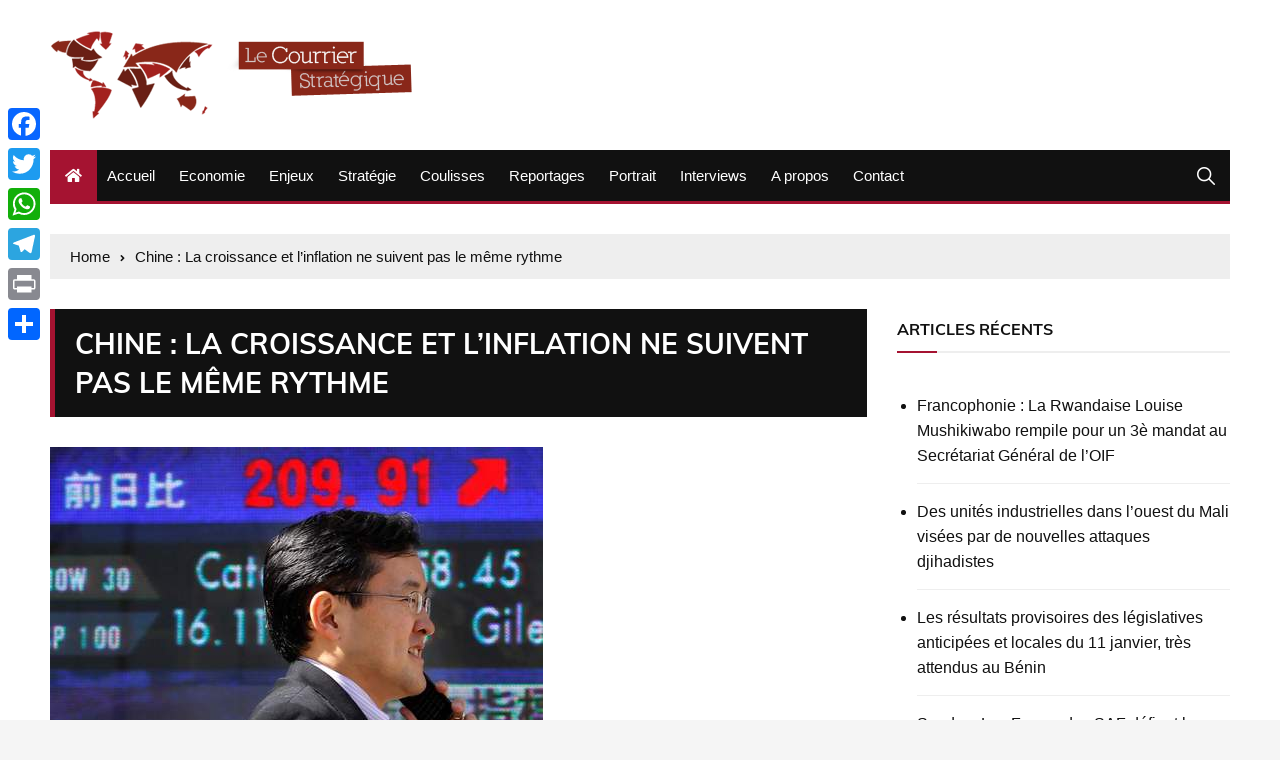

--- FILE ---
content_type: text/html; charset=UTF-8
request_url: https://courrierstrategique.com/453-chine-la-croissance-et-l%E2%80%99inflation-ne-suivent-pas-le-meme-rythme.html
body_size: 14432
content:
<!doctype html> 
<html lang="fr-FR"> 
<head>
<meta charset="UTF-8">
<link rel="preload" href="https://courrierstrategique.com/wp-content/cache/fvm/min/0-cssbd799e3b7a5a6753c6b5e5f36d12e250a18973a877263d62a2eb7372d38c4.css" as="style" media="all" /> 
<link rel="preload" href="https://courrierstrategique.com/wp-content/cache/fvm/min/0-css6c6af7a6d10839d315beec7189b9d3d7e932325ab22935e11bf80c7dbbad8.css" as="style" media="all" /> 
<link rel="preload" href="https://courrierstrategique.com/wp-content/cache/fvm/min/0-cssf31c6fed95874b4117724126b91a1be251df7cc47760700a564f51487f2e3.css" as="style" media="all" /> 
<link rel="preload" href="https://courrierstrategique.com/wp-content/cache/fvm/min/0-css95fbe7152e37d608a1d24d8a6c4a9a14d6b11e2d64b1e333671626e201248.css" as="style" media="all" /> 
<link rel="preload" href="https://courrierstrategique.com/wp-content/cache/fvm/min/0-css4fcd8cf3302ed41734cab91fd2c930f12f00c47185e844d601dbac27e7ac5.css" as="style" media="all" /> 
<link rel="preload" href="https://courrierstrategique.com/wp-content/cache/fvm/min/0-css273757dd70b7078ebc093a96eeec734363e6460c64f13d427c8a299d0eb34.css" as="style" media="all" />
<script data-cfasync="false">if(navigator.userAgent.match(/MSIE|Internet Explorer/i)||navigator.userAgent.match(/Trident\/7\..*?rv:11/i)){var href=document.location.href;if(!href.match(/[?&]iebrowser/)){if(href.indexOf("?")==-1){if(href.indexOf("#")==-1){document.location.href=href+"?iebrowser=1"}else{document.location.href=href.replace("#","?iebrowser=1#")}}else{if(href.indexOf("#")==-1){document.location.href=href+"&iebrowser=1"}else{document.location.href=href.replace("#","&iebrowser=1#")}}}}</script>
<script data-cfasync="false">class FVMLoader{constructor(e){this.triggerEvents=e,this.eventOptions={passive:!0},this.userEventListener=this.triggerListener.bind(this),this.delayedScripts={normal:[],async:[],defer:[]},this.allJQueries=[]}_addUserInteractionListener(e){this.triggerEvents.forEach(t=>window.addEventListener(t,e.userEventListener,e.eventOptions))}_removeUserInteractionListener(e){this.triggerEvents.forEach(t=>window.removeEventListener(t,e.userEventListener,e.eventOptions))}triggerListener(){this._removeUserInteractionListener(this),"loading"===document.readyState?document.addEventListener("DOMContentLoaded",this._loadEverythingNow.bind(this)):this._loadEverythingNow()}async _loadEverythingNow(){this._runAllDelayedCSS(),this._delayEventListeners(),this._delayJQueryReady(this),this._handleDocumentWrite(),this._registerAllDelayedScripts(),await this._loadScriptsFromList(this.delayedScripts.normal),await this._loadScriptsFromList(this.delayedScripts.defer),await this._loadScriptsFromList(this.delayedScripts.async),await this._triggerDOMContentLoaded(),await this._triggerWindowLoad(),window.dispatchEvent(new Event("wpr-allScriptsLoaded"))}_registerAllDelayedScripts(){document.querySelectorAll("script[type=fvmdelay]").forEach(e=>{e.hasAttribute("src")?e.hasAttribute("async")&&!1!==e.async?this.delayedScripts.async.push(e):e.hasAttribute("defer")&&!1!==e.defer||"module"===e.getAttribute("data-type")?this.delayedScripts.defer.push(e):this.delayedScripts.normal.push(e):this.delayedScripts.normal.push(e)})}_runAllDelayedCSS(){document.querySelectorAll("link[rel=fvmdelay]").forEach(e=>{e.setAttribute("rel","stylesheet")})}async _transformScript(e){return await this._requestAnimFrame(),new Promise(t=>{const n=document.createElement("script");let r;[...e.attributes].forEach(e=>{let t=e.nodeName;"type"!==t&&("data-type"===t&&(t="type",r=e.nodeValue),n.setAttribute(t,e.nodeValue))}),e.hasAttribute("src")?(n.addEventListener("load",t),n.addEventListener("error",t)):(n.text=e.text,t()),e.parentNode.replaceChild(n,e)})}async _loadScriptsFromList(e){const t=e.shift();return t?(await this._transformScript(t),this._loadScriptsFromList(e)):Promise.resolve()}_delayEventListeners(){let e={};function t(t,n){!function(t){function n(n){return e[t].eventsToRewrite.indexOf(n)>=0?"wpr-"+n:n}e[t]||(e[t]={originalFunctions:{add:t.addEventListener,remove:t.removeEventListener},eventsToRewrite:[]},t.addEventListener=function(){arguments[0]=n(arguments[0]),e[t].originalFunctions.add.apply(t,arguments)},t.removeEventListener=function(){arguments[0]=n(arguments[0]),e[t].originalFunctions.remove.apply(t,arguments)})}(t),e[t].eventsToRewrite.push(n)}function n(e,t){let n=e[t];Object.defineProperty(e,t,{get:()=>n||function(){},set(r){e["wpr"+t]=n=r}})}t(document,"DOMContentLoaded"),t(window,"DOMContentLoaded"),t(window,"load"),t(window,"pageshow"),t(document,"readystatechange"),n(document,"onreadystatechange"),n(window,"onload"),n(window,"onpageshow")}_delayJQueryReady(e){let t=window.jQuery;Object.defineProperty(window,"jQuery",{get:()=>t,set(n){if(n&&n.fn&&!e.allJQueries.includes(n)){n.fn.ready=n.fn.init.prototype.ready=function(t){e.domReadyFired?t.bind(document)(n):document.addEventListener("DOMContentLoaded2",()=>t.bind(document)(n))};const t=n.fn.on;n.fn.on=n.fn.init.prototype.on=function(){if(this[0]===window){function e(e){return e.split(" ").map(e=>"load"===e||0===e.indexOf("load.")?"wpr-jquery-load":e).join(" ")}"string"==typeof arguments[0]||arguments[0]instanceof String?arguments[0]=e(arguments[0]):"object"==typeof arguments[0]&&Object.keys(arguments[0]).forEach(t=>{delete Object.assign(arguments[0],{[e(t)]:arguments[0][t]})[t]})}return t.apply(this,arguments),this},e.allJQueries.push(n)}t=n}})}async _triggerDOMContentLoaded(){this.domReadyFired=!0,await this._requestAnimFrame(),document.dispatchEvent(new Event("DOMContentLoaded2")),await this._requestAnimFrame(),window.dispatchEvent(new Event("DOMContentLoaded2")),await this._requestAnimFrame(),document.dispatchEvent(new Event("wpr-readystatechange")),await this._requestAnimFrame(),document.wpronreadystatechange&&document.wpronreadystatechange()}async _triggerWindowLoad(){await this._requestAnimFrame(),window.dispatchEvent(new Event("wpr-load")),await this._requestAnimFrame(),window.wpronload&&window.wpronload(),await this._requestAnimFrame(),this.allJQueries.forEach(e=>e(window).trigger("wpr-jquery-load")),window.dispatchEvent(new Event("wpr-pageshow")),await this._requestAnimFrame(),window.wpronpageshow&&window.wpronpageshow()}_handleDocumentWrite(){const e=new Map;document.write=document.writeln=function(t){const n=document.currentScript,r=document.createRange(),i=n.parentElement;let a=e.get(n);void 0===a&&(a=n.nextSibling,e.set(n,a));const s=document.createDocumentFragment();r.setStart(s,0),s.appendChild(r.createContextualFragment(t)),i.insertBefore(s,a)}}async _requestAnimFrame(){return new Promise(e=>requestAnimationFrame(e))}static run(){const e=new FVMLoader(["keydown","mousemove","touchmove","touchstart","touchend","wheel"]);e._addUserInteractionListener(e)}}FVMLoader.run();</script>
<meta name="viewport" content="width=device-width, initial-scale=1"><title>Chine : La croissance et l’inflation ne suivent pas le même rythme &#8211; Le Courrier stratégique</title>
<meta name='robots' content='max-image-preview:large' />
<link rel="alternate" type="application/rss+xml" title="Le Courrier stratégique &raquo; Flux" href="https://courrierstrategique.com/feed" />
<link rel="alternate" type="application/rss+xml" title="Le Courrier stratégique &raquo; Flux des commentaires" href="https://courrierstrategique.com/comments/feed" />
<link rel="alternate" type="application/rss+xml" title="Le Courrier stratégique &raquo; Chine : La croissance et l’inflation ne suivent pas le même rythme Flux des commentaires" href="https://courrierstrategique.com/453-chine-la-croissance-et-l%e2%80%99inflation-ne-suivent-pas-le-meme-rythme.html/feed" />
<link rel="canonical" href="https://courrierstrategique.com/453-chine-la-croissance-et-l%e2%80%99inflation-ne-suivent-pas-le-meme-rythme.html" /> 
<link rel="profile" href="https://gmpg.org/xfn/11"> 
<style id='wp-img-auto-sizes-contain-inline-css' type='text/css' media="all">img:is([sizes=auto i],[sizes^="auto," i]){contain-intrinsic-size:3000px 1500px}</style> 
<style id='wp-block-library-inline-css' type='text/css' media="all">:root{--wp-block-synced-color:#7a00df;--wp-block-synced-color--rgb:122,0,223;--wp-bound-block-color:var(--wp-block-synced-color);--wp-editor-canvas-background:#ddd;--wp-admin-theme-color:#007cba;--wp-admin-theme-color--rgb:0,124,186;--wp-admin-theme-color-darker-10:#006ba1;--wp-admin-theme-color-darker-10--rgb:0,107,160.5;--wp-admin-theme-color-darker-20:#005a87;--wp-admin-theme-color-darker-20--rgb:0,90,135;--wp-admin-border-width-focus:2px}@media (min-resolution:192dpi){:root{--wp-admin-border-width-focus:1.5px}}.wp-element-button{cursor:pointer}:root .has-very-light-gray-background-color{background-color:#eee}:root .has-very-dark-gray-background-color{background-color:#313131}:root .has-very-light-gray-color{color:#eee}:root .has-very-dark-gray-color{color:#313131}:root .has-vivid-green-cyan-to-vivid-cyan-blue-gradient-background{background:linear-gradient(135deg,#00d084,#0693e3)}:root .has-purple-crush-gradient-background{background:linear-gradient(135deg,#34e2e4,#4721fb 50%,#ab1dfe)}:root .has-hazy-dawn-gradient-background{background:linear-gradient(135deg,#faaca8,#dad0ec)}:root .has-subdued-olive-gradient-background{background:linear-gradient(135deg,#fafae1,#67a671)}:root .has-atomic-cream-gradient-background{background:linear-gradient(135deg,#fdd79a,#004a59)}:root .has-nightshade-gradient-background{background:linear-gradient(135deg,#330968,#31cdcf)}:root .has-midnight-gradient-background{background:linear-gradient(135deg,#020381,#2874fc)}:root{--wp--preset--font-size--normal:16px;--wp--preset--font-size--huge:42px}.has-regular-font-size{font-size:1em}.has-larger-font-size{font-size:2.625em}.has-normal-font-size{font-size:var(--wp--preset--font-size--normal)}.has-huge-font-size{font-size:var(--wp--preset--font-size--huge)}.has-text-align-center{text-align:center}.has-text-align-left{text-align:left}.has-text-align-right{text-align:right}.has-fit-text{white-space:nowrap!important}#end-resizable-editor-section{display:none}.aligncenter{clear:both}.items-justified-left{justify-content:flex-start}.items-justified-center{justify-content:center}.items-justified-right{justify-content:flex-end}.items-justified-space-between{justify-content:space-between}.screen-reader-text{border:0;clip-path:inset(50%);height:1px;margin:-1px;overflow:hidden;padding:0;position:absolute;width:1px;word-wrap:normal!important}.screen-reader-text:focus{background-color:#ddd;clip-path:none;color:#444;display:block;font-size:1em;height:auto;left:5px;line-height:normal;padding:15px 23px 14px;text-decoration:none;top:5px;width:auto;z-index:100000}html :where(.has-border-color){border-style:solid}html :where([style*=border-top-color]){border-top-style:solid}html :where([style*=border-right-color]){border-right-style:solid}html :where([style*=border-bottom-color]){border-bottom-style:solid}html :where([style*=border-left-color]){border-left-style:solid}html :where([style*=border-width]){border-style:solid}html :where([style*=border-top-width]){border-top-style:solid}html :where([style*=border-right-width]){border-right-style:solid}html :where([style*=border-bottom-width]){border-bottom-style:solid}html :where([style*=border-left-width]){border-left-style:solid}html :where(img[class*=wp-image-]){height:auto;max-width:100%}:where(figure){margin:0 0 1em}html :where(.is-position-sticky){--wp-admin--admin-bar--position-offset:var(--wp-admin--admin-bar--height,0px)}@media screen and (max-width:600px){html :where(.is-position-sticky){--wp-admin--admin-bar--position-offset:0px}}</style>
<style id='global-styles-inline-css' type='text/css' media="all">:root{--wp--preset--aspect-ratio--square:1;--wp--preset--aspect-ratio--4-3:4/3;--wp--preset--aspect-ratio--3-4:3/4;--wp--preset--aspect-ratio--3-2:3/2;--wp--preset--aspect-ratio--2-3:2/3;--wp--preset--aspect-ratio--16-9:16/9;--wp--preset--aspect-ratio--9-16:9/16;--wp--preset--color--black:#000000;--wp--preset--color--cyan-bluish-gray:#abb8c3;--wp--preset--color--white:#ffffff;--wp--preset--color--pale-pink:#f78da7;--wp--preset--color--vivid-red:#cf2e2e;--wp--preset--color--luminous-vivid-orange:#ff6900;--wp--preset--color--luminous-vivid-amber:#fcb900;--wp--preset--color--light-green-cyan:#7bdcb5;--wp--preset--color--vivid-green-cyan:#00d084;--wp--preset--color--pale-cyan-blue:#8ed1fc;--wp--preset--color--vivid-cyan-blue:#0693e3;--wp--preset--color--vivid-purple:#9b51e0;--wp--preset--gradient--vivid-cyan-blue-to-vivid-purple:linear-gradient(135deg,rgb(6,147,227) 0%,rgb(155,81,224) 100%);--wp--preset--gradient--light-green-cyan-to-vivid-green-cyan:linear-gradient(135deg,rgb(122,220,180) 0%,rgb(0,208,130) 100%);--wp--preset--gradient--luminous-vivid-amber-to-luminous-vivid-orange:linear-gradient(135deg,rgb(252,185,0) 0%,rgb(255,105,0) 100%);--wp--preset--gradient--luminous-vivid-orange-to-vivid-red:linear-gradient(135deg,rgb(255,105,0) 0%,rgb(207,46,46) 100%);--wp--preset--gradient--very-light-gray-to-cyan-bluish-gray:linear-gradient(135deg,rgb(238,238,238) 0%,rgb(169,184,195) 100%);--wp--preset--gradient--cool-to-warm-spectrum:linear-gradient(135deg,rgb(74,234,220) 0%,rgb(151,120,209) 20%,rgb(207,42,186) 40%,rgb(238,44,130) 60%,rgb(251,105,98) 80%,rgb(254,248,76) 100%);--wp--preset--gradient--blush-light-purple:linear-gradient(135deg,rgb(255,206,236) 0%,rgb(152,150,240) 100%);--wp--preset--gradient--blush-bordeaux:linear-gradient(135deg,rgb(254,205,165) 0%,rgb(254,45,45) 50%,rgb(107,0,62) 100%);--wp--preset--gradient--luminous-dusk:linear-gradient(135deg,rgb(255,203,112) 0%,rgb(199,81,192) 50%,rgb(65,88,208) 100%);--wp--preset--gradient--pale-ocean:linear-gradient(135deg,rgb(255,245,203) 0%,rgb(182,227,212) 50%,rgb(51,167,181) 100%);--wp--preset--gradient--electric-grass:linear-gradient(135deg,rgb(202,248,128) 0%,rgb(113,206,126) 100%);--wp--preset--gradient--midnight:linear-gradient(135deg,rgb(2,3,129) 0%,rgb(40,116,252) 100%);--wp--preset--font-size--small:13px;--wp--preset--font-size--medium:20px;--wp--preset--font-size--large:36px;--wp--preset--font-size--x-large:42px;--wp--preset--spacing--20:0.44rem;--wp--preset--spacing--30:0.67rem;--wp--preset--spacing--40:1rem;--wp--preset--spacing--50:1.5rem;--wp--preset--spacing--60:2.25rem;--wp--preset--spacing--70:3.38rem;--wp--preset--spacing--80:5.06rem;--wp--preset--shadow--natural:6px 6px 9px rgba(0, 0, 0, 0.2);--wp--preset--shadow--deep:12px 12px 50px rgba(0, 0, 0, 0.4);--wp--preset--shadow--sharp:6px 6px 0px rgba(0, 0, 0, 0.2);--wp--preset--shadow--outlined:6px 6px 0px -3px rgb(255, 255, 255), 6px 6px rgb(0, 0, 0);--wp--preset--shadow--crisp:6px 6px 0px rgb(0, 0, 0)}:where(.is-layout-flex){gap:.5em}:where(.is-layout-grid){gap:.5em}body .is-layout-flex{display:flex}.is-layout-flex{flex-wrap:wrap;align-items:center}.is-layout-flex>:is(*,div){margin:0}body .is-layout-grid{display:grid}.is-layout-grid>:is(*,div){margin:0}:where(.wp-block-columns.is-layout-flex){gap:2em}:where(.wp-block-columns.is-layout-grid){gap:2em}:where(.wp-block-post-template.is-layout-flex){gap:1.25em}:where(.wp-block-post-template.is-layout-grid){gap:1.25em}.has-black-color{color:var(--wp--preset--color--black)!important}.has-cyan-bluish-gray-color{color:var(--wp--preset--color--cyan-bluish-gray)!important}.has-white-color{color:var(--wp--preset--color--white)!important}.has-pale-pink-color{color:var(--wp--preset--color--pale-pink)!important}.has-vivid-red-color{color:var(--wp--preset--color--vivid-red)!important}.has-luminous-vivid-orange-color{color:var(--wp--preset--color--luminous-vivid-orange)!important}.has-luminous-vivid-amber-color{color:var(--wp--preset--color--luminous-vivid-amber)!important}.has-light-green-cyan-color{color:var(--wp--preset--color--light-green-cyan)!important}.has-vivid-green-cyan-color{color:var(--wp--preset--color--vivid-green-cyan)!important}.has-pale-cyan-blue-color{color:var(--wp--preset--color--pale-cyan-blue)!important}.has-vivid-cyan-blue-color{color:var(--wp--preset--color--vivid-cyan-blue)!important}.has-vivid-purple-color{color:var(--wp--preset--color--vivid-purple)!important}.has-black-background-color{background-color:var(--wp--preset--color--black)!important}.has-cyan-bluish-gray-background-color{background-color:var(--wp--preset--color--cyan-bluish-gray)!important}.has-white-background-color{background-color:var(--wp--preset--color--white)!important}.has-pale-pink-background-color{background-color:var(--wp--preset--color--pale-pink)!important}.has-vivid-red-background-color{background-color:var(--wp--preset--color--vivid-red)!important}.has-luminous-vivid-orange-background-color{background-color:var(--wp--preset--color--luminous-vivid-orange)!important}.has-luminous-vivid-amber-background-color{background-color:var(--wp--preset--color--luminous-vivid-amber)!important}.has-light-green-cyan-background-color{background-color:var(--wp--preset--color--light-green-cyan)!important}.has-vivid-green-cyan-background-color{background-color:var(--wp--preset--color--vivid-green-cyan)!important}.has-pale-cyan-blue-background-color{background-color:var(--wp--preset--color--pale-cyan-blue)!important}.has-vivid-cyan-blue-background-color{background-color:var(--wp--preset--color--vivid-cyan-blue)!important}.has-vivid-purple-background-color{background-color:var(--wp--preset--color--vivid-purple)!important}.has-black-border-color{border-color:var(--wp--preset--color--black)!important}.has-cyan-bluish-gray-border-color{border-color:var(--wp--preset--color--cyan-bluish-gray)!important}.has-white-border-color{border-color:var(--wp--preset--color--white)!important}.has-pale-pink-border-color{border-color:var(--wp--preset--color--pale-pink)!important}.has-vivid-red-border-color{border-color:var(--wp--preset--color--vivid-red)!important}.has-luminous-vivid-orange-border-color{border-color:var(--wp--preset--color--luminous-vivid-orange)!important}.has-luminous-vivid-amber-border-color{border-color:var(--wp--preset--color--luminous-vivid-amber)!important}.has-light-green-cyan-border-color{border-color:var(--wp--preset--color--light-green-cyan)!important}.has-vivid-green-cyan-border-color{border-color:var(--wp--preset--color--vivid-green-cyan)!important}.has-pale-cyan-blue-border-color{border-color:var(--wp--preset--color--pale-cyan-blue)!important}.has-vivid-cyan-blue-border-color{border-color:var(--wp--preset--color--vivid-cyan-blue)!important}.has-vivid-purple-border-color{border-color:var(--wp--preset--color--vivid-purple)!important}.has-vivid-cyan-blue-to-vivid-purple-gradient-background{background:var(--wp--preset--gradient--vivid-cyan-blue-to-vivid-purple)!important}.has-light-green-cyan-to-vivid-green-cyan-gradient-background{background:var(--wp--preset--gradient--light-green-cyan-to-vivid-green-cyan)!important}.has-luminous-vivid-amber-to-luminous-vivid-orange-gradient-background{background:var(--wp--preset--gradient--luminous-vivid-amber-to-luminous-vivid-orange)!important}.has-luminous-vivid-orange-to-vivid-red-gradient-background{background:var(--wp--preset--gradient--luminous-vivid-orange-to-vivid-red)!important}.has-very-light-gray-to-cyan-bluish-gray-gradient-background{background:var(--wp--preset--gradient--very-light-gray-to-cyan-bluish-gray)!important}.has-cool-to-warm-spectrum-gradient-background{background:var(--wp--preset--gradient--cool-to-warm-spectrum)!important}.has-blush-light-purple-gradient-background{background:var(--wp--preset--gradient--blush-light-purple)!important}.has-blush-bordeaux-gradient-background{background:var(--wp--preset--gradient--blush-bordeaux)!important}.has-luminous-dusk-gradient-background{background:var(--wp--preset--gradient--luminous-dusk)!important}.has-pale-ocean-gradient-background{background:var(--wp--preset--gradient--pale-ocean)!important}.has-electric-grass-gradient-background{background:var(--wp--preset--gradient--electric-grass)!important}.has-midnight-gradient-background{background:var(--wp--preset--gradient--midnight)!important}.has-small-font-size{font-size:var(--wp--preset--font-size--small)!important}.has-medium-font-size{font-size:var(--wp--preset--font-size--medium)!important}.has-large-font-size{font-size:var(--wp--preset--font-size--large)!important}.has-x-large-font-size{font-size:var(--wp--preset--font-size--x-large)!important}</style> 
<style id='classic-theme-styles-inline-css' type='text/css' media="all">/*! This file is auto-generated */ .wp-block-button__link{color:#fff;background-color:#32373c;border-radius:9999px;box-shadow:none;text-decoration:none;padding:calc(.667em + 2px) calc(1.333em + 2px);font-size:1.125em}.wp-block-file__button{background:#32373c;color:#fff;text-decoration:none}</style> 
<link rel='stylesheet' id='contact-form-7-css' href='https://courrierstrategique.com/wp-content/cache/fvm/min/0-cssbd799e3b7a5a6753c6b5e5f36d12e250a18973a877263d62a2eb7372d38c4.css' type='text/css' media='all' /> 
<link rel='stylesheet' id='everest-news-style-css' href='https://courrierstrategique.com/wp-content/cache/fvm/min/0-css6c6af7a6d10839d315beec7189b9d3d7e932325ab22935e11bf80c7dbbad8.css' type='text/css' media='all' /> 
<link rel='stylesheet' id='everest-news-fonts-css' href='https://courrierstrategique.com/wp-content/cache/fvm/min/0-cssf31c6fed95874b4117724126b91a1be251df7cc47760700a564f51487f2e3.css' type='text/css' media='all' /> 
<link rel='stylesheet' id='everest-news-main-css' href='https://courrierstrategique.com/wp-content/cache/fvm/min/0-css95fbe7152e37d608a1d24d8a6c4a9a14d6b11e2d64b1e333671626e201248.css' type='text/css' media='all' /> 
<link rel='stylesheet' id='addtoany-css' href='https://courrierstrategique.com/wp-content/cache/fvm/min/0-css4fcd8cf3302ed41734cab91fd2c930f12f00c47185e844d601dbac27e7ac5.css' type='text/css' media='all' /> 
<style id='addtoany-inline-css' type='text/css' media="all">@media screen and (max-width:980px){.a2a_floating_style.a2a_vertical_style{display:none}}</style> 
<link rel='stylesheet' id='template-css' href='https://courrierstrategique.com/wp-content/cache/fvm/min/0-css273757dd70b7078ebc093a96eeec734363e6460c64f13d427c8a299d0eb34.css' type='text/css' media='all' /> 
<script type="text/javascript" id="addtoany-core-js-before">
/* <![CDATA[ */
window.a2a_config=window.a2a_config||{};a2a_config.callbacks=[];a2a_config.overlays=[];a2a_config.templates={};a2a_localize = {
Share: "Partager",
Save: "Enregistrer",
Subscribe: "S'abonner",
Email: "E-mail",
Bookmark: "Marque-page",
ShowAll: "Montrer tout",
ShowLess: "Montrer moins",
FindServices: "Trouver des service(s)",
FindAnyServiceToAddTo: "Trouver instantan&eacute;ment des services &agrave; ajouter &agrave;",
PoweredBy: "Propuls&eacute; par",
ShareViaEmail: "Partager par e-mail",
SubscribeViaEmail: "S’abonner par e-mail",
BookmarkInYourBrowser: "Ajouter un signet dans votre navigateur",
BookmarkInstructions: "Appuyez sur Ctrl+D ou \u2318+D pour mettre cette page en signet",
AddToYourFavorites: "Ajouter &agrave; vos favoris",
SendFromWebOrProgram: "Envoyer depuis n’importe quelle adresse e-mail ou logiciel e-mail",
EmailProgram: "Programme d’e-mail",
More: "Plus&#8230;",
ThanksForSharing: "Merci de partager !",
ThanksForFollowing: "Merci de nous suivre !"
};
//# sourceURL=addtoany-core-js-before
/* ]]> */
</script>
<script type="text/javascript" defer src="https://static.addtoany.com/menu/page.js" id="addtoany-core-js"></script>
<script type="text/javascript" src="https://courrierstrategique.com/wp-includes/js/jquery/jquery.min.js?ver=3.7.1" id="jquery-core-js"></script>
<script type="text/javascript" src="https://courrierstrategique.com/wp-includes/js/jquery/jquery-migrate.min.js?ver=3.4.1" id="jquery-migrate-js"></script>
<script type="text/javascript" defer src="https://courrierstrategique.com/wp-content/plugins/add-to-any/addtoany.min.js?ver=1.1" id="addtoany-jquery-js"></script>
<script async src="https://www.googletagmanager.com/gtag/js?id=UA-26801845-1"></script>
<script>
window.dataLayer = window.dataLayer || [];
function gtag(){dataLayer.push(arguments);}
gtag('js', new Date());
gtag('config', 'UA-26801845-1');
</script>
<noscript>
<style>
img.lazyload {
display: none;
}
img.image-fallback {
display: block;
}
</style>
</noscript>
<style media="all">#toTop{}.copyright-notice a,.social-icons-list li a:hover,.social-icons-list-post-page li:first-child,.en-author-box .author-name h3,.page-404-entry .header-404 h3 span,.widget_rss ul li a,.event-page-top-box .event-metas ul p{color:#a51331}.en-breaking-news .ticker-head-col span,.owl-carousel .owl-nav button.owl-next,.owl-carousel .owl-nav button.owl-prev,ul.post-categories li a,.widget-title:after,.en-custom-category ul li a,.btn-general,.en-popular-trending-posts-widget-1 ul.tabs li.current,#toTop,#header-search input[type=submit],.search-box input[type=submit],.widget_search input[type=submit],.en-pagination .pagi-layout-1 .nav-links span.current,.header-lay-2 .main-navigation .home-btn a,.header-lay-3 .main-navigation .home-btn a,button,input[type=button],input[type=reset],input[type=submit],.calendar_wrap caption,.live-feeds-entry .live-feed .leftbox span,.en-popular-trending-posts-widget-1 .content-holder .left-col span{background-color:#a51331}ul.post-categories li a:before,.en-breaking-news .ticker-head-col span:before{border-top-color:#a51331}.header-lay-2 .main-navigation,.header-lay-3 .main-navigation{border-bottom-color:#a51331}.post-page-layout-1 .page-title h2,.post-format.quote-format blockquote{border-left-color:#a51331}</style> 
<script>
window.OneSignalDeferred = window.OneSignalDeferred || [];
OneSignalDeferred.push(function(OneSignal) {
var oneSignal_options = {};
window._oneSignalInitOptions = oneSignal_options;
oneSignal_options['serviceWorkerParam'] = { scope: '/' };
oneSignal_options['serviceWorkerPath'] = 'OneSignalSDKWorker.js.php';
OneSignal.Notifications.setDefaultUrl("https://courrierstrategique.com");
oneSignal_options['wordpress'] = true;
oneSignal_options['appId'] = '3a49d48b-1171-4c4c-b4a0-fadc128bd999';
oneSignal_options['allowLocalhostAsSecureOrigin'] = true;
oneSignal_options['welcomeNotification'] = { };
oneSignal_options['welcomeNotification']['disable'] = true;
oneSignal_options['subdomainName'] = "courrierstrate.os.ts";
oneSignal_options['safari_web_id'] = "web.onesignal.auto.67f7c7cd-fb70-49d1-aa8c-90d60d7056be";
oneSignal_options['promptOptions'] = { };
oneSignal_options['notifyButton'] = { };
oneSignal_options['notifyButton']['enable'] = true;
oneSignal_options['notifyButton']['position'] = 'bottom-right';
oneSignal_options['notifyButton']['theme'] = 'inverse';
oneSignal_options['notifyButton']['size'] = 'medium';
oneSignal_options['notifyButton']['showCredit'] = true;
oneSignal_options['notifyButton']['text'] = {};
OneSignal.init(window._oneSignalInitOptions);
OneSignal.Slidedown.promptPush()      });
function documentInitOneSignal() {
var oneSignal_elements = document.getElementsByClassName("OneSignal-prompt");
var oneSignalLinkClickHandler = function(event) { OneSignal.Notifications.requestPermission(); event.preventDefault(); };        for(var i = 0; i < oneSignal_elements.length; i++)
oneSignal_elements[i].addEventListener('click', oneSignalLinkClickHandler, false);
}
if (document.readyState === 'complete') {
documentInitOneSignal();
}
else {
window.addEventListener("load", function(event){
documentInitOneSignal();
});
}
</script>
<link rel="icon" href="https://courrierstrategique.com/wp-content/uploads/2015/12/cropped-logo-192x192.png" sizes="192x192" /> 
</head>
<body data-rsssl=1 class="wp-singular post-template-default single single-post postid-453 single-format-standard wp-custom-logo wp-theme-everest-news boxed"> <div class="en-pagewrap"> <header class="en-general-header header-lay-2 en-standard-section-spacing"> <div class="header-inner"> <div class="header-logo-advt-wrapper"> <div class="en-container"> <div class="en-row"> <div class="en-col logo-col"> <div class="branding-col"> <a href="https://courrierstrategique.com/" class="custom-logo-link" rel="home"><img width="369" height="90" src="https://courrierstrategique.com/wp-content/uploads/2019/02/cropped-logo-courrier-1.png" class="custom-logo" alt="Le Courrier stratégique" decoding="async" srcset="https://courrierstrategique.com/wp-content/uploads/2019/02/cropped-logo-courrier-1.png 369w, https://courrierstrategique.com/wp-content/uploads/2019/02/cropped-logo-courrier-1-300x73.png 300w, https://courrierstrategique.com/wp-content/uploads/2019/02/cropped-logo-courrier-1-150x37.png 150w" sizes="(max-width: 369px) 100vw, 369px" /></a> </div> </div> </div> </div> </div> <div class="header-nav-extra-wrapper"> <div class="en-container"> <div class="en-row"> <div class="en-col nav-col"> <div class="primary-menu-wrap"> <div class="main-navigation" id="main-menu"> <ul id="menu-main" class=""><li class="home-btn"><a href="https://courrierstrategique.com/"><i class="fas fa-home"></i></a></li><li id="menu-item-14" class="menu-item menu-item-type-custom menu-item-object-custom menu-item-14"><a href="https://www.courrierstrategique.com">Accueil</a></li> <li id="menu-item-11" class="menu-item menu-item-type-taxonomy menu-item-object-category current-post-ancestor current-menu-parent current-post-parent menu-item-11"><a href="https://courrierstrategique.com/category/economie">Economie</a></li> <li id="menu-item-10" class="menu-item menu-item-type-taxonomy menu-item-object-category menu-item-10"><a href="https://courrierstrategique.com/category/enjeux">Enjeux</a></li> <li id="menu-item-6" class="menu-item menu-item-type-taxonomy menu-item-object-category menu-item-6"><a href="https://courrierstrategique.com/category/strategie">Stratégie</a></li> <li id="menu-item-12" class="menu-item menu-item-type-taxonomy menu-item-object-category menu-item-12"><a href="https://courrierstrategique.com/category/coulisses">Coulisses</a></li> <li id="menu-item-7" class="menu-item menu-item-type-taxonomy menu-item-object-category menu-item-7"><a href="https://courrierstrategique.com/category/reportages">Reportages</a></li> <li id="menu-item-8" class="menu-item menu-item-type-taxonomy menu-item-object-category menu-item-8"><a href="https://courrierstrategique.com/category/portrait">Portrait</a></li> <li id="menu-item-9" class="menu-item menu-item-type-taxonomy menu-item-object-category menu-item-9"><a href="https://courrierstrategique.com/category/interviews">Interviews</a></li> <li id="menu-item-13" class="menu-item menu-item-type-post_type menu-item-object-page menu-item-13"><a href="https://courrierstrategique.com/a-propos">A propos</a></li> <li id="menu-item-24" class="menu-item menu-item-type-post_type menu-item-object-page menu-item-24"><a href="https://courrierstrategique.com/contact">Contact</a></li> </ul> </div> <div class="header-search"> <a id="search-toggle" href="javascript:;"><i class="icon ion-ios-search"></i></a> <div id="header-search"> <form role="search" method="get" id="search-form" class="clearfix" action="https://courrierstrategique.com/"><input type="search" name="s" placeholder="Type Something" value="" ><input type="submit" id="submit" value="Search"></form> </div> </div> </div> </div> </div> </div> </div> </div> </header> <div id="canvas-aside"> <div class="canvas-inner"> </div> </div> <div id="canvas-aside-mask"></div> <div class="en-inner-pages-main-wrapper columns-2"> <div class="en-container"> <div class="en-breadcrumb breadcrumb-layout-1 en-standard-section-spacing"> <nav role="navigation" aria-label="Breadcrumbs" class="breadcrumb-trail breadcrumbs" itemprop="breadcrumb"><ul class="trail-items" itemscope itemtype="http://schema.org/BreadcrumbList">
<meta name="numberOfItems" content="2" />
<meta name="itemListOrder" content="Ascending" /><li itemprop="itemListElement" itemscope itemtype="http://schema.org/ListItem" class="trail-item trail-begin"><a href="https://courrierstrategique.com" rel="home" itemprop="item"><span itemprop="name">Home</span></a>
<meta itemprop="position" content="1" /></li><li itemprop="itemListElement" itemscope itemtype="http://schema.org/ListItem" class="trail-item trail-end"><a href="#" itemprop="item"><span itemprop="name">Chine : La croissance et l’inflation ne suivent pas le même rythme</span></a>
<meta itemprop="position" content="2" /></li></ul></nav> </div> <div class="row"> <div class="en-col main-content-area-outer sticky-sidebar"> <div id="primary" class="content-area"> <main id="main" class="site-main"> <section class="en-page-entry post-page-entry post-page-layout-1"> <article id="post-453" class="post-453 post type-post status-publish format-standard has-post-thumbnail hentry category-economie tag-chine"> <div class="page-title"> <h2 class="clr-white f-size-xl"> Chine : La croissance et l’inflation ne suivent pas le même rythme </h2> </div> <div class="featured-image"> <img width="493" height="277" src="https://courrierstrategique.com/wp-content/uploads/2011/12/Chine-La-croissance.jpg" class="attachment-full size-full wp-post-image" alt="Chine : La croissance et l’inflation ne suivent pas le même rythme" decoding="async" fetchpriority="high" srcset="https://courrierstrategique.com/wp-content/uploads/2011/12/Chine-La-croissance.jpg 493w, https://courrierstrategique.com/wp-content/uploads/2011/12/Chine-La-croissance-300x168.jpg 300w" sizes="(max-width: 493px) 100vw, 493px" /> </div> <div class="entry-meta"> <ul class="metas"> <li class="posted-date clr-special"> Posted On: <a href="https://courrierstrategique.com/453-chine-la-croissance-et-l%e2%80%99inflation-ne-suivent-pas-le-meme-rythme.html" rel="bookmark"><time class="entry-date published updated" datetime="2011-12-13T10:36:45+00:00">13 décembre 2011</time></a> </li> <li class="author clr-special"> Posted By: <a href="https://courrierstrategique.com/author/francis-shwarz">Francis Shwarz</a> </li> </ul> </div> <div class="page-contents-entry"> <div class="editor-entry"> <div> <p style="text-align: justify;" dir="ltr"><a href="https://courrierstrategique.com/wp-content/uploads/2011/12/Chine-La-croissance.jpg"><img decoding="async" class="alignleft size-medium wp-image-454" title="Chine La croissance" src="https://courrierstrategique.com/wp-content/uploads/2011/12/Chine-La-croissance-300x168.jpg" alt="" width="300" height="168" srcset="https://courrierstrategique.com/wp-content/uploads/2011/12/Chine-La-croissance-300x168.jpg 300w, https://courrierstrategique.com/wp-content/uploads/2011/12/Chine-La-croissance.jpg 493w" sizes="(max-width: 300px) 100vw, 300px" /></a>Alors que sa croissance économique est en pleine perte de vitesse à cause de la crise en Europe et aux Etats-Unis, la Chine a révélé que l’inflation avait fortement reculé, ce qui normalement amènera les autorités chinoises à conserver une politique monétaire prudente pour l’année prochaine.</p> <p style="text-align: justify;" dir="ltr">D’après les informations communiquées par le Bureau national des Statistiques (BNS), l’indice des prix à la consommation a évolué de 4,2% sur un an contrairement au mois d’octobre dernier où les prix avaient chuté de 0,2%. Concernant les prix alimentaires dont les variations affectent les plus démunis, ils ont chuté de 0,8% en novembre alors que leur progression est restée figé à 8,8% sur un an. Les prix à la production, quant à eux, ont diminué de 0,7% en novembre en raison d’un ralentissement de la demande intérieure. Pour la Chine, deuxième puissance économique mondiale, ces résultats sont la consécration des efforts titanesques déployés depuis plus d’un an dans la lutte contre la hausse des prix qui représentait 6,5% en juillet avant d’atteindre 5,5% en octobre.</p> <p style="text-align: justify;" dir="ltr">Néanmoins, cette performance dans la lutte contre l’inflation contraste avec une croissance économique chinoise en manque de rythme, amenant les autorités chinoises à adopter en novembre une mesure d’assouplissement monétaire sous la forme d’une réduction du taux des réserves obligatoires des banques en vue de soutenir l’activité économique. Dans la liste des secteurs de l’activité économique en perte de vitesse, on note les exportations qui ont chuté à 28,74 milliards de dollars contrairement aux 31,61 milliards de dollars de septembre, ainsi que la production manufacturière, tributaire des exportations, qui a considérablement baissé le mois dernier.</p> <p style="text-align: justify;" dir="ltr">Bien qu’ayant réussi à obtenir un recul important de l’inflation, le gouvernement chinois pourra prochainement prendre des mesures adéquates pour doper sa croissance économique.</p> </div> <div class="addtoany_share_save_container addtoany_content addtoany_content_bottom"><div class="a2a_kit a2a_kit_size_32 addtoany_list" data-a2a-url="https://courrierstrategique.com/453-chine-la-croissance-et-l%e2%80%99inflation-ne-suivent-pas-le-meme-rythme.html" data-a2a-title="Chine : La croissance et l’inflation ne suivent pas le même rythme"><a class="a2a_button_facebook" href="https://www.addtoany.com/add_to/facebook?linkurl=https%3A%2F%2Fcourrierstrategique.com%2F453-chine-la-croissance-et-l%25e2%2580%2599inflation-ne-suivent-pas-le-meme-rythme.html&amp;linkname=Chine%20%3A%20La%20croissance%20et%20l%E2%80%99inflation%20ne%20suivent%20pas%20le%20m%C3%AAme%20rythme" title="Facebook" rel="nofollow noopener" target="_blank"></a><a class="a2a_button_twitter" href="https://www.addtoany.com/add_to/twitter?linkurl=https%3A%2F%2Fcourrierstrategique.com%2F453-chine-la-croissance-et-l%25e2%2580%2599inflation-ne-suivent-pas-le-meme-rythme.html&amp;linkname=Chine%20%3A%20La%20croissance%20et%20l%E2%80%99inflation%20ne%20suivent%20pas%20le%20m%C3%AAme%20rythme" title="Twitter" rel="nofollow noopener" target="_blank"></a><a class="a2a_button_whatsapp" href="https://www.addtoany.com/add_to/whatsapp?linkurl=https%3A%2F%2Fcourrierstrategique.com%2F453-chine-la-croissance-et-l%25e2%2580%2599inflation-ne-suivent-pas-le-meme-rythme.html&amp;linkname=Chine%20%3A%20La%20croissance%20et%20l%E2%80%99inflation%20ne%20suivent%20pas%20le%20m%C3%AAme%20rythme" title="WhatsApp" rel="nofollow noopener" target="_blank"></a><a class="a2a_button_telegram" href="https://www.addtoany.com/add_to/telegram?linkurl=https%3A%2F%2Fcourrierstrategique.com%2F453-chine-la-croissance-et-l%25e2%2580%2599inflation-ne-suivent-pas-le-meme-rythme.html&amp;linkname=Chine%20%3A%20La%20croissance%20et%20l%E2%80%99inflation%20ne%20suivent%20pas%20le%20m%C3%AAme%20rythme" title="Telegram" rel="nofollow noopener" target="_blank"></a><a class="a2a_button_print" href="https://www.addtoany.com/add_to/print?linkurl=https%3A%2F%2Fcourrierstrategique.com%2F453-chine-la-croissance-et-l%25e2%2580%2599inflation-ne-suivent-pas-le-meme-rythme.html&amp;linkname=Chine%20%3A%20La%20croissance%20et%20l%E2%80%99inflation%20ne%20suivent%20pas%20le%20m%C3%AAme%20rythme" title="Print" rel="nofollow noopener" target="_blank"></a><a class="a2a_dd addtoany_share_save addtoany_share" href="https://www.addtoany.com/share"></a></div></div> </div> </div> </article> </section> <nav class="navigation post-navigation" aria-label="Publications"> <h2 class="screen-reader-text">Navigation de l’article</h2> <div class="nav-links"><div class="nav-previous"><a href="https://courrierstrategique.com/448-russie-total-augmente-sa-participation-au-capital-de-novatek.html" rel="prev">Prev Post</a></div><div class="nav-next"><a href="https://courrierstrategique.com/456-usa-mbda-produira-le-viper-strike.html" rel="next">Next Post</a></div></div> </nav> <div class="en-author-box"> <div class="author-box-inner"> <div class="author-thumb"> <img src="https://courrierstrategique.com/wp-content/authors/Francis%20Shwarz-1.jpg" class="avatar photo" alt="Francis Shwarz" width="300" height="300" /> </div> <div class="author-box-contents"> <div class="author-name"> <h3 class="clr-primary f-size-m">Francis Shwarz</h3> </div> <div class="author-desc"> <p>ancien Senior Consultant spécialisé dans les questions de stratégie économique au sein de la société Boston Consulting Group (BCG), et ancien manager au sein du groupe spécialisé dans les services pétroliers Schlumberger. <a href="http://www.linkedin.com/pub/francis-shwarz/40/561/654">en savoir plus</a></p> </div> </div> </div> </div> <section class="en-front-widget-9 en-related-posts-block"> <div class="related-posts-title"> <h3 class="clr-primary f-size-l">Lire Aussi</h3> </div> <div class="widgets-contents-entry"> <div class="row"> <div class="en-col"> <article class="box"> <div class="thumb"> <a class="lazyloading" href="https://courrierstrategique.com/21856-mali-assimi-goita-inaugure-la-2e-plus-grande-mine-de-lithium-du-pays.html"> <img class="lazyload" src="[data-uri]" data-src="https://courrierstrategique.com/wp-content/uploads/2025/11/G416d6oWwAAFTBT-800x450.jpg" data-srcset="https://courrierstrategique.com/wp-content/uploads/2025/11/G416d6oWwAAFTBT-800x450.jpg" alt="Mali: Assimi Goïta inaugure la 2è plus grande mine de lithium du pays"> 
<noscript>
<img src="https://courrierstrategique.com/wp-content/uploads/2025/11/G416d6oWwAAFTBT-800x450.jpg" srcset="https://courrierstrategique.com/wp-content/uploads/2025/11/G416d6oWwAAFTBT-800x450.jpg" class="image-fallback" alt="Mali: Assimi Goïta inaugure la 2è plus grande mine de lithium du pays">
</noscript>
</a> </div> <div class="content-holder"> <div class="entry-title"> <h3 class="post-title f-size-s clr-primary"> <a href="https://courrierstrategique.com/21856-mali-assimi-goita-inaugure-la-2e-plus-grande-mine-de-lithium-du-pays.html">Mali: Assimi Goïta inaugure la 2è plus grande mine de lithium du pays</a> </h3> </div> <div class="entry-meta"> <ul class="metas"> <li class="posted-date clr-special"> Posted On: <a href="https://courrierstrategique.com/21856-mali-assimi-goita-inaugure-la-2e-plus-grande-mine-de-lithium-du-pays.html" rel="bookmark"><time class="entry-date published updated" datetime="2025-11-04T12:38:44+00:00">4 novembre 2025</time></a> </li> <li class="author clr-special"> Posted By: <a href="https://courrierstrategique.com/author/andrei">Andreï Touabovitch</a> </li> </ul> </div> <div class="excerpt"> <p>Assimi Goïta (Chef de la Transition malienne depuis aout 2020) a inauguré ce 03 novembre</p> <div class="addtoany_share_save_container addtoany_content addtoany_content_bottom"><div class="a2a_kit a2a_kit_size_32 addtoany_list" data-a2a-url="https://courrierstrategique.com/21856-mali-assimi-goita-inaugure-la-2e-plus-grande-mine-de-lithium-du-pays.html" data-a2a-title="Mali: Assimi Goïta inaugure la 2è plus grande mine de lithium du pays"><a class="a2a_button_facebook" href="https://www.addtoany.com/add_to/facebook?linkurl=https%3A%2F%2Fcourrierstrategique.com%2F21856-mali-assimi-goita-inaugure-la-2e-plus-grande-mine-de-lithium-du-pays.html&amp;linkname=Mali%3A%20Assimi%20Go%C3%AFta%20inaugure%20la%202%C3%A8%20plus%20grande%20mine%20de%20lithium%20du%20pays" title="Facebook" rel="nofollow noopener" target="_blank"></a><a class="a2a_button_twitter" href="https://www.addtoany.com/add_to/twitter?linkurl=https%3A%2F%2Fcourrierstrategique.com%2F21856-mali-assimi-goita-inaugure-la-2e-plus-grande-mine-de-lithium-du-pays.html&amp;linkname=Mali%3A%20Assimi%20Go%C3%AFta%20inaugure%20la%202%C3%A8%20plus%20grande%20mine%20de%20lithium%20du%20pays" title="Twitter" rel="nofollow noopener" target="_blank"></a><a class="a2a_button_whatsapp" href="https://www.addtoany.com/add_to/whatsapp?linkurl=https%3A%2F%2Fcourrierstrategique.com%2F21856-mali-assimi-goita-inaugure-la-2e-plus-grande-mine-de-lithium-du-pays.html&amp;linkname=Mali%3A%20Assimi%20Go%C3%AFta%20inaugure%20la%202%C3%A8%20plus%20grande%20mine%20de%20lithium%20du%20pays" title="WhatsApp" rel="nofollow noopener" target="_blank"></a><a class="a2a_button_telegram" href="https://www.addtoany.com/add_to/telegram?linkurl=https%3A%2F%2Fcourrierstrategique.com%2F21856-mali-assimi-goita-inaugure-la-2e-plus-grande-mine-de-lithium-du-pays.html&amp;linkname=Mali%3A%20Assimi%20Go%C3%AFta%20inaugure%20la%202%C3%A8%20plus%20grande%20mine%20de%20lithium%20du%20pays" title="Telegram" rel="nofollow noopener" target="_blank"></a><a class="a2a_button_print" href="https://www.addtoany.com/add_to/print?linkurl=https%3A%2F%2Fcourrierstrategique.com%2F21856-mali-assimi-goita-inaugure-la-2e-plus-grande-mine-de-lithium-du-pays.html&amp;linkname=Mali%3A%20Assimi%20Go%C3%AFta%20inaugure%20la%202%C3%A8%20plus%20grande%20mine%20de%20lithium%20du%20pays" title="Print" rel="nofollow noopener" target="_blank"></a><a class="a2a_dd addtoany_share_save addtoany_share" href="https://www.addtoany.com/share"></a></div></div> </div> </div> </article> </div> <div class="en-col"> <article class="box"> <div class="thumb"> <a class="lazyloading" href="https://courrierstrategique.com/21757-le-benin-simpose-comme-modele-dinclusion-financiere-a-suivre-au-sein-de-luemoa.html"> <img class="lazyload" src="[data-uri]" data-src="https://courrierstrategique.com/wp-content/uploads/2025/10/G2WxJDbXYAA3kTG-800x450.jpg" data-srcset="https://courrierstrategique.com/wp-content/uploads/2025/10/G2WxJDbXYAA3kTG-800x450.jpg" alt="Le Bénin s’impose comme modèle d’inclusion financière à suivre au sein de l’UEMOA"> 
<noscript>
<img src="https://courrierstrategique.com/wp-content/uploads/2025/10/G2WxJDbXYAA3kTG-800x450.jpg" srcset="https://courrierstrategique.com/wp-content/uploads/2025/10/G2WxJDbXYAA3kTG-800x450.jpg" class="image-fallback" alt="Le Bénin s’impose comme modèle d’inclusion financière à suivre au sein de l’UEMOA">
</noscript>
</a> </div> <div class="content-holder"> <div class="entry-title"> <h3 class="post-title f-size-s clr-primary"> <a href="https://courrierstrategique.com/21757-le-benin-simpose-comme-modele-dinclusion-financiere-a-suivre-au-sein-de-luemoa.html">Le Bénin s’impose comme modèle d’inclusion financière à suivre au sein de l’UEMOA</a> </h3> </div> <div class="entry-meta"> <ul class="metas"> <li class="posted-date clr-special"> Posted On: <a href="https://courrierstrategique.com/21757-le-benin-simpose-comme-modele-dinclusion-financiere-a-suivre-au-sein-de-luemoa.html" rel="bookmark"><time class="entry-date published" datetime="2025-10-10T20:39:07+00:00">10 octobre 2025</time></a> </li> <li class="author clr-special"> Posted By: <a href="https://courrierstrategique.com/author/andrei">Andreï Touabovitch</a> </li> </ul> </div> <div class="excerpt"> <p>Le Directeur national pour le Bénin de la Banque centrale des Etats de l&rsquo;Afrique de</p> <div class="addtoany_share_save_container addtoany_content addtoany_content_bottom"><div class="a2a_kit a2a_kit_size_32 addtoany_list" data-a2a-url="https://courrierstrategique.com/21757-le-benin-simpose-comme-modele-dinclusion-financiere-a-suivre-au-sein-de-luemoa.html" data-a2a-title="Le Bénin s’impose comme modèle d’inclusion financière à suivre au sein de l’UEMOA"><a class="a2a_button_facebook" href="https://www.addtoany.com/add_to/facebook?linkurl=https%3A%2F%2Fcourrierstrategique.com%2F21757-le-benin-simpose-comme-modele-dinclusion-financiere-a-suivre-au-sein-de-luemoa.html&amp;linkname=Le%20B%C3%A9nin%20s%E2%80%99impose%20comme%20mod%C3%A8le%20d%E2%80%99inclusion%20financi%C3%A8re%20%C3%A0%20suivre%20au%20sein%20de%20l%E2%80%99UEMOA" title="Facebook" rel="nofollow noopener" target="_blank"></a><a class="a2a_button_twitter" href="https://www.addtoany.com/add_to/twitter?linkurl=https%3A%2F%2Fcourrierstrategique.com%2F21757-le-benin-simpose-comme-modele-dinclusion-financiere-a-suivre-au-sein-de-luemoa.html&amp;linkname=Le%20B%C3%A9nin%20s%E2%80%99impose%20comme%20mod%C3%A8le%20d%E2%80%99inclusion%20financi%C3%A8re%20%C3%A0%20suivre%20au%20sein%20de%20l%E2%80%99UEMOA" title="Twitter" rel="nofollow noopener" target="_blank"></a><a class="a2a_button_whatsapp" href="https://www.addtoany.com/add_to/whatsapp?linkurl=https%3A%2F%2Fcourrierstrategique.com%2F21757-le-benin-simpose-comme-modele-dinclusion-financiere-a-suivre-au-sein-de-luemoa.html&amp;linkname=Le%20B%C3%A9nin%20s%E2%80%99impose%20comme%20mod%C3%A8le%20d%E2%80%99inclusion%20financi%C3%A8re%20%C3%A0%20suivre%20au%20sein%20de%20l%E2%80%99UEMOA" title="WhatsApp" rel="nofollow noopener" target="_blank"></a><a class="a2a_button_telegram" href="https://www.addtoany.com/add_to/telegram?linkurl=https%3A%2F%2Fcourrierstrategique.com%2F21757-le-benin-simpose-comme-modele-dinclusion-financiere-a-suivre-au-sein-de-luemoa.html&amp;linkname=Le%20B%C3%A9nin%20s%E2%80%99impose%20comme%20mod%C3%A8le%20d%E2%80%99inclusion%20financi%C3%A8re%20%C3%A0%20suivre%20au%20sein%20de%20l%E2%80%99UEMOA" title="Telegram" rel="nofollow noopener" target="_blank"></a><a class="a2a_button_print" href="https://www.addtoany.com/add_to/print?linkurl=https%3A%2F%2Fcourrierstrategique.com%2F21757-le-benin-simpose-comme-modele-dinclusion-financiere-a-suivre-au-sein-de-luemoa.html&amp;linkname=Le%20B%C3%A9nin%20s%E2%80%99impose%20comme%20mod%C3%A8le%20d%E2%80%99inclusion%20financi%C3%A8re%20%C3%A0%20suivre%20au%20sein%20de%20l%E2%80%99UEMOA" title="Print" rel="nofollow noopener" target="_blank"></a><a class="a2a_dd addtoany_share_save addtoany_share" href="https://www.addtoany.com/share"></a></div></div> </div> </div> </article> </div> </div> </div> </section> <div id="comments" class="comments-area"> <div id="respond" class="comment-respond"> <h3 id="reply-title" class="comment-reply-title">Laisser un commentaire <small><a rel="nofollow" id="cancel-comment-reply-link" href="/453-chine-la-croissance-et-l%E2%80%99inflation-ne-suivent-pas-le-meme-rythme.html#respond" style="display:none;">Annuler la réponse</a></small></h3><form action="https://courrierstrategique.com/wp-comments-post.php" method="post" id="commentform" class="comment-form"><p class="comment-notes"><span id="email-notes">Votre adresse e-mail ne sera pas publiée.</span> <span class="required-field-message">Les champs obligatoires sont indiqués avec <span class="required">*</span></span></p><p class="comment-form-comment"><label for="comment">Commentaire <span class="required">*</span></label> <textarea autocomplete="new-password" id="ge248b5941" name="ge248b5941" cols="45" rows="8" maxlength="65525" required></textarea><textarea id="comment" aria-label="hp-comment" aria-hidden="true" name="comment" autocomplete="new-password" style="padding:0 !important;clip:rect(1px, 1px, 1px, 1px) !important;position:absolute !important;white-space:nowrap !important;height:1px !important;width:1px !important;overflow:hidden !important;" tabindex="-1"></textarea>
<script data-noptimize>document.getElementById("comment").setAttribute( "id", "a159d125876cec04aa174c579e1ab580" );document.getElementById("ge248b5941").setAttribute( "id", "comment" );</script>
</p><p class="comment-form-author"><label for="author">Nom <span class="required">*</span></label> <input id="author" name="author" type="text" value="" size="30" maxlength="245" autocomplete="name" required /></p> <p class="comment-form-email"><label for="email">E-mail <span class="required">*</span></label> <input id="email" name="email" type="email" value="" size="30" maxlength="100" aria-describedby="email-notes" autocomplete="email" required /></p> <p class="comment-form-url"><label for="url">Site web</label> <input id="url" name="url" type="url" value="" size="30" maxlength="200" autocomplete="url" /></p> <p class="form-submit"><input name="submit" type="submit" id="submit" class="submit" value="Laisser un commentaire" /> <input type='hidden' name='comment_post_ID' value='453' id='comment_post_ID' /> <input type='hidden' name='comment_parent' id='comment_parent' value='0' /> </p></form> </div> </div> </main> </div> </div> <div class="en-col aside-sidebar-outer aside-right-outer sticky-sidebar"> <aside class="secondary"> <div id="recent-posts-4" class="widget"><div class="widget_recent_entries"> <div class="widget-title"><h3>Articles récents</h3></div> <ul> <li> <a href="https://courrierstrategique.com/22115-francophonie-la-rwandaise-louise-mushikiwabo-rempile-pour-un-3e-mandat-au-secretariat-general-de-loif.html">Francophonie : La Rwandaise Louise Mushikiwabo rempile pour un 3è mandat au Secrétariat Général de l&rsquo;OIF</a> </li> <li> <a href="https://courrierstrategique.com/22112-des-unites-industrielles-dans-louest-du-mali-visees-par-de-nouvelles-attaques-djihadistes.html">Des unités industrielles dans l&rsquo;ouest du Mali visées par de nouvelles attaques djihadistes</a> </li> <li> <a href="https://courrierstrategique.com/22106-les-resultats-provisoires-des-legislatives-anticipees-et-locales-du-11-janvier-tres-attendus-au-benin.html">Les résultats provisoires des législatives anticipées et locales du 11 janvier, très attendus au Bénin</a> </li> <li> <a href="https://courrierstrategique.com/22103-soudan-les-forces-des-saf-defient-les-fsr-en-retournant-depuis-ce-11-janvier-a-khartoum.html">Soudan: Les Forces des SAF défient les FSR en retournant depuis ce 11 janvier à Khartoum</a> </li> <li> <a href="https://courrierstrategique.com/22100-le-p-m-senegalais-ousmane-sonko-explique-lapproche-du-pastef-au-sujet-de-la-dette-publique-du-pays.html">Le P.M sénégalais, Ousmane Sonko explique l&rsquo;approche du PASTEF au sujet de la dette publique du pays</a> </li> </ul> </div></div> <div class="en-postwidget en-latestpost widget"> <div class="widgets-contents-entry"> <article class="box"> <div class="thumb"> <a class="lazyloading" href="https://courrierstrategique.com/22115-francophonie-la-rwandaise-louise-mushikiwabo-rempile-pour-un-3e-mandat-au-secretariat-general-de-loif.html"> <img class="lazyload" src="[data-uri]" data-src="https://courrierstrategique.com/wp-content/uploads/2026/01/G7qcpiRWUAA8NI0-800x450.jpg" data-srcset="https://courrierstrategique.com/wp-content/uploads/2026/01/G7qcpiRWUAA8NI0-800x450.jpg" alt="Francophonie : La Rwandaise Louise Mushikiwabo rempile pour un 3è mandat au Secrétariat Général de l&rsquo;OIF"> 
<noscript>
<img src="https://courrierstrategique.com/wp-content/uploads/2026/01/G7qcpiRWUAA8NI0-800x450.jpg" srcset="https://courrierstrategique.com/wp-content/uploads/2026/01/G7qcpiRWUAA8NI0-800x450.jpg" class="image-fallback" alt="Francophonie : La Rwandaise Louise Mushikiwabo rempile pour un 3è mandat au Secrétariat Général de l&rsquo;OIF">
</noscript>
</a> </div> <div class="content-holder"> <div class="entry-title"> <h3 class="post-title f-size-s clr-primary"><a href="https://courrierstrategique.com/22115-francophonie-la-rwandaise-louise-mushikiwabo-rempile-pour-un-3e-mandat-au-secretariat-general-de-loif.html">Francophonie : La Rwandaise Louise Mushikiwabo rempile pour un 3è mandat au Secrétariat Général de l&rsquo;OIF</a></h3> </div> <div class="entry-meta"> <ul class="metas"> <li class="posted-date clr-special"> Posted On: <a href="https://courrierstrategique.com/22115-francophonie-la-rwandaise-louise-mushikiwabo-rempile-pour-un-3e-mandat-au-secretariat-general-de-loif.html" rel="bookmark"><time class="entry-date published updated" datetime="2026-01-13T13:34:23+00:00">13 janvier 2026</time></a> </li> </ul> </div> </div> </article> <article class="box"> <div class="thumb"> <a class="lazyloading" href="https://courrierstrategique.com/22112-des-unites-industrielles-dans-louest-du-mali-visees-par-de-nouvelles-attaques-djihadistes.html"> <img class="lazyload" src="[data-uri]" data-src="https://courrierstrategique.com/wp-content/uploads/2026/01/mali_2-e1768311131278-800x450.jpg" data-srcset="https://courrierstrategique.com/wp-content/uploads/2026/01/mali_2-e1768311131278-800x450.jpg" alt="Des unités industrielles dans l&rsquo;ouest du Mali visées par de nouvelles attaques djihadistes"> 
<noscript>
<img src="https://courrierstrategique.com/wp-content/uploads/2026/01/mali_2-e1768311131278-800x450.jpg" srcset="https://courrierstrategique.com/wp-content/uploads/2026/01/mali_2-e1768311131278-800x450.jpg" class="image-fallback" alt="Des unités industrielles dans l&rsquo;ouest du Mali visées par de nouvelles attaques djihadistes">
</noscript>
</a> </div> <div class="content-holder"> <div class="entry-title"> <h3 class="post-title f-size-s clr-primary"><a href="https://courrierstrategique.com/22112-des-unites-industrielles-dans-louest-du-mali-visees-par-de-nouvelles-attaques-djihadistes.html">Des unités industrielles dans l&rsquo;ouest du Mali visées par de nouvelles attaques djihadistes</a></h3> </div> <div class="entry-meta"> <ul class="metas"> <li class="posted-date clr-special"> Posted On: <a href="https://courrierstrategique.com/22112-des-unites-industrielles-dans-louest-du-mali-visees-par-de-nouvelles-attaques-djihadistes.html" rel="bookmark"><time class="entry-date published updated" datetime="2026-01-13T13:32:14+00:00">13 janvier 2026</time></a> </li> </ul> </div> </div> </article> <article class="box"> <div class="thumb"> <a class="lazyloading" href="https://courrierstrategique.com/22106-les-resultats-provisoires-des-legislatives-anticipees-et-locales-du-11-janvier-tres-attendus-au-benin.html"> <img class="lazyload" src="[data-uri]" data-src="https://courrierstrategique.com/wp-content/uploads/2026/01/G-ZLiAHXsAAFPQe-e1768228590181-800x450.jpg" data-srcset="https://courrierstrategique.com/wp-content/uploads/2026/01/G-ZLiAHXsAAFPQe-e1768228590181-800x450.jpg" alt="Les résultats provisoires des législatives anticipées et locales du 11 janvier, très attendus au Bénin"> 
<noscript>
<img src="https://courrierstrategique.com/wp-content/uploads/2026/01/G-ZLiAHXsAAFPQe-e1768228590181-800x450.jpg" srcset="https://courrierstrategique.com/wp-content/uploads/2026/01/G-ZLiAHXsAAFPQe-e1768228590181-800x450.jpg" class="image-fallback" alt="Les résultats provisoires des législatives anticipées et locales du 11 janvier, très attendus au Bénin">
</noscript>
</a> </div> <div class="content-holder"> <div class="entry-title"> <h3 class="post-title f-size-s clr-primary"><a href="https://courrierstrategique.com/22106-les-resultats-provisoires-des-legislatives-anticipees-et-locales-du-11-janvier-tres-attendus-au-benin.html">Les résultats provisoires des législatives anticipées et locales du 11 janvier, très attendus au Bénin</a></h3> </div> <div class="entry-meta"> <ul class="metas"> <li class="posted-date clr-special"> Posted On: <a href="https://courrierstrategique.com/22106-les-resultats-provisoires-des-legislatives-anticipees-et-locales-du-11-janvier-tres-attendus-au-benin.html" rel="bookmark"><time class="entry-date published updated" datetime="2026-01-12T14:36:34+00:00">12 janvier 2026</time></a> </li> </ul> </div> </div> </article> </div> </div> </aside> </div> </div> </div> </div> <footer class="footer"> <div class="footer-inner"> <div class="en-container"> <div class="bottom-footer"> <div class="row"> <div class="col-lg-6 col-md-6 col-sm-12"> <div class="copyright-notice"> <p> Le Courrier stratégique by <a href="https://everestthemes.com">Everestthemes</a> </p> </div> </div> </div> </div> </div> </div> </footer> </div> 
<script type="speculationrules">
{"prefetch":[{"source":"document","where":{"and":[{"href_matches":"/*"},{"not":{"href_matches":["/wp-*.php","/wp-admin/*","/wp-content/uploads/*","/wp-content/*","/wp-content/plugins/*","/wp-content/themes/everest-news/*","/*\\?(.+)"]}},{"not":{"selector_matches":"a[rel~=\"nofollow\"]"}},{"not":{"selector_matches":".no-prefetch, .no-prefetch a"}}]},"eagerness":"conservative"}]}
</script>
<div class="a2a_kit a2a_kit_size_32 a2a_floating_style a2a_vertical_style" style="left:0px;top:100px;background-color:transparent"><a class="a2a_button_facebook" href="https://www.addtoany.com/add_to/facebook?linkurl=https%3A%2F%2Fcourrierstrategique.com%2F453-chine-la-croissance-et-l%25E2%2580%2599inflation-ne-suivent-pas-le-meme-rythme.html&amp;linkname=Chine%20%3A%20La%20croissance%20et%20l%E2%80%99inflation%20ne%20suivent%20pas%20le%20m%C3%AAme%20rythme" title="Facebook" rel="nofollow noopener" target="_blank"></a><a class="a2a_button_twitter" href="https://www.addtoany.com/add_to/twitter?linkurl=https%3A%2F%2Fcourrierstrategique.com%2F453-chine-la-croissance-et-l%25E2%2580%2599inflation-ne-suivent-pas-le-meme-rythme.html&amp;linkname=Chine%20%3A%20La%20croissance%20et%20l%E2%80%99inflation%20ne%20suivent%20pas%20le%20m%C3%AAme%20rythme" title="Twitter" rel="nofollow noopener" target="_blank"></a><a class="a2a_button_whatsapp" href="https://www.addtoany.com/add_to/whatsapp?linkurl=https%3A%2F%2Fcourrierstrategique.com%2F453-chine-la-croissance-et-l%25E2%2580%2599inflation-ne-suivent-pas-le-meme-rythme.html&amp;linkname=Chine%20%3A%20La%20croissance%20et%20l%E2%80%99inflation%20ne%20suivent%20pas%20le%20m%C3%AAme%20rythme" title="WhatsApp" rel="nofollow noopener" target="_blank"></a><a class="a2a_button_telegram" href="https://www.addtoany.com/add_to/telegram?linkurl=https%3A%2F%2Fcourrierstrategique.com%2F453-chine-la-croissance-et-l%25E2%2580%2599inflation-ne-suivent-pas-le-meme-rythme.html&amp;linkname=Chine%20%3A%20La%20croissance%20et%20l%E2%80%99inflation%20ne%20suivent%20pas%20le%20m%C3%AAme%20rythme" title="Telegram" rel="nofollow noopener" target="_blank"></a><a class="a2a_button_print" href="https://www.addtoany.com/add_to/print?linkurl=https%3A%2F%2Fcourrierstrategique.com%2F453-chine-la-croissance-et-l%25E2%2580%2599inflation-ne-suivent-pas-le-meme-rythme.html&amp;linkname=Chine%20%3A%20La%20croissance%20et%20l%E2%80%99inflation%20ne%20suivent%20pas%20le%20m%C3%AAme%20rythme" title="Print" rel="nofollow noopener" target="_blank"></a><a class="a2a_dd addtoany_share_save addtoany_share" href="https://www.addtoany.com/share"></a></div>
<script type="text/javascript" src="https://courrierstrategique.com/wp-includes/js/dist/hooks.min.js?ver=dd5603f07f9220ed27f1" id="wp-hooks-js"></script>
<script type="text/javascript" src="https://courrierstrategique.com/wp-includes/js/dist/i18n.min.js?ver=c26c3dc7bed366793375" id="wp-i18n-js"></script>
<script type="text/javascript" id="wp-i18n-js-after">
/* <![CDATA[ */
wp.i18n.setLocaleData( { 'text direction\u0004ltr': [ 'ltr' ] } );
//# sourceURL=wp-i18n-js-after
/* ]]> */
</script>
<script type="text/javascript" src="https://courrierstrategique.com/wp-content/plugins/contact-form-7/includes/swv/js/index.js?ver=6.1.4" id="swv-js"></script>
<script type="text/javascript" id="contact-form-7-js-translations">
/* <![CDATA[ */
( function( domain, translations ) {
var localeData = translations.locale_data[ domain ] || translations.locale_data.messages;
localeData[""].domain = domain;
wp.i18n.setLocaleData( localeData, domain );
} )( "contact-form-7", {"translation-revision-date":"2025-02-06 12:02:14+0000","generator":"GlotPress\/4.0.1","domain":"messages","locale_data":{"messages":{"":{"domain":"messages","plural-forms":"nplurals=2; plural=n > 1;","lang":"fr"},"This contact form is placed in the wrong place.":["Ce formulaire de contact est plac\u00e9 dans un mauvais endroit."],"Error:":["Erreur\u00a0:"]}},"comment":{"reference":"includes\/js\/index.js"}} );
//# sourceURL=contact-form-7-js-translations
/* ]]> */
</script>
<script type="text/javascript" id="contact-form-7-js-before">
/* <![CDATA[ */
var wpcf7 = {
"api": {
"root": "https:\/\/courrierstrategique.com\/wp-json\/",
"namespace": "contact-form-7\/v1"
}
};
//# sourceURL=contact-form-7-js-before
/* ]]> */
</script>
<script type="text/javascript" src="https://courrierstrategique.com/wp-content/plugins/contact-form-7/includes/js/index.js?ver=6.1.4" id="contact-form-7-js"></script>
<script type="text/javascript" src="https://courrierstrategique.com/wp-includes/js/imagesloaded.min.js?ver=5.0.0" id="imagesloaded-js"></script>
<script type="text/javascript" src="https://courrierstrategique.com/wp-includes/js/masonry.min.js?ver=4.2.2" id="masonry-js"></script>
<script type="text/javascript" src="https://courrierstrategique.com/wp-content/themes/everest-news/assets/dist/js/bundle.min.js?ver=1.1.1" id="everest-news-bundle-js"></script>
<script type="text/javascript" src="https://courrierstrategique.com/wp-includes/js/comment-reply.min.js?ver=a0bc82986d55d90e596b5247852eb3a1" id="comment-reply-js" async="async" data-wp-strategy="async" fetchpriority="low"></script>
<script type="text/javascript" src="https://cdn.onesignal.com/sdks/web/v16/OneSignalSDK.page.js?ver=1.0.0" id="remote_sdk-js" defer="defer" data-wp-strategy="defer"></script>
</body> 
</html>

--- FILE ---
content_type: text/css
request_url: https://courrierstrategique.com/wp-content/cache/fvm/min/0-css95fbe7152e37d608a1d24d8a6c4a9a14d6b11e2d64b1e333671626e201248.css
body_size: 49024
content:
@charset "UTF-8";
/* https://courrierstrategique.com/wp-content/themes/everest-news/assets/dist/css/main.css?ver=a0bc82986d55d90e596b5247852eb3a1 */
*,*::before,*::after{-webkit-box-sizing:border-box;box-sizing:border-box}html{font-family:sans-serif;line-height:1.15;-webkit-text-size-adjust:100%;-ms-text-size-adjust:100%;-ms-overflow-style:scrollbar;-webkit-tap-highlight-color:transparent}@-ms-viewport{width:device-width}article,aside,dialog,figcaption,figure,footer,header,hgroup,main,nav,section{display:block}body{margin:0;font-family:-apple-system,BlinkMacSystemFont,"Segoe UI",Roboto,"Helvetica Neue",Arial,sans-serif,"Apple Color Emoji","Segoe UI Emoji","Segoe UI Symbol";font-size:1rem;font-weight:400;line-height:1.5;color:#212529;text-align:left;background-color:#fff}[tabindex="-1"]:focus{outline:0!important}hr{-webkit-box-sizing:content-box;box-sizing:content-box;height:0;overflow:visible}h1,h2,h3,h4,h5,h6{margin-top:0;margin-bottom:.5rem}p{margin-top:0;margin-bottom:1rem}abbr[title],abbr[data-original-title]{text-decoration:underline;-webkit-text-decoration:underline dotted;text-decoration:underline dotted;cursor:help;border-bottom:0}address{margin-bottom:1rem;font-style:normal;line-height:inherit}ol,ul,dl{margin-top:0;margin-bottom:1rem}ol ol,ul ul,ol ul,ul ol{margin-bottom:0}dt{font-weight:700}dd{margin-bottom:.5rem;margin-left:0}blockquote{margin:0 0 1rem}dfn{font-style:italic}b,strong{font-weight:bolder}small{font-size:80%}sub,sup{position:relative;font-size:75%;line-height:0;vertical-align:baseline}sub{bottom:-.25em}sup{top:-.5em}a{color:#007bff;text-decoration:none;background-color:transparent;-webkit-text-decoration-skip:objects}a:hover{color:#0056b3;text-decoration:underline}a:not([href]):not([tabindex]){color:inherit;text-decoration:none}a:not([href]):not([tabindex]):hover,a:not([href]):not([tabindex]):focus{color:inherit;text-decoration:none}a:not([href]):not([tabindex]):focus{outline:0}pre,code,kbd,samp{font-family:monospace,monospace;font-size:1em}pre{margin-top:0;margin-bottom:1rem;overflow:auto;-ms-overflow-style:scrollbar}figure{margin:0 0 1rem}img{vertical-align:middle;border-style:none}svg:not(:root){overflow:hidden}table{border-collapse:collapse}caption{padding-top:.75rem;padding-bottom:.75rem;color:#6c757d;text-align:left;caption-side:bottom}th{text-align:inherit}label{display:inline-block;margin-bottom:.5rem}button{border-radius:0}button:focus{outline:1px dotted;outline:5px auto -webkit-focus-ring-color}input,button,select,optgroup,textarea{margin:0;font-family:inherit;font-size:inherit;line-height:inherit}button,input{overflow:visible}button,select{text-transform:none}button,html [type="button"],[type="reset"],[type="submit"]{-webkit-appearance:button}button::-moz-focus-inner,[type="button"]::-moz-focus-inner,[type="reset"]::-moz-focus-inner,[type="submit"]::-moz-focus-inner{padding:0;border-style:none}input[type="radio"],input[type="checkbox"]{-webkit-box-sizing:border-box;box-sizing:border-box;padding:0}input[type="date"],input[type="time"],input[type="datetime-local"],input[type="month"]{-webkit-appearance:listbox}textarea{overflow:auto;resize:vertical}fieldset{min-width:0;padding:0;margin:0;border:0}legend{display:block;width:100%;max-width:100%;padding:0;margin-bottom:.5rem;font-size:1.5rem;line-height:inherit;color:inherit;white-space:normal}progress{vertical-align:baseline}[type="number"]::-webkit-inner-spin-button,[type="number"]::-webkit-outer-spin-button{height:auto}[type="search"]{outline-offset:-2px;-webkit-appearance:none}[type="search"]::-webkit-search-cancel-button,[type="search"]::-webkit-search-decoration{-webkit-appearance:none}::-webkit-file-upload-button{font:inherit;-webkit-appearance:button}output{display:inline-block}summary{display:list-item;cursor:pointer}template{display:none}[hidden]{display:none!important}@-ms-viewport{width:device-width}html{-webkit-box-sizing:border-box;box-sizing:border-box;-ms-overflow-style:scrollbar}*,*::before,*::after{-webkit-box-sizing:inherit;box-sizing:inherit}.container{width:100%;padding-right:15px;padding-left:15px;margin-right:auto;margin-left:auto}@media (min-width:576px){.container{max-width:540px}}@media (min-width:768px){.container{max-width:720px}}@media (min-width:992px){.container{max-width:960px}}@media (min-width:1200px){.container{max-width:1170px}}.container-fluid{width:100%;padding-right:15px;padding-left:15px;margin-right:auto;margin-left:auto}.row{display:-webkit-box;display:-ms-flexbox;display:flex;-ms-flex-wrap:wrap;flex-wrap:wrap;margin-right:-15px;margin-left:-15px}.no-gutters{margin-right:0;margin-left:0}.no-gutters>.col,.no-gutters>[class*="col-"]{padding-right:0;padding-left:0}.col-1,.col-2,.col-3,.col-4,.col-5,.col-6,.col-7,.col-8,.col-9,.col-10,.col-11,.col-12,.col,.col-auto,.col-sm-1,.col-sm-2,.col-sm-3,.col-sm-4,.col-sm-5,.col-sm-6,.col-sm-7,.col-sm-8,.col-sm-9,.col-sm-10,.col-sm-11,.col-sm-12,.col-sm,.col-sm-auto,.col-md-1,.col-md-2,.col-md-3,.col-md-4,.col-md-5,.col-md-6,.col-md-7,.col-md-8,.col-md-9,.col-md-10,.col-md-11,.col-md-12,.col-md,.col-md-auto,.col-lg-1,.col-lg-2,.col-lg-3,.col-lg-4,.col-lg-5,.col-lg-6,.col-lg-7,.col-lg-8,.col-lg-9,.col-lg-10,.col-lg-11,.col-lg-12,.col-lg,.col-lg-auto,.col-xl-1,.col-xl-2,.col-xl-3,.col-xl-4,.col-xl-5,.col-xl-6,.col-xl-7,.col-xl-8,.col-xl-9,.col-xl-10,.col-xl-11,.col-xl-12,.col-xl,.col-xl-auto{position:relative;width:100%;min-height:1px;padding-right:15px;padding-left:15px}.col{-ms-flex-preferred-size:0;flex-basis:0%;-webkit-box-flex:1;-ms-flex-positive:1;flex-grow:1;max-width:100%}.col-auto{-webkit-box-flex:0;-ms-flex:0 0 auto;flex:0 0 auto;width:auto;max-width:none}.col-1{-webkit-box-flex:0;-ms-flex:0 0 8.333333%;flex:0 0 8.333333%;max-width:8.333333%}.col-2{-webkit-box-flex:0;-ms-flex:0 0 16.666667%;flex:0 0 16.666667%;max-width:16.666667%}.col-3{-webkit-box-flex:0;-ms-flex:0 0 25%;flex:0 0 25%;max-width:25%}.col-4{-webkit-box-flex:0;-ms-flex:0 0 33.333333%;flex:0 0 33.333333%;max-width:33.333333%}.col-5{-webkit-box-flex:0;-ms-flex:0 0 41.666667%;flex:0 0 41.666667%;max-width:41.666667%}.col-6{-webkit-box-flex:0;-ms-flex:0 0 50%;flex:0 0 50%;max-width:50%}.col-7{-webkit-box-flex:0;-ms-flex:0 0 58.333333%;flex:0 0 58.333333%;max-width:58.333333%}.col-8{-webkit-box-flex:0;-ms-flex:0 0 66.666667%;flex:0 0 66.666667%;max-width:66.666667%}.col-9{-webkit-box-flex:0;-ms-flex:0 0 75%;flex:0 0 75%;max-width:75%}.col-10{-webkit-box-flex:0;-ms-flex:0 0 83.333333%;flex:0 0 83.333333%;max-width:83.333333%}.col-11{-webkit-box-flex:0;-ms-flex:0 0 91.666667%;flex:0 0 91.666667%;max-width:91.666667%}.col-12{-webkit-box-flex:0;-ms-flex:0 0 100%;flex:0 0 100%;max-width:100%}.order-first{-webkit-box-ordinal-group:0;-ms-flex-order:-1;order:-1}.order-last{-webkit-box-ordinal-group:14;-ms-flex-order:13;order:13}.order-0{-webkit-box-ordinal-group:1;-ms-flex-order:0;order:0}.order-1{-webkit-box-ordinal-group:2;-ms-flex-order:1;order:1}.order-2{-webkit-box-ordinal-group:3;-ms-flex-order:2;order:2}.order-3{-webkit-box-ordinal-group:4;-ms-flex-order:3;order:3}.order-4{-webkit-box-ordinal-group:5;-ms-flex-order:4;order:4}.order-5{-webkit-box-ordinal-group:6;-ms-flex-order:5;order:5}.order-6{-webkit-box-ordinal-group:7;-ms-flex-order:6;order:6}.order-7{-webkit-box-ordinal-group:8;-ms-flex-order:7;order:7}.order-8{-webkit-box-ordinal-group:9;-ms-flex-order:8;order:8}.order-9{-webkit-box-ordinal-group:10;-ms-flex-order:9;order:9}.order-10{-webkit-box-ordinal-group:11;-ms-flex-order:10;order:10}.order-11{-webkit-box-ordinal-group:12;-ms-flex-order:11;order:11}.order-12{-webkit-box-ordinal-group:13;-ms-flex-order:12;order:12}.offset-1{margin-left:8.333333%}.offset-2{margin-left:16.666667%}.offset-3{margin-left:25%}.offset-4{margin-left:33.333333%}.offset-5{margin-left:41.666667%}.offset-6{margin-left:50%}.offset-7{margin-left:58.333333%}.offset-8{margin-left:66.666667%}.offset-9{margin-left:75%}.offset-10{margin-left:83.333333%}.offset-11{margin-left:91.666667%}@media (min-width:576px){.col-sm{-ms-flex-preferred-size:0;flex-basis:0%;-webkit-box-flex:1;-ms-flex-positive:1;flex-grow:1;max-width:100%}.col-sm-auto{-webkit-box-flex:0;-ms-flex:0 0 auto;flex:0 0 auto;width:auto;max-width:none}.col-sm-1{-webkit-box-flex:0;-ms-flex:0 0 8.333333%;flex:0 0 8.333333%;max-width:8.333333%}.col-sm-2{-webkit-box-flex:0;-ms-flex:0 0 16.666667%;flex:0 0 16.666667%;max-width:16.666667%}.col-sm-3{-webkit-box-flex:0;-ms-flex:0 0 25%;flex:0 0 25%;max-width:25%}.col-sm-4{-webkit-box-flex:0;-ms-flex:0 0 33.333333%;flex:0 0 33.333333%;max-width:33.333333%}.col-sm-5{-webkit-box-flex:0;-ms-flex:0 0 41.666667%;flex:0 0 41.666667%;max-width:41.666667%}.col-sm-6{-webkit-box-flex:0;-ms-flex:0 0 50%;flex:0 0 50%;max-width:50%}.col-sm-7{-webkit-box-flex:0;-ms-flex:0 0 58.333333%;flex:0 0 58.333333%;max-width:58.333333%}.col-sm-8{-webkit-box-flex:0;-ms-flex:0 0 66.666667%;flex:0 0 66.666667%;max-width:66.666667%}.col-sm-9{-webkit-box-flex:0;-ms-flex:0 0 75%;flex:0 0 75%;max-width:75%}.col-sm-10{-webkit-box-flex:0;-ms-flex:0 0 83.333333%;flex:0 0 83.333333%;max-width:83.333333%}.col-sm-11{-webkit-box-flex:0;-ms-flex:0 0 91.666667%;flex:0 0 91.666667%;max-width:91.666667%}.col-sm-12{-webkit-box-flex:0;-ms-flex:0 0 100%;flex:0 0 100%;max-width:100%}.order-sm-first{-webkit-box-ordinal-group:0;-ms-flex-order:-1;order:-1}.order-sm-last{-webkit-box-ordinal-group:14;-ms-flex-order:13;order:13}.order-sm-0{-webkit-box-ordinal-group:1;-ms-flex-order:0;order:0}.order-sm-1{-webkit-box-ordinal-group:2;-ms-flex-order:1;order:1}.order-sm-2{-webkit-box-ordinal-group:3;-ms-flex-order:2;order:2}.order-sm-3{-webkit-box-ordinal-group:4;-ms-flex-order:3;order:3}.order-sm-4{-webkit-box-ordinal-group:5;-ms-flex-order:4;order:4}.order-sm-5{-webkit-box-ordinal-group:6;-ms-flex-order:5;order:5}.order-sm-6{-webkit-box-ordinal-group:7;-ms-flex-order:6;order:6}.order-sm-7{-webkit-box-ordinal-group:8;-ms-flex-order:7;order:7}.order-sm-8{-webkit-box-ordinal-group:9;-ms-flex-order:8;order:8}.order-sm-9{-webkit-box-ordinal-group:10;-ms-flex-order:9;order:9}.order-sm-10{-webkit-box-ordinal-group:11;-ms-flex-order:10;order:10}.order-sm-11{-webkit-box-ordinal-group:12;-ms-flex-order:11;order:11}.order-sm-12{-webkit-box-ordinal-group:13;-ms-flex-order:12;order:12}.offset-sm-0{margin-left:0}.offset-sm-1{margin-left:8.333333%}.offset-sm-2{margin-left:16.666667%}.offset-sm-3{margin-left:25%}.offset-sm-4{margin-left:33.333333%}.offset-sm-5{margin-left:41.666667%}.offset-sm-6{margin-left:50%}.offset-sm-7{margin-left:58.333333%}.offset-sm-8{margin-left:66.666667%}.offset-sm-9{margin-left:75%}.offset-sm-10{margin-left:83.333333%}.offset-sm-11{margin-left:91.666667%}}@media (min-width:768px){.col-md{-ms-flex-preferred-size:0;flex-basis:0%;-webkit-box-flex:1;-ms-flex-positive:1;flex-grow:1;max-width:100%}.col-md-auto{-webkit-box-flex:0;-ms-flex:0 0 auto;flex:0 0 auto;width:auto;max-width:none}.col-md-1{-webkit-box-flex:0;-ms-flex:0 0 8.333333%;flex:0 0 8.333333%;max-width:8.333333%}.col-md-2{-webkit-box-flex:0;-ms-flex:0 0 16.666667%;flex:0 0 16.666667%;max-width:16.666667%}.col-md-3{-webkit-box-flex:0;-ms-flex:0 0 25%;flex:0 0 25%;max-width:25%}.col-md-4{-webkit-box-flex:0;-ms-flex:0 0 33.333333%;flex:0 0 33.333333%;max-width:33.333333%}.col-md-5{-webkit-box-flex:0;-ms-flex:0 0 41.666667%;flex:0 0 41.666667%;max-width:41.666667%}.col-md-6{-webkit-box-flex:0;-ms-flex:0 0 50%;flex:0 0 50%;max-width:50%}.col-md-7{-webkit-box-flex:0;-ms-flex:0 0 58.333333%;flex:0 0 58.333333%;max-width:58.333333%}.col-md-8{-webkit-box-flex:0;-ms-flex:0 0 66.666667%;flex:0 0 66.666667%;max-width:66.666667%}.col-md-9{-webkit-box-flex:0;-ms-flex:0 0 75%;flex:0 0 75%;max-width:75%}.col-md-10{-webkit-box-flex:0;-ms-flex:0 0 83.333333%;flex:0 0 83.333333%;max-width:83.333333%}.col-md-11{-webkit-box-flex:0;-ms-flex:0 0 91.666667%;flex:0 0 91.666667%;max-width:91.666667%}.col-md-12{-webkit-box-flex:0;-ms-flex:0 0 100%;flex:0 0 100%;max-width:100%}.order-md-first{-webkit-box-ordinal-group:0;-ms-flex-order:-1;order:-1}.order-md-last{-webkit-box-ordinal-group:14;-ms-flex-order:13;order:13}.order-md-0{-webkit-box-ordinal-group:1;-ms-flex-order:0;order:0}.order-md-1{-webkit-box-ordinal-group:2;-ms-flex-order:1;order:1}.order-md-2{-webkit-box-ordinal-group:3;-ms-flex-order:2;order:2}.order-md-3{-webkit-box-ordinal-group:4;-ms-flex-order:3;order:3}.order-md-4{-webkit-box-ordinal-group:5;-ms-flex-order:4;order:4}.order-md-5{-webkit-box-ordinal-group:6;-ms-flex-order:5;order:5}.order-md-6{-webkit-box-ordinal-group:7;-ms-flex-order:6;order:6}.order-md-7{-webkit-box-ordinal-group:8;-ms-flex-order:7;order:7}.order-md-8{-webkit-box-ordinal-group:9;-ms-flex-order:8;order:8}.order-md-9{-webkit-box-ordinal-group:10;-ms-flex-order:9;order:9}.order-md-10{-webkit-box-ordinal-group:11;-ms-flex-order:10;order:10}.order-md-11{-webkit-box-ordinal-group:12;-ms-flex-order:11;order:11}.order-md-12{-webkit-box-ordinal-group:13;-ms-flex-order:12;order:12}.offset-md-0{margin-left:0}.offset-md-1{margin-left:8.333333%}.offset-md-2{margin-left:16.666667%}.offset-md-3{margin-left:25%}.offset-md-4{margin-left:33.333333%}.offset-md-5{margin-left:41.666667%}.offset-md-6{margin-left:50%}.offset-md-7{margin-left:58.333333%}.offset-md-8{margin-left:66.666667%}.offset-md-9{margin-left:75%}.offset-md-10{margin-left:83.333333%}.offset-md-11{margin-left:91.666667%}}@media (min-width:992px){.col-lg{-ms-flex-preferred-size:0;flex-basis:0%;-webkit-box-flex:1;-ms-flex-positive:1;flex-grow:1;max-width:100%}.col-lg-auto{-webkit-box-flex:0;-ms-flex:0 0 auto;flex:0 0 auto;width:auto;max-width:none}.col-lg-1{-webkit-box-flex:0;-ms-flex:0 0 8.333333%;flex:0 0 8.333333%;max-width:8.333333%}.col-lg-2{-webkit-box-flex:0;-ms-flex:0 0 16.666667%;flex:0 0 16.666667%;max-width:16.666667%}.col-lg-3{-webkit-box-flex:0;-ms-flex:0 0 25%;flex:0 0 25%;max-width:25%}.col-lg-4{-webkit-box-flex:0;-ms-flex:0 0 33.333333%;flex:0 0 33.333333%;max-width:33.333333%}.col-lg-5{-webkit-box-flex:0;-ms-flex:0 0 41.666667%;flex:0 0 41.666667%;max-width:41.666667%}.col-lg-6{-webkit-box-flex:0;-ms-flex:0 0 50%;flex:0 0 50%;max-width:50%}.col-lg-7{-webkit-box-flex:0;-ms-flex:0 0 58.333333%;flex:0 0 58.333333%;max-width:58.333333%}.col-lg-8{-webkit-box-flex:0;-ms-flex:0 0 66.666667%;flex:0 0 66.666667%;max-width:66.666667%}.col-lg-9{-webkit-box-flex:0;-ms-flex:0 0 75%;flex:0 0 75%;max-width:75%}.col-lg-10{-webkit-box-flex:0;-ms-flex:0 0 83.333333%;flex:0 0 83.333333%;max-width:83.333333%}.col-lg-11{-webkit-box-flex:0;-ms-flex:0 0 91.666667%;flex:0 0 91.666667%;max-width:91.666667%}.col-lg-12{-webkit-box-flex:0;-ms-flex:0 0 100%;flex:0 0 100%;max-width:100%}.order-lg-first{-webkit-box-ordinal-group:0;-ms-flex-order:-1;order:-1}.order-lg-last{-webkit-box-ordinal-group:14;-ms-flex-order:13;order:13}.order-lg-0{-webkit-box-ordinal-group:1;-ms-flex-order:0;order:0}.order-lg-1{-webkit-box-ordinal-group:2;-ms-flex-order:1;order:1}.order-lg-2{-webkit-box-ordinal-group:3;-ms-flex-order:2;order:2}.order-lg-3{-webkit-box-ordinal-group:4;-ms-flex-order:3;order:3}.order-lg-4{-webkit-box-ordinal-group:5;-ms-flex-order:4;order:4}.order-lg-5{-webkit-box-ordinal-group:6;-ms-flex-order:5;order:5}.order-lg-6{-webkit-box-ordinal-group:7;-ms-flex-order:6;order:6}.order-lg-7{-webkit-box-ordinal-group:8;-ms-flex-order:7;order:7}.order-lg-8{-webkit-box-ordinal-group:9;-ms-flex-order:8;order:8}.order-lg-9{-webkit-box-ordinal-group:10;-ms-flex-order:9;order:9}.order-lg-10{-webkit-box-ordinal-group:11;-ms-flex-order:10;order:10}.order-lg-11{-webkit-box-ordinal-group:12;-ms-flex-order:11;order:11}.order-lg-12{-webkit-box-ordinal-group:13;-ms-flex-order:12;order:12}.offset-lg-0{margin-left:0}.offset-lg-1{margin-left:8.333333%}.offset-lg-2{margin-left:16.666667%}.offset-lg-3{margin-left:25%}.offset-lg-4{margin-left:33.333333%}.offset-lg-5{margin-left:41.666667%}.offset-lg-6{margin-left:50%}.offset-lg-7{margin-left:58.333333%}.offset-lg-8{margin-left:66.666667%}.offset-lg-9{margin-left:75%}.offset-lg-10{margin-left:83.333333%}.offset-lg-11{margin-left:91.666667%}}@media (min-width:1200px){.col-xl{-ms-flex-preferred-size:0;flex-basis:0%;-webkit-box-flex:1;-ms-flex-positive:1;flex-grow:1;max-width:100%}.col-xl-auto{-webkit-box-flex:0;-ms-flex:0 0 auto;flex:0 0 auto;width:auto;max-width:none}.col-xl-1{-webkit-box-flex:0;-ms-flex:0 0 8.333333%;flex:0 0 8.333333%;max-width:8.333333%}.col-xl-2{-webkit-box-flex:0;-ms-flex:0 0 16.666667%;flex:0 0 16.666667%;max-width:16.666667%}.col-xl-3{-webkit-box-flex:0;-ms-flex:0 0 25%;flex:0 0 25%;max-width:25%}.col-xl-4{-webkit-box-flex:0;-ms-flex:0 0 33.333333%;flex:0 0 33.333333%;max-width:33.333333%}.col-xl-5{-webkit-box-flex:0;-ms-flex:0 0 41.666667%;flex:0 0 41.666667%;max-width:41.666667%}.col-xl-6{-webkit-box-flex:0;-ms-flex:0 0 50%;flex:0 0 50%;max-width:50%}.col-xl-7{-webkit-box-flex:0;-ms-flex:0 0 58.333333%;flex:0 0 58.333333%;max-width:58.333333%}.col-xl-8{-webkit-box-flex:0;-ms-flex:0 0 66.666667%;flex:0 0 66.666667%;max-width:66.666667%}.col-xl-9{-webkit-box-flex:0;-ms-flex:0 0 75%;flex:0 0 75%;max-width:75%}.col-xl-10{-webkit-box-flex:0;-ms-flex:0 0 83.333333%;flex:0 0 83.333333%;max-width:83.333333%}.col-xl-11{-webkit-box-flex:0;-ms-flex:0 0 91.666667%;flex:0 0 91.666667%;max-width:91.666667%}.col-xl-12{-webkit-box-flex:0;-ms-flex:0 0 100%;flex:0 0 100%;max-width:100%}.order-xl-first{-webkit-box-ordinal-group:0;-ms-flex-order:-1;order:-1}.order-xl-last{-webkit-box-ordinal-group:14;-ms-flex-order:13;order:13}.order-xl-0{-webkit-box-ordinal-group:1;-ms-flex-order:0;order:0}.order-xl-1{-webkit-box-ordinal-group:2;-ms-flex-order:1;order:1}.order-xl-2{-webkit-box-ordinal-group:3;-ms-flex-order:2;order:2}.order-xl-3{-webkit-box-ordinal-group:4;-ms-flex-order:3;order:3}.order-xl-4{-webkit-box-ordinal-group:5;-ms-flex-order:4;order:4}.order-xl-5{-webkit-box-ordinal-group:6;-ms-flex-order:5;order:5}.order-xl-6{-webkit-box-ordinal-group:7;-ms-flex-order:6;order:6}.order-xl-7{-webkit-box-ordinal-group:8;-ms-flex-order:7;order:7}.order-xl-8{-webkit-box-ordinal-group:9;-ms-flex-order:8;order:8}.order-xl-9{-webkit-box-ordinal-group:10;-ms-flex-order:9;order:9}.order-xl-10{-webkit-box-ordinal-group:11;-ms-flex-order:10;order:10}.order-xl-11{-webkit-box-ordinal-group:12;-ms-flex-order:11;order:11}.order-xl-12{-webkit-box-ordinal-group:13;-ms-flex-order:12;order:12}.offset-xl-0{margin-left:0}.offset-xl-1{margin-left:8.333333%}.offset-xl-2{margin-left:16.666667%}.offset-xl-3{margin-left:25%}.offset-xl-4{margin-left:33.333333%}.offset-xl-5{margin-left:41.666667%}.offset-xl-6{margin-left:50%}.offset-xl-7{margin-left:58.333333%}.offset-xl-8{margin-left:66.666667%}.offset-xl-9{margin-left:75%}.offset-xl-10{margin-left:83.333333%}.offset-xl-11{margin-left:91.666667%}}.d-none{display:none!important}.d-inline{display:inline!important}.d-inline-block{display:inline-block!important}.d-block{display:block!important}.d-table{display:table!important}.d-table-row{display:table-row!important}.d-table-cell{display:table-cell!important}.d-flex{display:-webkit-box!important;display:-ms-flexbox!important;display:flex!important}.d-inline-flex{display:-webkit-inline-box!important;display:-ms-inline-flexbox!important;display:inline-flex!important}@media (min-width:576px){.d-sm-none{display:none!important}.d-sm-inline{display:inline!important}.d-sm-inline-block{display:inline-block!important}.d-sm-block{display:block!important}.d-sm-table{display:table!important}.d-sm-table-row{display:table-row!important}.d-sm-table-cell{display:table-cell!important}.d-sm-flex{display:-webkit-box!important;display:-ms-flexbox!important;display:flex!important}.d-sm-inline-flex{display:-webkit-inline-box!important;display:-ms-inline-flexbox!important;display:inline-flex!important}}@media (min-width:768px){.d-md-none{display:none!important}.d-md-inline{display:inline!important}.d-md-inline-block{display:inline-block!important}.d-md-block{display:block!important}.d-md-table{display:table!important}.d-md-table-row{display:table-row!important}.d-md-table-cell{display:table-cell!important}.d-md-flex{display:-webkit-box!important;display:-ms-flexbox!important;display:flex!important}.d-md-inline-flex{display:-webkit-inline-box!important;display:-ms-inline-flexbox!important;display:inline-flex!important}}@media (min-width:992px){.d-lg-none{display:none!important}.d-lg-inline{display:inline!important}.d-lg-inline-block{display:inline-block!important}.d-lg-block{display:block!important}.d-lg-table{display:table!important}.d-lg-table-row{display:table-row!important}.d-lg-table-cell{display:table-cell!important}.d-lg-flex{display:-webkit-box!important;display:-ms-flexbox!important;display:flex!important}.d-lg-inline-flex{display:-webkit-inline-box!important;display:-ms-inline-flexbox!important;display:inline-flex!important}}@media (min-width:1200px){.d-xl-none{display:none!important}.d-xl-inline{display:inline!important}.d-xl-inline-block{display:inline-block!important}.d-xl-block{display:block!important}.d-xl-table{display:table!important}.d-xl-table-row{display:table-row!important}.d-xl-table-cell{display:table-cell!important}.d-xl-flex{display:-webkit-box!important;display:-ms-flexbox!important;display:flex!important}.d-xl-inline-flex{display:-webkit-inline-box!important;display:-ms-inline-flexbox!important;display:inline-flex!important}}@media print{.d-print-none{display:none!important}.d-print-inline{display:inline!important}.d-print-inline-block{display:inline-block!important}.d-print-block{display:block!important}.d-print-table{display:table!important}.d-print-table-row{display:table-row!important}.d-print-table-cell{display:table-cell!important}.d-print-flex{display:-webkit-box!important;display:-ms-flexbox!important;display:flex!important}.d-print-inline-flex{display:-webkit-inline-box!important;display:-ms-inline-flexbox!important;display:inline-flex!important}}.flex-row{-webkit-box-orient:horizontal!important;-webkit-box-direction:normal!important;-ms-flex-direction:row!important;flex-direction:row!important}.flex-column{-webkit-box-orient:vertical!important;-webkit-box-direction:normal!important;-ms-flex-direction:column!important;flex-direction:column!important}.flex-row-reverse{-webkit-box-orient:horizontal!important;-webkit-box-direction:reverse!important;-ms-flex-direction:row-reverse!important;flex-direction:row-reverse!important}.flex-column-reverse{-webkit-box-orient:vertical!important;-webkit-box-direction:reverse!important;-ms-flex-direction:column-reverse!important;flex-direction:column-reverse!important}.flex-wrap{-ms-flex-wrap:wrap!important;flex-wrap:wrap!important}.flex-nowrap{-ms-flex-wrap:nowrap!important;flex-wrap:nowrap!important}.flex-wrap-reverse{-ms-flex-wrap:wrap-reverse!important;flex-wrap:wrap-reverse!important}.justify-content-start{-webkit-box-pack:start!important;-ms-flex-pack:start!important;justify-content:flex-start!important}.justify-content-end{-webkit-box-pack:end!important;-ms-flex-pack:end!important;justify-content:flex-end!important}.justify-content-center{-webkit-box-pack:center!important;-ms-flex-pack:center!important;justify-content:center!important}.justify-content-between{-webkit-box-pack:justify!important;-ms-flex-pack:justify!important;justify-content:space-between!important}.justify-content-around{-ms-flex-pack:distribute!important;justify-content:space-around!important}.align-items-start{-webkit-box-align:start!important;-ms-flex-align:start!important;align-items:flex-start!important}.align-items-end{-webkit-box-align:end!important;-ms-flex-align:end!important;align-items:flex-end!important}.align-items-center{-webkit-box-align:center!important;-ms-flex-align:center!important;align-items:center!important}.align-items-baseline{-webkit-box-align:baseline!important;-ms-flex-align:baseline!important;align-items:baseline!important}.align-items-stretch{-webkit-box-align:stretch!important;-ms-flex-align:stretch!important;align-items:stretch!important}.align-content-start{-ms-flex-line-pack:start!important;align-content:flex-start!important}.align-content-end{-ms-flex-line-pack:end!important;align-content:flex-end!important}.align-content-center{-ms-flex-line-pack:center!important;align-content:center!important}.align-content-between{-ms-flex-line-pack:justify!important;align-content:space-between!important}.align-content-around{-ms-flex-line-pack:distribute!important;align-content:space-around!important}.align-content-stretch{-ms-flex-line-pack:stretch!important;align-content:stretch!important}.align-self-auto{-ms-flex-item-align:auto!important;align-self:auto!important}.align-self-start{-ms-flex-item-align:start!important;align-self:flex-start!important}.align-self-end{-ms-flex-item-align:end!important;align-self:flex-end!important}.align-self-center{-ms-flex-item-align:center!important;align-self:center!important}.align-self-baseline{-ms-flex-item-align:baseline!important;align-self:baseline!important}.align-self-stretch{-ms-flex-item-align:stretch!important;align-self:stretch!important}@media (min-width:576px){.flex-sm-row{-webkit-box-orient:horizontal!important;-webkit-box-direction:normal!important;-ms-flex-direction:row!important;flex-direction:row!important}.flex-sm-column{-webkit-box-orient:vertical!important;-webkit-box-direction:normal!important;-ms-flex-direction:column!important;flex-direction:column!important}.flex-sm-row-reverse{-webkit-box-orient:horizontal!important;-webkit-box-direction:reverse!important;-ms-flex-direction:row-reverse!important;flex-direction:row-reverse!important}.flex-sm-column-reverse{-webkit-box-orient:vertical!important;-webkit-box-direction:reverse!important;-ms-flex-direction:column-reverse!important;flex-direction:column-reverse!important}.flex-sm-wrap{-ms-flex-wrap:wrap!important;flex-wrap:wrap!important}.flex-sm-nowrap{-ms-flex-wrap:nowrap!important;flex-wrap:nowrap!important}.flex-sm-wrap-reverse{-ms-flex-wrap:wrap-reverse!important;flex-wrap:wrap-reverse!important}.justify-content-sm-start{-webkit-box-pack:start!important;-ms-flex-pack:start!important;justify-content:flex-start!important}.justify-content-sm-end{-webkit-box-pack:end!important;-ms-flex-pack:end!important;justify-content:flex-end!important}.justify-content-sm-center{-webkit-box-pack:center!important;-ms-flex-pack:center!important;justify-content:center!important}.justify-content-sm-between{-webkit-box-pack:justify!important;-ms-flex-pack:justify!important;justify-content:space-between!important}.justify-content-sm-around{-ms-flex-pack:distribute!important;justify-content:space-around!important}.align-items-sm-start{-webkit-box-align:start!important;-ms-flex-align:start!important;align-items:flex-start!important}.align-items-sm-end{-webkit-box-align:end!important;-ms-flex-align:end!important;align-items:flex-end!important}.align-items-sm-center{-webkit-box-align:center!important;-ms-flex-align:center!important;align-items:center!important}.align-items-sm-baseline{-webkit-box-align:baseline!important;-ms-flex-align:baseline!important;align-items:baseline!important}.align-items-sm-stretch{-webkit-box-align:stretch!important;-ms-flex-align:stretch!important;align-items:stretch!important}.align-content-sm-start{-ms-flex-line-pack:start!important;align-content:flex-start!important}.align-content-sm-end{-ms-flex-line-pack:end!important;align-content:flex-end!important}.align-content-sm-center{-ms-flex-line-pack:center!important;align-content:center!important}.align-content-sm-between{-ms-flex-line-pack:justify!important;align-content:space-between!important}.align-content-sm-around{-ms-flex-line-pack:distribute!important;align-content:space-around!important}.align-content-sm-stretch{-ms-flex-line-pack:stretch!important;align-content:stretch!important}.align-self-sm-auto{-ms-flex-item-align:auto!important;align-self:auto!important}.align-self-sm-start{-ms-flex-item-align:start!important;align-self:flex-start!important}.align-self-sm-end{-ms-flex-item-align:end!important;align-self:flex-end!important}.align-self-sm-center{-ms-flex-item-align:center!important;align-self:center!important}.align-self-sm-baseline{-ms-flex-item-align:baseline!important;align-self:baseline!important}.align-self-sm-stretch{-ms-flex-item-align:stretch!important;align-self:stretch!important}}@media (min-width:768px){.flex-md-row{-webkit-box-orient:horizontal!important;-webkit-box-direction:normal!important;-ms-flex-direction:row!important;flex-direction:row!important}.flex-md-column{-webkit-box-orient:vertical!important;-webkit-box-direction:normal!important;-ms-flex-direction:column!important;flex-direction:column!important}.flex-md-row-reverse{-webkit-box-orient:horizontal!important;-webkit-box-direction:reverse!important;-ms-flex-direction:row-reverse!important;flex-direction:row-reverse!important}.flex-md-column-reverse{-webkit-box-orient:vertical!important;-webkit-box-direction:reverse!important;-ms-flex-direction:column-reverse!important;flex-direction:column-reverse!important}.flex-md-wrap{-ms-flex-wrap:wrap!important;flex-wrap:wrap!important}.flex-md-nowrap{-ms-flex-wrap:nowrap!important;flex-wrap:nowrap!important}.flex-md-wrap-reverse{-ms-flex-wrap:wrap-reverse!important;flex-wrap:wrap-reverse!important}.justify-content-md-start{-webkit-box-pack:start!important;-ms-flex-pack:start!important;justify-content:flex-start!important}.justify-content-md-end{-webkit-box-pack:end!important;-ms-flex-pack:end!important;justify-content:flex-end!important}.justify-content-md-center{-webkit-box-pack:center!important;-ms-flex-pack:center!important;justify-content:center!important}.justify-content-md-between{-webkit-box-pack:justify!important;-ms-flex-pack:justify!important;justify-content:space-between!important}.justify-content-md-around{-ms-flex-pack:distribute!important;justify-content:space-around!important}.align-items-md-start{-webkit-box-align:start!important;-ms-flex-align:start!important;align-items:flex-start!important}.align-items-md-end{-webkit-box-align:end!important;-ms-flex-align:end!important;align-items:flex-end!important}.align-items-md-center{-webkit-box-align:center!important;-ms-flex-align:center!important;align-items:center!important}.align-items-md-baseline{-webkit-box-align:baseline!important;-ms-flex-align:baseline!important;align-items:baseline!important}.align-items-md-stretch{-webkit-box-align:stretch!important;-ms-flex-align:stretch!important;align-items:stretch!important}.align-content-md-start{-ms-flex-line-pack:start!important;align-content:flex-start!important}.align-content-md-end{-ms-flex-line-pack:end!important;align-content:flex-end!important}.align-content-md-center{-ms-flex-line-pack:center!important;align-content:center!important}.align-content-md-between{-ms-flex-line-pack:justify!important;align-content:space-between!important}.align-content-md-around{-ms-flex-line-pack:distribute!important;align-content:space-around!important}.align-content-md-stretch{-ms-flex-line-pack:stretch!important;align-content:stretch!important}.align-self-md-auto{-ms-flex-item-align:auto!important;align-self:auto!important}.align-self-md-start{-ms-flex-item-align:start!important;align-self:flex-start!important}.align-self-md-end{-ms-flex-item-align:end!important;align-self:flex-end!important}.align-self-md-center{-ms-flex-item-align:center!important;align-self:center!important}.align-self-md-baseline{-ms-flex-item-align:baseline!important;align-self:baseline!important}.align-self-md-stretch{-ms-flex-item-align:stretch!important;align-self:stretch!important}}@media (min-width:992px){.flex-lg-row{-webkit-box-orient:horizontal!important;-webkit-box-direction:normal!important;-ms-flex-direction:row!important;flex-direction:row!important}.flex-lg-column{-webkit-box-orient:vertical!important;-webkit-box-direction:normal!important;-ms-flex-direction:column!important;flex-direction:column!important}.flex-lg-row-reverse{-webkit-box-orient:horizontal!important;-webkit-box-direction:reverse!important;-ms-flex-direction:row-reverse!important;flex-direction:row-reverse!important}.flex-lg-column-reverse{-webkit-box-orient:vertical!important;-webkit-box-direction:reverse!important;-ms-flex-direction:column-reverse!important;flex-direction:column-reverse!important}.flex-lg-wrap{-ms-flex-wrap:wrap!important;flex-wrap:wrap!important}.flex-lg-nowrap{-ms-flex-wrap:nowrap!important;flex-wrap:nowrap!important}.flex-lg-wrap-reverse{-ms-flex-wrap:wrap-reverse!important;flex-wrap:wrap-reverse!important}.justify-content-lg-start{-webkit-box-pack:start!important;-ms-flex-pack:start!important;justify-content:flex-start!important}.justify-content-lg-end{-webkit-box-pack:end!important;-ms-flex-pack:end!important;justify-content:flex-end!important}.justify-content-lg-center{-webkit-box-pack:center!important;-ms-flex-pack:center!important;justify-content:center!important}.justify-content-lg-between{-webkit-box-pack:justify!important;-ms-flex-pack:justify!important;justify-content:space-between!important}.justify-content-lg-around{-ms-flex-pack:distribute!important;justify-content:space-around!important}.align-items-lg-start{-webkit-box-align:start!important;-ms-flex-align:start!important;align-items:flex-start!important}.align-items-lg-end{-webkit-box-align:end!important;-ms-flex-align:end!important;align-items:flex-end!important}.align-items-lg-center{-webkit-box-align:center!important;-ms-flex-align:center!important;align-items:center!important}.align-items-lg-baseline{-webkit-box-align:baseline!important;-ms-flex-align:baseline!important;align-items:baseline!important}.align-items-lg-stretch{-webkit-box-align:stretch!important;-ms-flex-align:stretch!important;align-items:stretch!important}.align-content-lg-start{-ms-flex-line-pack:start!important;align-content:flex-start!important}.align-content-lg-end{-ms-flex-line-pack:end!important;align-content:flex-end!important}.align-content-lg-center{-ms-flex-line-pack:center!important;align-content:center!important}.align-content-lg-between{-ms-flex-line-pack:justify!important;align-content:space-between!important}.align-content-lg-around{-ms-flex-line-pack:distribute!important;align-content:space-around!important}.align-content-lg-stretch{-ms-flex-line-pack:stretch!important;align-content:stretch!important}.align-self-lg-auto{-ms-flex-item-align:auto!important;align-self:auto!important}.align-self-lg-start{-ms-flex-item-align:start!important;align-self:flex-start!important}.align-self-lg-end{-ms-flex-item-align:end!important;align-self:flex-end!important}.align-self-lg-center{-ms-flex-item-align:center!important;align-self:center!important}.align-self-lg-baseline{-ms-flex-item-align:baseline!important;align-self:baseline!important}.align-self-lg-stretch{-ms-flex-item-align:stretch!important;align-self:stretch!important}}@media (min-width:1200px){.flex-xl-row{-webkit-box-orient:horizontal!important;-webkit-box-direction:normal!important;-ms-flex-direction:row!important;flex-direction:row!important}.flex-xl-column{-webkit-box-orient:vertical!important;-webkit-box-direction:normal!important;-ms-flex-direction:column!important;flex-direction:column!important}.flex-xl-row-reverse{-webkit-box-orient:horizontal!important;-webkit-box-direction:reverse!important;-ms-flex-direction:row-reverse!important;flex-direction:row-reverse!important}.flex-xl-column-reverse{-webkit-box-orient:vertical!important;-webkit-box-direction:reverse!important;-ms-flex-direction:column-reverse!important;flex-direction:column-reverse!important}.flex-xl-wrap{-ms-flex-wrap:wrap!important;flex-wrap:wrap!important}.flex-xl-nowrap{-ms-flex-wrap:nowrap!important;flex-wrap:nowrap!important}.flex-xl-wrap-reverse{-ms-flex-wrap:wrap-reverse!important;flex-wrap:wrap-reverse!important}.justify-content-xl-start{-webkit-box-pack:start!important;-ms-flex-pack:start!important;justify-content:flex-start!important}.justify-content-xl-end{-webkit-box-pack:end!important;-ms-flex-pack:end!important;justify-content:flex-end!important}.justify-content-xl-center{-webkit-box-pack:center!important;-ms-flex-pack:center!important;justify-content:center!important}.justify-content-xl-between{-webkit-box-pack:justify!important;-ms-flex-pack:justify!important;justify-content:space-between!important}.justify-content-xl-around{-ms-flex-pack:distribute!important;justify-content:space-around!important}.align-items-xl-start{-webkit-box-align:start!important;-ms-flex-align:start!important;align-items:flex-start!important}.align-items-xl-end{-webkit-box-align:end!important;-ms-flex-align:end!important;align-items:flex-end!important}.align-items-xl-center{-webkit-box-align:center!important;-ms-flex-align:center!important;align-items:center!important}.align-items-xl-baseline{-webkit-box-align:baseline!important;-ms-flex-align:baseline!important;align-items:baseline!important}.align-items-xl-stretch{-webkit-box-align:stretch!important;-ms-flex-align:stretch!important;align-items:stretch!important}.align-content-xl-start{-ms-flex-line-pack:start!important;align-content:flex-start!important}.align-content-xl-end{-ms-flex-line-pack:end!important;align-content:flex-end!important}.align-content-xl-center{-ms-flex-line-pack:center!important;align-content:center!important}.align-content-xl-between{-ms-flex-line-pack:justify!important;align-content:space-between!important}.align-content-xl-around{-ms-flex-line-pack:distribute!important;align-content:space-around!important}.align-content-xl-stretch{-ms-flex-line-pack:stretch!important;align-content:stretch!important}.align-self-xl-auto{-ms-flex-item-align:auto!important;align-self:auto!important}.align-self-xl-start{-ms-flex-item-align:start!important;align-self:flex-start!important}.align-self-xl-end{-ms-flex-item-align:end!important;align-self:flex-end!important}.align-self-xl-center{-ms-flex-item-align:center!important;align-self:center!important}.align-self-xl-baseline{-ms-flex-item-align:baseline!important;align-self:baseline!important}.align-self-xl-stretch{-ms-flex-item-align:stretch!important;align-self:stretch!important}}.owl-carousel{display:none;width:100%;-webkit-tap-highlight-color:transparent;position:relative;z-index:1}.owl-carousel .owl-stage{position:relative;-ms-touch-action:pan-Y;touch-action:manipulation;-moz-backface-visibility:hidden}.owl-carousel .owl-stage:after{content:".";display:block;clear:both;visibility:hidden;line-height:0;height:0}.owl-carousel .owl-stage-outer{position:relative;overflow:hidden;-webkit-transform:translate3d(0,0,0)}.owl-carousel .owl-wrapper,.owl-carousel .owl-item{-webkit-backface-visibility:hidden;-moz-backface-visibility:hidden;-ms-backface-visibility:hidden;-webkit-transform:translate3d(0,0,0);-moz-transform:translate3d(0,0,0);-ms-transform:translate3d(0,0,0)}.owl-carousel .owl-item{position:relative;min-height:1px;float:left;-webkit-backface-visibility:hidden;-webkit-tap-highlight-color:transparent;-webkit-touch-callout:none}.owl-carousel .owl-item img{display:block;width:100%}.owl-carousel .owl-nav.disabled,.owl-carousel .owl-dots.disabled{display:none}.owl-carousel .owl-nav .owl-prev,.owl-carousel .owl-nav .owl-next,.owl-carousel .owl-dot{cursor:pointer;cursor:hand;-webkit-user-select:none;-moz-user-select:none;-ms-user-select:none;user-select:none}.owl-carousel .owl-nav button.owl-prev,.owl-carousel .owl-nav button.owl-next,.owl-carousel button.owl-dot{background:none;color:inherit;border:none;padding:0!important;font:inherit}.owl-carousel.owl-loaded{display:block}.owl-carousel.owl-loading{opacity:0;display:block}.owl-carousel.owl-hidden{opacity:0}.owl-carousel.owl-refresh .owl-item{visibility:hidden}.owl-carousel.owl-drag .owl-item{-ms-touch-action:none;touch-action:none;-webkit-user-select:none;-moz-user-select:none;-ms-user-select:none;user-select:none}.owl-carousel.owl-grab{cursor:move;cursor:-webkit-grab;cursor:grab}.owl-carousel.owl-rtl{direction:rtl}.owl-carousel.owl-rtl .owl-item{float:right}.no-js .owl-carousel{display:block}.owl-carousel .animated{-webkit-animation-duration:1000ms;animation-duration:1000ms;-webkit-animation-fill-mode:both;animation-fill-mode:both}.owl-carousel .owl-animated-in{z-index:0}.owl-carousel .owl-animated-out{z-index:1}.owl-carousel .fadeOut{-webkit-animation-name:fadeOut;animation-name:fadeOut}@-webkit-keyframes fadeOut{0%{opacity:1}100%{opacity:0}}@keyframes fadeOut{0%{opacity:1}100%{opacity:0}}.owl-height{-webkit-transition:height 500ms ease-in-out;transition:height 500ms ease-in-out}.owl-carousel .owl-item .owl-lazy{opacity:0;-webkit-transition:opacity 400ms ease;transition:opacity 400ms ease}.owl-carousel .owl-item img.owl-lazy{-webkit-transform-style:preserve-3d;transform-style:preserve-3d}.owl-carousel .owl-video-wrapper{position:relative;height:100%;background:#000}.owl-carousel .owl-video-play-icon{position:absolute;height:80px;width:80px;left:50%;top:50%;margin-left:-40px;margin-top:-40px;background:url(/wp-content/themes/everest-news/assets/dist/css/owl.video.play.png) no-repeat;cursor:pointer;z-index:1;-webkit-backface-visibility:hidden;transition:-webkit-transform 100ms ease;-webkit-transition:-webkit-transform 100ms ease;transition:transform 100ms ease;transition:transform 100ms ease,-webkit-transform 100ms ease}.owl-carousel .owl-video-play-icon:hover{-webkit-transform:scale(1.3,1.3);transform:scale(1.3,1.3)}.owl-carousel .owl-video-playing .owl-video-tn,.owl-carousel .owl-video-playing .owl-video-play-icon{display:none}.owl-carousel .owl-video-tn{opacity:0;height:100%;background-position:center center;background-repeat:no-repeat;background-size:contain;-webkit-transition:opacity 400ms ease;transition:opacity 400ms ease}.owl-carousel .owl-video-frame{position:relative;z-index:1;height:100%;width:100%}.animated{-webkit-animation-duration:1s;animation-duration:1s;-webkit-animation-fill-mode:both;animation-fill-mode:both}.animated.infinite{-webkit-animation-iteration-count:infinite;animation-iteration-count:infinite}@-webkit-keyframes bounce{from,20%,53%,80%,to{-webkit-animation-timing-function:cubic-bezier(.215,.61,.355,1);animation-timing-function:cubic-bezier(.215,.61,.355,1);-webkit-transform:translate3d(0,0,0);transform:translate3d(0,0,0)}40%,43%{-webkit-animation-timing-function:cubic-bezier(.755,.05,.855,.06);animation-timing-function:cubic-bezier(.755,.05,.855,.06);-webkit-transform:translate3d(0,-30px,0);transform:translate3d(0,-30px,0)}70%{-webkit-animation-timing-function:cubic-bezier(.755,.05,.855,.06);animation-timing-function:cubic-bezier(.755,.05,.855,.06);-webkit-transform:translate3d(0,-15px,0);transform:translate3d(0,-15px,0)}90%{-webkit-transform:translate3d(0,-4px,0);transform:translate3d(0,-4px,0)}}@keyframes bounce{from,20%,53%,80%,to{-webkit-animation-timing-function:cubic-bezier(.215,.61,.355,1);animation-timing-function:cubic-bezier(.215,.61,.355,1);-webkit-transform:translate3d(0,0,0);transform:translate3d(0,0,0)}40%,43%{-webkit-animation-timing-function:cubic-bezier(.755,.05,.855,.06);animation-timing-function:cubic-bezier(.755,.05,.855,.06);-webkit-transform:translate3d(0,-30px,0);transform:translate3d(0,-30px,0)}70%{-webkit-animation-timing-function:cubic-bezier(.755,.05,.855,.06);animation-timing-function:cubic-bezier(.755,.05,.855,.06);-webkit-transform:translate3d(0,-15px,0);transform:translate3d(0,-15px,0)}90%{-webkit-transform:translate3d(0,-4px,0);transform:translate3d(0,-4px,0)}}.bounce{-webkit-animation-name:bounce;animation-name:bounce;-webkit-transform-origin:center bottom;transform-origin:center bottom}@-webkit-keyframes flash{from,50%,to{opacity:1}25%,75%{opacity:0}}@keyframes flash{from,50%,to{opacity:1}25%,75%{opacity:0}}.flash{-webkit-animation-name:flash;animation-name:flash}@-webkit-keyframes pulse{from{-webkit-transform:scale3d(1,1,1);transform:scale3d(1,1,1)}50%{-webkit-transform:scale3d(1.05,1.05,1.05);transform:scale3d(1.05,1.05,1.05)}to{-webkit-transform:scale3d(1,1,1);transform:scale3d(1,1,1)}}@keyframes pulse{from{-webkit-transform:scale3d(1,1,1);transform:scale3d(1,1,1)}50%{-webkit-transform:scale3d(1.05,1.05,1.05);transform:scale3d(1.05,1.05,1.05)}to{-webkit-transform:scale3d(1,1,1);transform:scale3d(1,1,1)}}.pulse{-webkit-animation-name:pulse;animation-name:pulse}@-webkit-keyframes rubberBand{from{-webkit-transform:scale3d(1,1,1);transform:scale3d(1,1,1)}30%{-webkit-transform:scale3d(1.25,.75,1);transform:scale3d(1.25,.75,1)}40%{-webkit-transform:scale3d(.75,1.25,1);transform:scale3d(.75,1.25,1)}50%{-webkit-transform:scale3d(1.15,.85,1);transform:scale3d(1.15,.85,1)}65%{-webkit-transform:scale3d(.95,1.05,1);transform:scale3d(.95,1.05,1)}75%{-webkit-transform:scale3d(1.05,.95,1);transform:scale3d(1.05,.95,1)}to{-webkit-transform:scale3d(1,1,1);transform:scale3d(1,1,1)}}@keyframes rubberBand{from{-webkit-transform:scale3d(1,1,1);transform:scale3d(1,1,1)}30%{-webkit-transform:scale3d(1.25,.75,1);transform:scale3d(1.25,.75,1)}40%{-webkit-transform:scale3d(.75,1.25,1);transform:scale3d(.75,1.25,1)}50%{-webkit-transform:scale3d(1.15,.85,1);transform:scale3d(1.15,.85,1)}65%{-webkit-transform:scale3d(.95,1.05,1);transform:scale3d(.95,1.05,1)}75%{-webkit-transform:scale3d(1.05,.95,1);transform:scale3d(1.05,.95,1)}to{-webkit-transform:scale3d(1,1,1);transform:scale3d(1,1,1)}}.rubberBand{-webkit-animation-name:rubberBand;animation-name:rubberBand}@-webkit-keyframes shake{from,to{-webkit-transform:translate3d(0,0,0);transform:translate3d(0,0,0)}10%,30%,50%,70%,90%{-webkit-transform:translate3d(-10px,0,0);transform:translate3d(-10px,0,0)}20%,40%,60%,80%{-webkit-transform:translate3d(10px,0,0);transform:translate3d(10px,0,0)}}@keyframes shake{from,to{-webkit-transform:translate3d(0,0,0);transform:translate3d(0,0,0)}10%,30%,50%,70%,90%{-webkit-transform:translate3d(-10px,0,0);transform:translate3d(-10px,0,0)}20%,40%,60%,80%{-webkit-transform:translate3d(10px,0,0);transform:translate3d(10px,0,0)}}.shake{-webkit-animation-name:shake;animation-name:shake}@-webkit-keyframes headShake{0%{-webkit-transform:translateX(0);transform:translateX(0)}6.5%{-webkit-transform:translateX(-6px) rotateY(-9deg);transform:translateX(-6px) rotateY(-9deg)}18.5%{-webkit-transform:translateX(5px) rotateY(7deg);transform:translateX(5px) rotateY(7deg)}31.5%{-webkit-transform:translateX(-3px) rotateY(-5deg);transform:translateX(-3px) rotateY(-5deg)}43.5%{-webkit-transform:translateX(2px) rotateY(3deg);transform:translateX(2px) rotateY(3deg)}50%{-webkit-transform:translateX(0);transform:translateX(0)}}@keyframes headShake{0%{-webkit-transform:translateX(0);transform:translateX(0)}6.5%{-webkit-transform:translateX(-6px) rotateY(-9deg);transform:translateX(-6px) rotateY(-9deg)}18.5%{-webkit-transform:translateX(5px) rotateY(7deg);transform:translateX(5px) rotateY(7deg)}31.5%{-webkit-transform:translateX(-3px) rotateY(-5deg);transform:translateX(-3px) rotateY(-5deg)}43.5%{-webkit-transform:translateX(2px) rotateY(3deg);transform:translateX(2px) rotateY(3deg)}50%{-webkit-transform:translateX(0);transform:translateX(0)}}.headShake{-webkit-animation-timing-function:ease-in-out;animation-timing-function:ease-in-out;-webkit-animation-name:headShake;animation-name:headShake}@-webkit-keyframes swing{20%{-webkit-transform:rotate3d(0,0,1,15deg);transform:rotate3d(0,0,1,15deg)}40%{-webkit-transform:rotate3d(0,0,1,-10deg);transform:rotate3d(0,0,1,-10deg)}60%{-webkit-transform:rotate3d(0,0,1,5deg);transform:rotate3d(0,0,1,5deg)}80%{-webkit-transform:rotate3d(0,0,1,-5deg);transform:rotate3d(0,0,1,-5deg)}to{-webkit-transform:rotate3d(0,0,1,0deg);transform:rotate3d(0,0,1,0deg)}}@keyframes swing{20%{-webkit-transform:rotate3d(0,0,1,15deg);transform:rotate3d(0,0,1,15deg)}40%{-webkit-transform:rotate3d(0,0,1,-10deg);transform:rotate3d(0,0,1,-10deg)}60%{-webkit-transform:rotate3d(0,0,1,5deg);transform:rotate3d(0,0,1,5deg)}80%{-webkit-transform:rotate3d(0,0,1,-5deg);transform:rotate3d(0,0,1,-5deg)}to{-webkit-transform:rotate3d(0,0,1,0deg);transform:rotate3d(0,0,1,0deg)}}.swing{-webkit-transform-origin:top center;transform-origin:top center;-webkit-animation-name:swing;animation-name:swing}@-webkit-keyframes tada{from{-webkit-transform:scale3d(1,1,1);transform:scale3d(1,1,1)}10%,20%{-webkit-transform:scale3d(.9,.9,.9) rotate3d(0,0,1,-3deg);transform:scale3d(.9,.9,.9) rotate3d(0,0,1,-3deg)}30%,50%,70%,90%{-webkit-transform:scale3d(1.1,1.1,1.1) rotate3d(0,0,1,3deg);transform:scale3d(1.1,1.1,1.1) rotate3d(0,0,1,3deg)}40%,60%,80%{-webkit-transform:scale3d(1.1,1.1,1.1) rotate3d(0,0,1,-3deg);transform:scale3d(1.1,1.1,1.1) rotate3d(0,0,1,-3deg)}to{-webkit-transform:scale3d(1,1,1);transform:scale3d(1,1,1)}}@keyframes tada{from{-webkit-transform:scale3d(1,1,1);transform:scale3d(1,1,1)}10%,20%{-webkit-transform:scale3d(.9,.9,.9) rotate3d(0,0,1,-3deg);transform:scale3d(.9,.9,.9) rotate3d(0,0,1,-3deg)}30%,50%,70%,90%{-webkit-transform:scale3d(1.1,1.1,1.1) rotate3d(0,0,1,3deg);transform:scale3d(1.1,1.1,1.1) rotate3d(0,0,1,3deg)}40%,60%,80%{-webkit-transform:scale3d(1.1,1.1,1.1) rotate3d(0,0,1,-3deg);transform:scale3d(1.1,1.1,1.1) rotate3d(0,0,1,-3deg)}to{-webkit-transform:scale3d(1,1,1);transform:scale3d(1,1,1)}}.tada{-webkit-animation-name:tada;animation-name:tada}@-webkit-keyframes wobble{from{-webkit-transform:translate3d(0,0,0);transform:translate3d(0,0,0)}15%{-webkit-transform:translate3d(-25%,0,0) rotate3d(0,0,1,-5deg);transform:translate3d(-25%,0,0) rotate3d(0,0,1,-5deg)}30%{-webkit-transform:translate3d(20%,0,0) rotate3d(0,0,1,3deg);transform:translate3d(20%,0,0) rotate3d(0,0,1,3deg)}45%{-webkit-transform:translate3d(-15%,0,0) rotate3d(0,0,1,-3deg);transform:translate3d(-15%,0,0) rotate3d(0,0,1,-3deg)}60%{-webkit-transform:translate3d(10%,0,0) rotate3d(0,0,1,2deg);transform:translate3d(10%,0,0) rotate3d(0,0,1,2deg)}75%{-webkit-transform:translate3d(-5%,0,0) rotate3d(0,0,1,-1deg);transform:translate3d(-5%,0,0) rotate3d(0,0,1,-1deg)}to{-webkit-transform:translate3d(0,0,0);transform:translate3d(0,0,0)}}@keyframes wobble{from{-webkit-transform:translate3d(0,0,0);transform:translate3d(0,0,0)}15%{-webkit-transform:translate3d(-25%,0,0) rotate3d(0,0,1,-5deg);transform:translate3d(-25%,0,0) rotate3d(0,0,1,-5deg)}30%{-webkit-transform:translate3d(20%,0,0) rotate3d(0,0,1,3deg);transform:translate3d(20%,0,0) rotate3d(0,0,1,3deg)}45%{-webkit-transform:translate3d(-15%,0,0) rotate3d(0,0,1,-3deg);transform:translate3d(-15%,0,0) rotate3d(0,0,1,-3deg)}60%{-webkit-transform:translate3d(10%,0,0) rotate3d(0,0,1,2deg);transform:translate3d(10%,0,0) rotate3d(0,0,1,2deg)}75%{-webkit-transform:translate3d(-5%,0,0) rotate3d(0,0,1,-1deg);transform:translate3d(-5%,0,0) rotate3d(0,0,1,-1deg)}to{-webkit-transform:translate3d(0,0,0);transform:translate3d(0,0,0)}}.wobble{-webkit-animation-name:wobble;animation-name:wobble}@-webkit-keyframes jello{from,11.1%,to{-webkit-transform:translate3d(0,0,0);transform:translate3d(0,0,0)}22.2%{-webkit-transform:skewX(-12.5deg) skewY(-12.5deg);transform:skewX(-12.5deg) skewY(-12.5deg)}33.3%{-webkit-transform:skewX(6.25deg) skewY(6.25deg);transform:skewX(6.25deg) skewY(6.25deg)}44.4%{-webkit-transform:skewX(-3.125deg) skewY(-3.125deg);transform:skewX(-3.125deg) skewY(-3.125deg)}55.5%{-webkit-transform:skewX(1.5625deg) skewY(1.5625deg);transform:skewX(1.5625deg) skewY(1.5625deg)}66.6%{-webkit-transform:skewX(-0.78125deg) skewY(-0.78125deg);transform:skewX(-0.78125deg) skewY(-0.78125deg)}77.7%{-webkit-transform:skewX(0.390625deg) skewY(0.390625deg);transform:skewX(0.390625deg) skewY(0.390625deg)}88.8%{-webkit-transform:skewX(-0.1953125deg) skewY(-0.1953125deg);transform:skewX(-0.1953125deg) skewY(-0.1953125deg)}}@keyframes jello{from,11.1%,to{-webkit-transform:translate3d(0,0,0);transform:translate3d(0,0,0)}22.2%{-webkit-transform:skewX(-12.5deg) skewY(-12.5deg);transform:skewX(-12.5deg) skewY(-12.5deg)}33.3%{-webkit-transform:skewX(6.25deg) skewY(6.25deg);transform:skewX(6.25deg) skewY(6.25deg)}44.4%{-webkit-transform:skewX(-3.125deg) skewY(-3.125deg);transform:skewX(-3.125deg) skewY(-3.125deg)}55.5%{-webkit-transform:skewX(1.5625deg) skewY(1.5625deg);transform:skewX(1.5625deg) skewY(1.5625deg)}66.6%{-webkit-transform:skewX(-0.78125deg) skewY(-0.78125deg);transform:skewX(-0.78125deg) skewY(-0.78125deg)}77.7%{-webkit-transform:skewX(0.390625deg) skewY(0.390625deg);transform:skewX(0.390625deg) skewY(0.390625deg)}88.8%{-webkit-transform:skewX(-0.1953125deg) skewY(-0.1953125deg);transform:skewX(-0.1953125deg) skewY(-0.1953125deg)}}.jello{-webkit-animation-name:jello;animation-name:jello;-webkit-transform-origin:center;transform-origin:center}@-webkit-keyframes bounceIn{from,20%,40%,60%,80%,to{-webkit-animation-timing-function:cubic-bezier(.215,.61,.355,1);animation-timing-function:cubic-bezier(.215,.61,.355,1)}0%{opacity:0;-webkit-transform:scale3d(.3,.3,.3);transform:scale3d(.3,.3,.3)}20%{-webkit-transform:scale3d(1.1,1.1,1.1);transform:scale3d(1.1,1.1,1.1)}40%{-webkit-transform:scale3d(.9,.9,.9);transform:scale3d(.9,.9,.9)}60%{opacity:1;-webkit-transform:scale3d(1.03,1.03,1.03);transform:scale3d(1.03,1.03,1.03)}80%{-webkit-transform:scale3d(.97,.97,.97);transform:scale3d(.97,.97,.97)}to{opacity:1;-webkit-transform:scale3d(1,1,1);transform:scale3d(1,1,1)}}@keyframes bounceIn{from,20%,40%,60%,80%,to{-webkit-animation-timing-function:cubic-bezier(.215,.61,.355,1);animation-timing-function:cubic-bezier(.215,.61,.355,1)}0%{opacity:0;-webkit-transform:scale3d(.3,.3,.3);transform:scale3d(.3,.3,.3)}20%{-webkit-transform:scale3d(1.1,1.1,1.1);transform:scale3d(1.1,1.1,1.1)}40%{-webkit-transform:scale3d(.9,.9,.9);transform:scale3d(.9,.9,.9)}60%{opacity:1;-webkit-transform:scale3d(1.03,1.03,1.03);transform:scale3d(1.03,1.03,1.03)}80%{-webkit-transform:scale3d(.97,.97,.97);transform:scale3d(.97,.97,.97)}to{opacity:1;-webkit-transform:scale3d(1,1,1);transform:scale3d(1,1,1)}}.bounceIn{-webkit-animation-duration:0.75s;animation-duration:0.75s;-webkit-animation-name:bounceIn;animation-name:bounceIn}@-webkit-keyframes bounceInDown{from,60%,75%,90%,to{-webkit-animation-timing-function:cubic-bezier(.215,.61,.355,1);animation-timing-function:cubic-bezier(.215,.61,.355,1)}0%{opacity:0;-webkit-transform:translate3d(0,-3000px,0);transform:translate3d(0,-3000px,0)}60%{opacity:1;-webkit-transform:translate3d(0,25px,0);transform:translate3d(0,25px,0)}75%{-webkit-transform:translate3d(0,-10px,0);transform:translate3d(0,-10px,0)}90%{-webkit-transform:translate3d(0,5px,0);transform:translate3d(0,5px,0)}to{-webkit-transform:translate3d(0,0,0);transform:translate3d(0,0,0)}}@keyframes bounceInDown{from,60%,75%,90%,to{-webkit-animation-timing-function:cubic-bezier(.215,.61,.355,1);animation-timing-function:cubic-bezier(.215,.61,.355,1)}0%{opacity:0;-webkit-transform:translate3d(0,-3000px,0);transform:translate3d(0,-3000px,0)}60%{opacity:1;-webkit-transform:translate3d(0,25px,0);transform:translate3d(0,25px,0)}75%{-webkit-transform:translate3d(0,-10px,0);transform:translate3d(0,-10px,0)}90%{-webkit-transform:translate3d(0,5px,0);transform:translate3d(0,5px,0)}to{-webkit-transform:translate3d(0,0,0);transform:translate3d(0,0,0)}}.bounceInDown{-webkit-animation-name:bounceInDown;animation-name:bounceInDown}@-webkit-keyframes bounceInLeft{from,60%,75%,90%,to{-webkit-animation-timing-function:cubic-bezier(.215,.61,.355,1);animation-timing-function:cubic-bezier(.215,.61,.355,1)}0%{opacity:0;-webkit-transform:translate3d(-3000px,0,0);transform:translate3d(-3000px,0,0)}60%{opacity:1;-webkit-transform:translate3d(25px,0,0);transform:translate3d(25px,0,0)}75%{-webkit-transform:translate3d(-10px,0,0);transform:translate3d(-10px,0,0)}90%{-webkit-transform:translate3d(5px,0,0);transform:translate3d(5px,0,0)}to{-webkit-transform:translate3d(0,0,0);transform:translate3d(0,0,0)}}@keyframes bounceInLeft{from,60%,75%,90%,to{-webkit-animation-timing-function:cubic-bezier(.215,.61,.355,1);animation-timing-function:cubic-bezier(.215,.61,.355,1)}0%{opacity:0;-webkit-transform:translate3d(-3000px,0,0);transform:translate3d(-3000px,0,0)}60%{opacity:1;-webkit-transform:translate3d(25px,0,0);transform:translate3d(25px,0,0)}75%{-webkit-transform:translate3d(-10px,0,0);transform:translate3d(-10px,0,0)}90%{-webkit-transform:translate3d(5px,0,0);transform:translate3d(5px,0,0)}to{-webkit-transform:translate3d(0,0,0);transform:translate3d(0,0,0)}}.bounceInLeft{-webkit-animation-name:bounceInLeft;animation-name:bounceInLeft}@-webkit-keyframes bounceInRight{from,60%,75%,90%,to{-webkit-animation-timing-function:cubic-bezier(.215,.61,.355,1);animation-timing-function:cubic-bezier(.215,.61,.355,1)}from{opacity:0;-webkit-transform:translate3d(3000px,0,0);transform:translate3d(3000px,0,0)}60%{opacity:1;-webkit-transform:translate3d(-25px,0,0);transform:translate3d(-25px,0,0)}75%{-webkit-transform:translate3d(10px,0,0);transform:translate3d(10px,0,0)}90%{-webkit-transform:translate3d(-5px,0,0);transform:translate3d(-5px,0,0)}to{-webkit-transform:translate3d(0,0,0);transform:translate3d(0,0,0)}}@keyframes bounceInRight{from,60%,75%,90%,to{-webkit-animation-timing-function:cubic-bezier(.215,.61,.355,1);animation-timing-function:cubic-bezier(.215,.61,.355,1)}from{opacity:0;-webkit-transform:translate3d(3000px,0,0);transform:translate3d(3000px,0,0)}60%{opacity:1;-webkit-transform:translate3d(-25px,0,0);transform:translate3d(-25px,0,0)}75%{-webkit-transform:translate3d(10px,0,0);transform:translate3d(10px,0,0)}90%{-webkit-transform:translate3d(-5px,0,0);transform:translate3d(-5px,0,0)}to{-webkit-transform:translate3d(0,0,0);transform:translate3d(0,0,0)}}.bounceInRight{-webkit-animation-name:bounceInRight;animation-name:bounceInRight}@-webkit-keyframes bounceInUp{from,60%,75%,90%,to{-webkit-animation-timing-function:cubic-bezier(.215,.61,.355,1);animation-timing-function:cubic-bezier(.215,.61,.355,1)}from{opacity:0;-webkit-transform:translate3d(0,3000px,0);transform:translate3d(0,3000px,0)}60%{opacity:1;-webkit-transform:translate3d(0,-20px,0);transform:translate3d(0,-20px,0)}75%{-webkit-transform:translate3d(0,10px,0);transform:translate3d(0,10px,0)}90%{-webkit-transform:translate3d(0,-5px,0);transform:translate3d(0,-5px,0)}to{-webkit-transform:translate3d(0,0,0);transform:translate3d(0,0,0)}}@keyframes bounceInUp{from,60%,75%,90%,to{-webkit-animation-timing-function:cubic-bezier(.215,.61,.355,1);animation-timing-function:cubic-bezier(.215,.61,.355,1)}from{opacity:0;-webkit-transform:translate3d(0,3000px,0);transform:translate3d(0,3000px,0)}60%{opacity:1;-webkit-transform:translate3d(0,-20px,0);transform:translate3d(0,-20px,0)}75%{-webkit-transform:translate3d(0,10px,0);transform:translate3d(0,10px,0)}90%{-webkit-transform:translate3d(0,-5px,0);transform:translate3d(0,-5px,0)}to{-webkit-transform:translate3d(0,0,0);transform:translate3d(0,0,0)}}.bounceInUp{-webkit-animation-name:bounceInUp;animation-name:bounceInUp}@-webkit-keyframes bounceOut{20%{-webkit-transform:scale3d(.9,.9,.9);transform:scale3d(.9,.9,.9)}50%,55%{opacity:1;-webkit-transform:scale3d(1.1,1.1,1.1);transform:scale3d(1.1,1.1,1.1)}to{opacity:0;-webkit-transform:scale3d(.3,.3,.3);transform:scale3d(.3,.3,.3)}}@keyframes bounceOut{20%{-webkit-transform:scale3d(.9,.9,.9);transform:scale3d(.9,.9,.9)}50%,55%{opacity:1;-webkit-transform:scale3d(1.1,1.1,1.1);transform:scale3d(1.1,1.1,1.1)}to{opacity:0;-webkit-transform:scale3d(.3,.3,.3);transform:scale3d(.3,.3,.3)}}.bounceOut{-webkit-animation-duration:0.75s;animation-duration:0.75s;-webkit-animation-name:bounceOut;animation-name:bounceOut}@-webkit-keyframes bounceOutDown{20%{-webkit-transform:translate3d(0,10px,0);transform:translate3d(0,10px,0)}40%,45%{opacity:1;-webkit-transform:translate3d(0,-20px,0);transform:translate3d(0,-20px,0)}to{opacity:0;-webkit-transform:translate3d(0,2000px,0);transform:translate3d(0,2000px,0)}}@keyframes bounceOutDown{20%{-webkit-transform:translate3d(0,10px,0);transform:translate3d(0,10px,0)}40%,45%{opacity:1;-webkit-transform:translate3d(0,-20px,0);transform:translate3d(0,-20px,0)}to{opacity:0;-webkit-transform:translate3d(0,2000px,0);transform:translate3d(0,2000px,0)}}.bounceOutDown{-webkit-animation-name:bounceOutDown;animation-name:bounceOutDown}@-webkit-keyframes bounceOutLeft{20%{opacity:1;-webkit-transform:translate3d(20px,0,0);transform:translate3d(20px,0,0)}to{opacity:0;-webkit-transform:translate3d(-2000px,0,0);transform:translate3d(-2000px,0,0)}}@keyframes bounceOutLeft{20%{opacity:1;-webkit-transform:translate3d(20px,0,0);transform:translate3d(20px,0,0)}to{opacity:0;-webkit-transform:translate3d(-2000px,0,0);transform:translate3d(-2000px,0,0)}}.bounceOutLeft{-webkit-animation-name:bounceOutLeft;animation-name:bounceOutLeft}@-webkit-keyframes bounceOutRight{20%{opacity:1;-webkit-transform:translate3d(-20px,0,0);transform:translate3d(-20px,0,0)}to{opacity:0;-webkit-transform:translate3d(2000px,0,0);transform:translate3d(2000px,0,0)}}@keyframes bounceOutRight{20%{opacity:1;-webkit-transform:translate3d(-20px,0,0);transform:translate3d(-20px,0,0)}to{opacity:0;-webkit-transform:translate3d(2000px,0,0);transform:translate3d(2000px,0,0)}}.bounceOutRight{-webkit-animation-name:bounceOutRight;animation-name:bounceOutRight}@-webkit-keyframes bounceOutUp{20%{-webkit-transform:translate3d(0,-10px,0);transform:translate3d(0,-10px,0)}40%,45%{opacity:1;-webkit-transform:translate3d(0,20px,0);transform:translate3d(0,20px,0)}to{opacity:0;-webkit-transform:translate3d(0,-2000px,0);transform:translate3d(0,-2000px,0)}}@keyframes bounceOutUp{20%{-webkit-transform:translate3d(0,-10px,0);transform:translate3d(0,-10px,0)}40%,45%{opacity:1;-webkit-transform:translate3d(0,20px,0);transform:translate3d(0,20px,0)}to{opacity:0;-webkit-transform:translate3d(0,-2000px,0);transform:translate3d(0,-2000px,0)}}.bounceOutUp{-webkit-animation-name:bounceOutUp;animation-name:bounceOutUp}@-webkit-keyframes fadeIn{from{opacity:0}to{opacity:1}}@keyframes fadeIn{from{opacity:0}to{opacity:1}}.fadeIn{-webkit-animation-name:fadeIn;animation-name:fadeIn}@-webkit-keyframes fadeInDown{from{opacity:0;-webkit-transform:translate3d(0,-100%,0);transform:translate3d(0,-100%,0)}to{opacity:1;-webkit-transform:translate3d(0,0,0);transform:translate3d(0,0,0)}}@keyframes fadeInDown{from{opacity:0;-webkit-transform:translate3d(0,-100%,0);transform:translate3d(0,-100%,0)}to{opacity:1;-webkit-transform:translate3d(0,0,0);transform:translate3d(0,0,0)}}.fadeInDown{-webkit-animation-name:fadeInDown;animation-name:fadeInDown}@-webkit-keyframes fadeInDownBig{from{opacity:0;-webkit-transform:translate3d(0,-2000px,0);transform:translate3d(0,-2000px,0)}to{opacity:1;-webkit-transform:translate3d(0,0,0);transform:translate3d(0,0,0)}}@keyframes fadeInDownBig{from{opacity:0;-webkit-transform:translate3d(0,-2000px,0);transform:translate3d(0,-2000px,0)}to{opacity:1;-webkit-transform:translate3d(0,0,0);transform:translate3d(0,0,0)}}.fadeInDownBig{-webkit-animation-name:fadeInDownBig;animation-name:fadeInDownBig}@-webkit-keyframes fadeInLeft{from{opacity:0;-webkit-transform:translate3d(-100%,0,0);transform:translate3d(-100%,0,0)}to{opacity:1;-webkit-transform:translate3d(0,0,0);transform:translate3d(0,0,0)}}@keyframes fadeInLeft{from{opacity:0;-webkit-transform:translate3d(-100%,0,0);transform:translate3d(-100%,0,0)}to{opacity:1;-webkit-transform:translate3d(0,0,0);transform:translate3d(0,0,0)}}.fadeInLeft{-webkit-animation-name:fadeInLeft;animation-name:fadeInLeft}@-webkit-keyframes fadeInLeftBig{from{opacity:0;-webkit-transform:translate3d(-2000px,0,0);transform:translate3d(-2000px,0,0)}to{opacity:1;-webkit-transform:translate3d(0,0,0);transform:translate3d(0,0,0)}}@keyframes fadeInLeftBig{from{opacity:0;-webkit-transform:translate3d(-2000px,0,0);transform:translate3d(-2000px,0,0)}to{opacity:1;-webkit-transform:translate3d(0,0,0);transform:translate3d(0,0,0)}}.fadeInLeftBig{-webkit-animation-name:fadeInLeftBig;animation-name:fadeInLeftBig}@-webkit-keyframes fadeInRight{from{opacity:0;-webkit-transform:translate3d(100%,0,0);transform:translate3d(100%,0,0)}to{opacity:1;-webkit-transform:translate3d(0,0,0);transform:translate3d(0,0,0)}}@keyframes fadeInRight{from{opacity:0;-webkit-transform:translate3d(100%,0,0);transform:translate3d(100%,0,0)}to{opacity:1;-webkit-transform:translate3d(0,0,0);transform:translate3d(0,0,0)}}.fadeInRight{-webkit-animation-name:fadeInRight;animation-name:fadeInRight}@-webkit-keyframes fadeInRightBig{from{opacity:0;-webkit-transform:translate3d(2000px,0,0);transform:translate3d(2000px,0,0)}to{opacity:1;-webkit-transform:translate3d(0,0,0);transform:translate3d(0,0,0)}}@keyframes fadeInRightBig{from{opacity:0;-webkit-transform:translate3d(2000px,0,0);transform:translate3d(2000px,0,0)}to{opacity:1;-webkit-transform:translate3d(0,0,0);transform:translate3d(0,0,0)}}.fadeInRightBig{-webkit-animation-name:fadeInRightBig;animation-name:fadeInRightBig}@-webkit-keyframes fadeInUp{from{opacity:0;-webkit-transform:translate3d(0,100%,0);transform:translate3d(0,100%,0)}to{opacity:1;-webkit-transform:translate3d(0,0,0);transform:translate3d(0,0,0)}}@keyframes fadeInUp{from{opacity:0;-webkit-transform:translate3d(0,100%,0);transform:translate3d(0,100%,0)}to{opacity:1;-webkit-transform:translate3d(0,0,0);transform:translate3d(0,0,0)}}.fadeInUp{-webkit-animation-name:fadeInUp;animation-name:fadeInUp}@-webkit-keyframes fadeInUpBig{from{opacity:0;-webkit-transform:translate3d(0,2000px,0);transform:translate3d(0,2000px,0)}to{opacity:1;-webkit-transform:translate3d(0,0,0);transform:translate3d(0,0,0)}}@keyframes fadeInUpBig{from{opacity:0;-webkit-transform:translate3d(0,2000px,0);transform:translate3d(0,2000px,0)}to{opacity:1;-webkit-transform:translate3d(0,0,0);transform:translate3d(0,0,0)}}.fadeInUpBig{-webkit-animation-name:fadeInUpBig;animation-name:fadeInUpBig}@-webkit-keyframes fadeOut{from{opacity:1}to{opacity:0}}@keyframes fadeOut{from{opacity:1}to{opacity:0}}.fadeOut{-webkit-animation-name:fadeOut;animation-name:fadeOut}@-webkit-keyframes fadeOutDown{from{opacity:1}to{opacity:0;-webkit-transform:translate3d(0,100%,0);transform:translate3d(0,100%,0)}}@keyframes fadeOutDown{from{opacity:1}to{opacity:0;-webkit-transform:translate3d(0,100%,0);transform:translate3d(0,100%,0)}}.fadeOutDown{-webkit-animation-name:fadeOutDown;animation-name:fadeOutDown}@-webkit-keyframes fadeOutDownBig{from{opacity:1}to{opacity:0;-webkit-transform:translate3d(0,2000px,0);transform:translate3d(0,2000px,0)}}@keyframes fadeOutDownBig{from{opacity:1}to{opacity:0;-webkit-transform:translate3d(0,2000px,0);transform:translate3d(0,2000px,0)}}.fadeOutDownBig{-webkit-animation-name:fadeOutDownBig;animation-name:fadeOutDownBig}@-webkit-keyframes fadeOutLeft{from{opacity:1}to{opacity:0;-webkit-transform:translate3d(-100%,0,0);transform:translate3d(-100%,0,0)}}@keyframes fadeOutLeft{from{opacity:1}to{opacity:0;-webkit-transform:translate3d(-100%,0,0);transform:translate3d(-100%,0,0)}}.fadeOutLeft{-webkit-animation-name:fadeOutLeft;animation-name:fadeOutLeft}@-webkit-keyframes fadeOutLeftBig{from{opacity:1}to{opacity:0;-webkit-transform:translate3d(-2000px,0,0);transform:translate3d(-2000px,0,0)}}@keyframes fadeOutLeftBig{from{opacity:1}to{opacity:0;-webkit-transform:translate3d(-2000px,0,0);transform:translate3d(-2000px,0,0)}}.fadeOutLeftBig{-webkit-animation-name:fadeOutLeftBig;animation-name:fadeOutLeftBig}@-webkit-keyframes fadeOutRight{from{opacity:1}to{opacity:0;-webkit-transform:translate3d(100%,0,0);transform:translate3d(100%,0,0)}}@keyframes fadeOutRight{from{opacity:1}to{opacity:0;-webkit-transform:translate3d(100%,0,0);transform:translate3d(100%,0,0)}}.fadeOutRight{-webkit-animation-name:fadeOutRight;animation-name:fadeOutRight}@-webkit-keyframes fadeOutRightBig{from{opacity:1}to{opacity:0;-webkit-transform:translate3d(2000px,0,0);transform:translate3d(2000px,0,0)}}@keyframes fadeOutRightBig{from{opacity:1}to{opacity:0;-webkit-transform:translate3d(2000px,0,0);transform:translate3d(2000px,0,0)}}.fadeOutRightBig{-webkit-animation-name:fadeOutRightBig;animation-name:fadeOutRightBig}@-webkit-keyframes fadeOutUp{from{opacity:1}to{opacity:0;-webkit-transform:translate3d(0,-100%,0);transform:translate3d(0,-100%,0)}}@keyframes fadeOutUp{from{opacity:1}to{opacity:0;-webkit-transform:translate3d(0,-100%,0);transform:translate3d(0,-100%,0)}}.fadeOutUp{-webkit-animation-name:fadeOutUp;animation-name:fadeOutUp}@-webkit-keyframes fadeOutUpBig{from{opacity:1}to{opacity:0;-webkit-transform:translate3d(0,-2000px,0);transform:translate3d(0,-2000px,0)}}@keyframes fadeOutUpBig{from{opacity:1}to{opacity:0;-webkit-transform:translate3d(0,-2000px,0);transform:translate3d(0,-2000px,0)}}.fadeOutUpBig{-webkit-animation-name:fadeOutUpBig;animation-name:fadeOutUpBig}@-webkit-keyframes flip{from{-webkit-transform:perspective(400px) rotate3d(0,1,0,-360deg);transform:perspective(400px) rotate3d(0,1,0,-360deg);-webkit-animation-timing-function:ease-out;animation-timing-function:ease-out}40%{-webkit-transform:perspective(400px) translate3d(0,0,150px) rotate3d(0,1,0,-190deg);transform:perspective(400px) translate3d(0,0,150px) rotate3d(0,1,0,-190deg);-webkit-animation-timing-function:ease-out;animation-timing-function:ease-out}50%{-webkit-transform:perspective(400px) translate3d(0,0,150px) rotate3d(0,1,0,-170deg);transform:perspective(400px) translate3d(0,0,150px) rotate3d(0,1,0,-170deg);-webkit-animation-timing-function:ease-in;animation-timing-function:ease-in}80%{-webkit-transform:perspective(400px) scale3d(.95,.95,.95);transform:perspective(400px) scale3d(.95,.95,.95);-webkit-animation-timing-function:ease-in;animation-timing-function:ease-in}to{-webkit-transform:perspective(400px);transform:perspective(400px);-webkit-animation-timing-function:ease-in;animation-timing-function:ease-in}}@keyframes flip{from{-webkit-transform:perspective(400px) rotate3d(0,1,0,-360deg);transform:perspective(400px) rotate3d(0,1,0,-360deg);-webkit-animation-timing-function:ease-out;animation-timing-function:ease-out}40%{-webkit-transform:perspective(400px) translate3d(0,0,150px) rotate3d(0,1,0,-190deg);transform:perspective(400px) translate3d(0,0,150px) rotate3d(0,1,0,-190deg);-webkit-animation-timing-function:ease-out;animation-timing-function:ease-out}50%{-webkit-transform:perspective(400px) translate3d(0,0,150px) rotate3d(0,1,0,-170deg);transform:perspective(400px) translate3d(0,0,150px) rotate3d(0,1,0,-170deg);-webkit-animation-timing-function:ease-in;animation-timing-function:ease-in}80%{-webkit-transform:perspective(400px) scale3d(.95,.95,.95);transform:perspective(400px) scale3d(.95,.95,.95);-webkit-animation-timing-function:ease-in;animation-timing-function:ease-in}to{-webkit-transform:perspective(400px);transform:perspective(400px);-webkit-animation-timing-function:ease-in;animation-timing-function:ease-in}}.animated.flip{-webkit-backface-visibility:visible;backface-visibility:visible;-webkit-animation-name:flip;animation-name:flip}@-webkit-keyframes flipInX{from{-webkit-transform:perspective(400px) rotate3d(1,0,0,90deg);transform:perspective(400px) rotate3d(1,0,0,90deg);-webkit-animation-timing-function:ease-in;animation-timing-function:ease-in;opacity:0}40%{-webkit-transform:perspective(400px) rotate3d(1,0,0,-20deg);transform:perspective(400px) rotate3d(1,0,0,-20deg);-webkit-animation-timing-function:ease-in;animation-timing-function:ease-in}60%{-webkit-transform:perspective(400px) rotate3d(1,0,0,10deg);transform:perspective(400px) rotate3d(1,0,0,10deg);opacity:1}80%{-webkit-transform:perspective(400px) rotate3d(1,0,0,-5deg);transform:perspective(400px) rotate3d(1,0,0,-5deg)}to{-webkit-transform:perspective(400px);transform:perspective(400px)}}@keyframes flipInX{from{-webkit-transform:perspective(400px) rotate3d(1,0,0,90deg);transform:perspective(400px) rotate3d(1,0,0,90deg);-webkit-animation-timing-function:ease-in;animation-timing-function:ease-in;opacity:0}40%{-webkit-transform:perspective(400px) rotate3d(1,0,0,-20deg);transform:perspective(400px) rotate3d(1,0,0,-20deg);-webkit-animation-timing-function:ease-in;animation-timing-function:ease-in}60%{-webkit-transform:perspective(400px) rotate3d(1,0,0,10deg);transform:perspective(400px) rotate3d(1,0,0,10deg);opacity:1}80%{-webkit-transform:perspective(400px) rotate3d(1,0,0,-5deg);transform:perspective(400px) rotate3d(1,0,0,-5deg)}to{-webkit-transform:perspective(400px);transform:perspective(400px)}}.flipInX{-webkit-backface-visibility:visible!important;backface-visibility:visible!important;-webkit-animation-name:flipInX;animation-name:flipInX}@-webkit-keyframes flipInY{from{-webkit-transform:perspective(400px) rotate3d(0,1,0,90deg);transform:perspective(400px) rotate3d(0,1,0,90deg);-webkit-animation-timing-function:ease-in;animation-timing-function:ease-in;opacity:0}40%{-webkit-transform:perspective(400px) rotate3d(0,1,0,-20deg);transform:perspective(400px) rotate3d(0,1,0,-20deg);-webkit-animation-timing-function:ease-in;animation-timing-function:ease-in}60%{-webkit-transform:perspective(400px) rotate3d(0,1,0,10deg);transform:perspective(400px) rotate3d(0,1,0,10deg);opacity:1}80%{-webkit-transform:perspective(400px) rotate3d(0,1,0,-5deg);transform:perspective(400px) rotate3d(0,1,0,-5deg)}to{-webkit-transform:perspective(400px);transform:perspective(400px)}}@keyframes flipInY{from{-webkit-transform:perspective(400px) rotate3d(0,1,0,90deg);transform:perspective(400px) rotate3d(0,1,0,90deg);-webkit-animation-timing-function:ease-in;animation-timing-function:ease-in;opacity:0}40%{-webkit-transform:perspective(400px) rotate3d(0,1,0,-20deg);transform:perspective(400px) rotate3d(0,1,0,-20deg);-webkit-animation-timing-function:ease-in;animation-timing-function:ease-in}60%{-webkit-transform:perspective(400px) rotate3d(0,1,0,10deg);transform:perspective(400px) rotate3d(0,1,0,10deg);opacity:1}80%{-webkit-transform:perspective(400px) rotate3d(0,1,0,-5deg);transform:perspective(400px) rotate3d(0,1,0,-5deg)}to{-webkit-transform:perspective(400px);transform:perspective(400px)}}.flipInY{-webkit-backface-visibility:visible!important;backface-visibility:visible!important;-webkit-animation-name:flipInY;animation-name:flipInY}@-webkit-keyframes flipOutX{from{-webkit-transform:perspective(400px);transform:perspective(400px)}30%{-webkit-transform:perspective(400px) rotate3d(1,0,0,-20deg);transform:perspective(400px) rotate3d(1,0,0,-20deg);opacity:1}to{-webkit-transform:perspective(400px) rotate3d(1,0,0,90deg);transform:perspective(400px) rotate3d(1,0,0,90deg);opacity:0}}@keyframes flipOutX{from{-webkit-transform:perspective(400px);transform:perspective(400px)}30%{-webkit-transform:perspective(400px) rotate3d(1,0,0,-20deg);transform:perspective(400px) rotate3d(1,0,0,-20deg);opacity:1}to{-webkit-transform:perspective(400px) rotate3d(1,0,0,90deg);transform:perspective(400px) rotate3d(1,0,0,90deg);opacity:0}}.flipOutX{-webkit-animation-duration:0.75s;animation-duration:0.75s;-webkit-animation-name:flipOutX;animation-name:flipOutX;-webkit-backface-visibility:visible!important;backface-visibility:visible!important}@-webkit-keyframes flipOutY{from{-webkit-transform:perspective(400px);transform:perspective(400px)}30%{-webkit-transform:perspective(400px) rotate3d(0,1,0,-15deg);transform:perspective(400px) rotate3d(0,1,0,-15deg);opacity:1}to{-webkit-transform:perspective(400px) rotate3d(0,1,0,90deg);transform:perspective(400px) rotate3d(0,1,0,90deg);opacity:0}}@keyframes flipOutY{from{-webkit-transform:perspective(400px);transform:perspective(400px)}30%{-webkit-transform:perspective(400px) rotate3d(0,1,0,-15deg);transform:perspective(400px) rotate3d(0,1,0,-15deg);opacity:1}to{-webkit-transform:perspective(400px) rotate3d(0,1,0,90deg);transform:perspective(400px) rotate3d(0,1,0,90deg);opacity:0}}.flipOutY{-webkit-animation-duration:0.75s;animation-duration:0.75s;-webkit-backface-visibility:visible!important;backface-visibility:visible!important;-webkit-animation-name:flipOutY;animation-name:flipOutY}@-webkit-keyframes lightSpeedIn{from{-webkit-transform:translate3d(100%,0,0) skewX(-30deg);transform:translate3d(100%,0,0) skewX(-30deg);opacity:0}60%{-webkit-transform:skewX(20deg);transform:skewX(20deg);opacity:1}80%{-webkit-transform:skewX(-5deg);transform:skewX(-5deg);opacity:1}to{-webkit-transform:translate3d(0,0,0);transform:translate3d(0,0,0);opacity:1}}@keyframes lightSpeedIn{from{-webkit-transform:translate3d(100%,0,0) skewX(-30deg);transform:translate3d(100%,0,0) skewX(-30deg);opacity:0}60%{-webkit-transform:skewX(20deg);transform:skewX(20deg);opacity:1}80%{-webkit-transform:skewX(-5deg);transform:skewX(-5deg);opacity:1}to{-webkit-transform:translate3d(0,0,0);transform:translate3d(0,0,0);opacity:1}}.lightSpeedIn{-webkit-animation-name:lightSpeedIn;animation-name:lightSpeedIn;-webkit-animation-timing-function:ease-out;animation-timing-function:ease-out}@-webkit-keyframes lightSpeedOut{from{opacity:1}to{-webkit-transform:translate3d(100%,0,0) skewX(30deg);transform:translate3d(100%,0,0) skewX(30deg);opacity:0}}@keyframes lightSpeedOut{from{opacity:1}to{-webkit-transform:translate3d(100%,0,0) skewX(30deg);transform:translate3d(100%,0,0) skewX(30deg);opacity:0}}.lightSpeedOut{-webkit-animation-name:lightSpeedOut;animation-name:lightSpeedOut;-webkit-animation-timing-function:ease-in;animation-timing-function:ease-in}@-webkit-keyframes rotateIn{from{-webkit-transform-origin:center;transform-origin:center;-webkit-transform:rotate3d(0,0,1,-200deg);transform:rotate3d(0,0,1,-200deg);opacity:0}to{-webkit-transform-origin:center;transform-origin:center;-webkit-transform:translate3d(0,0,0);transform:translate3d(0,0,0);opacity:1}}@keyframes rotateIn{from{-webkit-transform-origin:center;transform-origin:center;-webkit-transform:rotate3d(0,0,1,-200deg);transform:rotate3d(0,0,1,-200deg);opacity:0}to{-webkit-transform-origin:center;transform-origin:center;-webkit-transform:translate3d(0,0,0);transform:translate3d(0,0,0);opacity:1}}.rotateIn{-webkit-animation-name:rotateIn;animation-name:rotateIn}@-webkit-keyframes rotateInDownLeft{from{-webkit-transform-origin:left bottom;transform-origin:left bottom;-webkit-transform:rotate3d(0,0,1,-45deg);transform:rotate3d(0,0,1,-45deg);opacity:0}to{-webkit-transform-origin:left bottom;transform-origin:left bottom;-webkit-transform:translate3d(0,0,0);transform:translate3d(0,0,0);opacity:1}}@keyframes rotateInDownLeft{from{-webkit-transform-origin:left bottom;transform-origin:left bottom;-webkit-transform:rotate3d(0,0,1,-45deg);transform:rotate3d(0,0,1,-45deg);opacity:0}to{-webkit-transform-origin:left bottom;transform-origin:left bottom;-webkit-transform:translate3d(0,0,0);transform:translate3d(0,0,0);opacity:1}}.rotateInDownLeft{-webkit-animation-name:rotateInDownLeft;animation-name:rotateInDownLeft}@-webkit-keyframes rotateInDownRight{from{-webkit-transform-origin:right bottom;transform-origin:right bottom;-webkit-transform:rotate3d(0,0,1,45deg);transform:rotate3d(0,0,1,45deg);opacity:0}to{-webkit-transform-origin:right bottom;transform-origin:right bottom;-webkit-transform:translate3d(0,0,0);transform:translate3d(0,0,0);opacity:1}}@keyframes rotateInDownRight{from{-webkit-transform-origin:right bottom;transform-origin:right bottom;-webkit-transform:rotate3d(0,0,1,45deg);transform:rotate3d(0,0,1,45deg);opacity:0}to{-webkit-transform-origin:right bottom;transform-origin:right bottom;-webkit-transform:translate3d(0,0,0);transform:translate3d(0,0,0);opacity:1}}.rotateInDownRight{-webkit-animation-name:rotateInDownRight;animation-name:rotateInDownRight}@-webkit-keyframes rotateInUpLeft{from{-webkit-transform-origin:left bottom;transform-origin:left bottom;-webkit-transform:rotate3d(0,0,1,45deg);transform:rotate3d(0,0,1,45deg);opacity:0}to{-webkit-transform-origin:left bottom;transform-origin:left bottom;-webkit-transform:translate3d(0,0,0);transform:translate3d(0,0,0);opacity:1}}@keyframes rotateInUpLeft{from{-webkit-transform-origin:left bottom;transform-origin:left bottom;-webkit-transform:rotate3d(0,0,1,45deg);transform:rotate3d(0,0,1,45deg);opacity:0}to{-webkit-transform-origin:left bottom;transform-origin:left bottom;-webkit-transform:translate3d(0,0,0);transform:translate3d(0,0,0);opacity:1}}.rotateInUpLeft{-webkit-animation-name:rotateInUpLeft;animation-name:rotateInUpLeft}@-webkit-keyframes rotateInUpRight{from{-webkit-transform-origin:right bottom;transform-origin:right bottom;-webkit-transform:rotate3d(0,0,1,-90deg);transform:rotate3d(0,0,1,-90deg);opacity:0}to{-webkit-transform-origin:right bottom;transform-origin:right bottom;-webkit-transform:translate3d(0,0,0);transform:translate3d(0,0,0);opacity:1}}@keyframes rotateInUpRight{from{-webkit-transform-origin:right bottom;transform-origin:right bottom;-webkit-transform:rotate3d(0,0,1,-90deg);transform:rotate3d(0,0,1,-90deg);opacity:0}to{-webkit-transform-origin:right bottom;transform-origin:right bottom;-webkit-transform:translate3d(0,0,0);transform:translate3d(0,0,0);opacity:1}}.rotateInUpRight{-webkit-animation-name:rotateInUpRight;animation-name:rotateInUpRight}@-webkit-keyframes rotateOut{from{-webkit-transform-origin:center;transform-origin:center;opacity:1}to{-webkit-transform-origin:center;transform-origin:center;-webkit-transform:rotate3d(0,0,1,200deg);transform:rotate3d(0,0,1,200deg);opacity:0}}@keyframes rotateOut{from{-webkit-transform-origin:center;transform-origin:center;opacity:1}to{-webkit-transform-origin:center;transform-origin:center;-webkit-transform:rotate3d(0,0,1,200deg);transform:rotate3d(0,0,1,200deg);opacity:0}}.rotateOut{-webkit-animation-name:rotateOut;animation-name:rotateOut}@-webkit-keyframes rotateOutDownLeft{from{-webkit-transform-origin:left bottom;transform-origin:left bottom;opacity:1}to{-webkit-transform-origin:left bottom;transform-origin:left bottom;-webkit-transform:rotate3d(0,0,1,45deg);transform:rotate3d(0,0,1,45deg);opacity:0}}@keyframes rotateOutDownLeft{from{-webkit-transform-origin:left bottom;transform-origin:left bottom;opacity:1}to{-webkit-transform-origin:left bottom;transform-origin:left bottom;-webkit-transform:rotate3d(0,0,1,45deg);transform:rotate3d(0,0,1,45deg);opacity:0}}.rotateOutDownLeft{-webkit-animation-name:rotateOutDownLeft;animation-name:rotateOutDownLeft}@-webkit-keyframes rotateOutDownRight{from{-webkit-transform-origin:right bottom;transform-origin:right bottom;opacity:1}to{-webkit-transform-origin:right bottom;transform-origin:right bottom;-webkit-transform:rotate3d(0,0,1,-45deg);transform:rotate3d(0,0,1,-45deg);opacity:0}}@keyframes rotateOutDownRight{from{-webkit-transform-origin:right bottom;transform-origin:right bottom;opacity:1}to{-webkit-transform-origin:right bottom;transform-origin:right bottom;-webkit-transform:rotate3d(0,0,1,-45deg);transform:rotate3d(0,0,1,-45deg);opacity:0}}.rotateOutDownRight{-webkit-animation-name:rotateOutDownRight;animation-name:rotateOutDownRight}@-webkit-keyframes rotateOutUpLeft{from{-webkit-transform-origin:left bottom;transform-origin:left bottom;opacity:1}to{-webkit-transform-origin:left bottom;transform-origin:left bottom;-webkit-transform:rotate3d(0,0,1,-45deg);transform:rotate3d(0,0,1,-45deg);opacity:0}}@keyframes rotateOutUpLeft{from{-webkit-transform-origin:left bottom;transform-origin:left bottom;opacity:1}to{-webkit-transform-origin:left bottom;transform-origin:left bottom;-webkit-transform:rotate3d(0,0,1,-45deg);transform:rotate3d(0,0,1,-45deg);opacity:0}}.rotateOutUpLeft{-webkit-animation-name:rotateOutUpLeft;animation-name:rotateOutUpLeft}@-webkit-keyframes rotateOutUpRight{from{-webkit-transform-origin:right bottom;transform-origin:right bottom;opacity:1}to{-webkit-transform-origin:right bottom;transform-origin:right bottom;-webkit-transform:rotate3d(0,0,1,90deg);transform:rotate3d(0,0,1,90deg);opacity:0}}@keyframes rotateOutUpRight{from{-webkit-transform-origin:right bottom;transform-origin:right bottom;opacity:1}to{-webkit-transform-origin:right bottom;transform-origin:right bottom;-webkit-transform:rotate3d(0,0,1,90deg);transform:rotate3d(0,0,1,90deg);opacity:0}}.rotateOutUpRight{-webkit-animation-name:rotateOutUpRight;animation-name:rotateOutUpRight}@-webkit-keyframes hinge{0%{-webkit-transform-origin:top left;transform-origin:top left;-webkit-animation-timing-function:ease-in-out;animation-timing-function:ease-in-out}20%,60%{-webkit-transform:rotate3d(0,0,1,80deg);transform:rotate3d(0,0,1,80deg);-webkit-transform-origin:top left;transform-origin:top left;-webkit-animation-timing-function:ease-in-out;animation-timing-function:ease-in-out}40%,80%{-webkit-transform:rotate3d(0,0,1,60deg);transform:rotate3d(0,0,1,60deg);-webkit-transform-origin:top left;transform-origin:top left;-webkit-animation-timing-function:ease-in-out;animation-timing-function:ease-in-out;opacity:1}to{-webkit-transform:translate3d(0,700px,0);transform:translate3d(0,700px,0);opacity:0}}@keyframes hinge{0%{-webkit-transform-origin:top left;transform-origin:top left;-webkit-animation-timing-function:ease-in-out;animation-timing-function:ease-in-out}20%,60%{-webkit-transform:rotate3d(0,0,1,80deg);transform:rotate3d(0,0,1,80deg);-webkit-transform-origin:top left;transform-origin:top left;-webkit-animation-timing-function:ease-in-out;animation-timing-function:ease-in-out}40%,80%{-webkit-transform:rotate3d(0,0,1,60deg);transform:rotate3d(0,0,1,60deg);-webkit-transform-origin:top left;transform-origin:top left;-webkit-animation-timing-function:ease-in-out;animation-timing-function:ease-in-out;opacity:1}to{-webkit-transform:translate3d(0,700px,0);transform:translate3d(0,700px,0);opacity:0}}.hinge{-webkit-animation-duration:2s;animation-duration:2s;-webkit-animation-name:hinge;animation-name:hinge}@-webkit-keyframes jackInTheBox{from{opacity:0;-webkit-transform:scale(.1) rotate(30deg);transform:scale(.1) rotate(30deg);-webkit-transform-origin:center bottom;transform-origin:center bottom}50%{-webkit-transform:rotate(-10deg);transform:rotate(-10deg)}70%{-webkit-transform:rotate(3deg);transform:rotate(3deg)}to{opacity:1;-webkit-transform:scale(1);transform:scale(1)}}@keyframes jackInTheBox{from{opacity:0;-webkit-transform:scale(.1) rotate(30deg);transform:scale(.1) rotate(30deg);-webkit-transform-origin:center bottom;transform-origin:center bottom}50%{-webkit-transform:rotate(-10deg);transform:rotate(-10deg)}70%{-webkit-transform:rotate(3deg);transform:rotate(3deg)}to{opacity:1;-webkit-transform:scale(1);transform:scale(1)}}.jackInTheBox{-webkit-animation-name:jackInTheBox;animation-name:jackInTheBox}@-webkit-keyframes rollIn{from{opacity:0;-webkit-transform:translate3d(-100%,0,0) rotate3d(0,0,1,-120deg);transform:translate3d(-100%,0,0) rotate3d(0,0,1,-120deg)}to{opacity:1;-webkit-transform:translate3d(0,0,0);transform:translate3d(0,0,0)}}@keyframes rollIn{from{opacity:0;-webkit-transform:translate3d(-100%,0,0) rotate3d(0,0,1,-120deg);transform:translate3d(-100%,0,0) rotate3d(0,0,1,-120deg)}to{opacity:1;-webkit-transform:translate3d(0,0,0);transform:translate3d(0,0,0)}}.rollIn{-webkit-animation-name:rollIn;animation-name:rollIn}@-webkit-keyframes rollOut{from{opacity:1}to{opacity:0;-webkit-transform:translate3d(100%,0,0) rotate3d(0,0,1,120deg);transform:translate3d(100%,0,0) rotate3d(0,0,1,120deg)}}@keyframes rollOut{from{opacity:1}to{opacity:0;-webkit-transform:translate3d(100%,0,0) rotate3d(0,0,1,120deg);transform:translate3d(100%,0,0) rotate3d(0,0,1,120deg)}}.rollOut{-webkit-animation-name:rollOut;animation-name:rollOut}@-webkit-keyframes zoomIn{from{opacity:0;-webkit-transform:scale3d(.3,.3,.3);transform:scale3d(.3,.3,.3)}50%{opacity:1}}@keyframes zoomIn{from{opacity:0;-webkit-transform:scale3d(.3,.3,.3);transform:scale3d(.3,.3,.3)}50%{opacity:1}}.zoomIn{-webkit-animation-name:zoomIn;animation-name:zoomIn}@-webkit-keyframes zoomInDown{from{opacity:0;-webkit-transform:scale3d(.1,.1,.1) translate3d(0,-1000px,0);transform:scale3d(.1,.1,.1) translate3d(0,-1000px,0);-webkit-animation-timing-function:cubic-bezier(.55,.055,.675,.19);animation-timing-function:cubic-bezier(.55,.055,.675,.19)}60%{opacity:1;-webkit-transform:scale3d(.475,.475,.475) translate3d(0,60px,0);transform:scale3d(.475,.475,.475) translate3d(0,60px,0);-webkit-animation-timing-function:cubic-bezier(.175,.885,.32,1);animation-timing-function:cubic-bezier(.175,.885,.32,1)}}@keyframes zoomInDown{from{opacity:0;-webkit-transform:scale3d(.1,.1,.1) translate3d(0,-1000px,0);transform:scale3d(.1,.1,.1) translate3d(0,-1000px,0);-webkit-animation-timing-function:cubic-bezier(.55,.055,.675,.19);animation-timing-function:cubic-bezier(.55,.055,.675,.19)}60%{opacity:1;-webkit-transform:scale3d(.475,.475,.475) translate3d(0,60px,0);transform:scale3d(.475,.475,.475) translate3d(0,60px,0);-webkit-animation-timing-function:cubic-bezier(.175,.885,.32,1);animation-timing-function:cubic-bezier(.175,.885,.32,1)}}.zoomInDown{-webkit-animation-name:zoomInDown;animation-name:zoomInDown}@-webkit-keyframes zoomInLeft{from{opacity:0;-webkit-transform:scale3d(.1,.1,.1) translate3d(-1000px,0,0);transform:scale3d(.1,.1,.1) translate3d(-1000px,0,0);-webkit-animation-timing-function:cubic-bezier(.55,.055,.675,.19);animation-timing-function:cubic-bezier(.55,.055,.675,.19)}60%{opacity:1;-webkit-transform:scale3d(.475,.475,.475) translate3d(10px,0,0);transform:scale3d(.475,.475,.475) translate3d(10px,0,0);-webkit-animation-timing-function:cubic-bezier(.175,.885,.32,1);animation-timing-function:cubic-bezier(.175,.885,.32,1)}}@keyframes zoomInLeft{from{opacity:0;-webkit-transform:scale3d(.1,.1,.1) translate3d(-1000px,0,0);transform:scale3d(.1,.1,.1) translate3d(-1000px,0,0);-webkit-animation-timing-function:cubic-bezier(.55,.055,.675,.19);animation-timing-function:cubic-bezier(.55,.055,.675,.19)}60%{opacity:1;-webkit-transform:scale3d(.475,.475,.475) translate3d(10px,0,0);transform:scale3d(.475,.475,.475) translate3d(10px,0,0);-webkit-animation-timing-function:cubic-bezier(.175,.885,.32,1);animation-timing-function:cubic-bezier(.175,.885,.32,1)}}.zoomInLeft{-webkit-animation-name:zoomInLeft;animation-name:zoomInLeft}@-webkit-keyframes zoomInRight{from{opacity:0;-webkit-transform:scale3d(.1,.1,.1) translate3d(1000px,0,0);transform:scale3d(.1,.1,.1) translate3d(1000px,0,0);-webkit-animation-timing-function:cubic-bezier(.55,.055,.675,.19);animation-timing-function:cubic-bezier(.55,.055,.675,.19)}60%{opacity:1;-webkit-transform:scale3d(.475,.475,.475) translate3d(-10px,0,0);transform:scale3d(.475,.475,.475) translate3d(-10px,0,0);-webkit-animation-timing-function:cubic-bezier(.175,.885,.32,1);animation-timing-function:cubic-bezier(.175,.885,.32,1)}}@keyframes zoomInRight{from{opacity:0;-webkit-transform:scale3d(.1,.1,.1) translate3d(1000px,0,0);transform:scale3d(.1,.1,.1) translate3d(1000px,0,0);-webkit-animation-timing-function:cubic-bezier(.55,.055,.675,.19);animation-timing-function:cubic-bezier(.55,.055,.675,.19)}60%{opacity:1;-webkit-transform:scale3d(.475,.475,.475) translate3d(-10px,0,0);transform:scale3d(.475,.475,.475) translate3d(-10px,0,0);-webkit-animation-timing-function:cubic-bezier(.175,.885,.32,1);animation-timing-function:cubic-bezier(.175,.885,.32,1)}}.zoomInRight{-webkit-animation-name:zoomInRight;animation-name:zoomInRight}@-webkit-keyframes zoomInUp{from{opacity:0;-webkit-transform:scale3d(.1,.1,.1) translate3d(0,1000px,0);transform:scale3d(.1,.1,.1) translate3d(0,1000px,0);-webkit-animation-timing-function:cubic-bezier(.55,.055,.675,.19);animation-timing-function:cubic-bezier(.55,.055,.675,.19)}60%{opacity:1;-webkit-transform:scale3d(.475,.475,.475) translate3d(0,-60px,0);transform:scale3d(.475,.475,.475) translate3d(0,-60px,0);-webkit-animation-timing-function:cubic-bezier(.175,.885,.32,1);animation-timing-function:cubic-bezier(.175,.885,.32,1)}}@keyframes zoomInUp{from{opacity:0;-webkit-transform:scale3d(.1,.1,.1) translate3d(0,1000px,0);transform:scale3d(.1,.1,.1) translate3d(0,1000px,0);-webkit-animation-timing-function:cubic-bezier(.55,.055,.675,.19);animation-timing-function:cubic-bezier(.55,.055,.675,.19)}60%{opacity:1;-webkit-transform:scale3d(.475,.475,.475) translate3d(0,-60px,0);transform:scale3d(.475,.475,.475) translate3d(0,-60px,0);-webkit-animation-timing-function:cubic-bezier(.175,.885,.32,1);animation-timing-function:cubic-bezier(.175,.885,.32,1)}}.zoomInUp{-webkit-animation-name:zoomInUp;animation-name:zoomInUp}@-webkit-keyframes zoomOut{from{opacity:1}50%{opacity:0;-webkit-transform:scale3d(.3,.3,.3);transform:scale3d(.3,.3,.3)}to{opacity:0}}@keyframes zoomOut{from{opacity:1}50%{opacity:0;-webkit-transform:scale3d(.3,.3,.3);transform:scale3d(.3,.3,.3)}to{opacity:0}}.zoomOut{-webkit-animation-name:zoomOut;animation-name:zoomOut}@-webkit-keyframes zoomOutDown{40%{opacity:1;-webkit-transform:scale3d(.475,.475,.475) translate3d(0,-60px,0);transform:scale3d(.475,.475,.475) translate3d(0,-60px,0);-webkit-animation-timing-function:cubic-bezier(.55,.055,.675,.19);animation-timing-function:cubic-bezier(.55,.055,.675,.19)}to{opacity:0;-webkit-transform:scale3d(.1,.1,.1) translate3d(0,2000px,0);transform:scale3d(.1,.1,.1) translate3d(0,2000px,0);-webkit-transform-origin:center bottom;transform-origin:center bottom;-webkit-animation-timing-function:cubic-bezier(.175,.885,.32,1);animation-timing-function:cubic-bezier(.175,.885,.32,1)}}@keyframes zoomOutDown{40%{opacity:1;-webkit-transform:scale3d(.475,.475,.475) translate3d(0,-60px,0);transform:scale3d(.475,.475,.475) translate3d(0,-60px,0);-webkit-animation-timing-function:cubic-bezier(.55,.055,.675,.19);animation-timing-function:cubic-bezier(.55,.055,.675,.19)}to{opacity:0;-webkit-transform:scale3d(.1,.1,.1) translate3d(0,2000px,0);transform:scale3d(.1,.1,.1) translate3d(0,2000px,0);-webkit-transform-origin:center bottom;transform-origin:center bottom;-webkit-animation-timing-function:cubic-bezier(.175,.885,.32,1);animation-timing-function:cubic-bezier(.175,.885,.32,1)}}.zoomOutDown{-webkit-animation-name:zoomOutDown;animation-name:zoomOutDown}@-webkit-keyframes zoomOutLeft{40%{opacity:1;-webkit-transform:scale3d(.475,.475,.475) translate3d(42px,0,0);transform:scale3d(.475,.475,.475) translate3d(42px,0,0)}to{opacity:0;-webkit-transform:scale(.1) translate3d(-2000px,0,0);transform:scale(.1) translate3d(-2000px,0,0);-webkit-transform-origin:left center;transform-origin:left center}}@keyframes zoomOutLeft{40%{opacity:1;-webkit-transform:scale3d(.475,.475,.475) translate3d(42px,0,0);transform:scale3d(.475,.475,.475) translate3d(42px,0,0)}to{opacity:0;-webkit-transform:scale(.1) translate3d(-2000px,0,0);transform:scale(.1) translate3d(-2000px,0,0);-webkit-transform-origin:left center;transform-origin:left center}}.zoomOutLeft{-webkit-animation-name:zoomOutLeft;animation-name:zoomOutLeft}@-webkit-keyframes zoomOutRight{40%{opacity:1;-webkit-transform:scale3d(.475,.475,.475) translate3d(-42px,0,0);transform:scale3d(.475,.475,.475) translate3d(-42px,0,0)}to{opacity:0;-webkit-transform:scale(.1) translate3d(2000px,0,0);transform:scale(.1) translate3d(2000px,0,0);-webkit-transform-origin:right center;transform-origin:right center}}@keyframes zoomOutRight{40%{opacity:1;-webkit-transform:scale3d(.475,.475,.475) translate3d(-42px,0,0);transform:scale3d(.475,.475,.475) translate3d(-42px,0,0)}to{opacity:0;-webkit-transform:scale(.1) translate3d(2000px,0,0);transform:scale(.1) translate3d(2000px,0,0);-webkit-transform-origin:right center;transform-origin:right center}}.zoomOutRight{-webkit-animation-name:zoomOutRight;animation-name:zoomOutRight}@-webkit-keyframes zoomOutUp{40%{opacity:1;-webkit-transform:scale3d(.475,.475,.475) translate3d(0,60px,0);transform:scale3d(.475,.475,.475) translate3d(0,60px,0);-webkit-animation-timing-function:cubic-bezier(.55,.055,.675,.19);animation-timing-function:cubic-bezier(.55,.055,.675,.19)}to{opacity:0;-webkit-transform:scale3d(.1,.1,.1) translate3d(0,-2000px,0);transform:scale3d(.1,.1,.1) translate3d(0,-2000px,0);-webkit-transform-origin:center bottom;transform-origin:center bottom;-webkit-animation-timing-function:cubic-bezier(.175,.885,.32,1);animation-timing-function:cubic-bezier(.175,.885,.32,1)}}@keyframes zoomOutUp{40%{opacity:1;-webkit-transform:scale3d(.475,.475,.475) translate3d(0,60px,0);transform:scale3d(.475,.475,.475) translate3d(0,60px,0);-webkit-animation-timing-function:cubic-bezier(.55,.055,.675,.19);animation-timing-function:cubic-bezier(.55,.055,.675,.19)}to{opacity:0;-webkit-transform:scale3d(.1,.1,.1) translate3d(0,-2000px,0);transform:scale3d(.1,.1,.1) translate3d(0,-2000px,0);-webkit-transform-origin:center bottom;transform-origin:center bottom;-webkit-animation-timing-function:cubic-bezier(.175,.885,.32,1);animation-timing-function:cubic-bezier(.175,.885,.32,1)}}.zoomOutUp{-webkit-animation-name:zoomOutUp;animation-name:zoomOutUp}@-webkit-keyframes slideInDown{from{-webkit-transform:translate3d(0,-100%,0);transform:translate3d(0,-100%,0);visibility:visible}to{-webkit-transform:translate3d(0,0,0);transform:translate3d(0,0,0)}}@keyframes slideInDown{from{-webkit-transform:translate3d(0,-100%,0);transform:translate3d(0,-100%,0);visibility:visible}to{-webkit-transform:translate3d(0,0,0);transform:translate3d(0,0,0)}}.slideInDown{-webkit-animation-name:slideInDown;animation-name:slideInDown}@-webkit-keyframes slideInLeft{from{-webkit-transform:translate3d(-100%,0,0);transform:translate3d(-100%,0,0);visibility:visible}to{-webkit-transform:translate3d(0,0,0);transform:translate3d(0,0,0)}}@keyframes slideInLeft{from{-webkit-transform:translate3d(-100%,0,0);transform:translate3d(-100%,0,0);visibility:visible}to{-webkit-transform:translate3d(0,0,0);transform:translate3d(0,0,0)}}.slideInLeft{-webkit-animation-name:slideInLeft;animation-name:slideInLeft}@-webkit-keyframes slideInRight{from{-webkit-transform:translate3d(100%,0,0);transform:translate3d(100%,0,0);visibility:visible}to{-webkit-transform:translate3d(0,0,0);transform:translate3d(0,0,0)}}@keyframes slideInRight{from{-webkit-transform:translate3d(100%,0,0);transform:translate3d(100%,0,0);visibility:visible}to{-webkit-transform:translate3d(0,0,0);transform:translate3d(0,0,0)}}.slideInRight{-webkit-animation-name:slideInRight;animation-name:slideInRight}@-webkit-keyframes slideInUp{from{-webkit-transform:translate3d(0,100%,0);transform:translate3d(0,100%,0);visibility:visible}to{-webkit-transform:translate3d(0,0,0);transform:translate3d(0,0,0)}}@keyframes slideInUp{from{-webkit-transform:translate3d(0,100%,0);transform:translate3d(0,100%,0);visibility:visible}to{-webkit-transform:translate3d(0,0,0);transform:translate3d(0,0,0)}}.slideInUp{-webkit-animation-name:slideInUp;animation-name:slideInUp}@-webkit-keyframes slideOutDown{from{-webkit-transform:translate3d(0,0,0);transform:translate3d(0,0,0)}to{visibility:hidden;-webkit-transform:translate3d(0,100%,0);transform:translate3d(0,100%,0)}}@keyframes slideOutDown{from{-webkit-transform:translate3d(0,0,0);transform:translate3d(0,0,0)}to{visibility:hidden;-webkit-transform:translate3d(0,100%,0);transform:translate3d(0,100%,0)}}.slideOutDown{-webkit-animation-name:slideOutDown;animation-name:slideOutDown}@-webkit-keyframes slideOutLeft{from{-webkit-transform:translate3d(0,0,0);transform:translate3d(0,0,0)}to{visibility:hidden;-webkit-transform:translate3d(-100%,0,0);transform:translate3d(-100%,0,0)}}@keyframes slideOutLeft{from{-webkit-transform:translate3d(0,0,0);transform:translate3d(0,0,0)}to{visibility:hidden;-webkit-transform:translate3d(-100%,0,0);transform:translate3d(-100%,0,0)}}.slideOutLeft{-webkit-animation-name:slideOutLeft;animation-name:slideOutLeft}@-webkit-keyframes slideOutRight{from{-webkit-transform:translate3d(0,0,0);transform:translate3d(0,0,0)}to{visibility:hidden;-webkit-transform:translate3d(100%,0,0);transform:translate3d(100%,0,0)}}@keyframes slideOutRight{from{-webkit-transform:translate3d(0,0,0);transform:translate3d(0,0,0)}to{visibility:hidden;-webkit-transform:translate3d(100%,0,0);transform:translate3d(100%,0,0)}}.slideOutRight{-webkit-animation-name:slideOutRight;animation-name:slideOutRight}@-webkit-keyframes slideOutUp{from{-webkit-transform:translate3d(0,0,0);transform:translate3d(0,0,0)}to{visibility:hidden;-webkit-transform:translate3d(0,-100%,0);transform:translate3d(0,-100%,0)}}@keyframes slideOutUp{from{-webkit-transform:translate3d(0,0,0);transform:translate3d(0,0,0)}to{visibility:hidden;-webkit-transform:translate3d(0,-100%,0);transform:translate3d(0,-100%,0)}}.slideOutUp{-webkit-animation-name:slideOutUp;animation-name:slideOutUp}.nice-select{position:relative;-webkit-tap-highlight-color:transparent;background-color:#fff;border:solid 1px #eee;-webkit-box-sizing:border-box;box-sizing:border-box;clear:both;cursor:pointer;display:block;float:none;height:43px;line-height:43px;outline:none;padding-left:18px;padding-right:30px;text-align:left;-webkit-user-select:none;-moz-user-select:none;-ms-user-select:none;user-select:none;white-space:pre-wrap;width:auto;-webkit-transition:all 0.5s ease;transition:all 0.5s ease}.nice-select:hover{border-color:#eee}.nice-select:active,.nice-select.open,.nice-select:focus{border-color:#eee}.nice-select:after{border-bottom:2px solid #999;border-right:2px solid #999;content:'';display:block;height:5px;margin-top:-4px;pointer-events:none;position:absolute;right:12px;top:50%;-webkit-transform-origin:66% 66%;transform-origin:66% 66%;-webkit-transform:rotate(45deg);transform:rotate(45deg);-webkit-transition:all 0.15s ease-in-out;transition:all 0.15s ease-in-out;width:5px}.nice-select.open:after{-webkit-transform:rotate(-135deg);transform:rotate(-135deg)}.nice-select.open .list{opacity:1;pointer-events:auto;-webkit-transform:scale(1) translateY(0);transform:scale(1) translateY(0)}.nice-select.disabled{border-color:#ededed;color:#999;pointer-events:none}.nice-select.disabled:after{border-color:#ccc}.nice-select.wide{width:100%}.nice-select.wide .list{left:0!important;right:0!important}.nice-select.right{float:right}.nice-select.right .list{left:auto;right:0}.nice-select.small{font-size:12px;height:36px;line-height:34px}.nice-select.small:after{height:4px;width:4px}.nice-select.small .option{line-height:34px;min-height:34px}.nice-select .list{background-color:#fff;border-radius:0;-webkit-box-shadow:0 0 0 1px rgba(68,68,68,.11);box-shadow:0 0 0 1px rgba(68,68,68,.11);-webkit-box-sizing:border-box;box-sizing:border-box;width:100%;max-width:100%;margin-top:4px;opacity:0;overflow:hidden;padding:0;pointer-events:none;position:absolute;top:100%;left:0;-webkit-transform-origin:50% 0;transform-origin:50% 0;-webkit-transform:scale(.75) translateY(-21px);transform:scale(.75) translateY(-21px);-webkit-transition:all 0.2s cubic-bezier(.5,0,0,1.25),opacity 0.15s ease-out;transition:all 0.2s cubic-bezier(.5,0,0,1.25),opacity 0.15s ease-out;z-index:99999}.nice-select .list:hover .option:not(:hover){background-color:transparent!important}.nice-select .option{cursor:pointer;font-weight:400;line-height:40px;list-style:none;min-height:40px;outline:none;padding-left:18px;padding-right:29px;padding-top:0;padding-bottom:0;text-align:left;-webkit-transition:all 0.5s ease;transition:all 0.5s ease}.nice-select .option:hover,.nice-select .option.focus,.nice-select .option.selected.focus{background-color:#f6f6f6}.nice-select .option.selected{font-weight:500}.nice-select .option.disabled{background-color:transparent;color:#999;cursor:default}.no-csspointerevents .nice-select .list{display:none}.no-csspointerevents .nice-select.open .list{display:block}h1{font-size:42px}h2{font-size:36px}h3{font-size:32px}h4{font-size:28px}h5{font-size:24px}h6{font-size:20px}h1,h2,h3,h4,h5,h6,.h1,.h2,.h3,.h4,.h5,.h6{line-height:1.2;font-family:"Muli",sans-serif;font-weight:600;padding:0;margin:0;letter-spacing:0}/*!
 * Font Awesome Free 5.1.0 by @fontawesome - https://fontawesome.com
 * License - https://fontawesome.com/license (Icons: CC BY 4.0, Fonts: SIL OFL 1.1, Code: MIT License)
 */.fa,.fab,.fal,.far,.fas{-moz-osx-font-smoothing:grayscale;-webkit-font-smoothing:antialiased;display:inline-block;font-style:normal;font-variant:normal;text-rendering:auto;line-height:1}.fa-lg{font-size:1.33333em;line-height:.75em;vertical-align:-.0667em}.fa-xs{font-size:.75em}.fa-sm{font-size:.875em}.fa-1x{font-size:1em}.fa-2x{font-size:2em}.fa-3x{font-size:3em}.fa-4x{font-size:4em}.fa-5x{font-size:5em}.fa-6x{font-size:6em}.fa-7x{font-size:7em}.fa-8x{font-size:8em}.fa-9x{font-size:9em}.fa-10x{font-size:10em}.fa-fw{text-align:center;width:1.25em}.fa-ul{list-style-type:none;margin-left:2.5em;padding-left:0}.fa-ul>li{position:relative}.fa-li{left:-2em;position:absolute;text-align:center;width:2em;line-height:inherit}.fa-border{border:.08em solid #eee;border-radius:.1em;padding:.2em .25em .15em}.fa-pull-left{float:left}.fa-pull-right{float:right}.fa.fa-pull-left,.fab.fa-pull-left,.fal.fa-pull-left,.far.fa-pull-left,.fas.fa-pull-left{margin-right:.3em}.fa.fa-pull-right,.fab.fa-pull-right,.fal.fa-pull-right,.far.fa-pull-right,.fas.fa-pull-right{margin-left:.3em}.fa-spin{-webkit-animation:a 2s infinite linear;animation:a 2s infinite linear}.fa-pulse{-webkit-animation:a 1s infinite steps(8);animation:a 1s infinite steps(8)}@-webkit-keyframes a{0%{-webkit-transform:rotate(0deg);transform:rotate(0deg)}to{-webkit-transform:rotate(1turn);transform:rotate(1turn)}}@keyframes a{0%{-webkit-transform:rotate(0deg);transform:rotate(0deg)}to{-webkit-transform:rotate(1turn);transform:rotate(1turn)}}.fa-rotate-90{-ms-filter:"progid:DXImageTransform.Microsoft.BasicImage(rotation=1)";-webkit-transform:rotate(90deg);transform:rotate(90deg)}.fa-rotate-180{-ms-filter:"progid:DXImageTransform.Microsoft.BasicImage(rotation=2)";-webkit-transform:rotate(180deg);transform:rotate(180deg)}.fa-rotate-270{-ms-filter:"progid:DXImageTransform.Microsoft.BasicImage(rotation=3)";-webkit-transform:rotate(270deg);transform:rotate(270deg)}.fa-flip-horizontal{-ms-filter:"progid:DXImageTransform.Microsoft.BasicImage(rotation=0, mirror=1)";-webkit-transform:scaleX(-1);transform:scaleX(-1)}.fa-flip-vertical{-webkit-transform:scaleY(-1);transform:scaleY(-1)}.fa-flip-horizontal.fa-flip-vertical,.fa-flip-vertical{-ms-filter:"progid:DXImageTransform.Microsoft.BasicImage(rotation=2, mirror=1)"}.fa-flip-horizontal.fa-flip-vertical{-webkit-transform:scale(-1);transform:scale(-1)}:root .fa-flip-horizontal,:root .fa-flip-vertical,:root .fa-rotate-90,:root .fa-rotate-180,:root .fa-rotate-270{-webkit-filter:none;filter:none}.fa-stack{display:inline-block;height:2em;line-height:2em;position:relative;vertical-align:middle;width:2em}.fa-stack-1x,.fa-stack-2x{left:0;position:absolute;text-align:center;width:100%}.fa-stack-1x{line-height:inherit}.fa-stack-2x{font-size:2em}.fa-inverse{color:#fff}.fa-500px:before{content:""}.fa-accessible-icon:before{content:""}.fa-accusoft:before{content:""}.fa-address-book:before{content:""}.fa-address-card:before{content:""}.fa-adjust:before{content:""}.fa-adn:before{content:""}.fa-adversal:before{content:""}.fa-affiliatetheme:before{content:""}.fa-algolia:before{content:""}.fa-align-center:before{content:""}.fa-align-justify:before{content:""}.fa-align-left:before{content:""}.fa-align-right:before{content:""}.fa-allergies:before{content:""}.fa-amazon:before{content:""}.fa-amazon-pay:before{content:""}.fa-ambulance:before{content:""}.fa-american-sign-language-interpreting:before{content:""}.fa-amilia:before{content:""}.fa-anchor:before{content:""}.fa-android:before{content:""}.fa-angellist:before{content:""}.fa-angle-double-down:before{content:""}.fa-angle-double-left:before{content:""}.fa-angle-double-right:before{content:""}.fa-angle-double-up:before{content:""}.fa-angle-down:before{content:""}.fa-angle-left:before{content:""}.fa-angle-right:before{content:""}.fa-angle-up:before{content:""}.fa-angry:before{content:""}.fa-angrycreative:before{content:""}.fa-angular:before{content:""}.fa-app-store:before{content:""}.fa-app-store-ios:before{content:""}.fa-apper:before{content:""}.fa-apple:before{content:""}.fa-apple-pay:before{content:""}.fa-archive:before{content:""}.fa-archway:before{content:""}.fa-arrow-alt-circle-down:before{content:""}.fa-arrow-alt-circle-left:before{content:""}.fa-arrow-alt-circle-right:before{content:""}.fa-arrow-alt-circle-up:before{content:""}.fa-arrow-circle-down:before{content:""}.fa-arrow-circle-left:before{content:""}.fa-arrow-circle-right:before{content:""}.fa-arrow-circle-up:before{content:""}.fa-arrow-down:before{content:""}.fa-arrow-left:before{content:""}.fa-arrow-right:before{content:""}.fa-arrow-up:before{content:""}.fa-arrows-alt:before{content:""}.fa-arrows-alt-h:before{content:""}.fa-arrows-alt-v:before{content:""}.fa-assistive-listening-systems:before{content:""}.fa-asterisk:before{content:""}.fa-asymmetrik:before{content:""}.fa-at:before{content:""}.fa-atlas:before{content:""}.fa-audible:before{content:""}.fa-audio-description:before{content:""}.fa-autoprefixer:before{content:""}.fa-avianex:before{content:""}.fa-aviato:before{content:""}.fa-award:before{content:""}.fa-aws:before{content:""}.fa-backspace:before{content:""}.fa-backward:before{content:""}.fa-balance-scale:before{content:""}.fa-ban:before{content:""}.fa-band-aid:before{content:""}.fa-bandcamp:before{content:""}.fa-barcode:before{content:""}.fa-bars:before{content:""}.fa-baseball-ball:before{content:""}.fa-basketball-ball:before{content:""}.fa-bath:before{content:""}.fa-battery-empty:before{content:""}.fa-battery-full:before{content:""}.fa-battery-half:before{content:""}.fa-battery-quarter:before{content:""}.fa-battery-three-quarters:before{content:""}.fa-bed:before{content:""}.fa-beer:before{content:""}.fa-behance:before{content:""}.fa-behance-square:before{content:""}.fa-bell:before{content:""}.fa-bell-slash:before{content:""}.fa-bezier-curve:before{content:""}.fa-bicycle:before{content:""}.fa-bimobject:before{content:""}.fa-binoculars:before{content:""}.fa-birthday-cake:before{content:""}.fa-bitbucket:before{content:""}.fa-bitcoin:before{content:""}.fa-bity:before{content:""}.fa-black-tie:before{content:""}.fa-blackberry:before{content:""}.fa-blender:before{content:""}.fa-blind:before{content:""}.fa-blogger:before{content:""}.fa-blogger-b:before{content:""}.fa-bluetooth:before{content:""}.fa-bluetooth-b:before{content:""}.fa-bold:before{content:""}.fa-bolt:before{content:""}.fa-bomb:before{content:""}.fa-bong:before{content:""}.fa-book:before{content:""}.fa-book-open:before{content:""}.fa-bookmark:before{content:""}.fa-bowling-ball:before{content:""}.fa-box:before{content:""}.fa-box-open:before{content:""}.fa-boxes:before{content:""}.fa-braille:before{content:""}.fa-briefcase:before{content:""}.fa-briefcase-medical:before{content:""}.fa-broadcast-tower:before{content:""}.fa-broom:before{content:""}.fa-brush:before{content:""}.fa-btc:before{content:""}.fa-bug:before{content:""}.fa-building:before{content:""}.fa-bullhorn:before{content:""}.fa-bullseye:before{content:""}.fa-burn:before{content:""}.fa-buromobelexperte:before{content:""}.fa-bus:before{content:""}.fa-bus-alt:before{content:""}.fa-buysellads:before{content:""}.fa-calculator:before{content:""}.fa-calendar:before{content:""}.fa-calendar-alt:before{content:""}.fa-calendar-check:before{content:""}.fa-calendar-minus:before{content:""}.fa-calendar-plus:before{content:""}.fa-calendar-times:before{content:""}.fa-camera:before{content:""}.fa-camera-retro:before{content:""}.fa-cannabis:before{content:""}.fa-capsules:before{content:""}.fa-car:before{content:""}.fa-caret-down:before{content:""}.fa-caret-left:before{content:""}.fa-caret-right:before{content:""}.fa-caret-square-down:before{content:""}.fa-caret-square-left:before{content:""}.fa-caret-square-right:before{content:""}.fa-caret-square-up:before{content:""}.fa-caret-up:before{content:""}.fa-cart-arrow-down:before{content:""}.fa-cart-plus:before{content:""}.fa-cc-amazon-pay:before{content:""}.fa-cc-amex:before{content:""}.fa-cc-apple-pay:before{content:""}.fa-cc-diners-club:before{content:""}.fa-cc-discover:before{content:""}.fa-cc-jcb:before{content:""}.fa-cc-mastercard:before{content:""}.fa-cc-paypal:before{content:""}.fa-cc-stripe:before{content:""}.fa-cc-visa:before{content:""}.fa-centercode:before{content:""}.fa-certificate:before{content:""}.fa-chalkboard:before{content:""}.fa-chalkboard-teacher:before{content:""}.fa-chart-area:before{content:""}.fa-chart-bar:before{content:""}.fa-chart-line:before{content:""}.fa-chart-pie:before{content:""}.fa-check:before{content:""}.fa-check-circle:before{content:""}.fa-check-double:before{content:""}.fa-check-square:before{content:""}.fa-chess:before{content:""}.fa-chess-bishop:before{content:""}.fa-chess-board:before{content:""}.fa-chess-king:before{content:""}.fa-chess-knight:before{content:""}.fa-chess-pawn:before{content:""}.fa-chess-queen:before{content:""}.fa-chess-rook:before{content:""}.fa-chevron-circle-down:before{content:""}.fa-chevron-circle-left:before{content:""}.fa-chevron-circle-right:before{content:""}.fa-chevron-circle-up:before{content:""}.fa-chevron-down:before{content:""}.fa-chevron-left:before{content:""}.fa-chevron-right:before{content:""}.fa-chevron-up:before{content:""}.fa-child:before{content:""}.fa-chrome:before{content:""}.fa-church:before{content:""}.fa-circle:before{content:""}.fa-circle-notch:before{content:""}.fa-clipboard:before{content:""}.fa-clipboard-check:before{content:""}.fa-clipboard-list:before{content:""}.fa-clock:before{content:""}.fa-clone:before{content:""}.fa-closed-captioning:before{content:""}.fa-cloud:before{content:""}.fa-cloud-download-alt:before{content:""}.fa-cloud-upload-alt:before{content:""}.fa-cloudscale:before{content:""}.fa-cloudsmith:before{content:""}.fa-cloudversify:before{content:""}.fa-cocktail:before{content:""}.fa-code:before{content:""}.fa-code-branch:before{content:""}.fa-codepen:before{content:""}.fa-codiepie:before{content:""}.fa-coffee:before{content:""}.fa-cog:before{content:""}.fa-cogs:before{content:""}.fa-coins:before{content:""}.fa-columns:before{content:""}.fa-comment:before{content:""}.fa-comment-alt:before{content:""}.fa-comment-dots:before{content:""}.fa-comment-slash:before{content:""}.fa-comments:before{content:""}.fa-compact-disc:before{content:""}.fa-compass:before{content:""}.fa-compress:before{content:""}.fa-concierge-bell:before{content:""}.fa-connectdevelop:before{content:""}.fa-contao:before{content:""}.fa-cookie:before{content:""}.fa-cookie-bite:before{content:""}.fa-copy:before{content:""}.fa-copyright:before{content:""}.fa-couch:before{content:""}.fa-cpanel:before{content:""}.fa-creative-commons:before{content:""}.fa-creative-commons-by:before{content:""}.fa-creative-commons-nc:before{content:""}.fa-creative-commons-nc-eu:before{content:""}.fa-creative-commons-nc-jp:before{content:""}.fa-creative-commons-nd:before{content:""}.fa-creative-commons-pd:before{content:""}.fa-creative-commons-pd-alt:before{content:""}.fa-creative-commons-remix:before{content:""}.fa-creative-commons-sa:before{content:""}.fa-creative-commons-sampling:before{content:""}.fa-creative-commons-sampling-plus:before{content:""}.fa-creative-commons-share:before{content:""}.fa-credit-card:before{content:""}.fa-crop:before{content:""}.fa-crop-alt:before{content:""}.fa-crosshairs:before{content:""}.fa-crow:before{content:""}.fa-crown:before{content:""}.fa-css3:before{content:""}.fa-css3-alt:before{content:""}.fa-cube:before{content:""}.fa-cubes:before{content:""}.fa-cut:before{content:""}.fa-cuttlefish:before{content:""}.fa-d-and-d:before{content:""}.fa-dashcube:before{content:""}.fa-database:before{content:""}.fa-deaf:before{content:""}.fa-delicious:before{content:""}.fa-deploydog:before{content:""}.fa-deskpro:before{content:""}.fa-desktop:before{content:""}.fa-deviantart:before{content:""}.fa-diagnoses:before{content:""}.fa-dice:before{content:""}.fa-dice-five:before{content:""}.fa-dice-four:before{content:""}.fa-dice-one:before{content:""}.fa-dice-six:before{content:""}.fa-dice-three:before{content:""}.fa-dice-two:before{content:""}.fa-digg:before{content:""}.fa-digital-ocean:before{content:""}.fa-digital-tachograph:before{content:""}.fa-discord:before{content:""}.fa-discourse:before{content:""}.fa-divide:before{content:""}.fa-dizzy:before{content:""}.fa-dna:before{content:""}.fa-dochub:before{content:""}.fa-docker:before{content:""}.fa-dollar-sign:before{content:""}.fa-dolly:before{content:""}.fa-dolly-flatbed:before{content:""}.fa-donate:before{content:""}.fa-door-closed:before{content:""}.fa-door-open:before{content:""}.fa-dot-circle:before{content:""}.fa-dove:before{content:""}.fa-download:before{content:""}.fa-draft2digital:before{content:""}.fa-drafting-compass:before{content:""}.fa-dribbble:before{content:""}.fa-dribbble-square:before{content:""}.fa-dropbox:before{content:""}.fa-drum:before{content:""}.fa-drum-steelpan:before{content:""}.fa-drupal:before{content:""}.fa-dumbbell:before{content:""}.fa-dyalog:before{content:""}.fa-earlybirds:before{content:""}.fa-ebay:before{content:""}.fa-edge:before{content:""}.fa-edit:before{content:""}.fa-eject:before{content:""}.fa-elementor:before{content:""}.fa-ellipsis-h:before{content:""}.fa-ellipsis-v:before{content:""}.fa-ember:before{content:""}.fa-empire:before{content:""}.fa-envelope:before{content:""}.fa-envelope-open:before{content:""}.fa-envelope-square:before{content:""}.fa-envira:before{content:""}.fa-equals:before{content:""}.fa-eraser:before{content:""}.fa-erlang:before{content:""}.fa-ethereum:before{content:""}.fa-etsy:before{content:""}.fa-euro-sign:before{content:""}.fa-exchange-alt:before{content:""}.fa-exclamation:before{content:""}.fa-exclamation-circle:before{content:""}.fa-exclamation-triangle:before{content:""}.fa-expand:before{content:""}.fa-expand-arrows-alt:before{content:""}.fa-expeditedssl:before{content:""}.fa-external-link-alt:before{content:""}.fa-external-link-square-alt:before{content:""}.fa-eye:before{content:""}.fa-eye-dropper:before{content:""}.fa-eye-slash:before{content:""}.fa-facebook:before{content:""}.fa-facebook-f:before{content:""}.fa-facebook-messenger:before{content:""}.fa-facebook-square:before{content:""}.fa-fast-backward:before{content:""}.fa-fast-forward:before{content:""}.fa-fax:before{content:""}.fa-feather:before{content:""}.fa-feather-alt:before{content:""}.fa-female:before{content:""}.fa-fighter-jet:before{content:""}.fa-file:before{content:""}.fa-file-alt:before{content:""}.fa-file-archive:before{content:""}.fa-file-audio:before{content:""}.fa-file-code:before{content:""}.fa-file-contract:before{content:""}.fa-file-download:before{content:""}.fa-file-excel:before{content:""}.fa-file-export:before{content:""}.fa-file-image:before{content:""}.fa-file-import:before{content:""}.fa-file-invoice:before{content:""}.fa-file-invoice-dollar:before{content:""}.fa-file-medical:before{content:""}.fa-file-medical-alt:before{content:""}.fa-file-pdf:before{content:""}.fa-file-powerpoint:before{content:""}.fa-file-prescription:before{content:""}.fa-file-signature:before{content:""}.fa-file-upload:before{content:""}.fa-file-video:before{content:""}.fa-file-word:before{content:""}.fa-fill:before{content:""}.fa-fill-drip:before{content:""}.fa-film:before{content:""}.fa-filter:before{content:""}.fa-fingerprint:before{content:""}.fa-fire:before{content:""}.fa-fire-extinguisher:before{content:""}.fa-firefox:before{content:""}.fa-first-aid:before{content:""}.fa-first-order:before{content:""}.fa-first-order-alt:before{content:""}.fa-firstdraft:before{content:""}.fa-fish:before{content:""}.fa-flag:before{content:""}.fa-flag-checkered:before{content:""}.fa-flask:before{content:""}.fa-flickr:before{content:""}.fa-flipboard:before{content:""}.fa-flushed:before{content:""}.fa-fly:before{content:""}.fa-folder:before{content:""}.fa-folder-open:before{content:""}.fa-font:before{content:""}.fa-font-awesome:before{content:""}.fa-font-awesome-alt:before{content:""}.fa-font-awesome-flag:before{content:""}.fa-font-awesome-logo-full:before{content:""}.fa-fonticons:before{content:""}.fa-fonticons-fi:before{content:""}.fa-football-ball:before{content:""}.fa-fort-awesome:before{content:""}.fa-fort-awesome-alt:before{content:""}.fa-forumbee:before{content:""}.fa-forward:before{content:""}.fa-foursquare:before{content:""}.fa-free-code-camp:before{content:""}.fa-freebsd:before{content:""}.fa-frog:before{content:""}.fa-frown:before{content:""}.fa-frown-open:before{content:""}.fa-fulcrum:before{content:""}.fa-futbol:before{content:""}.fa-galactic-republic:before{content:""}.fa-galactic-senate:before{content:""}.fa-gamepad:before{content:""}.fa-gas-pump:before{content:""}.fa-gavel:before{content:""}.fa-gem:before{content:""}.fa-genderless:before{content:""}.fa-get-pocket:before{content:""}.fa-gg:before{content:""}.fa-gg-circle:before{content:""}.fa-gift:before{content:""}.fa-git:before{content:""}.fa-git-square:before{content:""}.fa-github:before{content:""}.fa-github-alt:before{content:""}.fa-github-square:before{content:""}.fa-gitkraken:before{content:""}.fa-gitlab:before{content:""}.fa-gitter:before{content:""}.fa-glass-martini:before{content:""}.fa-glass-martini-alt:before{content:""}.fa-glasses:before{content:""}.fa-glide:before{content:""}.fa-glide-g:before{content:""}.fa-globe:before{content:""}.fa-globe-africa:before{content:""}.fa-globe-americas:before{content:""}.fa-globe-asia:before{content:""}.fa-gofore:before{content:""}.fa-golf-ball:before{content:""}.fa-goodreads:before{content:""}.fa-goodreads-g:before{content:""}.fa-google:before{content:""}.fa-google-drive:before{content:""}.fa-google-play:before{content:""}.fa-google-plus:before{content:""}.fa-google-plus-g:before{content:""}.fa-google-plus-square:before{content:""}.fa-google-wallet:before{content:""}.fa-graduation-cap:before{content:""}.fa-gratipay:before{content:""}.fa-grav:before{content:""}.fa-greater-than:before{content:""}.fa-greater-than-equal:before{content:""}.fa-grimace:before{content:""}.fa-grin:before{content:""}.fa-grin-alt:before{content:""}.fa-grin-beam:before{content:""}.fa-grin-beam-sweat:before{content:""}.fa-grin-hearts:before{content:""}.fa-grin-squint:before{content:""}.fa-grin-squint-tears:before{content:""}.fa-grin-stars:before{content:""}.fa-grin-tears:before{content:""}.fa-grin-tongue:before{content:""}.fa-grin-tongue-squint:before{content:""}.fa-grin-tongue-wink:before{content:""}.fa-grin-wink:before{content:""}.fa-grip-horizontal:before{content:""}.fa-grip-vertical:before{content:""}.fa-gripfire:before{content:""}.fa-grunt:before{content:""}.fa-gulp:before{content:""}.fa-h-square:before{content:""}.fa-hacker-news:before{content:""}.fa-hacker-news-square:before{content:""}.fa-hand-holding:before{content:""}.fa-hand-holding-heart:before{content:""}.fa-hand-holding-usd:before{content:""}.fa-hand-lizard:before{content:""}.fa-hand-paper:before{content:""}.fa-hand-peace:before{content:""}.fa-hand-point-down:before{content:""}.fa-hand-point-left:before{content:""}.fa-hand-point-right:before{content:""}.fa-hand-point-up:before{content:""}.fa-hand-pointer:before{content:""}.fa-hand-rock:before{content:""}.fa-hand-scissors:before{content:""}.fa-hand-spock:before{content:""}.fa-hands:before{content:""}.fa-hands-helping:before{content:""}.fa-handshake:before{content:""}.fa-hashtag:before{content:""}.fa-hdd:before{content:""}.fa-heading:before{content:""}.fa-headphones:before{content:""}.fa-headphones-alt:before{content:""}.fa-headset:before{content:""}.fa-heart:before{content:""}.fa-heartbeat:before{content:""}.fa-helicopter:before{content:""}.fa-highlighter:before{content:""}.fa-hips:before{content:""}.fa-hire-a-helper:before{content:""}.fa-history:before{content:""}.fa-hockey-puck:before{content:""}.fa-home:before{content:""}.fa-hooli:before{content:""}.fa-hornbill:before{content:""}.fa-hospital:before{content:""}.fa-hospital-alt:before{content:""}.fa-hospital-symbol:before{content:""}.fa-hot-tub:before{content:""}.fa-hotel:before{content:""}.fa-hotjar:before{content:""}.fa-hourglass:before{content:""}.fa-hourglass-end:before{content:""}.fa-hourglass-half:before{content:""}.fa-hourglass-start:before{content:""}.fa-houzz:before{content:""}.fa-html5:before{content:""}.fa-hubspot:before{content:""}.fa-i-cursor:before{content:""}.fa-id-badge:before{content:""}.fa-id-card:before{content:""}.fa-id-card-alt:before{content:""}.fa-image:before{content:""}.fa-images:before{content:""}.fa-imdb:before{content:""}.fa-inbox:before{content:""}.fa-indent:before{content:""}.fa-industry:before{content:""}.fa-infinity:before{content:""}.fa-info:before{content:""}.fa-info-circle:before{content:""}.fa-instagram:before{content:""}.fa-internet-explorer:before{content:""}.fa-ioxhost:before{content:""}.fa-italic:before{content:""}.fa-itunes:before{content:""}.fa-itunes-note:before{content:""}.fa-java:before{content:""}.fa-jedi-order:before{content:""}.fa-jenkins:before{content:""}.fa-joget:before{content:""}.fa-joint:before{content:""}.fa-joomla:before{content:""}.fa-js:before{content:""}.fa-js-square:before{content:""}.fa-jsfiddle:before{content:""}.fa-key:before{content:""}.fa-keybase:before{content:""}.fa-keyboard:before{content:""}.fa-keycdn:before{content:""}.fa-kickstarter:before{content:""}.fa-kickstarter-k:before{content:""}.fa-kiss:before{content:""}.fa-kiss-beam:before{content:""}.fa-kiss-wink-heart:before{content:""}.fa-kiwi-bird:before{content:""}.fa-korvue:before{content:""}.fa-language:before{content:""}.fa-laptop:before{content:""}.fa-laravel:before{content:""}.fa-lastfm:before{content:""}.fa-lastfm-square:before{content:""}.fa-laugh:before{content:""}.fa-laugh-beam:before{content:""}.fa-laugh-squint:before{content:""}.fa-laugh-wink:before{content:""}.fa-leaf:before{content:""}.fa-leanpub:before{content:""}.fa-lemon:before{content:""}.fa-less:before{content:""}.fa-less-than:before{content:""}.fa-less-than-equal:before{content:""}.fa-level-down-alt:before{content:""}.fa-level-up-alt:before{content:""}.fa-life-ring:before{content:""}.fa-lightbulb:before{content:""}.fa-line:before{content:""}.fa-link:before{content:""}.fa-linkedin:before{content:""}.fa-linkedin-in:before{content:""}.fa-linode:before{content:""}.fa-linux:before{content:""}.fa-lira-sign:before{content:""}.fa-list:before{content:""}.fa-list-alt:before{content:""}.fa-list-ol:before{content:""}.fa-list-ul:before{content:""}.fa-location-arrow:before{content:""}.fa-lock:before{content:""}.fa-lock-open:before{content:""}.fa-long-arrow-alt-down:before{content:""}.fa-long-arrow-alt-left:before{content:""}.fa-long-arrow-alt-right:before{content:""}.fa-long-arrow-alt-up:before{content:""}.fa-low-vision:before{content:""}.fa-luggage-cart:before{content:""}.fa-lyft:before{content:""}.fa-magento:before{content:""}.fa-magic:before{content:""}.fa-magnet:before{content:""}.fa-mailchimp:before{content:""}.fa-male:before{content:""}.fa-mandalorian:before{content:""}.fa-map:before{content:""}.fa-map-marked:before{content:""}.fa-map-marked-alt:before{content:""}.fa-map-marker:before{content:""}.fa-map-marker-alt:before{content:""}.fa-map-pin:before{content:""}.fa-map-signs:before{content:""}.fa-marker:before{content:""}.fa-mars:before{content:""}.fa-mars-double:before{content:""}.fa-mars-stroke:before{content:""}.fa-mars-stroke-h:before{content:""}.fa-mars-stroke-v:before{content:""}.fa-mastodon:before{content:""}.fa-maxcdn:before{content:""}.fa-medal:before{content:""}.fa-medapps:before{content:""}.fa-medium:before{content:""}.fa-medium-m:before{content:""}.fa-medkit:before{content:""}.fa-medrt:before{content:""}.fa-meetup:before{content:""}.fa-megaport:before{content:""}.fa-meh:before{content:""}.fa-meh-blank:before{content:""}.fa-meh-rolling-eyes:before{content:""}.fa-memory:before{content:""}.fa-mercury:before{content:""}.fa-microchip:before{content:""}.fa-microphone:before{content:""}.fa-microphone-alt:before{content:""}.fa-microphone-alt-slash:before{content:""}.fa-microphone-slash:before{content:""}.fa-microsoft:before{content:""}.fa-minus:before{content:""}.fa-minus-circle:before{content:""}.fa-minus-square:before{content:""}.fa-mix:before{content:""}.fa-mixcloud:before{content:""}.fa-mizuni:before{content:""}.fa-mobile:before{content:""}.fa-mobile-alt:before{content:""}.fa-modx:before{content:""}.fa-monero:before{content:""}.fa-money-bill:before{content:""}.fa-money-bill-alt:before{content:""}.fa-money-bill-wave:before{content:""}.fa-money-bill-wave-alt:before{content:""}.fa-money-check:before{content:""}.fa-money-check-alt:before{content:""}.fa-monument:before{content:""}.fa-moon:before{content:""}.fa-mortar-pestle:before{content:""}.fa-motorcycle:before{content:""}.fa-mouse-pointer:before{content:""}.fa-music:before{content:""}.fa-napster:before{content:""}.fa-neuter:before{content:""}.fa-newspaper:before{content:""}.fa-nimblr:before{content:""}.fa-nintendo-switch:before{content:""}.fa-node:before{content:""}.fa-node-js:before{content:""}.fa-not-equal:before{content:""}.fa-notes-medical:before{content:""}.fa-npm:before{content:""}.fa-ns8:before{content:""}.fa-nutritionix:before{content:""}.fa-object-group:before{content:""}.fa-object-ungroup:before{content:""}.fa-odnoklassniki:before{content:""}.fa-odnoklassniki-square:before{content:""}.fa-old-republic:before{content:""}.fa-opencart:before{content:""}.fa-openid:before{content:""}.fa-opera:before{content:""}.fa-optin-monster:before{content:""}.fa-osi:before{content:""}.fa-outdent:before{content:""}.fa-page4:before{content:""}.fa-pagelines:before{content:""}.fa-paint-brush:before{content:""}.fa-paint-roller:before{content:""}.fa-palette:before{content:""}.fa-palfed:before{content:""}.fa-pallet:before{content:""}.fa-paper-plane:before{content:""}.fa-paperclip:before{content:""}.fa-parachute-box:before{content:""}.fa-paragraph:before{content:""}.fa-parking:before{content:""}.fa-passport:before{content:""}.fa-paste:before{content:""}.fa-patreon:before{content:""}.fa-pause:before{content:""}.fa-pause-circle:before{content:""}.fa-paw:before{content:""}.fa-paypal:before{content:""}.fa-pen:before{content:""}.fa-pen-alt:before{content:""}.fa-pen-fancy:before{content:""}.fa-pen-nib:before{content:""}.fa-pen-square:before{content:""}.fa-pencil-alt:before{content:""}.fa-pencil-ruler:before{content:""}.fa-people-carry:before{content:""}.fa-percent:before{content:""}.fa-percentage:before{content:""}.fa-periscope:before{content:""}.fa-phabricator:before{content:""}.fa-phoenix-framework:before{content:""}.fa-phoenix-squadron:before{content:""}.fa-phone:before{content:""}.fa-phone-slash:before{content:""}.fa-phone-square:before{content:""}.fa-phone-volume:before{content:""}.fa-php:before{content:""}.fa-pied-piper:before{content:""}.fa-pied-piper-alt:before{content:""}.fa-pied-piper-hat:before{content:""}.fa-pied-piper-pp:before{content:""}.fa-piggy-bank:before{content:""}.fa-pills:before{content:""}.fa-pinterest:before{content:""}.fa-pinterest-p:before{content:""}.fa-pinterest-square:before{content:""}.fa-plane:before{content:""}.fa-plane-arrival:before{content:""}.fa-plane-departure:before{content:""}.fa-play:before{content:""}.fa-play-circle:before{content:""}.fa-playstation:before{content:""}.fa-plug:before{content:""}.fa-plus:before{content:""}.fa-plus-circle:before{content:""}.fa-plus-square:before{content:""}.fa-podcast:before{content:""}.fa-poo:before{content:""}.fa-portrait:before{content:""}.fa-pound-sign:before{content:""}.fa-power-off:before{content:""}.fa-prescription:before{content:""}.fa-prescription-bottle:before{content:""}.fa-prescription-bottle-alt:before{content:""}.fa-print:before{content:""}.fa-procedures:before{content:""}.fa-product-hunt:before{content:""}.fa-project-diagram:before{content:""}.fa-pushed:before{content:""}.fa-puzzle-piece:before{content:""}.fa-python:before{content:""}.fa-qq:before{content:""}.fa-qrcode:before{content:""}.fa-question:before{content:""}.fa-question-circle:before{content:""}.fa-quidditch:before{content:""}.fa-quinscape:before{content:""}.fa-quora:before{content:""}.fa-quote-left:before{content:""}.fa-quote-right:before{content:""}.fa-r-project:before{content:""}.fa-random:before{content:""}.fa-ravelry:before{content:""}.fa-react:before{content:""}.fa-readme:before{content:""}.fa-rebel:before{content:""}.fa-receipt:before{content:""}.fa-recycle:before{content:""}.fa-red-river:before{content:""}.fa-reddit:before{content:""}.fa-reddit-alien:before{content:""}.fa-reddit-square:before{content:""}.fa-redo:before{content:""}.fa-redo-alt:before{content:""}.fa-registered:before{content:""}.fa-rendact:before{content:""}.fa-renren:before{content:""}.fa-reply:before{content:""}.fa-reply-all:before{content:""}.fa-replyd:before{content:""}.fa-researchgate:before{content:""}.fa-resolving:before{content:""}.fa-retweet:before{content:""}.fa-ribbon:before{content:""}.fa-road:before{content:""}.fa-robot:before{content:""}.fa-rocket:before{content:""}.fa-rocketchat:before{content:""}.fa-rockrms:before{content:""}.fa-rss:before{content:""}.fa-rss-square:before{content:""}.fa-ruble-sign:before{content:""}.fa-ruler:before{content:""}.fa-ruler-combined:before{content:""}.fa-ruler-horizontal:before{content:""}.fa-ruler-vertical:before{content:""}.fa-rupee-sign:before{content:""}.fa-sad-cry:before{content:""}.fa-sad-tear:before{content:""}.fa-safari:before{content:""}.fa-sass:before{content:""}.fa-save:before{content:""}.fa-schlix:before{content:""}.fa-school:before{content:""}.fa-screwdriver:before{content:""}.fa-scribd:before{content:""}.fa-search:before{content:""}.fa-search-minus:before{content:""}.fa-search-plus:before{content:""}.fa-searchengin:before{content:""}.fa-seedling:before{content:""}.fa-sellcast:before{content:""}.fa-sellsy:before{content:""}.fa-server:before{content:""}.fa-servicestack:before{content:""}.fa-share:before{content:""}.fa-share-alt:before{content:""}.fa-share-alt-square:before{content:""}.fa-share-square:before{content:""}.fa-shekel-sign:before{content:""}.fa-shield-alt:before{content:""}.fa-ship:before{content:""}.fa-shipping-fast:before{content:""}.fa-shirtsinbulk:before{content:""}.fa-shoe-prints:before{content:""}.fa-shopping-bag:before{content:""}.fa-shopping-basket:before{content:""}.fa-shopping-cart:before{content:""}.fa-shopware:before{content:""}.fa-shower:before{content:""}.fa-shuttle-van:before{content:""}.fa-sign:before{content:""}.fa-sign-in-alt:before{content:""}.fa-sign-language:before{content:""}.fa-sign-out-alt:before{content:""}.fa-signal:before{content:""}.fa-signature:before{content:""}.fa-simplybuilt:before{content:""}.fa-sistrix:before{content:""}.fa-sitemap:before{content:""}.fa-sith:before{content:""}.fa-skull:before{content:""}.fa-skyatlas:before{content:""}.fa-skype:before{content:""}.fa-slack:before{content:""}.fa-slack-hash:before{content:""}.fa-sliders-h:before{content:""}.fa-slideshare:before{content:""}.fa-smile:before{content:""}.fa-smile-beam:before{content:""}.fa-smile-wink:before{content:""}.fa-smoking:before{content:""}.fa-smoking-ban:before{content:""}.fa-snapchat:before{content:""}.fa-snapchat-ghost:before{content:""}.fa-snapchat-square:before{content:""}.fa-snowflake:before{content:""}.fa-solar-panel:before{content:""}.fa-sort:before{content:""}.fa-sort-alpha-down:before{content:""}.fa-sort-alpha-up:before{content:""}.fa-sort-amount-down:before{content:""}.fa-sort-amount-up:before{content:""}.fa-sort-down:before{content:""}.fa-sort-numeric-down:before{content:""}.fa-sort-numeric-up:before{content:""}.fa-sort-up:before{content:""}.fa-soundcloud:before{content:""}.fa-spa:before{content:""}.fa-space-shuttle:before{content:""}.fa-speakap:before{content:""}.fa-spinner:before{content:""}.fa-splotch:before{content:""}.fa-spotify:before{content:""}.fa-spray-can:before{content:""}.fa-square:before{content:""}.fa-square-full:before{content:""}.fa-squarespace:before{content:""}.fa-stack-exchange:before{content:""}.fa-stack-overflow:before{content:""}.fa-stamp:before{content:""}.fa-star:before{content:""}.fa-star-half:before{content:""}.fa-star-half-alt:before{content:""}.fa-staylinked:before{content:""}.fa-steam:before{content:""}.fa-steam-square:before{content:""}.fa-steam-symbol:before{content:""}.fa-step-backward:before{content:""}.fa-step-forward:before{content:""}.fa-stethoscope:before{content:""}.fa-sticker-mule:before{content:""}.fa-sticky-note:before{content:""}.fa-stop:before{content:""}.fa-stop-circle:before{content:""}.fa-stopwatch:before{content:""}.fa-store:before{content:""}.fa-store-alt:before{content:""}.fa-strava:before{content:""}.fa-stream:before{content:""}.fa-street-view:before{content:""}.fa-strikethrough:before{content:""}.fa-stripe:before{content:""}.fa-stripe-s:before{content:""}.fa-stroopwafel:before{content:""}.fa-studiovinari:before{content:""}.fa-stumbleupon:before{content:""}.fa-stumbleupon-circle:before{content:""}.fa-subscript:before{content:""}.fa-subway:before{content:""}.fa-suitcase:before{content:""}.fa-suitcase-rolling:before{content:""}.fa-sun:before{content:""}.fa-superpowers:before{content:""}.fa-superscript:before{content:""}.fa-supple:before{content:""}.fa-surprise:before{content:""}.fa-swatchbook:before{content:""}.fa-swimmer:before{content:""}.fa-swimming-pool:before{content:""}.fa-sync:before{content:""}.fa-sync-alt:before{content:""}.fa-syringe:before{content:""}.fa-table:before{content:""}.fa-table-tennis:before{content:""}.fa-tablet:before{content:""}.fa-tablet-alt:before{content:""}.fa-tablets:before{content:""}.fa-tachometer-alt:before{content:""}.fa-tag:before{content:""}.fa-tags:before{content:""}.fa-tape:before{content:""}.fa-tasks:before{content:""}.fa-taxi:before{content:""}.fa-teamspeak:before{content:""}.fa-telegram:before{content:""}.fa-telegram-plane:before{content:""}.fa-tencent-weibo:before{content:""}.fa-terminal:before{content:""}.fa-text-height:before{content:""}.fa-text-width:before{content:""}.fa-th:before{content:""}.fa-th-large:before{content:""}.fa-th-list:before{content:""}.fa-themeco:before{content:""}.fa-themeisle:before{content:""}.fa-thermometer:before{content:""}.fa-thermometer-empty:before{content:""}.fa-thermometer-full:before{content:""}.fa-thermometer-half:before{content:""}.fa-thermometer-quarter:before{content:""}.fa-thermometer-three-quarters:before{content:""}.fa-thumbs-down:before{content:""}.fa-thumbs-up:before{content:""}.fa-thumbtack:before{content:""}.fa-ticket-alt:before{content:""}.fa-times:before{content:""}.fa-times-circle:before{content:""}.fa-tint:before{content:""}.fa-tint-slash:before{content:""}.fa-tired:before{content:""}.fa-toggle-off:before{content:""}.fa-toggle-on:before{content:""}.fa-toolbox:before{content:""}.fa-tooth:before{content:""}.fa-trade-federation:before{content:""}.fa-trademark:before{content:""}.fa-train:before{content:""}.fa-transgender:before{content:""}.fa-transgender-alt:before{content:""}.fa-trash:before{content:""}.fa-trash-alt:before{content:""}.fa-tree:before{content:""}.fa-trello:before{content:""}.fa-tripadvisor:before{content:""}.fa-trophy:before{content:""}.fa-truck:before{content:""}.fa-truck-loading:before{content:""}.fa-truck-moving:before{content:""}.fa-tshirt:before{content:""}.fa-tty:before{content:""}.fa-tumblr:before{content:""}.fa-tumblr-square:before{content:""}.fa-tv:before{content:""}.fa-twitch:before{content:""}.fa-twitter:before{content:""}.fa-twitter-square:before{content:""}.fa-typo3:before{content:""}.fa-uber:before{content:""}.fa-uikit:before{content:""}.fa-umbrella:before{content:""}.fa-umbrella-beach:before{content:""}.fa-underline:before{content:""}.fa-undo:before{content:""}.fa-undo-alt:before{content:""}.fa-uniregistry:before{content:""}.fa-universal-access:before{content:""}.fa-university:before{content:""}.fa-unlink:before{content:""}.fa-unlock:before{content:""}.fa-unlock-alt:before{content:""}.fa-untappd:before{content:""}.fa-upload:before{content:""}.fa-usb:before{content:""}.fa-user:before{content:""}.fa-user-alt:before{content:""}.fa-user-alt-slash:before{content:""}.fa-user-astronaut:before{content:""}.fa-user-check:before{content:""}.fa-user-circle:before{content:""}.fa-user-clock:before{content:""}.fa-user-cog:before{content:""}.fa-user-edit:before{content:""}.fa-user-friends:before{content:""}.fa-user-graduate:before{content:""}.fa-user-lock:before{content:""}.fa-user-md:before{content:""}.fa-user-minus:before{content:""}.fa-user-ninja:before{content:""}.fa-user-plus:before{content:""}.fa-user-secret:before{content:""}.fa-user-shield:before{content:""}.fa-user-slash:before{content:""}.fa-user-tag:before{content:""}.fa-user-tie:before{content:""}.fa-user-times:before{content:""}.fa-users:before{content:""}.fa-users-cog:before{content:""}.fa-ussunnah:before{content:""}.fa-utensil-spoon:before{content:""}.fa-utensils:before{content:""}.fa-vaadin:before{content:""}.fa-vector-square:before{content:""}.fa-venus:before{content:""}.fa-venus-double:before{content:""}.fa-venus-mars:before{content:""}.fa-viacoin:before{content:""}.fa-viadeo:before{content:""}.fa-viadeo-square:before{content:""}.fa-vial:before{content:""}.fa-vials:before{content:""}.fa-viber:before{content:""}.fa-video:before{content:""}.fa-video-slash:before{content:""}.fa-vimeo:before{content:""}.fa-vimeo-square:before{content:""}.fa-vimeo-v:before{content:""}.fa-vine:before{content:""}.fa-vk:before{content:""}.fa-vnv:before{content:""}.fa-volleyball-ball:before{content:""}.fa-volume-down:before{content:""}.fa-volume-off:before{content:""}.fa-volume-up:before{content:""}.fa-vuejs:before{content:""}.fa-walking:before{content:""}.fa-wallet:before{content:""}.fa-warehouse:before{content:""}.fa-weebly:before{content:""}.fa-weibo:before{content:""}.fa-weight:before{content:""}.fa-weight-hanging:before{content:""}.fa-weixin:before{content:""}.fa-whatsapp:before{content:""}.fa-whatsapp-square:before{content:""}.fa-wheelchair:before{content:""}.fa-whmcs:before{content:""}.fa-wifi:before{content:""}.fa-wikipedia-w:before{content:""}.fa-window-close:before{content:""}.fa-window-maximize:before{content:""}.fa-window-minimize:before{content:""}.fa-window-restore:before{content:""}.fa-windows:before{content:""}.fa-wine-glass:before{content:""}.fa-wine-glass-alt:before{content:""}.fa-wix:before{content:""}.fa-wolf-pack-battalion:before{content:""}.fa-won-sign:before{content:""}.fa-wordpress:before{content:""}.fa-wordpress-simple:before{content:""}.fa-wpbeginner:before{content:""}.fa-wpexplorer:before{content:""}.fa-wpforms:before{content:""}.fa-wrench:before{content:""}.fa-x-ray:before{content:""}.fa-xbox:before{content:""}.fa-xing:before{content:""}.fa-xing-square:before{content:""}.fa-y-combinator:before{content:""}.fa-yahoo:before{content:""}.fa-yandex:before{content:""}.fa-yandex-international:before{content:""}.fa-yelp:before{content:""}.fa-yen-sign:before{content:""}.fa-yoast:before{content:""}.fa-youtube:before{content:""}.fa-youtube-square:before{content:""}.sr-only{border:0;clip:rect(0,0,0,0);height:1px;margin:-1px;overflow:hidden;padding:0;position:absolute;width:1px}.sr-only-focusable:active,.sr-only-focusable:focus{clip:auto;height:auto;margin:0;overflow:visible;position:static;width:auto}@font-face{font-display:swap;font-family:"Font Awesome 5 Brands";font-style:normal;font-weight:400;src:url(https://courrierstrategique.com/wp-content/themes/everest-news/assets/dist/fonts/fontAwesome/fa-brands-400.woff2) format("woff2"),url(https://courrierstrategique.com/wp-content/themes/everest-news/assets/dist/fonts/fontAwesome/fa-brands-400.woff) format("woff")}.fab{font-family:"Font Awesome 5 Brands"}@font-face{font-display:swap;font-family:"Font Awesome 5 Free";font-style:normal;font-weight:900;src:url(https://courrierstrategique.com/wp-content/themes/everest-news/assets/dist/fonts/fontAwesome/fa-solid-900.woff2) format("woff2"),url(https://courrierstrategique.com/wp-content/themes/everest-news/assets/dist/fonts/fontAwesome/fa-solid-900.woff) format("woff")}.fa,.far,.fas{font-family:"Font Awesome 5 Free"}.fa,.fas{font-weight:900}@font-face{font-display:swap;font-family:"Ionicons";src:url(https://courrierstrategique.com/wp-content/themes/everest-news/assets/dist/fonts/ionicons/ionicons.woff2) format("woff2"),url(https://courrierstrategique.com/wp-content/themes/everest-news/assets/dist/fonts/ionicons/ionicons.woff) format("woff");font-weight:400;font-style:normal}.ion,.ionicons,.ion-ios-add:before,.ion-ios-add-circle:before,.ion-ios-add-circle-outline:before,.ion-ios-airplane:before,.ion-ios-alarm:before,.ion-ios-albums:before,.ion-ios-alert:before,.ion-ios-american-football:before,.ion-ios-analytics:before,.ion-ios-aperture:before,.ion-ios-apps:before,.ion-ios-appstore:before,.ion-ios-archive:before,.ion-ios-arrow-back:before,.ion-ios-arrow-down:before,.ion-ios-arrow-dropdown:before,.ion-ios-arrow-dropdown-circle:before,.ion-ios-arrow-dropleft:before,.ion-ios-arrow-dropleft-circle:before,.ion-ios-arrow-dropright:before,.ion-ios-arrow-dropright-circle:before,.ion-ios-arrow-dropup:before,.ion-ios-arrow-dropup-circle:before,.ion-ios-arrow-forward:before,.ion-ios-arrow-round-back:before,.ion-ios-arrow-round-down:before,.ion-ios-arrow-round-forward:before,.ion-ios-arrow-round-up:before,.ion-ios-arrow-up:before,.ion-ios-at:before,.ion-ios-attach:before,.ion-ios-backspace:before,.ion-ios-barcode:before,.ion-ios-baseball:before,.ion-ios-basket:before,.ion-ios-basketball:before,.ion-ios-battery-charging:before,.ion-ios-battery-dead:before,.ion-ios-battery-full:before,.ion-ios-beaker:before,.ion-ios-bed:before,.ion-ios-beer:before,.ion-ios-bicycle:before,.ion-ios-bluetooth:before,.ion-ios-boat:before,.ion-ios-body:before,.ion-ios-bonfire:before,.ion-ios-book:before,.ion-ios-bookmark:before,.ion-ios-bookmarks:before,.ion-ios-bowtie:before,.ion-ios-briefcase:before,.ion-ios-browsers:before,.ion-ios-brush:before,.ion-ios-bug:before,.ion-ios-build:before,.ion-ios-bulb:before,.ion-ios-bus:before,.ion-ios-business:before,.ion-ios-cafe:before,.ion-ios-calculator:before,.ion-ios-calendar:before,.ion-ios-call:before,.ion-ios-camera:before,.ion-ios-car:before,.ion-ios-card:before,.ion-ios-cart:before,.ion-ios-cash:before,.ion-ios-cellular:before,.ion-ios-chatboxes:before,.ion-ios-chatbubbles:before,.ion-ios-checkbox:before,.ion-ios-checkbox-outline:before,.ion-ios-checkmark:before,.ion-ios-checkmark-circle:before,.ion-ios-checkmark-circle-outline:before,.ion-ios-clipboard:before,.ion-ios-clock:before,.ion-ios-close:before,.ion-ios-close-circle:before,.ion-ios-close-circle-outline:before,.ion-ios-cloud:before,.ion-ios-cloud-circle:before,.ion-ios-cloud-done:before,.ion-ios-cloud-download:before,.ion-ios-cloud-outline:before,.ion-ios-cloud-upload:before,.ion-ios-cloudy:before,.ion-ios-cloudy-night:before,.ion-ios-code:before,.ion-ios-code-download:before,.ion-ios-code-working:before,.ion-ios-cog:before,.ion-ios-color-fill:before,.ion-ios-color-filter:before,.ion-ios-color-palette:before,.ion-ios-color-wand:before,.ion-ios-compass:before,.ion-ios-construct:before,.ion-ios-contact:before,.ion-ios-contacts:before,.ion-ios-contract:before,.ion-ios-contrast:before,.ion-ios-copy:before,.ion-ios-create:before,.ion-ios-crop:before,.ion-ios-cube:before,.ion-ios-cut:before,.ion-ios-desktop:before,.ion-ios-disc:before,.ion-ios-document:before,.ion-ios-done-all:before,.ion-ios-download:before,.ion-ios-easel:before,.ion-ios-egg:before,.ion-ios-exit:before,.ion-ios-expand:before,.ion-ios-eye:before,.ion-ios-eye-off:before,.ion-ios-fastforward:before,.ion-ios-female:before,.ion-ios-filing:before,.ion-ios-film:before,.ion-ios-finger-print:before,.ion-ios-fitness:before,.ion-ios-flag:before,.ion-ios-flame:before,.ion-ios-flash:before,.ion-ios-flash-off:before,.ion-ios-flashlight:before,.ion-ios-flask:before,.ion-ios-flower:before,.ion-ios-folder:before,.ion-ios-folder-open:before,.ion-ios-football:before,.ion-ios-funnel:before,.ion-ios-gift:before,.ion-ios-git-branch:before,.ion-ios-git-commit:before,.ion-ios-git-compare:before,.ion-ios-git-merge:before,.ion-ios-git-network:before,.ion-ios-git-pull-request:before,.ion-ios-glasses:before,.ion-ios-globe:before,.ion-ios-grid:before,.ion-ios-hammer:before,.ion-ios-hand:before,.ion-ios-happy:before,.ion-ios-headset:before,.ion-ios-heart:before,.ion-ios-heart-dislike:before,.ion-ios-heart-empty:before,.ion-ios-heart-half:before,.ion-ios-help:before,.ion-ios-help-buoy:before,.ion-ios-help-circle:before,.ion-ios-help-circle-outline:before,.ion-ios-home:before,.ion-ios-hourglass:before,.ion-ios-ice-cream:before,.ion-ios-image:before,.ion-ios-images:before,.ion-ios-infinite:before,.ion-ios-information:before,.ion-ios-information-circle:before,.ion-ios-information-circle-outline:before,.ion-ios-jet:before,.ion-ios-journal:before,.ion-ios-key:before,.ion-ios-keypad:before,.ion-ios-laptop:before,.ion-ios-leaf:before,.ion-ios-link:before,.ion-ios-list:before,.ion-ios-list-box:before,.ion-ios-locate:before,.ion-ios-lock:before,.ion-ios-log-in:before,.ion-ios-log-out:before,.ion-ios-magnet:before,.ion-ios-mail:before,.ion-ios-mail-open:before,.ion-ios-mail-unread:before,.ion-ios-male:before,.ion-ios-man:before,.ion-ios-map:before,.ion-ios-medal:before,.ion-ios-medical:before,.ion-ios-medkit:before,.ion-ios-megaphone:before,.ion-ios-menu:before,.ion-ios-mic:before,.ion-ios-mic-off:before,.ion-ios-microphone:before,.ion-ios-moon:before,.ion-ios-more:before,.ion-ios-move:before,.ion-ios-musical-note:before,.ion-ios-musical-notes:before,.ion-ios-navigate:before,.ion-ios-notifications:before,.ion-ios-notifications-off:before,.ion-ios-notifications-outline:before,.ion-ios-nuclear:before,.ion-ios-nutrition:before,.ion-ios-open:before,.ion-ios-options:before,.ion-ios-outlet:before,.ion-ios-paper:before,.ion-ios-paper-plane:before,.ion-ios-partly-sunny:before,.ion-ios-pause:before,.ion-ios-paw:before,.ion-ios-people:before,.ion-ios-person:before,.ion-ios-person-add:before,.ion-ios-phone-landscape:before,.ion-ios-phone-portrait:before,.ion-ios-photos:before,.ion-ios-pie:before,.ion-ios-pin:before,.ion-ios-pint:before,.ion-ios-pizza:before,.ion-ios-planet:before,.ion-ios-play:before,.ion-ios-play-circle:before,.ion-ios-podium:before,.ion-ios-power:before,.ion-ios-pricetag:before,.ion-ios-pricetags:before,.ion-ios-print:before,.ion-ios-pulse:before,.ion-ios-qr-scanner:before,.ion-ios-quote:before,.ion-ios-radio:before,.ion-ios-radio-button-off:before,.ion-ios-radio-button-on:before,.ion-ios-rainy:before,.ion-ios-recording:before,.ion-ios-redo:before,.ion-ios-refresh:before,.ion-ios-refresh-circle:before,.ion-ios-remove:before,.ion-ios-remove-circle:before,.ion-ios-remove-circle-outline:before,.ion-ios-reorder:before,.ion-ios-repeat:before,.ion-ios-resize:before,.ion-ios-restaurant:before,.ion-ios-return-left:before,.ion-ios-return-right:before,.ion-ios-reverse-camera:before,.ion-ios-rewind:before,.ion-ios-ribbon:before,.ion-ios-rocket:before,.ion-ios-rose:before,.ion-ios-sad:before,.ion-ios-save:before,.ion-ios-school:before,.ion-ios-search:before,.ion-ios-send:before,.ion-ios-settings:before,.ion-ios-share:before,.ion-ios-share-alt:before,.ion-ios-shirt:before,.ion-ios-shuffle:before,.ion-ios-skip-backward:before,.ion-ios-skip-forward:before,.ion-ios-snow:before,.ion-ios-speedometer:before,.ion-ios-square:before,.ion-ios-square-outline:before,.ion-ios-star:before,.ion-ios-star-half:before,.ion-ios-star-outline:before,.ion-ios-stats:before,.ion-ios-stopwatch:before,.ion-ios-subway:before,.ion-ios-sunny:before,.ion-ios-swap:before,.ion-ios-switch:before,.ion-ios-sync:before,.ion-ios-tablet-landscape:before,.ion-ios-tablet-portrait:before,.ion-ios-tennisball:before,.ion-ios-text:before,.ion-ios-thermometer:before,.ion-ios-thumbs-down:before,.ion-ios-thumbs-up:before,.ion-ios-thunderstorm:before,.ion-ios-time:before,.ion-ios-timer:before,.ion-ios-today:before,.ion-ios-train:before,.ion-ios-transgender:before,.ion-ios-trash:before,.ion-ios-trending-down:before,.ion-ios-trending-up:before,.ion-ios-trophy:before,.ion-ios-tv:before,.ion-ios-umbrella:before,.ion-ios-undo:before,.ion-ios-unlock:before,.ion-ios-videocam:before,.ion-ios-volume-high:before,.ion-ios-volume-low:before,.ion-ios-volume-mute:before,.ion-ios-volume-off:before,.ion-ios-walk:before,.ion-ios-wallet:before,.ion-ios-warning:before,.ion-ios-watch:before,.ion-ios-water:before,.ion-ios-wifi:before,.ion-ios-wine:before,.ion-ios-woman:before,.ion-logo-android:before,.ion-logo-angular:before,.ion-logo-apple:before,.ion-logo-bitbucket:before,.ion-logo-bitcoin:before,.ion-logo-buffer:before,.ion-logo-chrome:before,.ion-logo-closed-captioning:before,.ion-logo-codepen:before,.ion-logo-css3:before,.ion-logo-designernews:before,.ion-logo-dribbble:before,.ion-logo-dropbox:before,.ion-logo-euro:before,.ion-logo-facebook:before,.ion-logo-flickr:before,.ion-logo-foursquare:before,.ion-logo-freebsd-devil:before,.ion-logo-game-controller-a:before,.ion-logo-game-controller-b:before,.ion-logo-github:before,.ion-logo-google:before,.ion-logo-googleplus:before,.ion-logo-hackernews:before,.ion-logo-html5:before,.ion-logo-instagram:before,.ion-logo-ionic:before,.ion-logo-ionitron:before,.ion-logo-javascript:before,.ion-logo-linkedin:before,.ion-logo-markdown:before,.ion-logo-model-s:before,.ion-logo-no-smoking:before,.ion-logo-nodejs:before,.ion-logo-npm:before,.ion-logo-octocat:before,.ion-logo-pinterest:before,.ion-logo-playstation:before,.ion-logo-polymer:before,.ion-logo-python:before,.ion-logo-reddit:before,.ion-logo-rss:before,.ion-logo-sass:before,.ion-logo-skype:before,.ion-logo-slack:before,.ion-logo-snapchat:before,.ion-logo-steam:before,.ion-logo-tumblr:before,.ion-logo-tux:before,.ion-logo-twitch:before,.ion-logo-twitter:before,.ion-logo-usd:before,.ion-logo-vimeo:before,.ion-logo-vk:before,.ion-logo-whatsapp:before,.ion-logo-windows:before,.ion-logo-wordpress:before,.ion-logo-xbox:before,.ion-logo-xing:before,.ion-logo-yahoo:before,.ion-logo-yen:before,.ion-logo-youtube:before,.ion-md-add:before,.ion-md-add-circle:before,.ion-md-add-circle-outline:before,.ion-md-airplane:before,.ion-md-alarm:before,.ion-md-albums:before,.ion-md-alert:before,.ion-md-american-football:before,.ion-md-analytics:before,.ion-md-aperture:before,.ion-md-apps:before,.ion-md-appstore:before,.ion-md-archive:before,.ion-md-arrow-back:before,.ion-md-arrow-down:before,.ion-md-arrow-dropdown:before,.ion-md-arrow-dropdown-circle:before,.ion-md-arrow-dropleft:before,.ion-md-arrow-dropleft-circle:before,.ion-md-arrow-dropright:before,.ion-md-arrow-dropright-circle:before,.ion-md-arrow-dropup:before,.ion-md-arrow-dropup-circle:before,.ion-md-arrow-forward:before,.ion-md-arrow-round-back:before,.ion-md-arrow-round-down:before,.ion-md-arrow-round-forward:before,.ion-md-arrow-round-up:before,.ion-md-arrow-up:before,.ion-md-at:before,.ion-md-attach:before,.ion-md-backspace:before,.ion-md-barcode:before,.ion-md-baseball:before,.ion-md-basket:before,.ion-md-basketball:before,.ion-md-battery-charging:before,.ion-md-battery-dead:before,.ion-md-battery-full:before,.ion-md-beaker:before,.ion-md-bed:before,.ion-md-beer:before,.ion-md-bicycle:before,.ion-md-bluetooth:before,.ion-md-boat:before,.ion-md-body:before,.ion-md-bonfire:before,.ion-md-book:before,.ion-md-bookmark:before,.ion-md-bookmarks:before,.ion-md-bowtie:before,.ion-md-briefcase:before,.ion-md-browsers:before,.ion-md-brush:before,.ion-md-bug:before,.ion-md-build:before,.ion-md-bulb:before,.ion-md-bus:before,.ion-md-business:before,.ion-md-cafe:before,.ion-md-calculator:before,.ion-md-calendar:before,.ion-md-call:before,.ion-md-camera:before,.ion-md-car:before,.ion-md-card:before,.ion-md-cart:before,.ion-md-cash:before,.ion-md-cellular:before,.ion-md-chatboxes:before,.ion-md-chatbubbles:before,.ion-md-checkbox:before,.ion-md-checkbox-outline:before,.ion-md-checkmark:before,.ion-md-checkmark-circle:before,.ion-md-checkmark-circle-outline:before,.ion-md-clipboard:before,.ion-md-clock:before,.ion-md-close:before,.ion-md-close-circle:before,.ion-md-close-circle-outline:before,.ion-md-cloud:before,.ion-md-cloud-circle:before,.ion-md-cloud-done:before,.ion-md-cloud-download:before,.ion-md-cloud-outline:before,.ion-md-cloud-upload:before,.ion-md-cloudy:before,.ion-md-cloudy-night:before,.ion-md-code:before,.ion-md-code-download:before,.ion-md-code-working:before,.ion-md-cog:before,.ion-md-color-fill:before,.ion-md-color-filter:before,.ion-md-color-palette:before,.ion-md-color-wand:before,.ion-md-compass:before,.ion-md-construct:before,.ion-md-contact:before,.ion-md-contacts:before,.ion-md-contract:before,.ion-md-contrast:before,.ion-md-copy:before,.ion-md-create:before,.ion-md-crop:before,.ion-md-cube:before,.ion-md-cut:before,.ion-md-desktop:before,.ion-md-disc:before,.ion-md-document:before,.ion-md-done-all:before,.ion-md-download:before,.ion-md-easel:before,.ion-md-egg:before,.ion-md-exit:before,.ion-md-expand:before,.ion-md-eye:before,.ion-md-eye-off:before,.ion-md-fastforward:before,.ion-md-female:before,.ion-md-filing:before,.ion-md-film:before,.ion-md-finger-print:before,.ion-md-fitness:before,.ion-md-flag:before,.ion-md-flame:before,.ion-md-flash:before,.ion-md-flash-off:before,.ion-md-flashlight:before,.ion-md-flask:before,.ion-md-flower:before,.ion-md-folder:before,.ion-md-folder-open:before,.ion-md-football:before,.ion-md-funnel:before,.ion-md-gift:before,.ion-md-git-branch:before,.ion-md-git-commit:before,.ion-md-git-compare:before,.ion-md-git-merge:before,.ion-md-git-network:before,.ion-md-git-pull-request:before,.ion-md-glasses:before,.ion-md-globe:before,.ion-md-grid:before,.ion-md-hammer:before,.ion-md-hand:before,.ion-md-happy:before,.ion-md-headset:before,.ion-md-heart:before,.ion-md-heart-dislike:before,.ion-md-heart-empty:before,.ion-md-heart-half:before,.ion-md-help:before,.ion-md-help-buoy:before,.ion-md-help-circle:before,.ion-md-help-circle-outline:before,.ion-md-home:before,.ion-md-hourglass:before,.ion-md-ice-cream:before,.ion-md-image:before,.ion-md-images:before,.ion-md-infinite:before,.ion-md-information:before,.ion-md-information-circle:before,.ion-md-information-circle-outline:before,.ion-md-jet:before,.ion-md-journal:before,.ion-md-key:before,.ion-md-keypad:before,.ion-md-laptop:before,.ion-md-leaf:before,.ion-md-link:before,.ion-md-list:before,.ion-md-list-box:before,.ion-md-locate:before,.ion-md-lock:before,.ion-md-log-in:before,.ion-md-log-out:before,.ion-md-magnet:before,.ion-md-mail:before,.ion-md-mail-open:before,.ion-md-mail-unread:before,.ion-md-male:before,.ion-md-man:before,.ion-md-map:before,.ion-md-medal:before,.ion-md-medical:before,.ion-md-medkit:before,.ion-md-megaphone:before,.ion-md-menu:before,.ion-md-mic:before,.ion-md-mic-off:before,.ion-md-microphone:before,.ion-md-moon:before,.ion-md-more:before,.ion-md-move:before,.ion-md-musical-note:before,.ion-md-musical-notes:before,.ion-md-navigate:before,.ion-md-notifications:before,.ion-md-notifications-off:before,.ion-md-notifications-outline:before,.ion-md-nuclear:before,.ion-md-nutrition:before,.ion-md-open:before,.ion-md-options:before,.ion-md-outlet:before,.ion-md-paper:before,.ion-md-paper-plane:before,.ion-md-partly-sunny:before,.ion-md-pause:before,.ion-md-paw:before,.ion-md-people:before,.ion-md-person:before,.ion-md-person-add:before,.ion-md-phone-landscape:before,.ion-md-phone-portrait:before,.ion-md-photos:before,.ion-md-pie:before,.ion-md-pin:before,.ion-md-pint:before,.ion-md-pizza:before,.ion-md-planet:before,.ion-md-play:before,.ion-md-play-circle:before,.ion-md-podium:before,.ion-md-power:before,.ion-md-pricetag:before,.ion-md-pricetags:before,.ion-md-print:before,.ion-md-pulse:before,.ion-md-qr-scanner:before,.ion-md-quote:before,.ion-md-radio:before,.ion-md-radio-button-off:before,.ion-md-radio-button-on:before,.ion-md-rainy:before,.ion-md-recording:before,.ion-md-redo:before,.ion-md-refresh:before,.ion-md-refresh-circle:before,.ion-md-remove:before,.ion-md-remove-circle:before,.ion-md-remove-circle-outline:before,.ion-md-reorder:before,.ion-md-repeat:before,.ion-md-resize:before,.ion-md-restaurant:before,.ion-md-return-left:before,.ion-md-return-right:before,.ion-md-reverse-camera:before,.ion-md-rewind:before,.ion-md-ribbon:before,.ion-md-rocket:before,.ion-md-rose:before,.ion-md-sad:before,.ion-md-save:before,.ion-md-school:before,.ion-md-search:before,.ion-md-send:before,.ion-md-settings:before,.ion-md-share:before,.ion-md-share-alt:before,.ion-md-shirt:before,.ion-md-shuffle:before,.ion-md-skip-backward:before,.ion-md-skip-forward:before,.ion-md-snow:before,.ion-md-speedometer:before,.ion-md-square:before,.ion-md-square-outline:before,.ion-md-star:before,.ion-md-star-half:before,.ion-md-star-outline:before,.ion-md-stats:before,.ion-md-stopwatch:before,.ion-md-subway:before,.ion-md-sunny:before,.ion-md-swap:before,.ion-md-switch:before,.ion-md-sync:before,.ion-md-tablet-landscape:before,.ion-md-tablet-portrait:before,.ion-md-tennisball:before,.ion-md-text:before,.ion-md-thermometer:before,.ion-md-thumbs-down:before,.ion-md-thumbs-up:before,.ion-md-thunderstorm:before,.ion-md-time:before,.ion-md-timer:before,.ion-md-today:before,.ion-md-train:before,.ion-md-transgender:before,.ion-md-trash:before,.ion-md-trending-down:before,.ion-md-trending-up:before,.ion-md-trophy:before,.ion-md-tv:before,.ion-md-umbrella:before,.ion-md-undo:before,.ion-md-unlock:before,.ion-md-videocam:before,.ion-md-volume-high:before,.ion-md-volume-low:before,.ion-md-volume-mute:before,.ion-md-volume-off:before,.ion-md-walk:before,.ion-md-wallet:before,.ion-md-warning:before,.ion-md-watch:before,.ion-md-water:before,.ion-md-wifi:before,.ion-md-wine:before,.ion-md-woman:before{display:inline-block;font-family:"Ionicons";speak:none;font-style:normal;font-weight:400;font-variant:normal;text-transform:none;text-rendering:auto;line-height:1;-webkit-font-smoothing:antialiased;-moz-osx-font-smoothing:grayscale}.ion-ios-add:before{content:""}.ion-ios-add-circle:before{content:""}.ion-ios-add-circle-outline:before{content:""}.ion-ios-airplane:before{content:""}.ion-ios-alarm:before{content:""}.ion-ios-albums:before{content:""}.ion-ios-alert:before{content:""}.ion-ios-american-football:before{content:""}.ion-ios-analytics:before{content:""}.ion-ios-aperture:before{content:""}.ion-ios-apps:before{content:""}.ion-ios-appstore:before{content:""}.ion-ios-archive:before{content:""}.ion-ios-arrow-back:before{content:""}.ion-ios-arrow-down:before{content:""}.ion-ios-arrow-dropdown:before{content:""}.ion-ios-arrow-dropdown-circle:before{content:""}.ion-ios-arrow-dropleft:before{content:""}.ion-ios-arrow-dropleft-circle:before{content:""}.ion-ios-arrow-dropright:before{content:""}.ion-ios-arrow-dropright-circle:before{content:""}.ion-ios-arrow-dropup:before{content:""}.ion-ios-arrow-dropup-circle:before{content:""}.ion-ios-arrow-forward:before{content:""}.ion-ios-arrow-round-back:before{content:""}.ion-ios-arrow-round-down:before{content:""}.ion-ios-arrow-round-forward:before{content:""}.ion-ios-arrow-round-up:before{content:""}.ion-ios-arrow-up:before{content:""}.ion-ios-at:before{content:""}.ion-ios-attach:before{content:""}.ion-ios-backspace:before{content:""}.ion-ios-barcode:before{content:""}.ion-ios-baseball:before{content:""}.ion-ios-basket:before{content:""}.ion-ios-basketball:before{content:""}.ion-ios-battery-charging:before{content:""}.ion-ios-battery-dead:before{content:""}.ion-ios-battery-full:before{content:""}.ion-ios-beaker:before{content:""}.ion-ios-bed:before{content:""}.ion-ios-beer:before{content:""}.ion-ios-bicycle:before{content:""}.ion-ios-bluetooth:before{content:""}.ion-ios-boat:before{content:""}.ion-ios-body:before{content:""}.ion-ios-bonfire:before{content:""}.ion-ios-book:before{content:""}.ion-ios-bookmark:before{content:""}.ion-ios-bookmarks:before{content:""}.ion-ios-bowtie:before{content:""}.ion-ios-briefcase:before{content:""}.ion-ios-browsers:before{content:""}.ion-ios-brush:before{content:""}.ion-ios-bug:before{content:""}.ion-ios-build:before{content:""}.ion-ios-bulb:before{content:""}.ion-ios-bus:before{content:""}.ion-ios-business:before{content:""}.ion-ios-cafe:before{content:""}.ion-ios-calculator:before{content:""}.ion-ios-calendar:before{content:""}.ion-ios-call:before{content:""}.ion-ios-camera:before{content:""}.ion-ios-car:before{content:""}.ion-ios-card:before{content:""}.ion-ios-cart:before{content:""}.ion-ios-cash:before{content:""}.ion-ios-cellular:before{content:""}.ion-ios-chatboxes:before{content:""}.ion-ios-chatbubbles:before{content:""}.ion-ios-checkbox:before{content:""}.ion-ios-checkbox-outline:before{content:""}.ion-ios-checkmark:before{content:""}.ion-ios-checkmark-circle:before{content:""}.ion-ios-checkmark-circle-outline:before{content:""}.ion-ios-clipboard:before{content:""}.ion-ios-clock:before{content:""}.ion-ios-close:before{content:""}.ion-ios-close-circle:before{content:""}.ion-ios-close-circle-outline:before{content:""}.ion-ios-cloud:before{content:""}.ion-ios-cloud-circle:before{content:""}.ion-ios-cloud-done:before{content:""}.ion-ios-cloud-download:before{content:""}.ion-ios-cloud-outline:before{content:""}.ion-ios-cloud-upload:before{content:""}.ion-ios-cloudy:before{content:""}.ion-ios-cloudy-night:before{content:""}.ion-ios-code:before{content:""}.ion-ios-code-download:before{content:""}.ion-ios-code-working:before{content:""}.ion-ios-cog:before{content:""}.ion-ios-color-fill:before{content:""}.ion-ios-color-filter:before{content:""}.ion-ios-color-palette:before{content:""}.ion-ios-color-wand:before{content:""}.ion-ios-compass:before{content:""}.ion-ios-construct:before{content:""}.ion-ios-contact:before{content:""}.ion-ios-contacts:before{content:""}.ion-ios-contract:before{content:""}.ion-ios-contrast:before{content:""}.ion-ios-copy:before{content:""}.ion-ios-create:before{content:""}.ion-ios-crop:before{content:""}.ion-ios-cube:before{content:""}.ion-ios-cut:before{content:""}.ion-ios-desktop:before{content:""}.ion-ios-disc:before{content:""}.ion-ios-document:before{content:""}.ion-ios-done-all:before{content:""}.ion-ios-download:before{content:""}.ion-ios-easel:before{content:""}.ion-ios-egg:before{content:""}.ion-ios-exit:before{content:""}.ion-ios-expand:before{content:""}.ion-ios-eye:before{content:""}.ion-ios-eye-off:before{content:""}.ion-ios-fastforward:before{content:""}.ion-ios-female:before{content:""}.ion-ios-filing:before{content:""}.ion-ios-film:before{content:""}.ion-ios-finger-print:before{content:""}.ion-ios-fitness:before{content:""}.ion-ios-flag:before{content:""}.ion-ios-flame:before{content:""}.ion-ios-flash:before{content:""}.ion-ios-flash-off:before{content:""}.ion-ios-flashlight:before{content:""}.ion-ios-flask:before{content:""}.ion-ios-flower:before{content:""}.ion-ios-folder:before{content:""}.ion-ios-folder-open:before{content:""}.ion-ios-football:before{content:""}.ion-ios-funnel:before{content:""}.ion-ios-gift:before{content:""}.ion-ios-git-branch:before{content:""}.ion-ios-git-commit:before{content:""}.ion-ios-git-compare:before{content:""}.ion-ios-git-merge:before{content:""}.ion-ios-git-network:before{content:""}.ion-ios-git-pull-request:before{content:""}.ion-ios-glasses:before{content:""}.ion-ios-globe:before{content:""}.ion-ios-grid:before{content:""}.ion-ios-hammer:before{content:""}.ion-ios-hand:before{content:""}.ion-ios-happy:before{content:""}.ion-ios-headset:before{content:""}.ion-ios-heart:before{content:""}.ion-ios-heart-dislike:before{content:""}.ion-ios-heart-empty:before{content:""}.ion-ios-heart-half:before{content:""}.ion-ios-help:before{content:""}.ion-ios-help-buoy:before{content:""}.ion-ios-help-circle:before{content:""}.ion-ios-help-circle-outline:before{content:""}.ion-ios-home:before{content:""}.ion-ios-hourglass:before{content:""}.ion-ios-ice-cream:before{content:""}.ion-ios-image:before{content:""}.ion-ios-images:before{content:""}.ion-ios-infinite:before{content:""}.ion-ios-information:before{content:""}.ion-ios-information-circle:before{content:""}.ion-ios-information-circle-outline:before{content:""}.ion-ios-jet:before{content:""}.ion-ios-journal:before{content:""}.ion-ios-key:before{content:""}.ion-ios-keypad:before{content:""}.ion-ios-laptop:before{content:""}.ion-ios-leaf:before{content:""}.ion-ios-link:before{content:""}.ion-ios-list:before{content:""}.ion-ios-list-box:before{content:""}.ion-ios-locate:before{content:""}.ion-ios-lock:before{content:""}.ion-ios-log-in:before{content:""}.ion-ios-log-out:before{content:""}.ion-ios-magnet:before{content:""}.ion-ios-mail:before{content:""}.ion-ios-mail-open:before{content:""}.ion-ios-mail-unread:before{content:""}.ion-ios-male:before{content:""}.ion-ios-man:before{content:""}.ion-ios-map:before{content:""}.ion-ios-medal:before{content:""}.ion-ios-medical:before{content:""}.ion-ios-medkit:before{content:""}.ion-ios-megaphone:before{content:""}.ion-ios-menu:before{content:""}.ion-ios-mic:before{content:""}.ion-ios-mic-off:before{content:""}.ion-ios-microphone:before{content:""}.ion-ios-moon:before{content:""}.ion-ios-more:before{content:""}.ion-ios-move:before{content:""}.ion-ios-musical-note:before{content:""}.ion-ios-musical-notes:before{content:""}.ion-ios-navigate:before{content:""}.ion-ios-notifications:before{content:""}.ion-ios-notifications-off:before{content:""}.ion-ios-notifications-outline:before{content:""}.ion-ios-nuclear:before{content:""}.ion-ios-nutrition:before{content:""}.ion-ios-open:before{content:""}.ion-ios-options:before{content:""}.ion-ios-outlet:before{content:""}.ion-ios-paper:before{content:""}.ion-ios-paper-plane:before{content:""}.ion-ios-partly-sunny:before{content:""}.ion-ios-pause:before{content:""}.ion-ios-paw:before{content:""}.ion-ios-people:before{content:""}.ion-ios-person:before{content:""}.ion-ios-person-add:before{content:""}.ion-ios-phone-landscape:before{content:""}.ion-ios-phone-portrait:before{content:""}.ion-ios-photos:before{content:""}.ion-ios-pie:before{content:""}.ion-ios-pin:before{content:""}.ion-ios-pint:before{content:""}.ion-ios-pizza:before{content:""}.ion-ios-planet:before{content:""}.ion-ios-play:before{content:""}.ion-ios-play-circle:before{content:""}.ion-ios-podium:before{content:""}.ion-ios-power:before{content:""}.ion-ios-pricetag:before{content:""}.ion-ios-pricetags:before{content:""}.ion-ios-print:before{content:""}.ion-ios-pulse:before{content:""}.ion-ios-qr-scanner:before{content:""}.ion-ios-quote:before{content:""}.ion-ios-radio:before{content:""}.ion-ios-radio-button-off:before{content:""}.ion-ios-radio-button-on:before{content:""}.ion-ios-rainy:before{content:""}.ion-ios-recording:before{content:""}.ion-ios-redo:before{content:""}.ion-ios-refresh:before{content:""}.ion-ios-refresh-circle:before{content:""}.ion-ios-remove:before{content:""}.ion-ios-remove-circle:before{content:""}.ion-ios-remove-circle-outline:before{content:""}.ion-ios-reorder:before{content:""}.ion-ios-repeat:before{content:""}.ion-ios-resize:before{content:""}.ion-ios-restaurant:before{content:""}.ion-ios-return-left:before{content:""}.ion-ios-return-right:before{content:""}.ion-ios-reverse-camera:before{content:""}.ion-ios-rewind:before{content:""}.ion-ios-ribbon:before{content:""}.ion-ios-rocket:before{content:""}.ion-ios-rose:before{content:""}.ion-ios-sad:before{content:""}.ion-ios-save:before{content:""}.ion-ios-school:before{content:""}.ion-ios-search:before{content:""}.ion-ios-send:before{content:""}.ion-ios-settings:before{content:""}.ion-ios-share:before{content:""}.ion-ios-share-alt:before{content:""}.ion-ios-shirt:before{content:""}.ion-ios-shuffle:before{content:""}.ion-ios-skip-backward:before{content:""}.ion-ios-skip-forward:before{content:""}.ion-ios-snow:before{content:""}.ion-ios-speedometer:before{content:""}.ion-ios-square:before{content:""}.ion-ios-square-outline:before{content:""}.ion-ios-star:before{content:""}.ion-ios-star-half:before{content:""}.ion-ios-star-outline:before{content:""}.ion-ios-stats:before{content:""}.ion-ios-stopwatch:before{content:""}.ion-ios-subway:before{content:""}.ion-ios-sunny:before{content:""}.ion-ios-swap:before{content:""}.ion-ios-switch:before{content:""}.ion-ios-sync:before{content:""}.ion-ios-tablet-landscape:before{content:""}.ion-ios-tablet-portrait:before{content:""}.ion-ios-tennisball:before{content:""}.ion-ios-text:before{content:""}.ion-ios-thermometer:before{content:""}.ion-ios-thumbs-down:before{content:""}.ion-ios-thumbs-up:before{content:""}.ion-ios-thunderstorm:before{content:""}.ion-ios-time:before{content:""}.ion-ios-timer:before{content:""}.ion-ios-today:before{content:""}.ion-ios-train:before{content:""}.ion-ios-transgender:before{content:""}.ion-ios-trash:before{content:""}.ion-ios-trending-down:before{content:""}.ion-ios-trending-up:before{content:""}.ion-ios-trophy:before{content:""}.ion-ios-tv:before{content:""}.ion-ios-umbrella:before{content:""}.ion-ios-undo:before{content:""}.ion-ios-unlock:before{content:""}.ion-ios-videocam:before{content:""}.ion-ios-volume-high:before{content:""}.ion-ios-volume-low:before{content:""}.ion-ios-volume-mute:before{content:""}.ion-ios-volume-off:before{content:""}.ion-ios-walk:before{content:""}.ion-ios-wallet:before{content:""}.ion-ios-warning:before{content:""}.ion-ios-watch:before{content:""}.ion-ios-water:before{content:""}.ion-ios-wifi:before{content:""}.ion-ios-wine:before{content:""}.ion-ios-woman:before{content:""}.ion-logo-android:before{content:""}.ion-logo-angular:before{content:""}.ion-logo-apple:before{content:""}.ion-logo-bitbucket:before{content:""}.ion-logo-bitcoin:before{content:""}.ion-logo-buffer:before{content:""}.ion-logo-chrome:before{content:""}.ion-logo-closed-captioning:before{content:""}.ion-logo-codepen:before{content:""}.ion-logo-css3:before{content:""}.ion-logo-designernews:before{content:""}.ion-logo-dribbble:before{content:""}.ion-logo-dropbox:before{content:""}.ion-logo-euro:before{content:""}.ion-logo-facebook:before{content:""}.ion-logo-flickr:before{content:""}.ion-logo-foursquare:before{content:""}.ion-logo-freebsd-devil:before{content:""}.ion-logo-game-controller-a:before{content:""}.ion-logo-game-controller-b:before{content:""}.ion-logo-github:before{content:""}.ion-logo-google:before{content:""}.ion-logo-googleplus:before{content:""}.ion-logo-hackernews:before{content:""}.ion-logo-html5:before{content:""}.ion-logo-instagram:before{content:""}.ion-logo-ionic:before{content:""}.ion-logo-ionitron:before{content:""}.ion-logo-javascript:before{content:""}.ion-logo-linkedin:before{content:""}.ion-logo-markdown:before{content:""}.ion-logo-model-s:before{content:""}.ion-logo-no-smoking:before{content:""}.ion-logo-nodejs:before{content:""}.ion-logo-npm:before{content:""}.ion-logo-octocat:before{content:""}.ion-logo-pinterest:before{content:""}.ion-logo-playstation:before{content:""}.ion-logo-polymer:before{content:""}.ion-logo-python:before{content:""}.ion-logo-reddit:before{content:""}.ion-logo-rss:before{content:""}.ion-logo-sass:before{content:""}.ion-logo-skype:before{content:""}.ion-logo-slack:before{content:""}.ion-logo-snapchat:before{content:""}.ion-logo-steam:before{content:""}.ion-logo-tumblr:before{content:""}.ion-logo-tux:before{content:""}.ion-logo-twitch:before{content:""}.ion-logo-twitter:before{content:""}.ion-logo-usd:before{content:""}.ion-logo-vimeo:before{content:""}.ion-logo-vk:before{content:""}.ion-logo-whatsapp:before{content:""}.ion-logo-windows:before{content:""}.ion-logo-wordpress:before{content:""}.ion-logo-xbox:before{content:""}.ion-logo-xing:before{content:""}.ion-logo-yahoo:before{content:""}.ion-logo-yen:before{content:""}.ion-logo-youtube:before{content:""}.ion-md-add:before{content:""}.ion-md-add-circle:before{content:""}.ion-md-add-circle-outline:before{content:""}.ion-md-airplane:before{content:""}.ion-md-alarm:before{content:""}.ion-md-albums:before{content:""}.ion-md-alert:before{content:""}.ion-md-american-football:before{content:""}.ion-md-analytics:before{content:""}.ion-md-aperture:before{content:""}.ion-md-apps:before{content:""}.ion-md-appstore:before{content:""}.ion-md-archive:before{content:""}.ion-md-arrow-back:before{content:""}.ion-md-arrow-down:before{content:""}.ion-md-arrow-dropdown:before{content:""}.ion-md-arrow-dropdown-circle:before{content:""}.ion-md-arrow-dropleft:before{content:""}.ion-md-arrow-dropleft-circle:before{content:""}.ion-md-arrow-dropright:before{content:""}.ion-md-arrow-dropright-circle:before{content:""}.ion-md-arrow-dropup:before{content:""}.ion-md-arrow-dropup-circle:before{content:""}.ion-md-arrow-forward:before{content:""}.ion-md-arrow-round-back:before{content:""}.ion-md-arrow-round-down:before{content:""}.ion-md-arrow-round-forward:before{content:""}.ion-md-arrow-round-up:before{content:""}.ion-md-arrow-up:before{content:""}.ion-md-at:before{content:""}.ion-md-attach:before{content:""}.ion-md-backspace:before{content:""}.ion-md-barcode:before{content:""}.ion-md-baseball:before{content:""}.ion-md-basket:before{content:""}.ion-md-basketball:before{content:""}.ion-md-battery-charging:before{content:""}.ion-md-battery-dead:before{content:""}.ion-md-battery-full:before{content:""}.ion-md-beaker:before{content:""}.ion-md-bed:before{content:""}.ion-md-beer:before{content:""}.ion-md-bicycle:before{content:""}.ion-md-bluetooth:before{content:""}.ion-md-boat:before{content:""}.ion-md-body:before{content:""}.ion-md-bonfire:before{content:""}.ion-md-book:before{content:""}.ion-md-bookmark:before{content:""}.ion-md-bookmarks:before{content:""}.ion-md-bowtie:before{content:""}.ion-md-briefcase:before{content:""}.ion-md-browsers:before{content:""}.ion-md-brush:before{content:""}.ion-md-bug:before{content:""}.ion-md-build:before{content:""}.ion-md-bulb:before{content:""}.ion-md-bus:before{content:""}.ion-md-business:before{content:""}.ion-md-cafe:before{content:""}.ion-md-calculator:before{content:""}.ion-md-calendar:before{content:""}.ion-md-call:before{content:""}.ion-md-camera:before{content:""}.ion-md-car:before{content:""}.ion-md-card:before{content:""}.ion-md-cart:before{content:""}.ion-md-cash:before{content:""}.ion-md-cellular:before{content:""}.ion-md-chatboxes:before{content:""}.ion-md-chatbubbles:before{content:""}.ion-md-checkbox:before{content:""}.ion-md-checkbox-outline:before{content:""}.ion-md-checkmark:before{content:""}.ion-md-checkmark-circle:before{content:""}.ion-md-checkmark-circle-outline:before{content:""}.ion-md-clipboard:before{content:""}.ion-md-clock:before{content:""}.ion-md-close:before{content:""}.ion-md-close-circle:before{content:""}.ion-md-close-circle-outline:before{content:""}.ion-md-cloud:before{content:""}.ion-md-cloud-circle:before{content:""}.ion-md-cloud-done:before{content:""}.ion-md-cloud-download:before{content:""}.ion-md-cloud-outline:before{content:""}.ion-md-cloud-upload:before{content:""}.ion-md-cloudy:before{content:""}.ion-md-cloudy-night:before{content:""}.ion-md-code:before{content:""}.ion-md-code-download:before{content:""}.ion-md-code-working:before{content:""}.ion-md-cog:before{content:""}.ion-md-color-fill:before{content:""}.ion-md-color-filter:before{content:""}.ion-md-color-palette:before{content:""}.ion-md-color-wand:before{content:""}.ion-md-compass:before{content:""}.ion-md-construct:before{content:""}.ion-md-contact:before{content:""}.ion-md-contacts:before{content:""}.ion-md-contract:before{content:""}.ion-md-contrast:before{content:""}.ion-md-copy:before{content:""}.ion-md-create:before{content:""}.ion-md-crop:before{content:""}.ion-md-cube:before{content:""}.ion-md-cut:before{content:""}.ion-md-desktop:before{content:""}.ion-md-disc:before{content:""}.ion-md-document:before{content:""}.ion-md-done-all:before{content:""}.ion-md-download:before{content:""}.ion-md-easel:before{content:""}.ion-md-egg:before{content:""}.ion-md-exit:before{content:""}.ion-md-expand:before{content:""}.ion-md-eye:before{content:""}.ion-md-eye-off:before{content:""}.ion-md-fastforward:before{content:""}.ion-md-female:before{content:""}.ion-md-filing:before{content:""}.ion-md-film:before{content:""}.ion-md-finger-print:before{content:""}.ion-md-fitness:before{content:""}.ion-md-flag:before{content:""}.ion-md-flame:before{content:""}.ion-md-flash:before{content:""}.ion-md-flash-off:before{content:""}.ion-md-flashlight:before{content:""}.ion-md-flask:before{content:""}.ion-md-flower:before{content:""}.ion-md-folder:before{content:""}.ion-md-folder-open:before{content:""}.ion-md-football:before{content:""}.ion-md-funnel:before{content:""}.ion-md-gift:before{content:""}.ion-md-git-branch:before{content:""}.ion-md-git-commit:before{content:""}.ion-md-git-compare:before{content:""}.ion-md-git-merge:before{content:""}.ion-md-git-network:before{content:""}.ion-md-git-pull-request:before{content:""}.ion-md-glasses:before{content:""}.ion-md-globe:before{content:""}.ion-md-grid:before{content:""}.ion-md-hammer:before{content:""}.ion-md-hand:before{content:""}.ion-md-happy:before{content:""}.ion-md-headset:before{content:""}.ion-md-heart:before{content:""}.ion-md-heart-dislike:before{content:""}.ion-md-heart-empty:before{content:""}.ion-md-heart-half:before{content:""}.ion-md-help:before{content:""}.ion-md-help-buoy:before{content:""}.ion-md-help-circle:before{content:""}.ion-md-help-circle-outline:before{content:""}.ion-md-home:before{content:""}.ion-md-hourglass:before{content:""}.ion-md-ice-cream:before{content:""}.ion-md-image:before{content:""}.ion-md-images:before{content:""}.ion-md-infinite:before{content:""}.ion-md-information:before{content:""}.ion-md-information-circle:before{content:""}.ion-md-information-circle-outline:before{content:""}.ion-md-jet:before{content:""}.ion-md-journal:before{content:""}.ion-md-key:before{content:""}.ion-md-keypad:before{content:""}.ion-md-laptop:before{content:""}.ion-md-leaf:before{content:""}.ion-md-link:before{content:""}.ion-md-list:before{content:""}.ion-md-list-box:before{content:""}.ion-md-locate:before{content:""}.ion-md-lock:before{content:""}.ion-md-log-in:before{content:""}.ion-md-log-out:before{content:""}.ion-md-magnet:before{content:""}.ion-md-mail:before{content:""}.ion-md-mail-open:before{content:""}.ion-md-mail-unread:before{content:""}.ion-md-male:before{content:""}.ion-md-man:before{content:""}.ion-md-map:before{content:""}.ion-md-medal:before{content:""}.ion-md-medical:before{content:""}.ion-md-medkit:before{content:""}.ion-md-megaphone:before{content:""}.ion-md-menu:before{content:""}.ion-md-mic:before{content:""}.ion-md-mic-off:before{content:""}.ion-md-microphone:before{content:""}.ion-md-moon:before{content:""}.ion-md-more:before{content:""}.ion-md-move:before{content:""}.ion-md-musical-note:before{content:""}.ion-md-musical-notes:before{content:""}.ion-md-navigate:before{content:""}.ion-md-notifications:before{content:""}.ion-md-notifications-off:before{content:""}.ion-md-notifications-outline:before{content:""}.ion-md-nuclear:before{content:""}.ion-md-nutrition:before{content:""}.ion-md-open:before{content:""}.ion-md-options:before{content:""}.ion-md-outlet:before{content:""}.ion-md-paper:before{content:""}.ion-md-paper-plane:before{content:""}.ion-md-partly-sunny:before{content:""}.ion-md-pause:before{content:""}.ion-md-paw:before{content:""}.ion-md-people:before{content:""}.ion-md-person:before{content:""}.ion-md-person-add:before{content:""}.ion-md-phone-landscape:before{content:""}.ion-md-phone-portrait:before{content:""}.ion-md-photos:before{content:""}.ion-md-pie:before{content:""}.ion-md-pin:before{content:""}.ion-md-pint:before{content:""}.ion-md-pizza:before{content:""}.ion-md-planet:before{content:""}.ion-md-play:before{content:""}.ion-md-play-circle:before{content:""}.ion-md-podium:before{content:""}.ion-md-power:before{content:""}.ion-md-pricetag:before{content:""}.ion-md-pricetags:before{content:""}.ion-md-print:before{content:""}.ion-md-pulse:before{content:""}.ion-md-qr-scanner:before{content:""}.ion-md-quote:before{content:""}.ion-md-radio:before{content:""}.ion-md-radio-button-off:before{content:""}.ion-md-radio-button-on:before{content:""}.ion-md-rainy:before{content:""}.ion-md-recording:before{content:""}.ion-md-redo:before{content:""}.ion-md-refresh:before{content:""}.ion-md-refresh-circle:before{content:""}.ion-md-remove:before{content:""}.ion-md-remove-circle:before{content:""}.ion-md-remove-circle-outline:before{content:""}.ion-md-reorder:before{content:""}.ion-md-repeat:before{content:""}.ion-md-resize:before{content:""}.ion-md-restaurant:before{content:""}.ion-md-return-left:before{content:""}.ion-md-return-right:before{content:""}.ion-md-reverse-camera:before{content:""}.ion-md-rewind:before{content:""}.ion-md-ribbon:before{content:""}.ion-md-rocket:before{content:""}.ion-md-rose:before{content:""}.ion-md-sad:before{content:""}.ion-md-save:before{content:""}.ion-md-school:before{content:""}.ion-md-search:before{content:""}.ion-md-send:before{content:""}.ion-md-settings:before{content:""}.ion-md-share:before{content:""}.ion-md-share-alt:before{content:""}.ion-md-shirt:before{content:""}.ion-md-shuffle:before{content:""}.ion-md-skip-backward:before{content:""}.ion-md-skip-forward:before{content:""}.ion-md-snow:before{content:""}.ion-md-speedometer:before{content:""}.ion-md-square:before{content:""}.ion-md-square-outline:before{content:""}.ion-md-star:before{content:""}.ion-md-star-half:before{content:""}.ion-md-star-outline:before{content:""}.ion-md-stats:before{content:""}.ion-md-stopwatch:before{content:""}.ion-md-subway:before{content:""}.ion-md-sunny:before{content:""}.ion-md-swap:before{content:""}.ion-md-switch:before{content:""}.ion-md-sync:before{content:""}.ion-md-tablet-landscape:before{content:""}.ion-md-tablet-portrait:before{content:""}.ion-md-tennisball:before{content:""}.ion-md-text:before{content:""}.ion-md-thermometer:before{content:""}.ion-md-thumbs-down:before{content:""}.ion-md-thumbs-up:before{content:""}.ion-md-thunderstorm:before{content:""}.ion-md-time:before{content:""}.ion-md-timer:before{content:""}.ion-md-today:before{content:""}.ion-md-train:before{content:""}.ion-md-transgender:before{content:""}.ion-md-trash:before{content:""}.ion-md-trending-down:before{content:""}.ion-md-trending-up:before{content:""}.ion-md-trophy:before{content:""}.ion-md-tv:before{content:""}.ion-md-umbrella:before{content:""}.ion-md-undo:before{content:""}.ion-md-unlock:before{content:""}.ion-md-videocam:before{content:""}.ion-md-volume-high:before{content:""}.ion-md-volume-low:before{content:""}.ion-md-volume-mute:before{content:""}.ion-md-volume-off:before{content:""}.ion-md-walk:before{content:""}.ion-md-wallet:before{content:""}.ion-md-warning:before{content:""}.ion-md-watch:before{content:""}.ion-md-water:before{content:""}.ion-md-wifi:before{content:""}.ion-md-wine:before{content:""}.ion-md-woman:before{content:""}.main-navigation{position:relative;width:100%;z-index:9900;line-height:normal}.main-navigation ul{margin:0;padding:0;text-align:left}.main-navigation li{list-style:none;display:block;margin:0;padding:0;position:relative;line-height:normal;vertical-align:middle}.main-navigation li a{display:block;color:#fff;font-size:15px;font-weight:500;text-transform:inherit;padding:13px 15px;text-decoration:none;-webkit-box-sizing:border-box;box-sizing:border-box;letter-spacing:.35px;line-height:1}.main-navigation li a:hover{color:#fff;background:#1774EE}.main-navigation>ul>li{display:inline-block}.main-navigation>ul>li>a{padding:0 10px;letter-spacing:0;line-height:50px}.main-navigation>ul>li>a:hover{color:#1774EE;background:transparent}.main-navigation ul ul{top:auto;left:0;width:240px;position:absolute;z-index:9900;text-align:left;display:none;background:#111}.main-navigation li li{display:block}.main-navigation ul ul ul{top:0;left:240px}.main-navigation>ul>li:hover>ul>li:hover>ul{opacity:1;-ms-filter:"progid:DXImageTransform.Microsoft.Alpha(Opacity=100)";visibility:visible;top:0}.main-navigation>ul>li.drop-left>ul{right:0}.main-navigation li.drop-left ul ul{left:auto;right:240px}.main-navigation li.has-sub>a:after{content:'\f0d7';font-family:'Font Awesome 5 Free';margin-left:5px}.main-navigation li li.has-sub>a:after{float:right;content:'\f0da';font-family:'Font Awesome 5 Free';margin-left:10px}.main-navigation li.drop-left li.has-sub>a:after{float:left;content:'\f0d9';font-family:'Font Awesome 5 Free';margin-right:10px}.main-navigation.hide-arrows li.has-sub>a:after,.main-navigation.hide-arrows li li.has-sub>a:after,.main-navigation.hide-arrows li.drop-left li.has-sub>a:after{display:none}.main-navigation .menu-toggle,.main-navigation .close-menu,.main-navigation .call-btn-mobile,.main-navigation .location-btn-mobile{display:none;text-transform:uppercase;text-decoration:none}.main-navigation .dd-toggle{display:none;position:absolute;top:0;right:0;padding:0;width:48px;height:48px;text-align:center;z-index:9999;border:0}.main-navigation .dd-toggle i{position:absolute;margin:auto;top:33%;left:0;right:0;-webkit-transition:transform .3s ease-out;-webkit-transition:-webkit-transform .3s ease-out;transition:-webkit-transform .3s ease-out;transition:transform .3s ease-out;transition:transform .3s ease-out,-webkit-transform .3s ease-out}.main-navigation.mobile>ul>li>a.dd-toggle{padding:0;color:#fff}.main-navigation li.call-btn-mobile,.main-navigation li.location-btn-mobile{display:none}.main-navigation li.open>a.dd-toggle i{-webkit-transform:rotate(135deg);transform:rotate(135deg)}.main-navigation .menu-toggle,.main-navigation .call-btn-mobile,.main-navigation .location-btn-mobile,.main-navigation .close-menu{color:#777;padding:15px;-webkit-box-sizing:border-box;box-sizing:border-box}.main-navigation .full{width:100%}.main-navigation .half{width:50%}.main-navigation .third{width:33%;text-align:center}.main-navigation .location-btn-mobile.third{text-align:center}.main-navigation .location-btn-mobile.half{text-align:right}.main-navigation.light .third,.main-navigation.light .half{border-left:1px solid rgba(0,0,0,.15)}.main-navigation.light.left .third,.main-navigation.light.left .half{border-bottom:1px solid rgba(0,0,0,.15)}.main-navigation.light.right .third,.main-navigation.light.right .half{border-bottom:1px solid rgba(0,0,0,.15)}.main-navigation.light .third:first-child,.main-navigation.light .half:first-child{border-left:0}.main-navigation.dark .third,.main-navigation.dark .half{border-left:1px solid rgba(255,255,255,.15)}.main-navigation.dark.left .third,.main-navigation.dark.left .half{border-bottom:1px solid rgba(255,255,255,.15)}.main-navigation.dark.right .third,.main-navigation.dark.right .half{border-bottom:1px solid rgba(255,255,255,.15)}.main-navigation.light.left .menu-toggle,.main-navigation.light.right .menu-toggle{border-bottom:0}.main-navigation.dark.left .menu-toggle,.main-navigation.dark.right .menu-toggle{border-bottom:0}.main-navigation.dark .third:first-child,.main-navigation.dark .half:first-child{border-left:0}.main-navigation.mobile{position:static}.main-navigation.mobile.fixed{position:static}.main-navigation.mobile ul{position:relative;display:none}.main-navigation.mobile.active{padding-bottom:0}.main-navigation.mobile.active>ul{display:block}.main-navigation.mobile ul{text-align:left}.main-navigation.mobile>ul>li{display:block}.main-navigation.mobile>ul>li>a{padding:15px}.main-navigation.mobile ul{background:#313131}.main-navigation.mobile ul ul{position:relative;opacity:1;-ms-filter:"progid:DXImageTransform.Microsoft.Alpha(Opacity=100)";visibility:visible;width:auto;display:none;-webkit-transition:none;transition:none}.main-navigation.mobile ul ul ul{left:auto;top:auto}.main-navigation.mobile li.drop-left ul ul{right:auto}.main-navigation.mobile li a{border-bottom:1px solid rgba(41,41,41,.5)}.main-navigation.mobile li.has-sub a{padding-right:50px}.main-navigation.mobile.light li a{border-bottom:1px solid rgba(0,0,0,.15)}.main-navigation.mobile.light>ul{border-top:1px solid rgba(0,0,0,.15)}.main-navigation.mobile li a.dd-toggle{border:0}.main-navigation.mobile.light li a.dd-toggle{border:0}.main-navigation.mobile .menu-toggle,.main-navigation.mobile .dd-toggle,.main-navigation.mobile .close-menu,.main-navigation.mobile .call-btn-mobile,.main-navigation.mobile .location-btn-mobile{display:inline-block}.main-navigation.mobile li.call-btn-mobile{border-right:1px solid rgba(255,255,255,.1);-webkit-box-sizing:border-box;box-sizing:border-box}.main-navigation.mobile li.call-btn-mobile,.main-navigation.mobile li.location-btn-mobile{display:inline-block;width:50%;text-transform:uppercase;text-align:center}.main-navigation.mobile li.call-btn-mobile.full,.main-navigation.mobile li.location-btn-mobile.full{display:block;width:100%;text-transform:uppercase;border-right:0;text-align:left}.main-navigation.mobile li.call-btn-mobile i,.main-navigation.mobile li.location-btn-mobile i{margin-right:5px}.main-navigation.mobile.light ul{background:#fff}.main-navigation.mobile.dark ul{background:#111}.main-navigation.mobile.dark ul ul{background:#222}.main-navigation.mobile.light li.call-btn-mobile{border-right:1px solid rgba(0,0,0,.1)}.main-navigation.mobile.top{position:absolute;width:100%;top:0;left:0;z-index:9999}.main-navigation.mobile li.has-sub>a:after,.main-navigation.mobile li li.has-sub>a:after,.main-navigation.mobile li.drop-left li.has-sub>a:after{display:none}.main-navigation.mobile.right>ul,.main-navigation.mobile.left>ul{position:absolute;top:0;bottom:0;width:100%;max-width:280px;overflow-x:hidden;overflow-y:auto;-webkit-overflow-scrolling:touch}.main-navigation.mobile.right>ul{right:0}.main-navigation.mobile.right .close-menu,.main-navigation.mobile.left .close-menu{display:inline-block;text-align:right}.main-navigation.mobile.left>ul{left:0}.main-navigation.mobile.right .location-btn-mobile.half,.main-navigation.mobile.right .call-btn-mobile.half,.main-navigation.mobile.right .close-menu.half{text-align:center}.main-navigation.mobile.right .location-btn-mobile.third,.main-navigation.mobile.right .call-btn-mobile.third,.main-navigation.mobile.right .close-menu.third{text-align:center}.main-navigation.mobile.left .location-btn-mobile.half,.main-navigation.mobile.left .call-btn-mobile.half,.main-navigation.mobile.left .close-menu.half{text-align:center}.main-navigation.mobile.left .location-btn-mobile.third,.main-navigation.mobile.left .call-btn-mobile.third,.main-navigation.mobile.left .close-menu.third{text-align:center}.main-navigation.mobile.left .menu-toggle.half,.main-navigation.mobile.left .menu-toggle.third,.main-navigation.mobile.right .menu-toggle.half,.main-navigation.mobile.right .menu-toggle.third{text-align:left}.main-navigation.mobile.left .close-menu.third span,.main-navigation.mobile.right .close-menu.third span{display:none}@media only screen and (max-width:1024px){.main-navigation{overflow:hidden;display:block}.main-navigation ul{position:relative;display:none}}@media only screen and (max-width:420px){.main-navigation.mobile .call-btn-mobile.third span,.main-navigation.mobile .location-btn-mobile.third span{display:none}}.screen-reader-text{border:0;clip:rect(1px,1px,1px,1px);-webkit-clip-path:inset(50%);clip-path:inset(50%);height:1px;margin:-1px;overflow:hidden;padding:0;position:absolute!important;width:1px;word-wrap:normal!important}.screen-reader-text:focus{background-color:#f1f1f1;border-radius:3px;-webkit-box-shadow:0 0 2px 2px rgba(0,0,0,.6);box-shadow:0 0 2px 2px rgba(0,0,0,.6);clip:auto!important;-webkit-clip-path:none;clip-path:none;color:#21759b;display:block;font-size:14px;font-size:.875rem;font-weight:700;height:auto;left:5px;line-height:normal;padding:15px 23px 14px;text-decoration:none;top:5px;width:auto;z-index:100000}.alignleft{display:inline;float:left;margin-right:1.5em}.alignright{display:inline;float:right;margin-left:1.5em}.aligncenter{clear:both;display:block;margin-left:auto;margin-right:auto}.widget select{max-width:100%}.sticky{display:block}.hentry{margin:0 0 1.5em}.updated:not(.published){display:none}.page-content,.entry-content,.entry-summary{margin:1.5em 0 0}.page-links{clear:both;margin:0 0 1.5em}.comment-content a{word-wrap:break-word}.bypostauthor{display:block}.infinite-scroll .posts-navigation,.infinite-scroll.neverending .site-footer{display:none}.infinity-end.neverending .site-footer{display:block}.page-content .wp-smiley,.entry-content .wp-smiley,.comment-content .wp-smiley{border:none;margin-bottom:0;margin-top:0;padding:0}embed,iframe,object{max-width:100%}.custom-logo-link{display:inline-block}.wp-caption{margin-bottom:1.5em;max-width:100%}.wp-caption img[class*="wp-image-"]{display:block;margin-left:auto;margin-right:auto}.wp-caption .wp-caption-text{margin:.8075em 0}.wp-caption-text{text-align:center}.gallery-item{display:inline-block;text-align:center;vertical-align:middle;width:100%;padding:5px}.gallery-columns-2 .gallery-item{max-width:50%}.gallery-columns-3 .gallery-item{max-width:33.33%}.gallery-columns-4 .gallery-item{max-width:25%}.gallery-columns-5 .gallery-item{max-width:20%}.gallery-columns-6 .gallery-item{max-width:16.66%}.gallery-columns-7 .gallery-item{max-width:14.28%}.gallery-columns-8 .gallery-item{max-width:12.5%}.gallery-columns-9 .gallery-item{max-width:11.11%}.gallery-caption{display:block}body.woocommerce-page,body.woocommerce{color:#333}.woocommerce .page-contents-entry a,.woocommerce-page .page-contents-entry a{text-decoration:none}.woocommerce h1,.woocommerce h2,.woocommerce h3,.woocommerce h4,.woocommerce h5,.woocommerce h6{display:block;vertical-align:baseline}.woocommerce h1{font-size:32px}.woocommerce h2{font-size:26px}.woocommerce h3{font-size:24px}.woocommerce h4{font-size:22px}.woocommerce h5{font-size:18px}.woocommerce h6{font-size:16px}.woocommerce-error strong{font-weight:600}.woocommerce input[type="text"],.woocommerce input[type="email"],.woocommerce input[type="number"],.woocommerce input[type="tel"],.woocommerce input[type="password"],.woocommerce textarea,.woocommerce-page input[type="text"],.woocommerce-page input[type="email"],.woocommerce-page input[type="number"],.woocommerce-page input[type="tel"],.woocommerce-page input[type="password"],.woocommerce-page textarea{display:block;height:41px;width:100%;max-width:100%;border:1px solid #eee;padding:5px 15px;border-radius:0}.woocommerce #respond input#submit,.woocommerce a.button,.woocommerce button.button,.woocommerce input.button,.woocommerce .wc-forward,.woocommerce a.added_to_cart,.woocommerce #respond input#submit.alt,.woocommerce a.button.alt,.woocommerce button.button.alt,.woocommerce input.button.alt{display:inline-block;font-weight:400;font-size:15px;line-height:1;padding:10px 15px;border-radius:0;color:#fff;background-color:#ED1D25;border:none}.woocommerce a.button:hover,.woocommerce button.button:hover,.woocommerce input.button:hover,.woocommerce #respond input#submit:hover,.woocommerce .wc-forward:hover,.woocommerce a.added_to_cart:hover,.woocommerce #respond input#submit.alt:hover,.woocommerce a.button.alt:hover,.woocommerce button.button.alt:hover,.woocommerce input.button.alt:hover{background:#1774EE;color:#fff}.woocommerce #respond input#submit.disabled,.woocommerce #respond input#submit:disabled,.woocommerce #respond input#submit:disabled[disabled],.woocommerce a.button.disabled,.woocommerce a.button:disabled,.woocommerce a.button:disabled[disabled],.woocommerce button.button.disabled,.woocommerce button.button:disabled,.woocommerce button.button:disabled[disabled],.woocommerce input.button.disabled,.woocommerce input.button:disabled,.woocommerce input.button:disabled[disabled]{padding:11px;color:#fff}.woocommerce div.product p.price ins,.woocommerce div.product span.price ins,.woocommerce div.product p.price,.woocommerce div.product span.price{text-decoration:none;font-weight:400;color:#ED1D25;margin-bottom:10px}.woocommerce-message{border-top-color:#ED1D25}.woocommerce-message:before,.woocommerce-info:before,.woocommerce-error:before{color:#ED1D25}.woocommerce-error,.woocommerce-info,.woocommerce-message{margin:10px 0 50px 0;border-top-color:#ED1D25;color:#333}.woocommerce-error strong,.woocommerce-info strong,.woocommerce-message strong{font-weight:600}.woocommerce .woocommerce-message .wc-forward{padding:5px 15px;font-size:13px}.woocommerce nav.woocommerce-pagination{margin-bottom:50px;text-align:left}.woocommerce nav.woocommerce-pagination ul{display:block;text-align:left;border:none;margin:0}.woocommerce .woocommerce-pagination ul.page-numbers li,.woocommerce-page .woocommerce-pagination ul.page-numbers li{display:inline-block;text-align:center;border-right:none;padding:0;margin:0;float:none}.woocommerce nav.woocommerce-pagination ul li a,.woocommerce nav.woocommerce-pagination ul li span{line-height:45px;width:45px;height:45px;background:#ddd;font-size:15px;padding:0;margin:0;font-weight:400;color:#111}.woocommerce nav.woocommerce-pagination ul li span.current{background:#ED1D25;color:#fff}.woocommerce nav.woocommerce-pagination ul li a:hover{background:#1774EE;color:#fff}.cb-woocommerce-products{position:relative;margin-bottom:20px}body.home .woocommerce ul.products{padding:0}body.home .woocommerce ul.products li{text-align:center}.cb-woocommerce-products ul.products li h2,.woocommerce ul.products li.product .woocommerce-loop-category__title,.woocommerce ul.products li.product .woocommerce-loop-product__title,.woocommerce ul.products li.product h3{font-size:18px;margin:15px 0;padding:0}.woocommerce ul.products li.product .price{color:#ED1D25;display:block;font-weight:400;margin-bottom:10px;font-size:14px}.woocommerce ul.products .price ins,.woocommerce-page ul.products .price ins{text-decoration:none}.woocommerce ul.products li.product .button{margin-top:15px}.woocommerce .products .star-rating{margin:0 auto 15px auto;text-align:center;float:none}.woocommerce ul.products li.product .star-rating{font-size:12px}.woocommerce-products-header{margin-bottom:30px}.woocommerce .woocommerce-result-count{margin:0;margin-bottom:20px;float:none}.woocommerce .woocommerce-ordering{margin:0;margin-bottom:50px;float:none}.woocommerce .woocommerce-ordering .nice-select{max-width:310px}.woocommerce ul.products{margin:0}.woocommerce ul.products li.product{text-align:center}.woocommerce ul.products li.product .onsale,.woocommerce span.onsale{position:absolute;top:10px;left:10px;right:unset;display:inline-block;font-size:14px;font-weight:400;text-transform:capitalize;background:red;color:#fff;width:55px;height:55px;line-height:55px;text-align:center;border-radius:50%;letter-spacing:.25px;margin:0;padding:0;min-height:inherit;min-width:inherit}.woocommerce ul.products .price{display:block;margin-bottom:20px}.woocommerce div.product .product_title{margin-bottom:20px}.woocommerce-product-details__short-description{margin-bottom:30px}.woocommerce div.product form.cart div.quantity{margin:0;margin-right:5px}.woocommerce .quantity .qty{display:inline-block;width:50px;padding:0;line-height:1;height:36px}.woocommerce-tabs.wc-tabs-wrapper{padding:30px 0}.woocommerce div.product .woocommerce-tabs ul.tabs li{background:#eee;padding:0 30px}.woocommerce div.product .woocommerce-tabs ul.tabs li,.woocommerce div.product .woocommerce-tabs ul.tabs li::after,.woocommerce div.product .woocommerce-tabs ul.tabs li::before,.woocommerce div.product .woocommerce-tabs ul.tabs::before,.woocommerce div.product .woocommerce-tabs ul.tabs li{border-color:#eee}.woocommerce div.product .woocommerce-tabs ul.tabs li a{font-weight:400;font-size:15px;padding:15px 0;line-height:1}.woocommerce div.product .woocommerce-tabs ul.tabs{margin:0;margin-bottom:30px}.woocommerce-Tabs-panel h2{margin-bottom:30px}.woocommerce table.shop_attributes{border-top:1px solid #eee;margin-bottom:30px}.woocommerce table.shop_attributes th,.woocommerce table.shop_attributes td{border-bottom:1px solid #eee;font-weight:400;font-style:normal}.woocommerce table.shop_attributes th{font-weight:500}.woocommerce-page .comment-form-rating label{margin-bottom:15px}.woocommerce-page .comment-form-rating .nice-select{max-width:180px;margin-bottom:30px}.woocommerce-page .comment-form-comment label,.woocommerce-page .comment-form-author label,.woocommerce-page .comment-form-email label{display:block;margin-bottom:15px}.woocommerce-page .comment-form-comment textarea,.woocommerce-page .comment-form-email input[type="email"],.woocommerce-page .comment-form-author input[type="text"]{margin-bottom:20px}.woocommerce-page .comment-form-email input[type="email"]{margin-bottom:40px}.woocommerce #review_form #respond textarea{height:150px;border:1px solid #eee;padding:20px}.woocommerce #review_form #respond p{display:block;margin-bottom:20px}.woocommerce p.stars a{margin:2px;height:1.5em;width:1.5em}.woocommerce p.stars a:before{font-size:19px;height:1.5em;width:1.5em}.woocommerce #reviews #comments{margin:50px 0}.woocommerce #reviews #comments ol.commentlist li img.avatar{border:none;background:transparent;width:40px}.woocommerce #reviews #comments ol.commentlist li .comment-text{border-color:#eee}.woocommerce .related.products h2{margin-bottom:50px}.woocommerce-page .page-contents-entry td,.woocommerce-page .page-contents-entry th,.woocommerce-page .page-contents-entry td,.woocommerce-page .page-contents-entry th,.woocommerce-page .page-contents-entry .mce-item-table,.woocommerce-page .page-contents-entry .mce-item-table td,.woocommerce-page .page-contents-entry .mce-item-table th,.woocommerce-page .page-contents-entry .mce-item-table caption{border:none}.woocommerce .woocommerce-cart-form table.shop_table{border-color:#eee;margin-bottom:50px;max-width:100%;width:100%}.woocommerce table.shop_table th{font-weight:500}.woocommerce table.shop_table td,.woocommerce table.shop_table th{padding:15px 15px}.woocommerce a.remove{font-weight:400}.woocommerce-page table.shop_table tr td a{font-weight:400;text-decoration:none;color:inherit}.woocommerce-cart table.cart td.actions .coupon .input-text{width:180px;height:36px;border-color:#eee;font-size:15px}.woocommerce .cart-collaterals .cart_totals,.woocommerce-page .cart-collaterals .cart_totals{float:none;width:100%}.woocommerce-page .cart_totals h2{margin-bottom:30px}.woocommerce-cart .cart-collaterals .cart_totals table,.woocommerce-checkout .cart-collaterals .cart_totals table{margin-bottom:30px}.woocommerce-page .cart_totals .wc-proceed-to-checkout .wc-forward{padding:20px 30px;letter-spacing:.25px;font-size:17px}.woocommerce-form-coupon-toggle .woocommerce-info a{color:#ED1D25;text-decoration:none;font-weight:400}.woocommerce-form-coupon-toggle .woocommerce-error,.woocommerce-form-coupon-toggle .woocommerce-info,.woocommerce-form-coupon-toggle .woocommerce-message{margin-bottom:10px;background:#f5f5f5}.woocommerce form.checkout_coupon{margin-top:0;margin-bottom:50px;background:#f5f5f5;padding:30px;border-radius:0;border-color:#eee}.woocommerce form.checkout_coupon input[type="text"]{height:36px;max-width:250px}.woocommerce form.checkout_coupon .form-row{padding:0;padding-right:10px}.woocommerce form.checkout_coupon .form-row-first,.woocommerce form.checkout_coupon .form-row-last,.woocommerce-page form.checkout_coupon .form-row-first,.woocommerce-page form.checkout_coupon .form-row-last{width:50%}.woocommerce-page form.checkout.woocommerce-checkout{margin-top:50px}.woocommerce-page form.checkout .col2-set,.woocommerce-page form.checkout .col2-set{display:-webkit-box;display:-ms-flexbox;display:flex;-ms-flex-wrap:wrap;flex-wrap:wrap;margin-right:-15px;margin-left:-15px;margin:0}.woocommerce .col2-set .col-1,.woocommerce-page .col2-set .col-1,.woocommerce .col2-set .col-2,.woocommerce-page .col2-set .col-2{-webkit-box-flex:0;-ms-flex:0 0 100%;flex:0 0 100%;max-width:100%;padding:0 15px;float:none;width:100%}.woocommerce-page form.checkout .col2-set .col-1,.woocommerce-page form.checkout .col2-set .col-2{padding:30px;background:#f5f5f5}.woocommerce-page form.checkout .col-2{margin:50px 0}.woocommerce-checkout #customer_details .col-2 h3#ship-to-different-address{font-family:'Helvetica Neue','Helvetica',"Arial",sans-serif;font-size:16px;font-weight:400;line-height:1}.woocommerce-page.woocommerce-checkout #customer_details textarea{border:1px solid #eee;padding:20px;height:100px;margin-top:20px;font-size:15px}#add_payment_method #payment ul.payment_methods,.woocommerce-cart #payment ul.payment_methods,.woocommerce-checkout #payment ul.payment_methods,#add_payment_method #payment,.woocommerce-cart #payment,.woocommerce-checkout #payment{background:#f5f5f5}#add_payment_method #payment,.woocommerce-cart #payment,.woocommerce-checkout #payment{padding:30px;border-radius:0}#add_payment_method #payment ul.payment_methods,.woocommerce-cart #payment ul.payment_methods,.woocommerce-checkout #payment ul.payment_methods{padding:0;border-bottom:1px solid #eee}.woocommerce-terms-and-conditions-wrapper{margin:30px 0}.woocommerce-terms-and-conditions-wrapper p a{color:#111;text-decoration:underline}.woocommerce #payment #place_order,.woocommerce-page #payment #place_order{float:none;padding:15px 30px}.woocommerce ul.order_details{margin:0;border:1px solid #eee;display:-webkit-box;display:-ms-flexbox;display:flex;-ms-flex-wrap:wrap;flex-wrap:wrap;margin-bottom:30px;padding:0}.woocommerce ul.order_details li{border:none;border-bottom:1px solid #eee;-webkit-box-flex:0;-ms-flex:0 0 100%;flex:0 0 100%;max-width:100%;float:none;margin-right:0;text-transform:capitalize;font-weight:600;font-size:15px;padding:20px;font-size:15px}.woocommerce ul.order_details li:last-child{border-bottom:none}.woocommerce ul.order_details li strong{display:block;font-size:16px;font-weight:400;padding-top:5px}.woocommerce .woocommerce-order-details{margin-top:30px}.woocommerce table.shop_table{border-color:#eee;border-radius:0;margin:0}.woocommerce table.shop_table tbody th,.woocommerce table.shop_table tfoot td,.woocommerce table.shop_table tfoot th{border-color:#eee;font-weight:600}.woocommerce .woocommerce-columns--addresses.col2-set .col-1,.woocommerce .woocommerce-columns--addresses.col2-set .col-2{-webkit-box-flex:0;-ms-flex:0 0 100%;flex:0 0 100%;max-width:100%;float:none;width:100%;padding:0;border-radius:0}.woocommerce .woocommerce-columns--addresses.col2-set .col-1{margin-bottom:30px}.woocommerce .woocommerce-customer-details address{border-color:#eee;border-bottom-width:1px;border-right-width:1px;border-radius:0;padding:30px;line-height:1.8}.woocommerce-account .woocommerce-MyAccount-navigation{float:none;width:100%}.woocommerce-account .woocommerce-MyAccount-navigation ul{list-style:none;margin:0;margin-bottom:40px;padding:0;padding:15px;background:#f5f5f5}.woocommerce-account .woocommerce-MyAccount-navigation ul li{display:inline-block;padding:0}.woocommerce-account .woocommerce-MyAccount-navigation ul li a{color:#111;font-weight:500;font-size:13px;text-transform:uppercase;letter-spacing:0;text-decoration:none}.woocommerce-account .woocommerce-MyAccount-navigation ul li a::after{content:'/';display:inline-block;color:#111;padding:0 7px}.woocommerce-account .woocommerce-MyAccount-navigation ul li:last-child a::after{content:''}.woocommerce-account .woocommerce-MyAccount-navigation ul li.is-active a{color:#ED1D25}.woocommerce-account .woocommerce-MyAccount-content{width:100%;float:none;padding:30px;border:1px solid #eee}.woocommerce table.shop_table td{border-color:#eee}.woocommerce-account .woocommerce table.my_account_orders .button{color:#fff}.woocommerce-MyAccount-content .woocommerce-Addresses .col-1,.woocommerce-MyAccount-content .woocommerce-Addresses .col-2{border:1px solid #eee;padding:30px}.woocommerce-MyAccount-content .woocommerce-Addresses .col-1{margin-bottom:30px}.woocommerce-MyAccount-content .woocommerce-EditAccountForm fieldset{border:none;margin:0;padding:0;margin-bottom:30px;margin-top:30px}.woocommerce form.checkout_coupon,.woocommerce form.login,.woocommerce form.register{border-color:#eee;border-radius:0}.woocommerce-form-login .woocommerce-LostPassword{display:block;margin-bottom:0;margin-top:20px}.woocommerce-form-login .woocommerce-LostPassword a{color:#111;font-weight:400}@media (max-width:650px){.woocommerce div.product .woocommerce-tabs ul.tabs{padding-left:0}.woocommerce div.product .woocommerce-tabs ul.tabs li{display:block;border-radius:0;margin:0;padding:0 15px}.woocommerce div.product .woocommerce-tabs ul.tabs li.active{border-bottom-color:#eee}.woocommerce div.product .woocommerce-tabs ul.tabs li.active::before,.woocommerce div.product .woocommerce-tabs ul.tabs li::before,.woocommerce div.product .woocommerce-tabs ul.tabs li::after{display:none}}@media (max-width:500px){.woocommerce-page form.checkout .col2-set .col-1,.woocommerce-page form.checkout .col2-set .col-2{padding:15px}.woocommerce ul.products[class*=columns-] li.product,.woocommerce-page ul.products[class*=columns-] li.product{width:100%}.woocommerce-cart table.cart td.actions .coupon .input-text{display:block;width:100%;height:41px;line-height:41px;margin-bottom:10px}.woocommerce-page table.cart td.actions .coupon .button{width:100%;float:none}.woocommerce form .form-row-first,.woocommerce form .form-row-last,.woocommerce-page form .form-row-first,.woocommerce-page form .form-row-last{float:none;width:100%}}a,abbr,acronym,address,applet,article,aside,audio,b,big,blockquote,body,canvas,caption,center,cite,code,dd,del,details,dfn,div,dl,dt,em,embed,fieldset,figcaption,figure,footer,form,h1,h2,h3,h4,h5,h6,header,hgroup,html,i,iframe,img,ins,kbd,label,legend,li,mark,menu,nav,object,ol,output,p,pre,q,ruby,s,samp,section,small,span,strike,strong,sub,summary,sup,table,tbody,td,tfoot,th,thead,time,tr,tt,u,ul,var,video{vertical-align:baseline}img{vertical-align:middle;max-width:100%;height:auto}body{line-height:1.6;font-weight:400;font-size:16px;color:#111;font-family:"Open Sans",sans-serif;letter-spacing:0;-webkit-transition:all 0.5s ease;transition:all 0.5s ease;-webkit-font-smoothing:antialiased;-moz-osx-font-smoothing:grayscale;-webkit-tap-highlight-color:rgba(0,0,0,.3);overflow:initial!important;-webkit-tap-highlight-color:transparent;-ms-word-wrap:break-word;word-wrap:break-word}a{color:#111;text-decoration:none;-webkit-transition:all 0.5s ease;transition:all 0.5s ease}a:hover,a:focus,a:visited{text-decoration:none}a:focus{outline:none}a:hover{color:#1774EE}ul,ol,p{padding:0;margin:0}:focus{outline:none!important}.owl-carousel .owl-stage,.owl-carousel.owl-drag .owl-item{-ms-touch-action:auto;touch-action:auto}input:-webkit-autofill,input:-webkit-autofill:hover,input:-webkit-autofill:focus{-webkit-box-shadow:0 0 0 1000px #fff inset!important}button,input,select,textarea{font-size:100%;margin:0;vertical-align:middle}button,input[type="button"],input[type="reset"],input[type="submit"]{color:#fff;cursor:pointer;font-size:16px;padding:9px 25px;font-weight:400;display:inline-block;position:relative;text-shadow:none;border:none;background:#ED1D25;-webkit-transition:all 0.5s ease;transition:all 0.5s ease}button:hover,input[type="button"]:hover,input[type="reset"]:hover,input[type="submit"]:hover{background:#1774EE}input[type="checkbox"],input[type="radio"]{padding:0}button::-moz-focus-inner,input::-moz-focus-inner{border:0;padding:0}input[type="text"],input[type="email"],input[type="url"],input[type="password"],input[type="search"],input[type="date"]{color:#111;border:1px solid #eee;height:43px;width:100%;-webkit-appearance:none;-webkit-transition:all 0.5s ease;transition:all 0.5s ease}input[type="text"]:focus,input[type="email"]:focus,input[type="url"]:focus,input[type="password"]:focus,input[type="search"]:focus,input[type="date"]:focus,textarea:focus{outline:none}input[type="text"],input[type="email"],input[type="url"],input[type="password"],input[type="search"]{padding-left:10px}textarea{overflow:auto;padding-left:3px;vertical-align:top;color:#111;border:1px solid #eee;height:160px;max-width:100%;width:100%}.btn-general{display:inline-block;padding:10px 30px;line-height:1;text-transform:capitalize;font-size:15px;background:#ED1D25;color:#fff}.btn-general:hover{background:#1774EE;color:#fff}.en-container{position:relative;max-width:1400px;width:100%;padding-right:15px;padding-left:15px;margin:0 auto;background:transparent}.en-container-fluid{position:relative;width:100%;max-width:100%;padding-left:15px;padding-right:15px;margin:0 auto;background:transparent}.en-pagewrap{position:relative;z-index:2;background:#fff;margin:0 auto}body.boxed .en-pagewrap{max-width:1400px;width:100%}body.boxed{background-attachment:fixed;background-size:cover;background-position:center;background-repeat:repeat;margin:30px 0;background-color:whitesmoke}body.boxed .en-container,body.boxed .en-container-fluid{max-width:1400px;padding-left:50px;padding-right:50px}.en-row{display:-webkit-box;display:-ms-flexbox;display:flex;-ms-flex-wrap:wrap;flex-wrap:wrap;margin-right:-15px;margin-left:-15px}.en-col{-webkit-box-flex:0;-ms-flex:0 0 33.333333%;flex:0 0 33.333333%;max-width:33.333333%;padding:0 15px}.mask{position:absolute;z-index:1;top:0;bottom:0;left:0;right:0;background:rgba(0,0,0,.1);-webkit-transition:all 0.5s ease;transition:all 0.5s ease}.imghover img{-webkit-transition:all 0.5s ease;transition:all 0.5s ease}.imghover{position:relative;overflow:hidden}.clr-white,.clr-white a,.clr-white span{color:#fff}.clr-primary,.clr-primary a,.clr-primary span{color:#111}.clr-secondary,.clr-secondary a,.clr-secondary span{color:#ED1D25}.clr-special,.clr-special a,.clr-special span{color:#a2a2a2}.clr-white a:hover,.clr-primary a:hover,.clr-secondary a:hover,.clr-special a:hover{color:#1774EE}.f-size-tiny{font-size:11px}.f-size-s{font-size:18px}.f-size-m{font-size:22px}.f-size-l{font-size:28px}.f-size-xl{font-size:34px}.entry-cats{display:block}ul.post-categories{list-style:none;position:relative}ul.post-categories li{display:inline-block;margin-right:1px}ul.post-categories li a{position:relative;display:inline-block;padding:5px 15px;color:#fff;background:#ED1D25;font-size:11px;text-transform:uppercase;line-height:1;font-weight:400;letter-spacing:.35px}ul.post-categories li a::before{content:"";width:0;height:0;position:absolute;bottom:-6px;left:0;border-left:0;border-right:10px solid transparent;border-top:8px solid #ED1D25;-webkit-transition:all 0.5s ease;transition:all 0.5s ease}ul.post-categories li a:hover{border-color:#1774EE;background:#1774EE}ul.post-categories li a:hover::before{content:"";border-top:8px solid #1774EE}ul.metas{position:relative;z-index:5;display:block;list-style:none}ul.metas li{display:inline-block;padding-right:15px;vertical-align:middle}ul.metas li:last-child{padding-right:0}ul.metas li span,ul.metas li a{display:inline-block;color:inherit;font-size:13px;font-weight:400;letter-spacing:0;text-transform:capitalize}ul.metas li i{display:inline-block;padding-right:2px;font-size:13px}.social-icons-list{list-style:none}.social-icons-list li{display:inline-block}.social-icons-list li a{display:inline-block;line-height:30px;height:30px;width:30px;color:#111;font-size:14px}.social-icons-list li a:hover{color:#ED1D25}.card,.box{position:relative;margin-bottom:30px}.card:hover .mask,.thumb:hover .mask{background:rgba(0,0,0,.6)}.section-title{padding-bottom:50px}.thumb{position:relative;overflow:hidden}.post-title h2,.post-title h3,.post-title h4{position:relative;margin-bottom:50px}.widget-title{display:block}.widget-title{border-bottom:2px solid #eee;margin-bottom:40px}.widget-title::after{content:"";display:block;position:relative;width:40px;height:2px;background:#ED1D25;bottom:-2px}.widget-title h3{display:inline-block;position:relative;font-size:16px;font-weight:700;text-transform:uppercase;color:#111;line-height:40px}.excerpt p{color:#555}#toTop{position:fixed;z-index:9999999;bottom:10px;right:10px;cursor:pointer;display:none;background:#ED1D25;color:#fff;border:none;padding:10px 15px;border-radius:2px;outline:none;-webkit-transition:all 0.5s ease;transition:all 0.5s ease}#toTop i{font-size:16px}#toTop:hover{background:#1774EE}.owl-carousel .owl-nav button.owl-prev,.owl-carousel .owl-nav button.owl-next{line-height:35px;width:35px;height:35px;margin:0 2px;background:#ED1D25;text-align:center;outline:none;-webkit-transition:all 0.5s ease;transition:all 0.5s ease}.owl-carousel .owl-nav button.owl-prev i,.owl-carousel .owl-nav button.owl-next i{color:#fff;font-size:16px;line-height:35px}.owl-carousel .owl-nav button.owl-prev:hover,.owl-carousel .owl-nav button.owl-next:hover{background:#1774EE}.en-stickhead{position:relative;-webkit-transition:all 0.5s ease;transition:all 0.5s ease}.is-sticky .en-stickhead{position:fixed;z-index:9999!important}.lazyloading,.lazy-loaded,img.lazyload,img.lazyloaded{-webkit-transition:all 0.5s ease;transition:all 0.5s ease}.thumb img{position:absolute;left:0;top:0;width:100%;height:100%}.thumb{position:relative;padding-bottom:56.25%;background:whitesmoke;overflow:hidden}.thumb img.lazyload{opacity:0}.thumb img.lazyloaded{opacity:1}.lazyloading:before{content:"";position:absolute;top:0;left:0;bottom:0;right:0;z-index:10;width:100%;max-width:100%;height:100%;background-image:linear-gradient(90deg,#ddd 0,#e8e8e8 40px,#ddd 80px);background-size:100%;-webkit-animation:shine-lines 1.6s infinite linear;animation:shine-lines 1.6s infinite linear}.image-loaded::before{display:none;-webkit-animation:none;animation:none;background:transparent;-webkit-transform:none;transform:none;height:0;width:0;z-index:-1}.image-loaded:hover img{-webkit-transform:scale(1.05);transform:scale(1.05)}.en-standard-section-spacing{margin-bottom:50px}.en-inner-section-spacing{margin-bottom:30px}.post-overlay.absolute{position:absolute;z-index:5;top:70%;bottom:unset;left:0;right:0;-webkit-transform:translateY(-50%);transform:translateY(-50%);padding:0 15px}.en-general-header{margin-bottom:30px}.en-general-header .main-navigation>ul>li>a{color:#fff}.header-extra a{line-height:50px;padding:0 3px;font-size:20px;color:#fff}#header-search,.search-box,.widget_search{display:none;position:absolute;top:100%;right:0;z-index:10;width:400px;max-width:100%}#header-search form,.search-box form,.widget_search form{background:#fff;padding:15px 20px;overflow:auto;-webkit-animation:0.3s 0s fadeInUp both;animation:0.3s 0s fadeInUp both;box-shadow:0 2px 6px rgba(0,0,0,.2);-webkit-box-shadow:0 2px 6px rgba(0,0,0,.2);-o-box-shadow:0 2px 6px rgba(0,0,0,.2);-ms-box-shadow:0 2px 6px rgba(0,0,0,.2);-moz-box-shadow:0 2px 6px rgba(0,0,0,.2)}#header-search input[type="search"],.search-box input[type="search"],.widget_search input[type="search"],#header-search input[type="submit"],.search-box input[type="submit"],.widget_search input[type="submit"]{position:relative;font-size:14px;height:46px;outline:none;font-weight:400;color:#a2a2a2;padding-left:15px;border:none;border-radius:0;-webkit-transition:all 0.5s ease;transition:all 0.5s ease}#header-search input[type="search"],.search-box input[type="search"],.widget_search input[type="search"]{float:left;width:calc(100% - 100px);border-top:1px solid #eee;border-bottom:1px solid #eee;border-left:1px solid #eee;-webkit-border-top-left-radius:3px;-webkit-border-bottom-left-radius:3px;-moz-border-radius-topleft:3px;-moz-border-radius-bottomleft:3px;border-top-left-radius:3px;border-bottom-left-radius:3px;letter-spacing:0}#header-search input[type="submit"],.search-box input[type="submit"],.widget_search input[type="submit"]{float:right;background:#ED1D25;color:#fff;width:100px;font-weight:400;line-height:inherit;padding:0 15px;border-radius:0;cursor:pointer;-webkit-border-top-right-radius:3px;-webkit-border-bottom-right-radius:3px;-moz-border-radius-topright:3px;-moz-border-radius-bottomright:3px;border-top-right-radius:3px;border-bottom-right-radius:3px}#header-search input[type="submit"]:hover,.search-box input[type="submit"]:hover,.widget_search input[type="submit"]:hover{background:#1774EE}#header-search input[type="submit"]:focus,.search-box input[type="submit"]:focus,.widget_search input[type="submit"]:focus{outline:none}#canvas-aside{position:fixed;z-index:10000;bottom:0;top:0;left:-360px;padding:20px;width:400px;max-width:100%;background:#fff;overflow-x:hidden;overflow-y:auto;-webkit-overflow-scrolling:touch;-webkit-transition:all 300ms;transition:all 300ms;-webkit-transition-timing-function:cubic-bezier(.4,0,.2,1);transition-timing-function:cubic-bezier(.4,0,.2,1);-webkit-transform:translateX(-100%);transform:translateX(-100%)}#canvas-aside.visible{left:0;-webkit-transform:translateX(0);transform:translateX(0)}#canvas-aside-mask{position:fixed;height:100%;width:100%;background:transparent;left:0;top:0;opacity:0;visibility:hidden;z-index:100;-webkit-transition:all 300ms cubic-bezier(.4,0,.2,1);transition:all 300ms cubic-bezier(.4,0,.2,1);-webkit-transform:translateZ(0);transform:translateZ(0)}#canvas-aside-mask.visible{-webkit-transition-delay:0;transition-delay:0;visibility:visible;opacity:1}#canvas-aside::-webkit-scrollbar{width:4px;background-color:#F5F5F5}#canvas-aside::-webkit-scrollbar-thumb{background-color:rgba(0,0,0,.2)}#canvas-aside::-webkit-scrollbar-track{-webkit-box-shadow:inset 0 0 6px rgba(0,0,0,.1);background-color:#F5F5F5}header .widget{margin-bottom:0}header .widget .widget_title,header .widget .widget-title{display:none}header .widget{-webkit-box-pack:end;-ms-flex-pack:end;justify-content:flex-end;text-align:right}.site-title{font-size:24px;font-weight:800}.site-title a{color:#fff}.site-title a:hover{color:#1774EE}.header-lay-1 .en-row{-webkit-box-align:center;-ms-flex-align:center;align-items:center}.header-lay-1 .header-logo-nav-search-extra-wrapper{background:#111}.header-lay-1 .logo-col{-webkit-box-flex:0;-ms-flex:0 0 300px;flex:0 0 300px;max-width:300px}.header-lay-1 .logo-col .site-title{line-height:50px}.header-lay-1 .logo-col .site-description{display:none}.header-lay-1 .nav-col{-webkit-box-flex:0;-ms-flex:0 0 calc(100% - 500px);flex:0 0 calc(100% - 500px);max-width:calc(100% - 500px)}.header-lay-1 .extras-col{-webkit-box-flex:0;-ms-flex:0 0 200px;flex:0 0 200px;max-width:200px;text-align:right}.header-lay-1 .canvas-col,.header-lay-1 .branding-col{position:relative;vertical-align:middle}.header-lay-1 .canvas-col{display:inline-block}.header-lay-1 .branding-col{display:inline-block;padding-left:35px}.header-lay-1 .canvas-col a{position:absolute;z-index:5;top:50%;bottom:unset;left:0;right:unset;-webkit-transform:translateY(-50%);transform:translateY(-50%);font-size:36px;color:#dadada}.header-lay-1 .main-navigation ul li a,.header-lay-1 .main-navigation>ul>li>a{color:#dadada}.header-lay-1 .main-navigation ul li a{font-size:14px;text-transform:capitalize}.header-lay-1 .main-navigation ul li a:hover{color:#fff}.header-lay-1 .extras-col .header-search,.header-lay-1 .extras-col .social-icons{display:inline-block;vertical-align:middle}.header-lay-1 .extras-col a{line-height:50px;height:auto;width:auto;color:#fff;font-size:24px}.header-lay-1 .extras-col a:hover{color:#dadada}.header-lay-1 .extras-col .header-search{padding-right:20px}.header-lay-1 .extras-col .social-icons-list li a{font-size:18px;padding-right:10px}.header-lay-1 .extras-col .social-icons-list li:last-child a{padding-right:0}.header-lay-1 .extras-col .social-icons-list li{display:none}.header-lay-1 .extras-col .social-icons-list li:nth-child(1),.header-lay-1 .extras-col .social-icons-list li:nth-child(2),.header-lay-1 .extras-col .social-icons-list li:nth-child(3){display:inline-block}.header-lay-2 .header-top-wrapper,.header-lay-3 .header-top-wrapper{background:#111;padding:5px 0 7px 0}.header-lay-2 .category-nav-col,.header-lay-3 .category-nav-col,.header-lay-2 .social-col,.header-lay-3 .social-col{-webkit-box-flex:0;-ms-flex:0 0 50%;flex:0 0 50%;max-width:50%}.header-lay-2 .category-navigation ul,.header-lay-3 .category-navigation ul{list-style:none}.header-lay-2 .category-navigation ul li,.header-lay-3 .category-navigation ul li,.header-lay-2 .category-navigation ul li a,.header-lay-3 .category-navigation ul li a{display:inline-block}.header-lay-2 .category-navigation ul li a,.header-lay-3 .category-navigation ul li a{line-height:1;font-size:13px;text-transform:capitalize;color:#fff;padding-right:10px}.header-lay-2 .category-navigation ul li:last-child a,.header-lay-3 .category-navigation ul li:last-child a{padding-right:0}.header-lay-2 .category-navigation ul li a:hover,.header-lay-3 .category-navigation ul li a:hover{color:#1774EE}.header-lay-2 .social-col .social-icons-list,.header-lay-3 .social-col .social-icons-list{text-align:right}.header-lay-2 .social-col .social-icons-list li a,.header-lay-3 .social-col .social-icons-list li a{color:#fff;line-height:1;height:inherit;width:inherit;padding-right:15px}.header-lay-2 .social-col .social-icons-list li a:hover,.header-lay-3 .social-col .social-icons-list li a:hover{color:#1774EE}.header-lay-2 .social-col .social-icons-list li:last-child a,.header-lay-3 .social-col .social-icons-list li:last-child a{padding-right:0}.header-lay-2 .header-logo-advt-wrapper,.header-lay-3 .header-logo-advt-wrapper{padding:30px 0}.header-lay-2 .logo-col,.header-lay-3 .logo-col{-webkit-box-flex:0;-ms-flex:0 0 33.333333%;flex:0 0 33.333333%;max-width:33.333333%}.header-lay-2 .advt-col,.header-lay-3 .advt-col{-webkit-box-flex:0;-ms-flex:0 0 66.666667%;flex:0 0 66.666667%;max-width:66.666667%}.header-lay-2 .site-title,.header-lay-3 .site-title{font-size:36px}.header-lay-2 .site-title a,.header-lay-3 .site-title a{color:#111}.header-lay-2 .main-navigation>ul>li.home-btn,.header-lay-3 .main-navigation>ul>li.home-btn{margin-left:3px}.header-lay-2 .header-nav-extra-wrapper,.header-lay-3 .header-nav-extra-wrapper{position:relative}.header-lay-2 .nav-col,.header-lay-3 .nav-col{position:relative;-webkit-box-flex:0;-ms-flex:0 0 100%;flex:0 0 100%;max-width:100%}.header-lay-2 .main-navigation,.header-lay-3 .main-navigation{background:#111;border-bottom:3px solid #ED1D25}.header-lay-2 .main-navigation .home-btn a,.header-lay-3 .main-navigation .home-btn a{background:#ED1D25;padding:0 15px}.header-lay-2 .main-navigation>ul,.header-lay-3 .main-navigation>ul{margin-left:-3px}.header-lay-2 .main-navigation>ul>li>a,.header-lay-3 .main-navigation>ul>li>a{line-height:51px}.header-lay-2 .main-navigation>ul::before,.header-lay-3 .main-navigation>ul::before,.header-lay-2 .main-navigation>ul::after,.header-lay-3 .main-navigation>ul::after{content:"";margin:0!important;padding:0!important}.header-lay-2 #search-toggle,.header-lay-3 #search-toggle{position:absolute;z-index:5;top:50%;bottom:unset;left:auto;right:30px;-webkit-transform:translateY(-50%);transform:translateY(-50%);-webkit-box-flex:0;-ms-flex:0 0 30px;flex:0 0 30px;max-width:30px;line-height:50px;color:#fff;font-size:24px;z-index:99000}.header-lay-2 #header-search,.header-lay-3 #header-search,.header-lay-2 .search-box,.header-lay-3 .search-box,.header-lay-2 .widget_search,.header-lay-3 .widget_search{right:15px}.header-lay-3 .header-logo-nav-wrapper{padding:15px 0;box-shadow:0 1px 5px rgba(72,72,72,.1);-webkit-box-shadow:0 1px 5px rgba(72,72,72,.1);-o-box-shadow:0 1px 5px rgba(72,72,72,.1);-ms-box-shadow:0 1px 5px rgba(72,72,72,.1);-moz-box-shadow:0 1px 5px rgba(72,72,72,.1)}.header-lay-3 .logo-col{-webkit-box-flex:0;-ms-flex:0 0 350px;flex:0 0 350px;max-width:350px}.header-lay-3 .nav-col{-webkit-box-flex:0;-ms-flex:0 0 calc(100% - 350px);flex:0 0 calc(100% - 350px);max-width:calc(100% - 350px)}.header-lay-3 .site-title{font-size:28px}.header-lay-3 .primary-menu-wrap{position:relative}.header-lay-3 .main-navigation{border:none;background:transparent}.header-lay-3 .header-logo-nav-wrapper .en-row{-webkit-box-orient:horizontal;-webkit-box-direction:normal;-ms-flex-direction:row;flex-direction:row;-ms-flex-wrap:wrap;flex-wrap:wrap;-webkit-box-pack:start;-ms-flex-pack:start;justify-content:flex-start;-webkit-box-align:center;-ms-flex-align:center;align-items:center;-ms-flex-line-pack:center;align-content:center}.header-lay-3 .main-navigation>ul>li>a,.header-lay-3 #search-toggle{line-height:60px;color:#111}.header-lay-3 .main-navigation>ul>li>a:hover{color:#1774EE}.header-lay-3 #search-toggle{right:0}.header-lay-3 .main-navigation>ul{text-align:right;padding-right:30px;margin-left:0}.header-lay-3 .main-navigation>ul>li>a{font-weight:700;text-transform:uppercase;font-size:14px;letter-spacing:0}.header-lay-4 .site-title{font-size:32px}.header-lay-4 .site-title a{color:#111}.header-lay-4 .header-nav-extra-wrapper{background:#111}.header-lay-4 .header-nav-extra-wrapper .en-col{position:relative;-webkit-box-flex:0;-ms-flex:0 0 100%;flex:0 0 100%;max-width:100%}.header-lay-4 #search-toggle{-webkit-box-flex:0;-ms-flex:0 0 30px;flex:0 0 30px;max-width:30px;position:absolute;z-index:5;top:50%;bottom:unset;left:auto;right:30px;-webkit-transform:translateY(-50%);transform:translateY(-50%);font-size:24px;z-index:99000;color:#fff}.header-lay-4 .main-navigation>ul{margin-left:-10px}.header-lay-4 .header-logo-advt-wrapper{padding:30px 0;box-shadow:0 1px 5px rgba(72,72,72,.1);-webkit-box-shadow:0 1px 5px rgba(72,72,72,.1);-o-box-shadow:0 1px 5px rgba(72,72,72,.1);-ms-box-shadow:0 1px 5px rgba(72,72,72,.1);-moz-box-shadow:0 1px 5px rgba(72,72,72,.1)}.header-lay-4 .logo-col{-webkit-box-flex:0;-ms-flex:0 0 33.333333%;flex:0 0 33.333333%;max-width:33.333333%}.header-lay-4 .advt-col{-webkit-box-flex:0;-ms-flex:0 0 66.666667%;flex:0 0 66.666667%;max-width:66.666667%}.header-lay-5 .site-title{font-size:36px}.header-lay-5 .site-title a{color:#111}.header-lay-5 .mid-header-outer{padding:50px 0}.header-lay-5 .mid-header-inner .social-col,.header-lay-5 .mid-header-inner .search-col{-webkit-box-flex:0;-ms-flex:0 0 20%;flex:0 0 20%;max-width:20%}.header-lay-5 .mid-header-inner .row{-webkit-box-pack:center;-ms-flex-pack:center;justify-content:center;-webkit-box-align:center;-ms-flex-align:center;align-items:center;-ms-flex-line-pack:center;align-content:center}.header-lay-5 .mid-header-inner .logo-col{-webkit-box-flex:0;-ms-flex:0 0 60%;flex:0 0 60%;max-width:60%;text-align:center}.header-lay-5 .mid-header-inner .social-col{text-align:left;-webkit-box-pack:start;-ms-flex-pack:start;justify-content:flex-start}.header-lay-5 .mid-header-inner .search-col{text-align:right;-webkit-box-pack:end;-ms-flex-pack:end;justify-content:flex-end}.header-lay-5 .navigation-outer{background:#111}.header-lay-5 .main-navigation>ul{text-align:center}.header-lay-5 .main-navigation>ul>li>a{padding:0 15px}.header-lay-5 .search-col a{font-size:22px}.header-lay-5 .search-col #search-toggle{padding-left:10px}.header-lay-5 .search-col #canvas-toggle{font-size:26px}.header-lay-5 #header-search,.header-lay-5 .search-box,.header-lay-5 .widget_search{z-index:1000000}.en-breaking-news .ticker-head-col{-webkit-box-flex:0;-ms-flex:0 0 170px;flex:0 0 170px;max-width:170px;padding-right:0}.en-breaking-news .ticker-head-col span,.en-breaking-news .ticker-items p,.en-breaking-news .ticker-items p a{display:block;line-height:1}.en-breaking-news .ticker-head-col span{position:relative;background:#ED1D25;font-size:15px;padding:10px 0;text-align:center;color:#fff;line-height:1}.en-breaking-news .ticker-head-col span:before{content:"";width:0;height:0;position:absolute;bottom:-6px;left:0;border-left:0;border-right:10px solid transparent;border-top:8px solid #ED1D25}.en-breaking-news .ticker-items p,.en-breaking-news .ticker-items p a{line-height:36px}.en-breaking-news .ticker-items p a{display:block;max-width:800px;overflow:hidden;white-space:nowrap;text-overflow:ellipsis}.en-breaking-news .ticker-items{-webkit-box-flex:0;-ms-flex:0 0 calc(100% - 170px);flex:0 0 calc(100% - 170px);max-width:calc(100% - 170px)}.en-breaking-news .owl-carousel .owl-nav{position:absolute;z-index:5;top:50%;bottom:unset;left:auto;right:0;-webkit-transform:translateY(-50%);transform:translateY(-50%)}.en-breaking-news .owl-carousel .owl-nav button.owl-prev,.en-breaking-news .owl-carousel .owl-nav button.owl-next{line-height:24px;width:24px;height:24px}.en-breaking-news .owl-carousel .owl-nav button.owl-prev i,.en-breaking-news .owl-carousel .owl-nav button.owl-next i{display:inline-block;font-size:12px;line-height:16px}.en-general-banner .card{margin-bottom:0}#en-banner-lay-1 .thumb{background-size:cover;background-repeat:no-repeat;background-position:center center;height:450px}#en-banner-lay-1 .post-overlay{top:80%}#en-banner-lay-1 .post-overlay .post-title{margin:20px 0 10px 0}#en-banner-lay-1 .owl-nav{position:absolute;left:20px;top:20px}#en-banner-lay-1 .entry-meta,.en-banner-lay-5 .entry-meta{position:absolute;right:10px;top:5px;padding:0 10px}#en-banner-lay-1 .post-overlay .entry-meta,.en-banner-lay-5 .post-overlay .entry-meta{position:relative;padding:0;right:unset;top:unset}#en-banner-lay-2 .thumb{padding-bottom:0;background-size:cover;background-repeat:no-repeat;background-position:center center}#en-banner-lay-2 .common-col .card{height:500px}#en-banner-lay-2 .center-col .card{height:245px;margin-bottom:10px}#en-banner-lay-2 .center-col .card:last-child{margin-bottom:0}#en-banner-lay-2 .left-col{padding-right:5px}#en-banner-lay-2 .center-col{padding-left:5px;padding-right:5px}#en-banner-lay-2 .right-col{padding-left:5px}#en-banner-lay-2 .thumb .entry-meta{position:absolute;right:10px;top:5px;padding:0 10px}#en-banner-lay-2 .post-title{padding-top:20px;padding-bottom:5px;line-height:1.4}#en-banner-lay-2 .post-overlay .entry-meta{position:relative;right:unset;top:unset;padding:0}#en-banner-lay-2 .common-col .post-overlay{top:80%}#en-banner-lay-2 .center-col .post-overlay{top:65%}#en-banner-lay-2 .owl-nav,#en-banner-lay-3 .owl-nav{position:absolute;left:20px;top:20px}.en-banner-lay-3 .thumb{padding-bottom:0;background-size:cover;background-repeat:no-repeat;background-position:center center}.en-banner-lay-3 .left-col{padding-right:2.5px}.en-banner-lay-3 .center-col{padding-right:2.5px;padding-left:2.5px}.en-banner-lay-3 .right-col{padding-left:2.5px}.en-banner-lay-3 .common-col .thumb{height:500px}.en-banner-lay-3 .right-col .thumb{height:247px}.en-banner-lay-3 .entry-meta{position:absolute;right:10px;top:5px;padding:0 10px}.en-banner-lay-3 .post-overlay .entry-meta{position:relative;padding:0;right:unset;top:unset}.en-banner-lay-3 .post-overlay .post-title{margin:20px 0 10px 0}.en-banner-lay-3 .common-col .post-overlay{top:80%}.en-banner-lay-3 .right-col .post-overlay{top:60%}.en-banner-lay-3 .right-col .thumb{margin-bottom:5px}.en-banner-lay-3 .right-col .thumb:last-child{margin-bottom:0}#en-banner-lay-4 .thumb{padding-bottom:0;height:550px;background-size:cover;background-repeat:no-repeat;background-position:center center}#en-banner-lay-4 .post-title{font-size:24px;padding:10px 0 5px 0}#en-banner-lay-4 .post-overlay.absolute{position:absolute;z-index:10;top:50%;left:50%;-webkit-transform:translateX(-50%) translateY(-50%);transform:translateX(-50%) translateY(-50%);text-align:center;padding:60px 20px;background:rgba(0,0,0,.6)}#en-banner-lay-4 .owl-nav{position:absolute;right:20px;top:20px}.en-banner-lay-5 .thumb{padding-bottom:0;background-size:cover;background-repeat:no-repeat;background-position:center center}.en-banner-lay-5 .left-gutter{padding-right:2.5px;-webkit-box-flex:0;-ms-flex:0 0 50%;flex:0 0 50%;max-width:50%}.en-banner-lay-5 .right-gutter{padding-left:2.5px;-webkit-box-flex:0;-ms-flex:0 0 50%;flex:0 0 50%;max-width:50%}.en-banner-lay-5 .left-gutter .thumb{height:450px}.en-banner-lay-5 .right-gutter .thumb{height:222px}.en-banner-lay-5 .right-gutter .en-row{margin:0}.en-banner-lay-5 .right-gutter .en-col{-webkit-box-flex:0;-ms-flex:0 0 50%;flex:0 0 50%;max-width:50%;padding:0}.en-banner-lay-5 .right-gutter .en-row .en-col:nth-child(odd){padding-right:2.5px}.en-banner-lay-5 .right-gutter .en-row .en-col:nth-child(even){padding-left:2.5px}.en-banner-lay-5 .right-gutter .en-row .en-col:nth-child(1),.en-banner-lay-5 .right-gutter .en-row .en-col:nth-child(2){margin-bottom:5px}.en-banner-lay-5 .post-title{padding:10px 0 5px 0}.en-banner-lay-5 .left-gutter .post-title{font-size:24px}.en-banner-lay-5 .right-gutter .post-title{font-size:18px}.en-banner-lay-5 .left-gutter .post-overlay.absolute{top:80%}.en-widgets-holder-top-block-wrap{margin-bottom:30px}.column-3-layout .aside-left-outer,.column-3-layout .aside-right-outer{-webkit-box-flex:0;-ms-flex:0 0 25%;flex:0 0 25%;max-width:25%;padding:0 15px}.column-3-layout .main-content-box-outer{-webkit-box-flex:0;-ms-flex:0 0 50%;flex:0 0 50%;max-width:50%;padding:0 15px}.column-2-layout .aside-left-outer,.column-2-layout .aside-right-outer{-webkit-box-flex:0;-ms-flex:0 0 30%;flex:0 0 30%;max-width:30%;padding:0 15px}.column-2-layout .main-content-box-outer{-webkit-box-flex:0;-ms-flex:0 0 70%;flex:0 0 70%;max-width:70%;padding:0 15px}.en-tabed-widget{position:relative}.en-tabed-widget .widget-top-wrap{position:relative;margin-bottom:40px}.en-tabed-widget .cats-list-entry{display:inline-block;position:absolute;z-index:5;top:50%;bottom:unset;left:auto;right:0;-webkit-transform:translateY(-50%);transform:translateY(-50%);max-width:100%;width:500px;overflow:hidden}.en-tabed-widget .widget-title{margin-bottom:0}.en-tabed-widget ul.tabs{margin:0;padding:0;list-style:none;width:100%;text-align:right}.en-tabed-widget ul.tabs li{background:none;color:#111;display:inline-block;cursor:pointer;line-height:1;font-size:14px;font-weight:700;text-transform:uppercase;padding-right:15px;-webkit-transition:all 0.5s ease;transition:all 0.5s ease}.en-tabed-widget ul.tabs li:last-child{padding-right:0}.en-tabed-widget ul.tabs li.current{background:transparent;color:#ED1D25}.en-tabed-widget .tab-content{display:none;background:transparent;padding:0}.en-tabed-widget .tab-content.current{display:inherit}.en-front-widget-1{margin-bottom:20px}.en-front-widget-1 .widgets-contents-entry{display:-webkit-box;display:-ms-flexbox;display:flex;-ms-flex-wrap:wrap;flex-wrap:wrap}.en-front-widget-1 .widgets-contents-entry article{-webkit-box-flex:0;-ms-flex:0 0 50%;flex:0 0 50%;max-width:50%}.en-front-widget-1 .widgets-contents-entry article:nth-child(odd){padding-left:5px}.en-front-widget-1 .widgets-contents-entry article:nth-child(even){padding-right:5px}.en-front-widget-1 .widgets-contents-entry article:first-child{-webkit-box-flex:0;-ms-flex:0 0 100%;flex:0 0 100%;max-width:100%;padding-left:0}.en-front-widget-1 .widgets-contents-entry article:first-child .post-title{font-size:22px}.en-front-widget-1 .thumb{padding-bottom:56.25%}.en-front-widget-1 .thumb .entry-meta{position:absolute;right:0;top:0;padding:0 10px;background:rgba(0,0,0,.3)}.en-front-widget-1 .content-holder,.en-front-widget-3 .content-holder,.en-front-widget-4 .content-holder,.en-archive-page-layout-1 .content-holder,.en-front-widget-5 .content-holder{margin-top:20px}.en-front-widget-1 .post-title,.en-front-widget-3 .post-title,.en-front-widget-5 .post-title{padding:20px 0 10px 0}.en-front-widget-1 .excerpt,.en-front-widget-3 .excerpt{padding-top:20px}.en-front-widget-2 .thumb,.en-archive-page-layout-2 .thumb{padding-bottom:75%}.en-front-widget-2 .card:last-child,.en-archive-page-layout-2 .card:last-child{margin-bottom:0}.en-front-widget-2 .thumb .entry-meta,.en-archive-page-layout-2 .thumb .entry-meta,.en-front-widget-3 .thumb .entry-meta,.en-front-widget-4 .thumb .entry-meta,.en-archive-page-layout-1 .thumb .entry-meta,.en-front-widget-5 .thumb .entry-meta{position:absolute;right:0;top:0;padding:0 10px;background:rgba(0,0,0,.3)}.en-front-widget-2 .post-title,.en-archive-page-layout-2 .post-title,.en-front-widget-4 .post-title,.en-archive-page-layout-1 .post-title{padding-bottom:10px}.en-front-widget-2 .excerpt,.en-archive-page-layout-2 .excerpt,.en-front-widget-4 .excerpt,.en-archive-page-layout-1 .excerpt,.en-front-widget-5 .excerpt{padding-top:15px}.en-front-widget-3 .left-gutter article{margin-bottom:0}.en-front-widget-3 .right-gutter .en-row{margin:0}.en-front-widget-3 .right-gutter .left-col{-webkit-box-flex:0;-ms-flex:0 0 35%;flex:0 0 35%;max-width:35%}.en-front-widget-3 .right-gutter .right-col{-webkit-box-flex:0;-ms-flex:0 0 65%;flex:0 0 65%;max-width:65%;padding-left:30px}.en-front-widget-3 .right-gutter .content-holder{margin:0}.en-front-widget-3 .right-gutter article:last-child{margin-bottom:0}.en-front-widget-3 .right-gutter .post-title{padding:0 0 5px 0;line-height:21px}.en-front-widget-3 .right-gutter .excerpt,.en-front-widget-5 .right-col .excerpt{display:none}.en-front-widget-4,.en-archive-page-layout-1{margin-bottom:20px}.en-front-widget-5 .en-col article:last-child{margin-bottom:0}.en-front-widget-5 .en-col{-webkit-box-flex:0;-ms-flex:0 0 50%;flex:0 0 50%;max-width:50%}.en-front-widget-5 .en-row{display:-webkit-box;display:-ms-flexbox;display:flex;-ms-flex-wrap:wrap;flex-wrap:wrap;margin:0}.en-front-widget-5 .left-col{-webkit-box-flex:0;-ms-flex:0 0 35%;flex:0 0 35%;max-width:35%}.en-front-widget-5 .right-col{-webkit-box-flex:0;-ms-flex:0 0 65%;flex:0 0 65%;max-width:65%;padding-left:30px}.en-front-widget-5 .right-col .content-holder{margin:0}.en-front-widget-5 .right-col .post-title{padding-top:0}.en-front-widget-6 .card{margin:0}.en-front-widget-6 .thumb{height:270px;background-size:cover;background-repeat:no-repeat;background-position:center center}.en-front-widget-6 .post-title{padding-top:20px;padding-bottom:5px;line-height:1.2}.en-front-widget-6 .owl-carousel .owl-nav button.owl-prev i,.en-front-widget-6 .owl-carousel .owl-nav button.owl-next i{font-size:13px;line-height:30px}.en-front-widget-6 .owl-nav{position:absolute;left:20px;top:20px}.en-front-widget-6 .owl-carousel .owl-nav button.owl-prev,.en-front-widget-6 .owl-carousel .owl-nav button.owl-next{line-height:30px;width:30px;height:30px}.en-front-widget-7{margin-bottom:20px}.en-front-widget-7 article{display:-webkit-box;display:-ms-flexbox;display:flex;-ms-flex-wrap:wrap;flex-wrap:wrap}.en-front-widget-7 article .left-box{-webkit-box-flex:0;-ms-flex:0 0 35%;flex:0 0 35%;max-width:35%}.en-front-widget-7 article .right-box{-webkit-box-flex:0;-ms-flex:0 0 65%;flex:0 0 65%;max-width:65%;padding-left:30px}.en-front-widget-7 article .post-title{padding-bottom:5px}.en-front-widget-7 article ul.metas li.likes,.en-front-widget-7 article ul.metas li.comment{display:none}.en-front-widget-8 .small-boxposts-outer{border:1px solid #eee;padding:30px}.en-front-widget-8 .small-box{position:relative;display:-webkit-box;display:-ms-flexbox;display:flex;-ms-flex-wrap:wrap;flex-wrap:wrap;padding-bottom:30px;margin-bottom:30px;border-bottom:1px solid #eee}.en-front-widget-8 .small-box:last-child{border-bottom:none;padding-bottom:0;margin-bottom:0}.en-front-widget-8 .thumb{padding-bottom:0;height:270px;background-size:cover;background-repeat:no-repeat;background-position:center center}.en-front-widget-8 .thumb .post-title{padding-top:20px;padding-bottom:5px}.en-front-widget-8 article .left-box{-webkit-box-flex:0;-ms-flex:0 0 40px;flex:0 0 40px;max-width:40px}.en-front-widget-8 article .right-box{-webkit-box-flex:0;-ms-flex:0 0 calc(100% - 40px);flex:0 0 calc(100% - 40px);max-width:calc(100% - 40px);padding-left:20px}.en-front-widget-8 .left-box span{font-size:58px;font-weight:700;line-height:1}.en-front-widget-8 article .right-box .post-title{padding-bottom:5px}.en-front-widget-9 .thumb .entry-cats{position:absolute;top:3px;left:5px;z-index:10}.en-front-widget-9 .content-holder{margin-top:20px}.en-front-widget-9 .post-title{padding-bottom:10px}.en-front-widget-9 .excerpt{padding-top:20px}footer{color:#b3b3b3;background:#111;padding-top:50px}footer .widget .widget-title{position:relative;border-color:transparent}footer .widget .widget-title h3{color:#f5f5f5}footer .widget .post-title,footer .f-size-s,footer .f-size-m,footer .f-size-l,footer .f-size-xl{font-size:16px}footer,footer a,footer .widget a,footer .en-author-widget .author-name h3{color:#b3b3b3}footer .widget a:hover,footer a:hover{color:#1774EE}footer .widget_categories ul li,footer .widget_archive li,footer .widget_categories li,footer .widget_recent_entries li,footer .widget_meta li,footer .widget_recent_comments li,footer .widget_rss li,footer .widget_pages li,footer .widget_nav_menu li a,footer .widget_product_categories li,footer .woocommerce-widget-layered-nav ul li,.woocommerce footer .woocommerce-widget-layered-nav-list .woocommerce-widget-layered-nav-list__item,footer .widget_links ul li,footer .calendar_wrap table td,footer .calendar_wrap table th,footer .nice-select,footer .nice-select.open,footer .nice-select:hover,footer .nice-select:focus,footer input[type="text"],footer input[type="email"],footer input[type="url"],footer input[type="password"],footer input[type="search"],footer input[type="date"],footer textarea,footer .wpcf7 input[type="text"],footer .wpcf7 input[type="tel"],footer .wpcf7 input[type="email"],footer .wpcf7 input[type="url"],footer .wpcf7 input[type="password"],footer .wpcf7 input[type="search"],footer .wpcf7 textarea,footer .jetpack_subscription_widget input[type="email"]{border-color:#3e3e3e}footer .widget_archive .nice-select li,footer .widget_categories .nice-select li{border-color:#eee;color:#696969}footer .widget_tag_cloud .tagcloud a,footer .nice-select,footer .nice-select .option:hover,footer .nice-select .option.focus,footer .nice-select .option.selected.focus,footer .calendar_wrap caption,footer .widget_search form input[type="submit"],footer button,footer input[type="button"],footer input[type="reset"],footer input[type="submit"],footer .jetpack_subscription_widget input[type="submit"],footer .wpcf7 input[type="submit"],footer .wpcf7 input[type="button"],footer .en-author-widget .read-more a{background:#424242}footer .nice-select .option:hover{color:#fff}footer .widget_archive ul,footer .widget_categories ul,footer .widget_recent_entries ul,footer .widget_meta ul,footer .widget_recent_comments ul,footer .widget_rss ul,footer .widget_pages ul,footer .widget_nav_menu ul,footer .widget_product_categories ul,footer .woocommerce-widget-layered-nav ul{padding-left:0}footer .en-author-widget .read-more a:hover{color:#fff}.bottom-footer{padding:30px 30px 20px 30px;margin-top:60px;border-top:1px solid rgba(142,142,142,.2)}.copyright-notice p{line-height:1}.copyright-notice a{color:#ED1D25}.copyright-notice a:hover{color:#fff}.footer-navigation ul{list-style:none;width:100%;text-align:right}.footer-navigation ul li,.footer-navigation ul li a{display:inline-block}.footer-navigation ul li a{text-transform:capitalize;font-size:15px;padding-right:10px;line-height:1}.footer-navigation ul li a::after{content:'|';padding-left:12px}.footer-navigation ul li:last-child a{padding-right:0}.footer-navigation ul li:last-child a::after{content:""}.en-trending-posts-widget article,.en-popular-posts-widget article{display:-webkit-box;display:-ms-flexbox;display:flex;-ms-flex-wrap:wrap;flex-wrap:wrap}.en-trending-posts-widget .left-box,.en-popular-posts-widget .left-box{-webkit-box-flex:0;-ms-flex:0 0 35%;flex:0 0 35%;max-width:35%}.en-trending-posts-widget .right-box,.en-popular-posts-widget .right-box{-webkit-box-flex:0;-ms-flex:0 0 65%;flex:0 0 65%;max-width:65%;padding-left:30px}.en-trending-posts-widget.en-postwidget .post-title,.en-popular-posts-widget.en-postwidget .post-title{padding:0 0 5px 0}.widget_custom_html p{padding:10px 0}.widget{margin-bottom:30px}.widget.en-standard-section-spacing{margin-bottom:50px}.widget.inner_section_spacing{margin-bottom:30px}.en-postwidget .thumb{padding-bottom:56.25%}.en-postwidget .thumb a{display:block}.en-postwidget .thumb .entry-cats{position:absolute;top:3px;left:5px;z-index:10}.en-postwidget .post-title{padding:20px 0 10px 0}.en-popular-trending-posts-widget-1 .cats-list-entry{display:block;position:relative;left:unset;right:unset;top:unset;bottom:unset;-webkit-transform:none;transform:none;z-index:inherit;margin:30px 0}.en-popular-trending-posts-widget-1 ul.tabs{text-align:center;display:-webkit-box;display:-ms-flexbox;display:flex;-ms-flex-wrap:wrap;flex-wrap:wrap}.en-popular-trending-posts-widget-1 ul.tabs li{-webkit-box-flex:1;-ms-flex:1 auto;flex:1 auto;padding:10px 0;background:#eee;color:#111;font-size:15px;font-family:"Muli",sans-serif;text-transform:capitalize;font-weight:400}.en-popular-trending-posts-widget-1 ul.tabs li.current{background:#ED1D25;color:#fff!important}.en-popular-trending-posts-widget-1 .content-holder{display:-webkit-box;display:-ms-flexbox;display:flex;-ms-flex-wrap:wrap;flex-wrap:wrap;-webkit-box-pack:start;-ms-flex-pack:start;justify-content:flex-start;padding:20px 0}.en-popular-trending-posts-widget-1 .content-holder:after{content:'';width:100%;position:absolute;bottom:0;border-bottom:1px solid #eee}.en-popular-trending-posts-widget-1 article:last-child .content-holder::after{content:'';border:none}.en-popular-trending-posts-widget-1 .content-holder .left-col,.en-popular-trending-posts-widget-1 .content-holder .right-col{-webkit-box-flex:0;-ms-flex:0 0 35px;flex:0 0 35px;max-width:35px}.en-popular-trending-posts-widget-1 .content-holder .right-col{padding-left:30px;-webkit-box-flex:0;-ms-flex:0 0 calc(100% - 35px);flex:0 0 calc(100% - 35px);max-width:calc(100% - 35px)}.en-popular-trending-posts-widget-1 .content-holder .left-col span{display:block;font-family:-apple-system,BlinkMacSystemFont,"Segoe UI",Roboto,"Helvetica Neue",Arial,sans-serif,"Apple Color Emoji","Segoe UI Emoji","Segoe UI Symbol";font-size:26px;font-weight:900;background:#ED1D25;text-align:center;line-height:46px;width:48px;height:48px;color:#fff;border-radius:100%;box-shadow:0 2px 6px rgba(0,0,0,.2);-webkit-box-shadow:0 2px 6px rgba(0,0,0,.2);-o-box-shadow:0 2px 6px rgba(0,0,0,.2);-ms-box-shadow:0 2px 6px rgba(0,0,0,.2);-moz-box-shadow:0 2px 6px rgba(0,0,0,.2)}.en-popular-trending-posts-widget-1 article{margin-bottom:0}.en-popular-trending-posts-widget-1 .content-holder .right-col .post-title{padding:0 0 5px 0}.en-socialwidget .social-icons-list{display:-webkit-box;display:-ms-flexbox;display:flex;-ms-flex-wrap:wrap;flex-wrap:wrap;margin-bottom:-10px}.en-socialwidget .social-icons-list li{-webkit-box-flex:0;-ms-flex:0 0 50%;flex:0 0 50%;max-width:50%;float:left}.en-socialwidget .social-icons-list li:nth-child(odd){padding-right:5px}.en-socialwidget .social-icons-list li:nth-child(even){padding-left:5px}.en-socialwidget .social-icons-list li a{display:inline-block;width:100%;margin-bottom:10px;text-transform:capitalize;color:#fff;line-height:40px;height:40px;padding:0 5px 0 15px;letter-spacing:0}.en-socialwidget .social-icons-list li a:hover{color:#fff}.en-socialwidget .social-icons-list li a i{display:inline-block;padding-right:10px;line-height:40px;font-size:16px}.en-socialwidget .social-icons-list li a span{display:inline-block;padding-left:10px;border-left:1px solid rgba(255,255,255,.1)}.social-icons-list.colored li.facebook a,.social-icons-list-post-page li.facebook a{background:#4267B2}.social-icons-list.colored li.twitter a,.social-icons-list-post-page li.twitter a{background:#1DA1F2}.social-icons-list.colored li.instagram a,.social-icons-list-post-page li.instagram a{background:#C53181}.social-icons-list.colored li.vk a,.social-icons-list-post-page li.vk a{background:#224B7A}.social-icons-list.colored li.linkedin a,.social-icons-list-post-page li.linkedin a{background:#0274B3}.social-icons-list.colored li.pinterest a,.social-icons-list-post-page li.pinterest a{background:#BD081C}.social-icons-list.colored li.googleplus a,.social-icons-list-post-page li.googleplus a{background:#DC4C40}.social-icons-list.colored li.youtube a,.social-icons-list-post-page li.youtube a{background:red}.social-icons-list.colored li.quora a,.social-icons-list-post-page li.quora a{background:#B92B27}.social-icons-list.colored li.vimeo a,.social-icons-list-post-page li.vimeo a{background:#1AB7EA}.social-icons-list.colored li.reddit a,.social-icons-list-post-page li.reddit a{background:#FF4500}.social-icons-list.colored li.medium a,.social-icons-list-post-page li.medium a{background:#00AB6C}.social-icons-list.colored li.facebook a:hover,.social-icons-list-post-page li.facebook a:hover,.social-icons-list.colored li.twitter a:hover,.social-icons-list-post-page li.twitter a:hover,.social-icons-list.colored li.instagram a:hover,.social-icons-list-post-page li.instagram a:hover,.social-icons-list.colored li.linkedin a:hover,.social-icons-list-post-page li.linkedin a:hover,.social-icons-list.colored li.vk a:hover,.social-icons-list-post-page li.vk a:hover,.social-icons-list.colored li.pinterest a:hover,.social-icons-list-post-page li.pinterest a:hover,.social-icons-list.colored li.reddit a:hover,.social-icons-list-post-page li.reddit a:hover,.social-icons-list.colored li.googleplus a:hover,.social-icons-list-post-page li.googleplus a:hover,.social-icons-list.colored li.vimeo a:hover,.social-icons-list-post-page li.vimeo a:hover,.social-icons-list.colored li.youtube a:hover,.social-icons-list-post-page li.youtube a:hover,.social-icons-list.colored li.quora a:hover,.social-icons-list-post-page li.quora a:hover,.social-icons-list.colored li.medium a:hover,.social-icons-list-post-page li.medium a:hover{background:#111}.en-socialwidget-2 .social-icons-list li a{height:35px;width:35px;line-height:35px;text-align:center;color:#fff;margin:2px 0}.en-socialwidget-2 .social-icons-list.colored li.facebook a:hover,.en-socialwidget-2 .social-icons-list-post-page li.facebook a:hover,.en-socialwidget-2 .social-icons-list.colored li.twitter a:hover,.en-socialwidget-2 .social-icons-list-post-page li.twitter a:hover,.en-socialwidget-2 .social-icons-list.colored li.instagram a:hover,.en-socialwidget-2 .social-icons-list-post-page li.instagram a:hover,.en-socialwidget-2 .social-icons-list.colored li.linkedin a:hover,.en-socialwidget-2 .social-icons-list-post-page li.linkedin a:hover,.en-socialwidget-2 .social-icons-list.colored li.vk a:hover,.en-socialwidget-2 .social-icons-list-post-page li.vk a:hover,.en-socialwidget-2 .social-icons-list.colored li.pinterest a:hover,.en-socialwidget-2 .social-icons-list-post-page li.pinterest a:hover,.en-socialwidget-2 .social-icons-list.colored li.reddit a:hover,.en-socialwidget-2 .social-icons-list-post-page li.reddit a:hover,.en-socialwidget-2 .social-icons-list.colored li.googleplus a:hover,.en-socialwidget-2 .social-icons-list-post-page li.googleplus a:hover,.en-socialwidget-2 .social-icons-list.colored li.vimeo a:hover,.en-socialwidget-2 .social-icons-list-post-page li.vimeo a:hover,.en-socialwidget-2 .social-icons-list.colored li.youtube a:hover,.en-socialwidget-2 .social-icons-list-post-page li.youtube a:hover,.en-socialwidget-2 .social-icons-list.colored li.quora a:hover,.en-socialwidget-2 .social-icons-list-post-page li.quora a:hover,.en-socialwidget-2 .social-icons-list.colored li.medium a:hover,.en-socialwidget-2 .social-icons-list-post-page li.medium a:hover{background:#1774EE}.en-author-widget .widgets-contents-entry{text-align:center}.en-author-widget .thumbnail img{display:block;margin:0 auto;border-radius:100%;border:2px solid #eee;width:auto;height:auto;-o-object-fit:cover;object-fit:cover;-o-object-position:center center;object-position:center center;width:150px;height:150px}.en-author-widget .author-name h3{font-size:22px;padding-top:30px;padding-bottom:10px}.en-author-widget .read-more{margin-top:20px}.en-author-widget .read-more a{display:block;padding:13px 5px}.widget .en-instagram .feeds-entry ul{display:-webkit-box;display:-ms-flexbox;display:flex;-ms-flex-wrap:wrap;flex-wrap:wrap;list-style:none;margin:0 -5px}.widget .en-instagram .feeds-entry ul li{-webkit-box-flex:0;-ms-flex:0 0 33.333333%;flex:0 0 33.333333%;max-width:33.333333%;padding:5px 5px;background:transparent}.widget .en-instagram .feeds-entry ul li a{display:block;position:relative;overflow:hidden;width:100%;height:100%;padding-bottom:100%}.widget .en-instagram .feeds-entry .follow{margin-top:30px;text-align:center}.widget .en-instagram .feeds-entry .follow a{display:block;padding:12px 5px}.en-newsletter-widget p{padding-bottom:20px}.en-newsletter-widget input[type="text"],.en-newsletter-widget input[type="email"]{width:100%;height:47px;border:1px solid #eee;padding:0 15px;margin-bottom:20px}.en-newsletter-widget button{display:block;width:100%;margin-bottom:20px;margin-top:5px;height:47px;padding:0 30px;background:#ED1D25;border:none;color:#fff;cursor:pointer;text-transform:capitalize;-webkit-transition:all 0.5s ease;transition:all 0.5s ease}.en-newsletter-widget button:hover{background:#1774EE}.en-newsletter-widget button:focus{outline:none}.widget_categories ul{list-style:none;overflow:hidden;margin:-15px 0}.widget_categories ul li{padding:15px 0;text-align:right;border-bottom:1px solid #eee;line-height:1}.widget_categories ul li:last-child{border-bottom:none}.widget_categories ul li a{display:block;float:left;line-height:1}.en-custom-category ul{list-style:none}.en-custom-category ul li{margin-bottom:30px}.en-custom-category ul li:last-child{margin-bottom:0}.en-custom-category .thumb{padding-bottom:0;height:130px;background-size:cover;background-repeat:no-repeat;background-position:center center}.en-custom-category ul li a{display:inline-block;position:absolute;z-index:10;top:50%;left:50%;-webkit-transform:translateX(-50%) translateY(-50%);transform:translateX(-50%) translateY(-50%);padding:12px 40px;background:#ED1D25;color:#fff;text-transform:capitalize;font-size:15px;font-weight:400;letter-spacing:0;line-height:1}.en-custom-category ul li a:hover{background:#1774EE}.widget_tag_cloud .tagcloud{display:-webkit-box;display:-ms-flexbox;display:flex;-ms-flex-wrap:wrap;flex-wrap:wrap;-ms-flex-pack:distribute;justify-content:space-around;-webkit-box-align:start;-ms-flex-align:start;align-items:flex-start;-ms-flex-preferred-size:auto;flex-basis:auto;flex-wrap:wrap;overflow:hidden;margin:-5px -2px}.widget_tag_cloud .tagcloud a{-webkit-box-flex:1;-ms-flex:1 auto;flex:1 auto;text-transform:capitalize;font-size:15px!important;text-align:center;letter-spacing:0;padding:5px 15px;margin:2px;background:#eee;font-weight:400}.widget_tag_cloud .tagcloud a:hover{color:#fff;background:#1774EE}.en-breadcrumb{margin-bottom:30px}.en-breadcrumb ul{list-style:none;background:#eee;padding:10px 20px}.en-breadcrumb ul li,.en-breadcrumb ul li a,.en-breadcrumb ul li span{display:inline-block;font-size:15px}.en-breadcrumb ul li{padding-right:10px}.en-breadcrumb ul li:last-child{padding-right:0}.en-breadcrumb ul li a::after{content:"\f105";font-family:"Font Awesome 5 Free";display:inline-block;padding-left:10px;color:#111;line-height:1;font-size:10px}.en-breadcrumb ul li:last-child a:after{display:none}.en-pagination{padding:50px 0}.en-pagination .nav-links a,.en-pagination .nav-links span{display:inline-block;font-size:15px;font-weight:400}.en-pagination .pagi-layout-1 .nav-links a,.en-pagination .pagi-layout-1 .nav-links span{line-height:50px;width:50px;height:50px;background:#eee;border-radius:50%;text-align:center;margin:0 3px}.en-pagination .pagi-layout-1 .nav-links a:first-child,.en-pagination .pagi-layout-1 .nav-links span:first-child{margin-left:0}.en-pagination .pagi-layout-1 .nav-links span.current{background:#ED1D25;color:#fff}.en-pagination .pagi-layout-1 .nav-links a:hover{background:#1774EE;color:#fff}.en-inner-pages-main-wrapper{padding-bottom:50px}.en-inner-pages-main-wrapper.columns-2 .main-content-area-outer{-webkit-box-flex:0;-ms-flex:0 0 70%;flex:0 0 70%;max-width:70%}.en-inner-pages-main-wrapper.columns-2 .aside-sidebar-outer{-webkit-box-flex:0;-ms-flex:0 0 30%;flex:0 0 30%;max-width:30%}.en-inner-pages-main-wrapper.columns-1 .main-content-area-outer{-webkit-box-flex:0;-ms-flex:0 0 100%;flex:0 0 100%;max-width:100%}.page-title{margin-bottom:30px}.page-title h1,.page-title h2,.page-title h3{font-weight:700;letter-spacing:0;line-height:1.2}.page-title h1 span,.page-title h2 span,.page-title h3 span{color:#ED1D25}.cats-description{margin-bottom:50px}.en-inner-pages-main-wrapper.columns-1 .en-archive-page-layout-1 .post-title{font-size:21px}.en-archive-page-layout-2 .post-title{font-size:21px}.en-inner-pages-main-wrapper.columns-1 .en-archive-page-layout-2 .post-title{font-size:28px}.en-archive-page-layout-2 .thumb{padding-bottom:56.25%}.event-archive-page-entry .page-title{margin-bottom:50px}.event-archive-inner .card{margin-bottom:50px;display:-webkit-box;display:-ms-flexbox;display:flex;-ms-flex-wrap:wrap;flex-wrap:wrap;-webkit-box-orient:horizontal;-webkit-box-direction:normal;-ms-flex-direction:row;flex-direction:row;flex-wrap:wrap;-webkit-box-pack:start;-ms-flex-pack:start;justify-content:flex-start;-webkit-box-align:center;-ms-flex-align:center;align-items:center;-ms-flex-line-pack:center;align-content:center;background:#eee;box-shadow:0 1px 5px rgba(72,72,72,.1);-webkit-box-shadow:0 1px 5px rgba(72,72,72,.1);-o-box-shadow:0 1px 5px rgba(72,72,72,.1);-ms-box-shadow:0 1px 5px rgba(72,72,72,.1);-moz-box-shadow:0 1px 5px rgba(72,72,72,.1)}.event-archive-inner .card:last-child{margin-bottom:30px}.event-archive-inner .card .leftbox,.event-archive-inner .card .rightbox{position:relative;-webkit-box-flex:0;-ms-flex:0 0 40%;flex:0 0 40%;max-width:40%}.event-archive-inner .card .rightbox{-webkit-box-flex:0;-ms-flex:0 0 60%;flex:0 0 60%;max-width:60%;padding:0 30px}.event-archive-inner .card .leftbox .thumb{min-height:200px;background-size:cover;background-repeat:no-repeat;background-position:center center}.if-live-event{position:relative}.if-live-event span{position:absolute;top:10px;left:0;z-index:100;display:inline-block;padding:5px 20px;background:#ED1D25;color:#fff;font-size:14px;text-transform:uppercase;font-weight:600;box-shadow:0 2px 6px rgba(0,0,0,.2);-webkit-box-shadow:0 2px 6px rgba(0,0,0,.2);-o-box-shadow:0 2px 6px rgba(0,0,0,.2);-ms-box-shadow:0 2px 6px rgba(0,0,0,.2);-moz-box-shadow:0 2px 6px rgba(0,0,0,.2)}.if-live-event span::before{width:0;height:0;border-top:20px solid #ED1D25;border-right:20px solid transparent;position:absolute;top:0;right:-20px;content:''}.if-live-event span::after{width:0;height:0;border-bottom:20px solid #ED1D25;border-right:20px solid transparent;position:absolute;bottom:0;right:-20px;content:''}.event-archive-inner .entry-meta-event span{display:inline-block;text-transform:uppercase;font-weight:600;font-size:14px}.event-archive-inner .entry-title h3{margin-bottom:15px;margin-top:20px}.event-archive-inner .entry-meta-event .meta-date-head{margin-right:5px}.event-archive-inner .entry-meta-event .event-date{color:#ED1D25}.search-page-entry .page-title{margin-bottom:50px}#masonry-grids-row{display:-webkit-box;display:-ms-flexbox;display:flex;-ms-flex-wrap:wrap;flex-wrap:wrap;margin-right:-15px;margin-left:-15px}#masonry-grids-row .masonry-item{-webkit-box-flex:0;-ms-flex:0 0 33.333333%;flex:0 0 33.333333%;max-width:33.333333%;padding:0 15px;margin-bottom:40px}.en-inner-pages-main-wrapper.columns-2 #masonry-grids-row .masonry-item{-webkit-box-flex:0;-ms-flex:0 0 50%;flex:0 0 50%;max-width:50%}#masonry-grids-row .masonry-item .thumb{padding-bottom:0}#masonry-grids-row .masonry-item .thumb img{position:relative;left:unset;right:unset;top:unset;bottom:unset;width:100%;max-width:100%;height:100%;max-height:100%}#masonry-grids-row .masonry-item article{margin-bottom:0}#masonry-grids-row .masonry-item .content-holder{padding:30px 20px;background:#f5f5f5}#masonry-grids-row .masonry-item .post-title{padding-bottom:10px}#masonry-grids-row .masonry-item .entry-meta{padding-bottom:15px}.nothingfound-page-entry .nothingfound-message{margin-bottom:30px}.search-box{display:block;position:relative;left:auto;right:auto;top:auto;bottom:auto;width:100%;z-index:1}.search-box form{padding:0;border-top:0;-webkit-box-shadow:none;box-shadow:none;-webkit-animation:none;animation:none}.search-box input[type="submit"]{font-size:15px}.nothingfound-page-entry .nothingfound-page-search form{max-width:700px}.nothingfound-page-entry .nothingfound-page-search form input[type="search"],.nothingfound-page-entry .nothingfound-page-search form input[type="submit"]{height:48px;font-size:15px}.nothingfound-page-entry .nothingfound-page-search form input[type="search"]{width:calc(100% - 150px)}.nothingfound-page-entry .nothingfound-page-search form input[type="submit"]{width:150px;text-transform:capitalize}.page-404-entry{text-align:center;padding-bottom:100px}.page-404-entry .header-404{padding:50px 0}.page-404-entry .header-404 h3{font-family:"Arial",'Halvetica',sans-serif;font-size:152px;font-weight:700;text-transform:uppercase;text-shadow:1px 2px 3px #444}.page-404-entry .header-404 h3 span{color:#ED1D25}.page-404-message{margin-bottom:50px}.page-404-entry .search-box{width:550px;max-width:100%;margin:0 auto}.default-page-entry .page-title{margin-bottom:50px}.default-page-entry .featured-image{margin-bottom:50px}.default-page-entry .image-loaded:hover img{-webkit-transform:none;transform:none}.en-inner-pages-main-wrapper.columns-1 .default-page-entry .editor-entry{padding:0 10%}.editor-entry a{color:#ED1D25}.editor-entry a:hover{color:#1774EE}.editor-entry b,.editor-entry strong{font-weight:700}.editor-entry dfn{font-style:italic}.editor-entry mark{background:#ff0;color:#111}.editor-entry small{font-size:80%}.editor-entry sub,.editor-entry sup{font-size:75%;line-height:0;position:relative;vertical-align:baseline}.editor-entry sup{top:-.5em}.editor-entry sub{bottom:-.25em}.editor-entry img{border:0}.editor-entry pre{overflow:auto}.editor-entry code,.editor-entry kbd,.editor-entry pre,.editor-entry samp{font-family:monospace,monospace}.editor-entry fieldset{border:1px solid #eee;margin:0 2px;padding:.35em .625em .75em}.editor-entry q{font-style:italic;font-weight:700;letter-spacing:1px}.editor-entry legend{border:0;padding:0}.editor-entry textarea{overflow:auto}.editor-entry optgroup{font-weight:700}.editor-entry table{border-collapse:collapse;border-spacing:0}.editor-entry td,.editor-entry th,.editor-entry td,.editor-entry th,.editor-entry .mce-item-table,.editor-entry .mce-item-table td,.editor-entry .mce-item-table th,.editor-entry .mce-item-table caption{padding:10px 15px;border:1px solid #eee;text-align:left}.editor-entry h1,.editor-entry h2,.editor-entry h3,.editor-entry h4,.editor-entry h5,.editor-entry h6{margin:30px 0 30px 0;font-weight:600;color:#111;line-height:1.2}.editor-entry p{margin:0 0 15px 0}.editor-entry dfn,.editor-entry cite,.editor-entry em,.editor-entry i{font-style:italic}.editor-entry blockquote{text-align:center;position:relative;margin:30px 0 30px 0;padding:30px;font-size:16px;font-weight:400;background:#eee}.editor-entry blockquote cite{font-size:18px;line-height:1.89;color:#999}.editor-entry blockquote cite{display:block;margin-top:7px}.editor-entry address{margin:0 0 15px}.editor-entry pre{background:#eee;font-family:"Courier 10 Pitch",Courier,monospace;font-size:15px;line-height:1.6;margin:30px 0;max-width:100%;overflow:auto;padding:15px}.editor-entry code,.editor-entry kbd,.editor-entry tt,.editor-entry var{font-family:Monaco,Consolas,"Andale Mono","DejaVu Sans Mono",monospace;font-size:15px}.editor-entry abbr,.editor-entry acronym{border-bottom:1px dotted #eee;cursor:help}.editor-entry mark,.editor-entry ins{background:#f5f5f5;text-decoration:none}.editor-entry big{font-size:125%}.editor-entry blockquote:before,.editor-entry blockquote:after,.editor-entry q:before,.editor-entry q:after{content:""}.editor-entry blockquote:before{content:"\201c";font-family:"Arial","Times New Roman";display:block;font-size:93px;line-height:50px;font-weight:700}.editor-entry blockquote:before{color:#ED1D25}.editor-entry hr{background-color:#ECECEE;border:0;height:1px;margin:60px 0;clear:both}.editor-entry ul,.editor-entry ol{margin:0 0 15px 0;padding:0 0 0 15px}.editor-entry ul{list-style:disc}.editor-entry ol{list-style:decimal}.editor-entry ol li,.editor-entry ul li{padding:7px 0}.editor-entry li>ul,.editor-entry li>ol{margin-bottom:0;margin-left:15px}.editor-entry dt{font-weight:700}.editor-entry dd{margin:0 15px 15px}.editor-entry img{height:auto;max-width:100%;vertical-align:middle}.editor-entry figure{margin:15px 0}.editor-entry table{margin:0 0 15px;width:100%}.editor-entry .alignleft{display:inline;float:left;margin-right:50px}.editor-entry .alignright{display:inline;float:right;margin-left:50px}.editor-entry .aligncenter{clear:both;display:block;margin-left:auto;margin-right:auto;margin-bottom:30px}.editor-entry .text-alignleft{text-align:left}.editor-entry .text-alignright{text-align:right}.editor-entry .text-aligncenter{text-align:center}.custom-category-page-entry .page-title{margin-bottom:50px}.custom-category-page-entry .cats-name h3{margin-top:20px}.custom-category-page-entry .cats-name h3::after{content:'\f30b';font-family:'Font Awesome 5 Free';display:inline-block;padding-left:20px;font-size:16px;color:#111;-webkit-transition:all 0.5s ease;transition:all 0.5s ease}.custom-category-page-entry .cats-name h3:hover:after{padding-left:50px}.post-page-layout-1 .page-title{margin-bottom:30px}.post-page-layout-1 .page-title h2{padding:15px 20px;background:#111;border-left:5px solid #ED1D25;font-size:28px;text-transform:uppercase;line-height:1.4}.post-page-layout-1 .featured-image{margin-bottom:30px}.post-page-entry .image-loaded:hover img{-webkit-transform:none;transform:none}.post-page-entry .entry-meta{margin-bottom:30px;border-top:1px solid #eee;border-bottom:1px solid #eee;padding:10px 0}.post-like-dislike-btns-holder{overflow:hidden;text-align:center}.post-like-dislike-btns-holder button{display:inline-block;background:#111;color:#fff;margin:5px 10px;padding:13px 30px;line-height:1;cursor:pointer;border:none;-webkit-transition:all 0.5s ease;transition:all 0.5s ease}.post-like-dislike-btns-holder button:hover{background:#1774EE}.post-like-dislike-btns-holder button:focus{outline:none}.popup-overlay{position:absolute;z-index:10;top:50%;left:50%;-webkit-transform:translateX(-50%) translateY(-50%);transform:translateX(-50%) translateY(-50%);visibility:hidden;background:#fff;border:3px dashed #ED1D25;width:50%;height:200px}.popup-overlay.active{visibility:visible;text-align:center}.popup-content{visibility:hidden}.popup-content.active{visibility:visible}.social-icons-list-post-page{margin-bottom:30px}.social-icons-list-post-page.end-of-editor-content{margin-top:30px}.social-icons-list-post-page{list-style:none}.social-icons-list-post-page li{display:inline-block;text-align:center;margin-right:2px}.social-icons-list-post-page li:first-child{line-height:30px;height:30px;width:auto;background:transparent;color:#ED1D25;margin-right:15px;font-size:14px;text-transform:capitalize;font-weight:600;letter-spacing:0}.social-icons-list-post-page li a{display:inline-block;line-height:30px;height:30px;padding:0 40px;color:#fff;font-size:14px}.social-icons-list-post-page li a:hover{color:#fff;background:#111}.entry-tags{margin:30px 0 40px 0;text-align:center}.post-tags a{position:relative;display:inline-block;background:#ED1D25;padding:10px 30px;margin:2px;text-transform:capitalize;color:#fff;line-height:1;font-size:15px}.post-tags a::before{content:'\f0e7';font-family:'Font Awesome 5 Free';position:absolute;z-index:5;top:50%;bottom:unset;left:10px;right:unset;-webkit-transform:translateY(-50%);transform:translateY(-50%);font-size:16px}.post-tags a:hover{background:#1774EE}.post-navigation{margin:30px 0}.post-navigation .nav-links{border:1px solid #eee;display:-webkit-box;display:-ms-flexbox;display:flex;-ms-flex-wrap:wrap;flex-wrap:wrap}.post-navigation .nav-links .nav-previous,.post-navigation .nav-links .nav-next{padding:20px 30px;-webkit-box-flex:0;-ms-flex:0 0 50%;flex:0 0 50%;max-width:50%;text-align:center}.post-navigation .nav-links .nav-previous{border-right:1px solid #eee}.post-navigation .nav-links .nav-previous a,.post-navigation .nav-links .nav-next a{display:block;position:relative;text-transform:capitalize;font-weight:600;letter-spacing:0;font-size:15px}.post-navigation .nav-links .nav-previous a::before,.post-navigation .nav-links .nav-next a::after{content:"\f137";font-family:'Font Awesome 5 Free';position:absolute;z-index:5;top:50%;bottom:unset;left:0;right:unset;-webkit-transform:translateY(-50%);transform:translateY(-50%);color:#111;-webkit-transition:all 0.5s ease;transition:all 0.5s ease}.post-navigation .nav-links .nav-previous a:hover:before{left:-15px}.post-navigation .nav-links .nav-next a::after{content:"\f138";right:0;left:unset}.post-navigation .nav-links .nav-next a:hover:after{right:-15px}.en-author-box{margin:60px 0;text-align:center}.en-author-box .author-box-contents{background:#f5f5f5;padding:30px;border-radius:3px}.en-author-box .author-thumb{margin-bottom:20px}.en-author-box .author-thumb img{width:100px;height:100px;line-height:100px;border-radius:50%;-o-object-fit:cover;object-fit:cover;-o-object-position:center center;object-position:center center;box-shadow:0 6px 10px rgba(0,0,0,.1);-webkit-box-shadow:0 6px 10px rgba(0,0,0,.1);-ms-box-shadow:0 6px 10px rgba(0,0,0,.1);-moz-box-shadow:0 6px 10px rgba(0,0,0,.1);-o-box-shadow:0 6px 10px rgba(0,0,0,.1)}.en-author-box .author-details{background:#f5f5f5;padding:30px 20px}.en-author-box .author-name h3{font-size:27px;text-transform:capitalize;color:#ED1D25}.en-author-box .author-name,.en-author-box .author-desc p{margin-bottom:20px}.en-author-box .author-social ul li{margin-right:5px}.en-author-box .author-social ul li:last-child{margin-right:0}.en-author-box .author-social ul li a{line-height:35px;width:35px;height:35px}.en-author-box .author-social ul li a:hover{color:#1774EE}.en-related-posts-block{margin-top:60px}.en-related-posts-block .related-posts-title{margin-bottom:30px}.columns-2 .en-related-posts-block .en-col{-webkit-box-flex:0;-ms-flex:0 0 50%;flex:0 0 50%;max-width:50%}.en-related-posts-block .entry-meta{margin:0}.post-page-entry .thumb.post-format{padding-bottom:0;margin-bottom:30px;background:transparent}.video-format iframe,.video-format video,.audio-format iframe,.audio-format audio{display:block;border:none;min-height:400px;max-width:100%;width:100%}.audio-format iframe{min-height:250px}.audio-format audio{min-height:30px}.video-format video{min-height:300px}.post-format.quote-format blockquote{display:block;position:relative;padding:30px 0 30px 50px;font-style:normal;font-weight:400;font-size:18px;letter-spacing:1px;border-left:4px solid #ED1D25}.post-format.link-format{border:1px solid #eee;padding:30px;padding-bottom:30px!important}.post-format.link-format a{position:relative;display:inline-block;text-transform:capitalize;letter-spacing:1.5px;line-height:1px;padding-left:40px}.post-format.link-format a::before{content:'\f0c1';font-family:'Font Awesome 5 Free';font-size:28px;position:absolute;z-index:5;top:50%;bottom:unset;left:0;right:unset;-webkit-transform:translateY(-50%);transform:translateY(-50%)}.gallery-format .owl-single-gallery .owl-nav{position:absolute;right:30px;top:30px}.gallery-format img{position:relative;left:unset;top:unset;width:100%;max-width:100%;height:auto}.event-page-entry .thumb img:hover{-webkit-transform:none;transform:none}.event-page-entry .page-title{margin-bottom:0}.event-page-top-box{background:transparent;border:1px solid #eee;padding:30px;overflow:hidden;margin:30px 0}.event-page-top-box .leftbox,.event-page-top-box .rightbox{display:block;float:left;text-align:center;vertical-align:middle}.event-page-top-box .rightbox{width:calc(100% - 100px);text-align:left;padding-left:20px}.event-page-top-box .leftbox{width:100px;height:70px;border:1px solid #eee;overflow:hidden}.event-page-top-box .leftbox span{display:inline-block;font-family:'Helvetica Neue','Arial','Halvetica',sans-serif;font-size:22px;font-weight:900;line-height:1;padding:10px;font-weight:900}.event-page-top-box .event-metas{padding:10px 0}.event-page-top-box .event-metas ul{list-style:none}.event-page-top-box .event-metas ul p{display:block;text-transform:uppercase;font-size:12px;font-weight:600;letter-spacing:0;color:#ED1D25;font-family:'Helvetica Neue','Arial','Halvetica',sans-serif}.event-page-top-box .social-icons-list-post-page{margin-bottom:0;margin-top:30px}.live-feeds-entry{padding:50px;margin:30px 0;background:#eee}.live-feeds-entry .live-feed{background:#fff;box-shadow:0 1px 5px rgba(72,72,72,.1);-webkit-box-shadow:0 1px 5px rgba(72,72,72,.1);-o-box-shadow:0 1px 5px rgba(72,72,72,.1);-ms-box-shadow:0 1px 5px rgba(72,72,72,.1);-moz-box-shadow:0 1px 5px rgba(72,72,72,.1);margin-bottom:30px;padding:20px 0;display:-webkit-box;display:-ms-flexbox;display:flex;-ms-flex-wrap:wrap;flex-wrap:wrap;-webkit-box-orient:horizontal;-webkit-box-direction:normal;-ms-flex-direction:row;flex-direction:row;flex-wrap:wrap;-webkit-box-pack:start;-ms-flex-pack:start;justify-content:flex-start;-webkit-box-align:center;-ms-flex-align:center;align-items:center;-ms-flex-line-pack:center;align-content:center;border-radius:4px}.live-feeds-entry .live-feed:last-child{margin-bottom:0}.live-feeds-entry .live-feed .leftbox,.live-feeds-entry .live-feed .rightbox{-webkit-box-flex:0;-ms-flex:0 0 100px;flex:0 0 100px;max-width:100px;-webkit-box-pack:start;-ms-flex-pack:start;justify-content:flex-start;padding:0 15px}.live-feeds-entry .live-feed .rightbox{background:transparent;-webkit-box-flex:0;-ms-flex:0 0 calc(100% - 100px);flex:0 0 calc(100% - 100px);max-width:calc(100% - 100px);padding-left:0}.live-feeds-entry .live-feed .leftbox span{display:inline-block;width:60px;height:60px;line-height:60px;color:#fff;background:#ED1D25;text-align:center;font-size:13px;border-radius:50%;font-weight:600;letter-spacing:.2px}.comments-area{margin:0}.comments-area textarea{padding:20px}.comments-area textarea,.comments-area input{margin-bottom:30px}.comments-area .comments-title,.comment-respond .comment-reply-title{font-size:24px;margin:0 0 15px}.comments-area ol{margin:0;padding:0;list-style:none}.comments-area .comment-list{background:transparent;padding:0;border-radius:0;-moz-border-radius:0;-ms-border-radius:0;-webkit-border-radius:0;-o-border-radius:0;margin:30px 0}.comments-area .comment-body{display:block;overflow:hidden;margin:0 0 30px;padding:30px;border:1px solid #eee}.comments-area .children{margin-left:25px}.comments-area .children li{position:relative;margin-bottom:30px}.comments-area .children li.depth-2,.comments-area .children li.depth-3,.comments-area .children li.depth-4,.comments-area .children li.depth-5,.comments-area .children li.depth-6{padding-left:25px}.comments-area .comment-body .comment-meta{background:transparent;padding:0;margin:0;border-bottom:1px solid #eee;padding-bottom:10px;margin-bottom:15px}.comments-area .comment-body .comment-meta img{border-radius:100%;box-shadow:0 2px 8px rgba(0,0,0,.2);-webkit-box-shadow:0 2px 8px rgba(0,0,0,.2);-moz-box-shadow:0 2px 8px rgba(0,0,0,.2);-o-box-shadow:0 2px 8px rgba(0,0,0,.2);-ms-box-shadow:0 2px 8px rgba(0,0,0,.2)}.comments-area .comment-body .fn,.comments-area .comment-body .fn a{display:block;font-size:17px;color:#757575;font-weight:500;line-height:21px;letter-spacing:0;text-transform:capitalize;margin:15px 0 5px 0}.comments-area .comment-body .fn a:hover,.comments-area .comment-body .fn a:focus{text-decoration:none;color:#1774EE}.comments-area .comment-body .says{display:none}.comments-area .comment-body .comment-metadata a{display:inline-block;color:#a2a2a2;font-style:italic;font-size:13px;font-weight:400}.comments-area .comment-body .comment-metadata a:hover,.comments-area .comment-body .comment-metadata a:focus{text-decoration:none;color:#0aa3f3}.comments-area .comment-body .comment-metadata .edit-link{padding-left:15px}.comments-area .comment-body .comment-metadata .edit-link:before{content:'\f365';font-family:"Ionicons";padding-right:5px}.comments-area .comment-body .reply a{text-decoration:none;color:#a2a2a2;font-style:italic;font-size:13px;letter-spacing:.15px;text-transform:capitalize;font-weight:500}.comments-area .comment-body .reply a:hover,.comments-area .comment-body .reply a:focus{text-decoration:none;color:#1774EE}.comments-area .comment-body .comment-content{font-size:16px;margin-bottom:20px}.comments-area .comment-body .comment-content p{margin:0 0 10px}.comment-respond{padding:60px;margin-bottom:30px;border:1px solid #eee}.comment-respond .comment-form{display:-webkit-box;display:-ms-flexbox;display:flex;-webkit-box-orient:horizontal;-webkit-box-direction:normal;-ms-flex-direction:row;flex-direction:row;-ms-flex-wrap:wrap;flex-wrap:wrap;-webkit-box-pack:start;-ms-flex-pack:start;justify-content:flex-start;-webkit-box-align:stretch;-ms-flex-align:stretch;align-items:stretch;-ms-flex-line-pack:stretch;align-content:stretch}.comment-respond .comment-form-comment,.comment-respond .comment-form-email,.comment-respond .comment-form-url,.comment-respond .comment-form-cookies-consent,.comment-respond .form-submit,.comment-respond .comment-notes,.comment-respond .comment-subscription-form,.comment-respond .comment-subscription-form,.comment-respond .mc4wp-checkbox-wp-comment-form{width:100%}.comment-form .comment-form-author,.comment-form .comment-form-email{width:50%}.comment-respond .comment-notes{margin-bottom:20px}.comment-form .comment-form-author{padding-right:15px}.comment-form .comment-form-email{padding-left:15px}.comment-respond .comment-form-cookies-consent,.comment-respond .comment-subscription-form,.comment-respond .mc4wp-checkbox-wp-comment-form{margin-bottom:30px}.comment-respond .comment-form-cookies-consent input[type="checkbox"],.comment-respond .comment-subscription-form input[type="checkbox"],.comment-respond .mc4wp-checkbox-wp-comment-form input[type="checkbox"]{display:inline-block;margin:0;line-height:21px}.comment-respond .comment-form-comment label,.comment-respond .comment-form-author label,.comment-respond .comment-form-email label,.comment-respond .comment-form-url label{display:block;color:#777;padding-left:3px;font-weight:500}.comment-respond .comment-form-cookies-consent label,.comment-respond .comment-subscription-form label,.comment-respond .mc4wp-checkbox-wp-comment-form label{line-height:21px;padding-left:5px;margin-bottom:0}.comment-respond .form-submit input{margin-bottom:0}.akismet_comment_form_privacy_notice{display:none}@media (max-width:1024px){.comment-respond{padding:40px}}@media (max-width:992px){.comment-respond{padding:30px}}@media (max-width:768px){.comments-area .children,.comments-area .children li,.comments-area .children li.depth-2,.comments-area .children li.depth-3,.comments-area .children li.depth-4,.comments-area .children li.depth-5,.comments-area .children li.depth-6,.comments-area .children li.depth-7,.comments-area .children li.depth-8,.comments-area .children li.depth-9,.comments-area .children li.depth-10{padding-left:0;margin-left:0}.comment-form .comment-form-author,.comment-form .comment-form-email{width:100%}.comment-form .comment-form-author{padding-right:0}.comment-form .comment-form-email{padding-left:0}.comment-respond .comment-form-cookies-consent,.comment-respond .comment-subscription-form,.comment-respond .mc4wp-checkbox-wp-comment-form{display:none}}.wpcf7 label{display:block;margin-bottom:15px}.wpcf7 input[type="text"],.wpcf7 input[type="tel"],.wpcf7 input[type="email"],.wpcf7 input[type="url"],.wpcf7 input[type="password"],.wpcf7 input[type="search"],.wpcf7 textarea,.wpcf7 select{width:100%;padding:7px;margin-top:10px;border:1px solid #eee;border-radius:3px}.wpcf7 input[type="submit"],.wpcf7 input[type="button"]{background-color:#ED1D25;border:none;text-align:center;text-transform:uppercase;padding:10px 30px;font-size:14px;color:#fff;-webkit-transition:all 0.5s ease;transition:all 0.5s ease}.wpcf7 input[type="submit"]:hover,.wpcf7 input[type="button"]:hover{background:#1774EE;border:none}.wpcf7 input[type="submit"]:focus,.wpcf7 input[type="button"]:focus{outline:none;-moz-outline:none;-webkit-outline:none;-o-outline:none;-ms-outline:none}.jetpack_subscription_widget input[type="email"]{margin:30px 0;height:46px;border:1px solid #eee;padding-left:15px}.jetpack_subscription_widget #subscribe-email input{width:100%!important;max-width:100%}.jetpack_subscription_widget input[type="submit"]{padding:15px 35px;text-align:center;font-weight:500;font-size:14px;text-transform:uppercase;cursor:pointer;color:#fff;background:#ED1D25;border:none;-webkit-transition:all 0.5s ease;transition:all 0.5s ease}.jetpack_subscription_widget input[type="submit"]:hover{background:#1774EE}.widget_archive ul,.widget_categories ul,.widget_recent_entries ul,.widget_meta ul,.widget_recent_comments ul,.widget_rss ul,.widget_pages ul,.widget_nav_menu ul,.widget_product_categories ul,.woocommerce-widget-layered-nav ul{list-style:disc;margin:0;padding-left:20px;overflow:hidden}.woocommerce .woocommerce-widget-layered-nav-list{list-style:none}.widget_product_categories ul{margin-left:0}.widget_archive li,.widget_categories li,.widget_recent_entries li,.widget_meta li,.widget_recent_comments li,.widget_rss li,.widget_pages li,.widget_nav_menu li a,.widget_product_categories li,.woocommerce-widget-layered-nav ul li,.woocommerce .woocommerce-widget-layered-nav-list .woocommerce-widget-layered-nav-list__item{position:relative;border-bottom:1px solid #eee;padding:15px 0;margin:0}.widget_archive li:last-child,.widget_categories li:last-child,.widget_recent_entries li:last-child,.widget_meta li:last-child,.widget_recent_comments li:last-child,.widget_rss li:last-child,.widget_pages li:last-child,.widget_nav_menu li:last-child,.widget_product_categories li:last-child,.widget_nav_menu>ul>li:last-child a,.woocommerce-widget-layered-nav ul li:last-child{border-bottom:none;padding-bottom:0}.widget_archive ul li:first-child,.widget_categories ul li:first-child,.widget_product_categories ul li:first-child,.widget_pages ul li:first-child,.widget_meta ul li:first-child,.widget_rss li:first-child,.widget_recent_entries li:first-child,.widget_recent_comments li:first-child,.woocommerce-widget-layered-nav ul li:first-child{padding-top:0}.widget_archive a,.widget_categories a,.widget_recent_entries a,.widget_meta a,.widget_recent_comments li,.widget_rss li,.widget_pages li,.widget_nav_menu a,.widget_product_categories a,.woocommerce-widget-layered-nav ul li a{padding-left:0;position:relative;float:none;-webkit-transition:all 0.5s ease;transition:all 0.5s ease}.widget_archive a:hover,.widget_categories a:hover,.widget_recent_entries a:hover,.widget_meta a:hover,.widget_product_categories a:hover,.widget_rss li a:hover,.widget_pages li a:hover,.widget_nav_menu li a:hover,.woocommerce-widget-layered-nav ul li a:hover{color:#1774EE}.widget_recent_entries a{display:block}.widget_recent_comments li a{display:inline-block}.widget_nav_menu li a{padding-left:0;display:block}.widget_archive ul li,.widget_categories ul li,.widget_product_categories ul li,.woocommerce-widget-layered-nav ul li{text-align:left}.widget_archive ul li a,.widget_categories ul li a,.widget_product_categories ul li a,.woocommerce-widget-layered-nav ul li a{display:inline-block;float:none}.widget_nav_menu ul li ul,.widget_product_categories ul li ul,.widget_nav_menu ul li ul{padding-left:20px}.widget_product_categories ul li ul{padding-top:20px;margin-top:20px;border-top:1px solid #eee}.widget_nav_menu li:last-child a{border-bottom:none}.widget_recent_entries .post-date{color:#a2a2a2;display:block;margin-top:5px;padding-left:0;font-size:14px}.widget_archive label{display:block;margin-bottom:10px}.widget_categories label{display:block;margin-bottom:10px}.widget_rss .widget-title h3 a{color:#fff}.widget_rss .widget-title h3 a:hover{color:#1774EE}.widget_rss .widget-title h3 img{display:none}.widget_rss ul li a{color:#ED1D25}.widget_rss ul li a:hover{color:#1774EE}.widget_search{display:block}.widget_search{display:block;position:relative;z-index:5;left:auto;top:auto;right:auto;-webkit-box-shadow:none;box-shadow:none;padding:0;border-top:none;-webkit-animation:none;animation:none;margin:0}.widget_search form{border-top:none;padding:0;-webkit-animation:none;animation:none;-webkit-box-shadow:none;box-shadow:none;background:transparent}.widget_search form input[type="submit"]{width:100px}.widget_search form input[type="search"]{width:calc(100% - 100px)}.calendar_wrap caption{background:none repeat scroll 0 0 #ED1D25;color:#fff;text-align:center;padding:5px 0;font-weight:500;text-transform:capitalize}.calendar_wrap table{border-collapse:collapse;width:auto}.calendar_wrap table th{border:1px solid #eee;font-weight:700;padding:8px 0;text-align:center;width:5%}.calendar_wrap table td{border:1px solid #eee;padding:8px 0;width:5%;text-align:center}.calendar_wrap table td#prev,.calendar_wrap table td#next{text-align:left;padding-left:10px;padding-right:10px}.calendar_wrap table td#next{text-align:right}aside .widget_text .textwidget strong,aside .widget_text .textwidget p,aside .widget_text .textwidget em,aside .widget_text .textwidget pre,aside .widget_text .textwidget code,aside .widget_text .textwidget h1,aside .widget_text .textwidget h2,aside .widget_text .textwidget h3,aside .widget_text .textwidget h4,aside .widget_text .textwidget h5,aside .widget_text .textwidget h6,#canvas-aside .widget_text .textwidget strong,#canvas-aside .widget_text .textwidget p,#canvas-aside .widget_text .textwidget em,#canvas-aside .widget_text .textwidget pre,#canvas-aside .widget_text .textwidget code,#canvas-aside .widget_text .textwidget h1,#canvas-aside .widget_text .textwidget h2,#canvas-aside .widget_text .textwidget h3,#canvas-aside .widget_text .textwidget h4,#canvas-aside .widget_text .textwidget h5,#canvas-aside .widget_text .textwidget h6,footer .widget_text .textwidget strong,footer .widget_text .textwidget p,footer .widget_text .textwidget em,footer .widget_text .textwidget pre,footer .widget_text .textwidget code,footer .widget_text .textwidget h1,footer .widget_text .textwidget h2,footer .widget_text .textwidget h3,footer .widget_text .textwidget h4,footer .widget_text .textwidget h5,footer .widget_text .textwidget h6{display:block;padding:7px 0}aside .widget_text .textwidget img,#canvas-aside .widget_text .textwidget img,footer .widget_text .textwidget img{display:block;padding:5px 0}aside .widget_text .textwidget select,#canvas-aside .widget_text .textwidget select,footer .widget_text .textwidget select{display:block;outline:none;width:100%;max-width:100%;padding:10px;text-transform:capitalize;border-radius:2px;overflow:hidden;text-overflow:ellipsis}aside .widget_text .textwidget select option,#canvas-aside .widget_text .textwidget select option,footer .widget_text .textwidget select option{display:block;width:100%;max-width:100%;white-space:nowrap}.widget_tag_cloud .tagcloud{display:-webkit-box;display:-ms-flexbox;display:flex;-webkit-box-align:start;-ms-flex-align:start;align-items:flex-start;-ms-flex-pack:distribute;justify-content:space-around;-ms-flex-preferred-size:auto;flex-basis:auto;-ms-flex-wrap:wrap;flex-wrap:wrap;overflow:hidden;margin:-5px -2px}.widget_tag_cloud .tagcloud a{-webkit-box-flex:1;-ms-flex:1 auto;flex:1 auto;text-transform:capitalize;font-size:15px!important;text-align:center;letter-spacing:0;padding:5px 15px;margin:2px;background:#eee;font-weight:400}.widget_tag_cloud .tagcloud a:hover{color:#fff;background:#1774EE}.woocommerce ul.cart_list,.woocommerce ul.product_list_widget{display:-webkit-box;display:-ms-flexbox;display:flex;-ms-flex-wrap:wrap;flex-wrap:wrap;-webkit-box-orient:horizontal;-webkit-box-direction:normal;-ms-flex-direction:row;flex-direction:row;flex-wrap:wrap;-webkit-box-pack:start;-ms-flex-pack:start;justify-content:flex-start;-webkit-box-align:center;-ms-flex-align:center;align-items:center;-ms-flex-line-pack:center;align-content:center}.woocommerce .widget_shopping_cart .cart_list li,.woocommerce.widget_shopping_cart .cart_list li,.woocommerce ul.product_list_widget li{-webkit-box-flex:0;-ms-flex:0 0 100%;flex:0 0 100%;max-width:100%;position:relative;padding:15px 0 15px 40px;border-bottom:1px solid #eee}.woocommerce.widget_shopping_cart .cart_list li a.remove{position:absolute;z-index:5;top:50%;bottom:unset;left:0;right:unset;-webkit-transform:translateY(-50%);transform:translateY(-50%)}.woocommerce ul.cart_list li a,.woocommerce ul.product_list_widget li a{font-weight:400;font-size:16px}.woocommerce ul.cart_list li img,.woocommerce ul.product_list_widget li img{width:60px}.woocommerce .widget_shopping_cart .total,.woocommerce.widget_shopping_cart .total{border:none;margin:20px 0}.woocommerce .widget_shopping_cart .total strong,.woocommerce.widget_shopping_cart .total strong{font-weight:600}.woocommerce ul.product_list_widget li{padding-left:0}.woocommerce .woocommerce-widget-layered-nav-list .woocommerce-widget-layered-nav-list__item{position:relative;padding-left:20px}.woocommerce .woocommerce-widget-layered-nav-list .woocommerce-widget-layered-nav-list__item::before{content:"\f111";font-family:"Font Awesome 5 Free";font-size:7px;color:#111;position:absolute;left:0;top:50%;-webkit-transform:translateY(-50%);transform:translateY(-50%)}.woocommerce .widget_price_filter .ui-slider .ui-slider-handle,.woocommerce .widget_price_filter .ui-slider .ui-slider-handle,.woocommerce .widget_price_filter .ui-slider .ui-slider-range{background-color:#ED1D25}.woocommerce .widget_price_filter .price_slider_wrapper .ui-widget-content{background-color:#585858}@media (max-width:1400px){body.boxed{margin:0}header.en-standard-section-spacing,.cb-advt-widget.en-standard-section-spacing{margin-bottom:30px}#en-banner-lay-1 .thumb,#en-banner-lay-2 .common-col .card,.en-banner-lay-5 .left-gutter .thumb{height:400px}#en-banner-lay-2 .center-col .card{height:195px}#en-banner-lay-2 .common-col .post-overlay,#en-banner-lay-1 .post-overlay{top:75%}#en-banner-lay-2 .center-col .post-overlay{top:60%}.en-banner-lay-5 .right-gutter .thumb{height:198px}.en-breadcrumb{margin-bottom:30px}}@media (max-width:1300px){.en-popular-trending-posts-widget-1 ul.metas li.posted-date,.en-postwidget ul.metas li.Comment,.en-front-widget-7 ul.metas li.Comment,.en-front-widget-8 ul.metas li.Comment,.en-front-widget-8 ul.metas li.likes,.en-front-widget-9 ul.metas li.Comment,.en-front-widget-9 ul.metas li.likes,.en-trending-posts-widget ul.metas li.posted-date{display:none}.en-popular-trending-posts-widget-1 .content-holder .right-col{padding-left:15px}}@media (max-width:1200px){.en-popular-trending-posts-widget-1 .content-holder .left-col,.en-front-widget-7 ul.metas,.en-postwidget ul.metas,.header-lay-1 .extras-col,.en-front-widget-2 .thumb .entry-meta,.en-archive-page-layout-2 .thumb .entry-meta,.en-archive-page-layout-2 .thumb .entry-meta,.en-front-widget-3 .thumb .entry-meta,.en-front-widget-4 .thumb .entry-meta,.en-archive-page-layout-1 .thumb .entry-meta,.en-archive-page-layout-1 .thumb .entry-meta,.en-front-widget-5 .thumb .entry-meta,.en-front-widget-1 .thumb .entry-meta,.en-banner-lay-3 .right-col .entry-cats{display:none}.header-lay-1 .nav-col{-webkit-box-flex:0;-ms-flex:0 0 calc(100% - 300px);flex:0 0 calc(100% - 300px);max-width:calc(100% - 300px)}.en-banner-lay-3 .common-col .thumb{height:450px}.en-banner-lay-3 .right-col .thumb{height:223px}.en-popular-trending-posts-widget-1 .content-holder .right-col{padding-left:0;-webkit-box-flex:0;-ms-flex:0 0 100%;flex:0 0 100%;max-width:100%}}@media (max-width:1170px){.header-lay-3 .logo-col{-webkit-box-flex:0;-ms-flex:0 0 250px;flex:0 0 250px;max-width:250px}.header-lay-3 .nav-col{-webkit-box-flex:0;-ms-flex:0 0 calc(100% - 250px);flex:0 0 calc(100% - 250px);max-width:calc(100% - 250px)}.en-widgets-holder-top-block-wrap.column-3-layout .aside-left-outer{display:none}.en-widgets-holder-top-block-wrap.column-3-layout .main-content-box-outer{-webkit-box-flex:0;-ms-flex:0 0 66.6666667%;flex:0 0 66.6666667%;max-width:66.6666667%}.en-widgets-holder-top-block-wrap.column-3-layout .aside-right-outer{-webkit-box-flex:0;-ms-flex:0 0 33.333333%;flex:0 0 33.333333%;max-width:33.333333%}.en-front-widget-7 .en-col{-webkit-box-flex:0;-ms-flex:0 0 50%;flex:0 0 50%;max-width:50%}.en-front-widget-7 ul.metas{display:block}}@media (max-width:1050px){.main-navigation .menu-toggle,.main-navigation .call-btn-mobile,.main-navigation .location-btn-mobile,.main-navigation .close-menu{padding:0 5px 0 0;display:inline-block;line-height:50px;color:#fff;font-size:13px;font-weight:500;width:auto;letter-spacing:.35px}.main-navigation.mobile .close-menu{display:block;line-height:1;padding-top:10px;padding-bottom:10px}.main-navigation.mobile .close-menu i{font-size:24px;line-height:1;display:inline-block;border:1px solid rgba(255,255,255,.1);padding:5px 15px}.main-navigation.mobile>ul{position:fixed;z-index:99999999;top:0;bottom:0;left:-100%;right:auto;float:none;width:100%;max-width:350px;height:100%;min-height:100vh;overflow-y:auto;-webkit-transform:none;transform:none;transition-duration:0.3s;-moz-transition-duration:0.3s;-ms-transition-duration:0.3s;-webkit-transition-duration:0.3s;-o-transition-duration:0.3s}.main-navigation.mobile.active>ul{left:0}.main-navigation.mobile ul ul{position:relative}.main-navigation ul ul{left:0}.main-navigation.mobile li a{border-bottom:1px solid rgba(255,255,255,.1);font-weight:400}.main-navigation li a:hover{background:transparent}.main-navigation>ul>li>a{line-height:1}.main-navigation .full{width:auto}.main-navigation.mobile .menu-toggle{color:#fff;font-size:14px;letter-spacing:.35px}.main-navigation .dd-toggle{height:45px;width:45px}.main-navigation>ul>li>a:hover,.main-navigation li a:hover{background-color:#383838}.header-lay-1 .logo-col{-webkit-box-flex:0;-ms-flex:0 0 calc(100% - 100px);flex:0 0 calc(100% - 100px);max-width:calc(100% - 100px)}.header-lay-1 .nav-col{-webkit-box-flex:0;-ms-flex:0 0 100px;flex:0 0 100px;max-width:100px}.header-lay-1 .main-navigation.mobile{text-align:right}.header-lay-2 .main-navigation,.header-lay-3 .main-navigation,.header-lay-3 .main-navigation{border-bottom:none}.header-lay-2 .main-navigation.mobile .menu-toggle,.header-lay-3 .main-navigation.mobile .menu-toggle{padding:0 15px}.header-lay-2 .main-navigation>ul>li>a,.header-lay-3 .main-navigation>ul>li>a{line-height:1;font-weight:400}.header-lay-3 .logo-col{-webkit-box-flex:0;-ms-flex:0 0 350px;flex:0 0 350px;max-width:350px}.header-lay-3 .nav-col{-webkit-box-flex:0;-ms-flex:0 0 calc(100% - 350px);flex:0 0 calc(100% - 350px);max-width:calc(100% - 350px)}.header-lay-3 .main-navigation>ul>li>a:hover{color:#fff}.main-navigation.mobile>ul>li.home-btn{display:none}.header-lay-3 .main-navigation{text-align:right}.header-lay-3 .main-navigation.mobile .menu-toggle{color:#111;padding-right:30px}.header-lay-3 .main-navigation>ul{text-align:left;padding-right:0}.header-lay-3 .main-navigation>ul>li>a{font-weight:400;font-size:15px;text-transform:capitalize}.header-lay-3 .main-navigation>ul>li>a,.header-lay-3 .main-navigation ul li a{color:#fff}.header-lay-4 .main-navigation>ul{margin-left:0}.header-lay-5 .main-navigation>ul{text-align:left}.header-lay-5 .main-navigation>ul>li>a{padding:15px}}@media (max-width:1024px){#en-banner-lay-2 .thumb .entry-meta{display:none}#en-banner-lay-4 .thumb{height:480px}#en-banner-lay-4 .post-overlay.absolute{width:600px;max-width:100%}.en-front-widget-3 .col-lg-6{-webkit-box-flex:0;-ms-flex:0 0 100%;flex:0 0 100%;max-width:100%}.en-front-widget-3 .row .col-lg-6:last-child{margin-top:30px}.en-front-widget-4 .col-lg-4,.en-archive-page-layout-1 .col-lg-4{-webkit-box-flex:0;-ms-flex:0 0 50%;flex:0 0 50%;max-width:50%}.en-front-widget-5 .left-col,.en-front-widget-5 .right-col{-webkit-box-flex:0;-ms-flex:0 0 100%;flex:0 0 100%;max-width:100%}.en-front-widget-5 .right-col{padding-left:0;padding-top:30px}.en-front-widget-8 .small-boxposts-outer{padding:30px 20px}.en-front-widget-8 article .left-box{display:none}.en-front-widget-8 article .right-box{-webkit-box-flex:0;-ms-flex:0 0 100%;flex:0 0 100%;max-width:100%;padding-left:0}.en-socialwidget .social-icons-list li a span{display:none}.post-page-layout-1 .page-title h2{font-size:22px}}@media (max-width:991px){.en-container,body.boxed .en-container{padding-right:20px;padding-left:20px}#en-banner-lay-1 .entry-meta ul li.views,#en-banner-lay-1 .entry-meta ul li.likes,#en-banner-lay-1 .entry-meta ul li.Comment,.en-banner-lay-5 .entry-meta ul li.views,.en-banner-lay-5 .entry-meta ul li.likes,.en-banner-lay-5 .entry-meta ul li.Comment{display:none}#en-banner-lay-2 .common-col{-webkit-box-flex:0;-ms-flex:0 0 50%;flex:0 0 50%;max-width:50%}#en-banner-lay-2 .common-col .card,#en-banner-lay-2 .center-col .card{height:270px}#en-banner-lay-2 .left-col{-webkit-box-ordinal-group:2;-ms-flex-order:1;order:1;-webkit-order:1;-moz-order:1;-o-order:1;-ms-order:1;padding-right:0}#en-banner-lay-2 .right-col{-webkit-box-ordinal-group:3;-ms-flex-order:2;order:2;-webkit-order:2;-moz-order:2;-o-order:2;-ms-order:2;padding-left:0}#en-banner-lay-2 .center-col{-webkit-box-ordinal-group:4;-ms-flex-order:3;order:3;-webkit-order:3;-moz-order:3;-o-order:3;-ms-order:3;-webkit-box-flex:unset;-ms-flex:unset;flex:unset;max-width:100%;width:100%;padding:0;display:-webkit-box;display:-ms-flexbox;display:flex;-ms-flex-wrap:wrap;flex-wrap:wrap;padding:0 15px}#en-banner-lay-2 .center-col .card{-webkit-box-flex:0;-ms-flex:0 0 50%;flex:0 0 50%;max-width:50%;margin-bottom:0}#en-banner-lay-2 .common-col .post-overlay,#en-banner-lay-2 .center-col .post-overlay{top:75%}#en-banner-lay-2 .post-title{font-size:18px}.en-banner-lay-3 .common-col,.en-banner-lay-3 .right-col{-webkit-box-flex:0;-ms-flex:0 0 50%;flex:0 0 50%;max-width:50%}.en-banner-lay-3 .center-col{padding-right:15px}.en-banner-lay-3 .right-col{padding-left:15px;padding-right:15px;margin-top:5px}.en-banner-lay-3 .right-col{-webkit-box-flex:0;-ms-flex:0 0 100%;flex:0 0 100%;max-width:100%}.en-banner-lay-3 .right-col .thumb{height:400px}.en-banner-lay-3 .right-col .post-overlay{top:75%}.en-banner-lay-3 .right-col .entry-cats{display:block}#en-banner-lay-4 .thumb{height:400px}.en-banner-lay-5 .left-gutter .thumb{height:350px}.en-banner-lay-5 .left-gutter{-webkit-box-flex:0;-ms-flex:0 0 100%;flex:0 0 100%;max-width:100%}.en-banner-lay-5 .right-gutter{-webkit-box-flex:0;-ms-flex:0 0 100%;flex:0 0 100%;max-width:100%;padding-right:2.5px;padding-left:15px;margin-top:5px}.en-banner-lay-5 .right-gutter .thumb{height:250px}.en-widgets-holder-top-block-wrap.column-3-layout .en-col.main-content-box-outer,.en-widgets-holder-top-block-wrap.column-3-layout .en-col.main-content-box-outer{-webkit-box-flex:0;-ms-flex:0 0 100%;flex:0 0 100%;max-width:100%;-webkit-box-ordinal-group:2;-ms-flex-order:1;order:1;-webkit-order:1;-moz-order:1;-o-order:1;-ms-order:1}.en-widgets-holder-top-block-wrap.column-3-layout .aside-right-outer,.en-widgets-holder-top-block-wrap.column-3-layout .aside-left-outer{display:none}.column-2-layout .main-content-box-outer{-webkit-box-flex:0;-ms-flex:0 0 100%;flex:0 0 100%;max-width:100%}.en-front-widget-8 .en-col{-webkit-box-flex:0;-ms-flex:0 0 50%;flex:0 0 50%;max-width:50%}.en-front-widget-8 article .right-box{-webkit-box-flex:0;-ms-flex:0 0 calc(100% - 40px);flex:0 0 calc(100% - 40px);max-width:calc(100% - 40px);padding-left:20px}.en-front-widget-8 article .left-box{display:block}.en-postwidget ul.metas{display:block}.en-postwidget ul.metas li.Comment{display:inline-block}.column-2-layout .aside-right-outer,.column-3-layout .aside-right-outer,.column-2-layout .aside-left-outer,.column-3-layout .aside-right-outer{-webkit-box-flex:0;-ms-flex:0 0 100%;flex:0 0 100%;max-width:100%}.en-socialwidget .social-icons-list li a span{display:inline-block}footer .en-col{-webkit-box-flex:0;-ms-flex:0 0 100%;flex:0 0 100%;max-width:100%}footer .en-postwidget ul.metas{display:block}.bottom-footer{padding:15px 0;margin-top:30px}.bottom-footer .col-lg-6,.bottom-footer .col-md-6{-webkit-box-flex:0;-ms-flex:0 0 100%;flex:0 0 100%;max-width:100%}.copyright-notice p{line-height:1.2}.footer-navigation ul{text-align:left;margin-top:10px}.en-inner-pages-main-wrapper.columns-2 .main-content-area-outer{-webkit-box-flex:0;-ms-flex:0 0 100%;flex:0 0 100%;max-width:100%}.en-inner-pages-main-wrapper.columns-2 .aside-sidebar-outer{-webkit-box-flex:0;-ms-flex:0 0 100%;flex:0 0 100%;max-width:100%}.video-format iframe,.audio-format iframe{min-height:350px}.post-format.quote-format blockquote{padding:30px 0 30px 30px}.en-pagination{padding:0;padding-bottom:50px}.event-archive-inner .card:last-child{margin-bottom:50px}}@media (max-width:850px){#masonry-grids-row .masonry-item{-webkit-box-flex:0;-ms-flex:0 0 50%;flex:0 0 50%;max-width:50%}}@media (max-width:800px){header .widget,header .advt-col{display:none!important}.header-lay-2 .logo-col,.header-lay-3 .logo-col{-webkit-box-flex:0;-ms-flex:0 0 80%;flex:0 0 80%;max-width:80%}.header-lay-3 .header-logo-nav-wrapper{padding:20px 0}.header-lay-3 .logo-col{-webkit-box-flex:0;-ms-flex:0 0 60%;flex:0 0 60%;max-width:60%}.header-lay-3 .nav-col{-webkit-box-flex:0;-ms-flex:0 0 40%;flex:0 0 40%;max-width:40%}.header-lay-3 .main-navigation.mobile .menu-toggle{padding-right:0;padding-left:0}.header-lay-3 .header-search{display:none}.header-lay-4 .logo-col{-webkit-box-flex:0;-ms-flex:0 0 100%;flex:0 0 100%;max-width:100%}.header-lay-5 .mid-header-outer{padding:20px 0}.header-lay-5 .mid-header-inner .logo-col{-webkit-box-flex:0;-ms-flex:0 0 100%;flex:0 0 100%;max-width:100%;-webkit-box-ordinal-group:2;-ms-flex-order:1;order:1;-webkit-order:1;-moz-order:1;-o-order:1;-ms-order:1;margin-bottom:20px}.header-lay-5 .mid-header-inner .social-col,.header-lay-5 .mid-header-inner .search-col{-webkit-box-flex:0;-ms-flex:0 0 50%;flex:0 0 50%;max-width:50%;-webkit-box-ordinal-group:3;-ms-flex-order:2;order:2;-webkit-order:2;-moz-order:2;-o-order:2;-ms-order:2}.header-lay-5 .mid-header-inner .search-col{-webkit-box-ordinal-group:4;-ms-flex-order:3;order:3;-webkit-order:3;-moz-order:3;-o-order:3;-ms-order:3}#en-banner-lay-4 .post-overlay.absolute{width:500px;padding:30px 10px}.en-front-widget-7 article .left-box,.en-front-widget-7 article .right-box{-webkit-box-flex:0;-ms-flex:0 0 100%;flex:0 0 100%;max-width:100%}.en-front-widget-7 article .right-box{padding-left:0;margin-top:30px}.en-front-widget-8 .en-col{-webkit-box-flex:0;-ms-flex:0 0 100%;flex:0 0 100%;max-width:100%;margin-bottom:30px}.en-front-widget-8 .row .en-col:last-child{margin-bottom:0}.en-front-widget-9 .en-col{-webkit-box-flex:0;-ms-flex:0 0 50%;flex:0 0 50%;max-width:50%}}@media (max-width:768px){h1{font-size:36px}h2{font-size:31px}h3{font-size:27px}h4{font-size:23px}h5{font-size:21px}h6{font-size:19px}.header-lay-4 .header-logo-advt-wrapper{padding:20px 0}.en-breaking-news .ticker-items p a{max-width:200px}.en-banner-lay-3 .right-col .thumb{height:300px}#en-banner-lay-4 .thumb{height:350px}#en-banner-lay-4 .post-overlay.absolute{padding:20px 15px}#en-banner-lay-4 .owl-nav{top:5px;right:5px}#en-banner-lay-4 .post-title{font-size:18px}.en-banner-lay-5 .left-gutter .thumb{height:300px}.en-banner-lay-5 .left-gutter .post-overlay.absolute{top:70%}.en-tabed-widget .cats-list-entry{display:block;position:relative;width:100%;-webkit-transform:none;transform:none;top:unset;bottom:unset;left:unset;right:unset;margin-top:20px}.en-tabed-widget ul.tabs{text-align:left}.en-tabed-widget ul.tabs li{font-size:13px;padding-right:10px}.en-front-widget-5 .en-col{-webkit-box-flex:0;-ms-flex:0 0 100%;flex:0 0 100%;max-width:100%}.en-front-widget-5 .en-col:first-child{margin-bottom:30px}.post-format.quote-format blockquote{letter-spacing:0;padding:20px 0 20px 20px}.custom-category-page-entry .en-col{-webkit-box-flex:0;-ms-flex:0 0 50%;flex:0 0 50%;max-width:50%}.event-page-top-box{padding:20px}.live-feeds-entry{padding:30px}}@media (max-width:600px){.main-navigation.mobile>ul,#canvas-aside{width:300px}.header-lay-3 .social-col,.header-lay-3 .category-nav-col,.header-lay-2 .category-nav-col,.header-lay-3 .category-nav-col,.header-lay-2 .social-col,.header-lay-3 .social-col{-webkit-box-flex:0;-ms-flex:0 0 100%;flex:0 0 100%;max-width:100%}.header-lay-2 .social-col .social-icons-list,.header-lay-3 .social-col .social-icons-list,.header-lay-3 .social-col .social-icons-list{text-align:left;margin-top:5px}.header-lay-3 .logo-col{-webkit-box-flex:0;-ms-flex:0 0 calc(100% - 70px);flex:0 0 calc(100% - 70px);max-width:calc(100% - 70px)}.header-lay-3 .nav-col{-webkit-box-flex:0;-ms-flex:0 0 70px;flex:0 0 70px;max-width:70px;padding:0}.en-banner-lay-3 .common-col{-webkit-box-flex:0;-ms-flex:0 0 100%;flex:0 0 100%;max-width:100%}.en-banner-lay-3 .left-col{padding-right:15px}.en-banner-lay-3 .center-col{padding-left:15px;margin-top:5px}.en-banner-lay-3 .common-col .thumb,.en-banner-lay-3 .right-col .thumb{height:280px}.en-banner-lay-3 .right-col .post-overlay,.en-banner-lay-3 .common-col .post-overlay{top:65%}.en-banner-lay-3 .post-title{font-size:18px}#en-banner-lay-4 .thumb{padding-bottom:0}#en-banner-lay-4 .thumb img{position:relative;left:unset;right:unset;bottom:unset;top:unset;-o-object-fit:cover;object-fit:cover;-o-object-position:center center;object-position:center center;height:320px}#en-banner-lay-4 .post-overlay.absolute{width:400px}.en-banner-lay-5 .right-gutter .en-col{-webkit-box-flex:0;-ms-flex:0 0 100%;flex:0 0 100%;max-width:100%}.en-banner-lay-5 .left-gutter{padding-right:15px}.en-banner-lay-5 .right-gutter{padding-right:15px;padding-left:15px}.en-banner-lay-5 .right-gutter .en-row .en-col:nth-child(odd){padding-right:0}.en-banner-lay-5 .right-gutter .en-row .en-col:nth-child(even){padding-left:0}.en-banner-lay-5 .right-gutter .en-row .en-col:nth-child(2),.en-banner-lay-5 .right-gutter .en-row .en-col:nth-child(3),.en-banner-lay-5 .right-gutter .en-row .en-col:nth-child(4){margin-bottom:5px}.en-banner-lay-5 .right-gutter .en-row .en-col:last-child{margin-bottom:0}.en-banner-lay-5 .left-gutter .thumb{height:250px}.en-banner-lay-5 .left-gutter .post-title{font-size:18px}}@media (max-width:575px){.en-breaking-news{display:none}.en-front-widget-2 .content-holder,.en-archive-page-layout-2 .content-holder{margin-top:30px}.en-front-widget-1 .widgets-contents-entry article,.en-front-widget-4 .col-12,.en-archive-page-layout-1 .col-12,.en-front-widget-7 .en-col,.en-front-widget-9 .en-col{-webkit-box-flex:0;-ms-flex:0 0 100%;flex:0 0 100%;max-width:100%}.en-front-widget-1 .widgets-contents-entry article:nth-child(even),.en-front-widget-1 .widgets-contents-entry article:nth-child(odd){padding:0}.post-page-layout-1 .page-title h2{font-size:20px}.social-icons-list-post-page li a{padding:0 20px;margin-bottom:5px}.columns-2 .en-related-posts-block .en-col{-webkit-box-flex:0;-ms-flex:0 0 100%;flex:0 0 100%;max-width:100%}.en-inner-pages-main-wrapper.columns-2 #masonry-grids-row .masonry-item,#masonry-grids-row .masonry-item{-webkit-box-flex:0;-ms-flex:0 0 100%;flex:0 0 100%;max-width:100%}.event-archive-inner .card .leftbox,.event-archive-inner .card .rightbox{-webkit-box-flex:0;-ms-flex:0 0 100%;flex:0 0 100%;max-width:100%}.event-archive-inner .card .rightbox{padding:30px}.event-archive-inner .entry-title h3{margin-top:0}.event-page-top-box .leftbox{display:none}.event-page-top-box .rightbox{float:none;width:100%;padding-left:0}.custom-category-page-entry .en-col{-webkit-box-flex:0;-ms-flex:0 0 100%;flex:0 0 100%;max-width:100%}}@media (max-width:500px){h1{font-size:31px}h2{font-size:29px}h3{font-size:26px}h4{font-size:23px}h5{font-size:21px}h6{font-size:19px}.header-lay-3 .logo-col{-webkit-box-flex:0;-ms-flex:0 0 calc(100% - 100px);flex:0 0 calc(100% - 100px);max-width:calc(100% - 100px)}.header-lay-3 .logo-col img{max-width:70%}.header-lay-3 .nav-col{-webkit-box-flex:0;-ms-flex:0 0 100px;flex:0 0 100px;max-width:100px;padding:0}#en-banner-lay-2 .common-col,#en-banner-lay-2 .center-col,#en-banner-lay-2 .center-col .card{-webkit-box-flex:0;-ms-flex:0 0 100%;flex:0 0 100%;max-width:100%}#en-banner-lay-2 .left-col{padding-right:15px;-webkit-box-ordinal-group:2;-ms-flex-order:1;order:1;-webkit-order:1;-moz-order:1;-o-order:1;-ms-order:1}#en-banner-lay-2 .center-col{-webkit-box-ordinal-group:3;-ms-flex-order:2;order:2;-webkit-order:2;-moz-order:2;-o-order:2;-ms-order:2}#en-banner-lay-2 .right-col{padding-left:15px;-webkit-box-ordinal-group:4;-ms-flex-order:3;order:3;-webkit-order:3;-moz-order:3;-o-order:3;-ms-order:3}#en-banner-lay-4 .post-overlay.absolute{padding:10px 15px;background:rgba(0,0,0,.5)}.en-front-widget-3 .right-gutter .left-col,.en-front-widget-3 .right-gutter .right-col{-webkit-box-flex:0;-ms-flex:0 0 100%;flex:0 0 100%;max-width:100%}.en-front-widget-3 .right-gutter .right-col{padding-left:0;padding-top:30px}.video-format iframe,.audio-format iframe{min-height:300px}.en-author-box .author-box-contents{padding:20px}.page-404-entry{padding-bottom:30px}}@media (max-width:480px){.main-navigation.mobile>ul,#canvas-aside{width:270px}#canvas-aside{padding:15px}.header-lay-1 .header-logo-nav-search-extra-wrapper .en-row{-ms-flex-wrap:wrap;flex-wrap:wrap;-webkit-box-pack:start;-ms-flex-pack:start;justify-content:flex-start;-webkit-box-align:center;-ms-flex-align:center;align-items:center;-ms-flex-line-pack:center;align-content:center}.header-lay-1 .branding-col{padding-left:20px}.header-lay-1 .branding-col img{max-width:150px}.header-lay-1 .canvas-col a{font-size:26px}.header-lay-2 .header-logo-advt-wrapper,.header-lay-3 .header-logo-advt-wrapper{padding:20px 0}#en-banner-lay-1 .thumb{height:350px}#en-banner-lay-4 .thumb img{height:280px}#en-banner-lay-4 .post-overlay.absolute{width:330px;padding:20px 10px}#en-banner-lay-4 .entry-meta{display:none}.bottom-footer{margin-top:10px}.en-trending-posts-widget .left-box,.en-popular-posts-widget .left-box,.en-trending-posts-widget .right-box,.en-popular-posts-widget .right-box{-webkit-box-flex:0;-ms-flex:0 0 100%;flex:0 0 100%;max-width:100%}.en-trending-posts-widget .right-box,.en-popular-posts-widget .right-box{padding-left:0;margin-top:30px}.live-feeds-entry{padding:10px}.live-feeds-entry .live-feed{padding:20px 20px}.live-feeds-entry .live-feed .rightbox{-webkit-box-flex:0;-ms-flex:0 0 100%;flex:0 0 100%;max-width:100%;margin-top:20px}.live-feeds-entry .live-feed .leftbox{-webkit-box-flex:0;-ms-flex:0 0 80px;flex:0 0 80px;max-width:80px;padding:0}.live-feeds-entry .live-feed .leftbox span{border-radius:4px}}@media (max-width:380px){.header-lay-3 .logo-col img{max-width:90%}#en-banner-lay-4 .post-overlay.absolute{width:260px}.en-banner-lay-5 .left-gutter .thumb,.en-banner-lay-5 .right-gutter .thumb{height:200px}.en-banner-lay-5 .left-gutter .post-overlay.absolute{top:65%}}@media (max-width:340px){.header-lay-1 .branding-col img{max-width:120px}.main-navigation.mobile>ul,#canvas-aside{width:240px}}@-webkit-keyframes scaleout{0%{-webkit-transform:scale(0);transform:scale(0)}100%{-webkit-transform:scale(1);transform:scale(1);opacity:0}}@keyframes scaleout{0%{-webkit-transform:scale(0);transform:scale(0)}100%{-webkit-transform:scale(1);transform:scale(1);opacity:0}}@-webkit-keyframes shine-lines{0%{background-position:-100px}40%,100%{background-position:140px}}@keyframes shine-lines{0%{background-position:-100px}40%,100%{background-position:140px}}